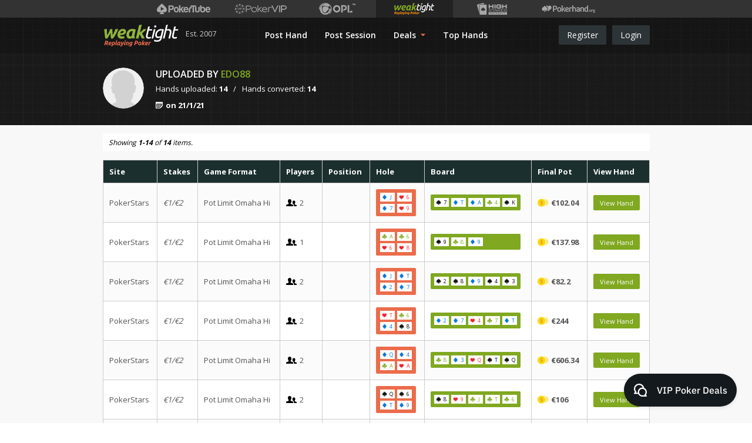

--- FILE ---
content_type: text/html; charset=UTF-8
request_url: https://www.weaktight.com/session/60093637d39043b9768b4870
body_size: 17744
content:
<!DOCTYPE html><html lang="en-US" class="weaktight"><head><meta charset="UTF-8"><script type="text/javascript">(window.NREUM||(NREUM={})).init={ajax:{deny_list:["bam.nr-data.net"]},feature_flags:["soft_nav"]};(window.NREUM||(NREUM={})).loader_config={licenseKey:"cd28f149c4",applicationID:"7819215",browserID:"7819247"};;/*! For license information please see nr-loader-rum-1.306.0.min.js.LICENSE.txt */
(()=>{var e,t,r={122:(e,t,r)=>{"use strict";r.d(t,{a:()=>i});var n=r(944);function i(e,t){try{if(!e||"object"!=typeof e)return(0,n.R)(3);if(!t||"object"!=typeof t)return(0,n.R)(4);const r=Object.create(Object.getPrototypeOf(t),Object.getOwnPropertyDescriptors(t)),a=0===Object.keys(r).length?e:r;for(let o in a)if(void 0!==e[o])try{if(null===e[o]){r[o]=null;continue}Array.isArray(e[o])&&Array.isArray(t[o])?r[o]=Array.from(new Set([...e[o],...t[o]])):"object"==typeof e[o]&&"object"==typeof t[o]?r[o]=i(e[o],t[o]):r[o]=e[o]}catch(e){r[o]||(0,n.R)(1,e)}return r}catch(e){(0,n.R)(2,e)}}},154:(e,t,r)=>{"use strict";r.d(t,{OF:()=>c,RI:()=>i,WN:()=>u,bv:()=>a,eN:()=>l,gm:()=>o,mw:()=>s,sb:()=>d});var n=r(863);const i="undefined"!=typeof window&&!!window.document,a="undefined"!=typeof WorkerGlobalScope&&("undefined"!=typeof self&&self instanceof WorkerGlobalScope&&self.navigator instanceof WorkerNavigator||"undefined"!=typeof globalThis&&globalThis instanceof WorkerGlobalScope&&globalThis.navigator instanceof WorkerNavigator),o=i?window:"undefined"!=typeof WorkerGlobalScope&&("undefined"!=typeof self&&self instanceof WorkerGlobalScope&&self||"undefined"!=typeof globalThis&&globalThis instanceof WorkerGlobalScope&&globalThis),s=Boolean("hidden"===o?.document?.visibilityState),c=/iPad|iPhone|iPod/.test(o.navigator?.userAgent),d=c&&"undefined"==typeof SharedWorker,u=((()=>{const e=o.navigator?.userAgent?.match(/Firefox[/\s](\d+\.\d+)/);Array.isArray(e)&&e.length>=2&&e[1]})(),Date.now()-(0,n.t)()),l=()=>"undefined"!=typeof PerformanceNavigationTiming&&o?.performance?.getEntriesByType("navigation")?.[0]?.responseStart},163:(e,t,r)=>{"use strict";r.d(t,{j:()=>E});var n=r(384),i=r(741);var a=r(555);r(860).K7.genericEvents;const o="experimental.resources",s="register",c=e=>{if(!e||"string"!=typeof e)return!1;try{document.createDocumentFragment().querySelector(e)}catch{return!1}return!0};var d=r(614),u=r(944),l=r(122);const f="[data-nr-mask]",g=e=>(0,l.a)(e,(()=>{const e={feature_flags:[],experimental:{allow_registered_children:!1,resources:!1},mask_selector:"*",block_selector:"[data-nr-block]",mask_input_options:{color:!1,date:!1,"datetime-local":!1,email:!1,month:!1,number:!1,range:!1,search:!1,tel:!1,text:!1,time:!1,url:!1,week:!1,textarea:!1,select:!1,password:!0}};return{ajax:{deny_list:void 0,block_internal:!0,enabled:!0,autoStart:!0},api:{get allow_registered_children(){return e.feature_flags.includes(s)||e.experimental.allow_registered_children},set allow_registered_children(t){e.experimental.allow_registered_children=t},duplicate_registered_data:!1},browser_consent_mode:{enabled:!1},distributed_tracing:{enabled:void 0,exclude_newrelic_header:void 0,cors_use_newrelic_header:void 0,cors_use_tracecontext_headers:void 0,allowed_origins:void 0},get feature_flags(){return e.feature_flags},set feature_flags(t){e.feature_flags=t},generic_events:{enabled:!0,autoStart:!0},harvest:{interval:30},jserrors:{enabled:!0,autoStart:!0},logging:{enabled:!0,autoStart:!0},metrics:{enabled:!0,autoStart:!0},obfuscate:void 0,page_action:{enabled:!0},page_view_event:{enabled:!0,autoStart:!0},page_view_timing:{enabled:!0,autoStart:!0},performance:{capture_marks:!1,capture_measures:!1,capture_detail:!0,resources:{get enabled(){return e.feature_flags.includes(o)||e.experimental.resources},set enabled(t){e.experimental.resources=t},asset_types:[],first_party_domains:[],ignore_newrelic:!0}},privacy:{cookies_enabled:!0},proxy:{assets:void 0,beacon:void 0},session:{expiresMs:d.wk,inactiveMs:d.BB},session_replay:{autoStart:!0,enabled:!1,preload:!1,sampling_rate:10,error_sampling_rate:100,collect_fonts:!1,inline_images:!1,fix_stylesheets:!0,mask_all_inputs:!0,get mask_text_selector(){return e.mask_selector},set mask_text_selector(t){c(t)?e.mask_selector="".concat(t,",").concat(f):""===t||null===t?e.mask_selector=f:(0,u.R)(5,t)},get block_class(){return"nr-block"},get ignore_class(){return"nr-ignore"},get mask_text_class(){return"nr-mask"},get block_selector(){return e.block_selector},set block_selector(t){c(t)?e.block_selector+=",".concat(t):""!==t&&(0,u.R)(6,t)},get mask_input_options(){return e.mask_input_options},set mask_input_options(t){t&&"object"==typeof t?e.mask_input_options={...t,password:!0}:(0,u.R)(7,t)}},session_trace:{enabled:!0,autoStart:!0},soft_navigations:{enabled:!0,autoStart:!0},spa:{enabled:!0,autoStart:!0},ssl:void 0,user_actions:{enabled:!0,elementAttributes:["id","className","tagName","type"]}}})());var p=r(154),m=r(324);let h=0;const v={buildEnv:m.F3,distMethod:m.Xs,version:m.xv,originTime:p.WN},b={consented:!1},y={appMetadata:{},get consented(){return this.session?.state?.consent||b.consented},set consented(e){b.consented=e},customTransaction:void 0,denyList:void 0,disabled:!1,harvester:void 0,isolatedBacklog:!1,isRecording:!1,loaderType:void 0,maxBytes:3e4,obfuscator:void 0,onerror:void 0,ptid:void 0,releaseIds:{},session:void 0,timeKeeper:void 0,registeredEntities:[],jsAttributesMetadata:{bytes:0},get harvestCount(){return++h}},_=e=>{const t=(0,l.a)(e,y),r=Object.keys(v).reduce((e,t)=>(e[t]={value:v[t],writable:!1,configurable:!0,enumerable:!0},e),{});return Object.defineProperties(t,r)};var w=r(701);const x=e=>{const t=e.startsWith("http");e+="/",r.p=t?e:"https://"+e};var S=r(836),k=r(241);const R={accountID:void 0,trustKey:void 0,agentID:void 0,licenseKey:void 0,applicationID:void 0,xpid:void 0},A=e=>(0,l.a)(e,R),T=new Set;function E(e,t={},r,o){let{init:s,info:c,loader_config:d,runtime:u={},exposed:l=!0}=t;if(!c){const e=(0,n.pV)();s=e.init,c=e.info,d=e.loader_config}e.init=g(s||{}),e.loader_config=A(d||{}),c.jsAttributes??={},p.bv&&(c.jsAttributes.isWorker=!0),e.info=(0,a.D)(c);const f=e.init,m=[c.beacon,c.errorBeacon];T.has(e.agentIdentifier)||(f.proxy.assets&&(x(f.proxy.assets),m.push(f.proxy.assets)),f.proxy.beacon&&m.push(f.proxy.beacon),e.beacons=[...m],function(e){const t=(0,n.pV)();Object.getOwnPropertyNames(i.W.prototype).forEach(r=>{const n=i.W.prototype[r];if("function"!=typeof n||"constructor"===n)return;let a=t[r];e[r]&&!1!==e.exposed&&"micro-agent"!==e.runtime?.loaderType&&(t[r]=(...t)=>{const n=e[r](...t);return a?a(...t):n})})}(e),(0,n.US)("activatedFeatures",w.B),e.runSoftNavOverSpa&&=!0===f.soft_navigations.enabled&&f.feature_flags.includes("soft_nav")),u.denyList=[...f.ajax.deny_list||[],...f.ajax.block_internal?m:[]],u.ptid=e.agentIdentifier,u.loaderType=r,e.runtime=_(u),T.has(e.agentIdentifier)||(e.ee=S.ee.get(e.agentIdentifier),e.exposed=l,(0,k.W)({agentIdentifier:e.agentIdentifier,drained:!!w.B?.[e.agentIdentifier],type:"lifecycle",name:"initialize",feature:void 0,data:e.config})),T.add(e.agentIdentifier)}},234:(e,t,r)=>{"use strict";r.d(t,{W:()=>a});var n=r(836),i=r(687);class a{constructor(e,t){this.agentIdentifier=e,this.ee=n.ee.get(e),this.featureName=t,this.blocked=!1}deregisterDrain(){(0,i.x3)(this.agentIdentifier,this.featureName)}}},241:(e,t,r)=>{"use strict";r.d(t,{W:()=>a});var n=r(154);const i="newrelic";function a(e={}){try{n.gm.dispatchEvent(new CustomEvent(i,{detail:e}))}catch(e){}}},261:(e,t,r)=>{"use strict";r.d(t,{$9:()=>d,BL:()=>s,CH:()=>g,Dl:()=>_,Fw:()=>y,PA:()=>h,Pl:()=>n,Pv:()=>k,Tb:()=>l,U2:()=>a,V1:()=>S,Wb:()=>x,bt:()=>b,cD:()=>v,d3:()=>w,dT:()=>c,eY:()=>p,fF:()=>f,hG:()=>i,k6:()=>o,nb:()=>m,o5:()=>u});const n="api-",i="addPageAction",a="addToTrace",o="addRelease",s="finished",c="interaction",d="log",u="noticeError",l="pauseReplay",f="recordCustomEvent",g="recordReplay",p="register",m="setApplicationVersion",h="setCurrentRouteName",v="setCustomAttribute",b="setErrorHandler",y="setPageViewName",_="setUserId",w="start",x="wrapLogger",S="measure",k="consent"},289:(e,t,r)=>{"use strict";r.d(t,{GG:()=>o,Qr:()=>c,sB:()=>s});var n=r(878),i=r(389);function a(){return"undefined"==typeof document||"complete"===document.readyState}function o(e,t){if(a())return e();const r=(0,i.J)(e),o=setInterval(()=>{a()&&(clearInterval(o),r())},500);(0,n.sp)("load",r,t)}function s(e){if(a())return e();(0,n.DD)("DOMContentLoaded",e)}function c(e){if(a())return e();(0,n.sp)("popstate",e)}},324:(e,t,r)=>{"use strict";r.d(t,{F3:()=>i,Xs:()=>a,xv:()=>n});const n="1.306.0",i="PROD",a="CDN"},374:(e,t,r)=>{r.nc=(()=>{try{return document?.currentScript?.nonce}catch(e){}return""})()},384:(e,t,r)=>{"use strict";r.d(t,{NT:()=>o,US:()=>u,Zm:()=>s,bQ:()=>d,dV:()=>c,pV:()=>l});var n=r(154),i=r(863),a=r(910);const o={beacon:"bam.nr-data.net",errorBeacon:"bam.nr-data.net"};function s(){return n.gm.NREUM||(n.gm.NREUM={}),void 0===n.gm.newrelic&&(n.gm.newrelic=n.gm.NREUM),n.gm.NREUM}function c(){let e=s();return e.o||(e.o={ST:n.gm.setTimeout,SI:n.gm.setImmediate||n.gm.setInterval,CT:n.gm.clearTimeout,XHR:n.gm.XMLHttpRequest,REQ:n.gm.Request,EV:n.gm.Event,PR:n.gm.Promise,MO:n.gm.MutationObserver,FETCH:n.gm.fetch,WS:n.gm.WebSocket},(0,a.i)(...Object.values(e.o))),e}function d(e,t){let r=s();r.initializedAgents??={},t.initializedAt={ms:(0,i.t)(),date:new Date},r.initializedAgents[e]=t}function u(e,t){s()[e]=t}function l(){return function(){let e=s();const t=e.info||{};e.info={beacon:o.beacon,errorBeacon:o.errorBeacon,...t}}(),function(){let e=s();const t=e.init||{};e.init={...t}}(),c(),function(){let e=s();const t=e.loader_config||{};e.loader_config={...t}}(),s()}},389:(e,t,r)=>{"use strict";function n(e,t=500,r={}){const n=r?.leading||!1;let i;return(...r)=>{n&&void 0===i&&(e.apply(this,r),i=setTimeout(()=>{i=clearTimeout(i)},t)),n||(clearTimeout(i),i=setTimeout(()=>{e.apply(this,r)},t))}}function i(e){let t=!1;return(...r)=>{t||(t=!0,e.apply(this,r))}}r.d(t,{J:()=>i,s:()=>n})},555:(e,t,r)=>{"use strict";r.d(t,{D:()=>s,f:()=>o});var n=r(384),i=r(122);const a={beacon:n.NT.beacon,errorBeacon:n.NT.errorBeacon,licenseKey:void 0,applicationID:void 0,sa:void 0,queueTime:void 0,applicationTime:void 0,ttGuid:void 0,user:void 0,account:void 0,product:void 0,extra:void 0,jsAttributes:{},userAttributes:void 0,atts:void 0,transactionName:void 0,tNamePlain:void 0};function o(e){try{return!!e.licenseKey&&!!e.errorBeacon&&!!e.applicationID}catch(e){return!1}}const s=e=>(0,i.a)(e,a)},566:(e,t,r)=>{"use strict";r.d(t,{LA:()=>s,bz:()=>o});var n=r(154);const i="xxxxxxxx-xxxx-4xxx-yxxx-xxxxxxxxxxxx";function a(e,t){return e?15&e[t]:16*Math.random()|0}function o(){const e=n.gm?.crypto||n.gm?.msCrypto;let t,r=0;return e&&e.getRandomValues&&(t=e.getRandomValues(new Uint8Array(30))),i.split("").map(e=>"x"===e?a(t,r++).toString(16):"y"===e?(3&a()|8).toString(16):e).join("")}function s(e){const t=n.gm?.crypto||n.gm?.msCrypto;let r,i=0;t&&t.getRandomValues&&(r=t.getRandomValues(new Uint8Array(e)));const o=[];for(var s=0;s<e;s++)o.push(a(r,i++).toString(16));return o.join("")}},606:(e,t,r)=>{"use strict";r.d(t,{i:()=>a});var n=r(908);a.on=o;var i=a.handlers={};function a(e,t,r,a){o(a||n.d,i,e,t,r)}function o(e,t,r,i,a){a||(a="feature"),e||(e=n.d);var o=t[a]=t[a]||{};(o[r]=o[r]||[]).push([e,i])}},607:(e,t,r)=>{"use strict";r.d(t,{W:()=>n});const n=(0,r(566).bz)()},614:(e,t,r)=>{"use strict";r.d(t,{BB:()=>o,H3:()=>n,g:()=>d,iL:()=>c,tS:()=>s,uh:()=>i,wk:()=>a});const n="NRBA",i="SESSION",a=144e5,o=18e5,s={STARTED:"session-started",PAUSE:"session-pause",RESET:"session-reset",RESUME:"session-resume",UPDATE:"session-update"},c={SAME_TAB:"same-tab",CROSS_TAB:"cross-tab"},d={OFF:0,FULL:1,ERROR:2}},630:(e,t,r)=>{"use strict";r.d(t,{T:()=>n});const n=r(860).K7.pageViewEvent},646:(e,t,r)=>{"use strict";r.d(t,{y:()=>n});class n{constructor(e){this.contextId=e}}},687:(e,t,r)=>{"use strict";r.d(t,{Ak:()=>d,Ze:()=>f,x3:()=>u});var n=r(241),i=r(836),a=r(606),o=r(860),s=r(646);const c={};function d(e,t){const r={staged:!1,priority:o.P3[t]||0};l(e),c[e].get(t)||c[e].set(t,r)}function u(e,t){e&&c[e]&&(c[e].get(t)&&c[e].delete(t),p(e,t,!1),c[e].size&&g(e))}function l(e){if(!e)throw new Error("agentIdentifier required");c[e]||(c[e]=new Map)}function f(e="",t="feature",r=!1){if(l(e),!e||!c[e].get(t)||r)return p(e,t);c[e].get(t).staged=!0,g(e)}function g(e){const t=Array.from(c[e]);t.every(([e,t])=>t.staged)&&(t.sort((e,t)=>e[1].priority-t[1].priority),t.forEach(([t])=>{c[e].delete(t),p(e,t)}))}function p(e,t,r=!0){const o=e?i.ee.get(e):i.ee,c=a.i.handlers;if(!o.aborted&&o.backlog&&c){if((0,n.W)({agentIdentifier:e,type:"lifecycle",name:"drain",feature:t}),r){const e=o.backlog[t],r=c[t];if(r){for(let t=0;e&&t<e.length;++t)m(e[t],r);Object.entries(r).forEach(([e,t])=>{Object.values(t||{}).forEach(t=>{t[0]?.on&&t[0]?.context()instanceof s.y&&t[0].on(e,t[1])})})}}o.isolatedBacklog||delete c[t],o.backlog[t]=null,o.emit("drain-"+t,[])}}function m(e,t){var r=e[1];Object.values(t[r]||{}).forEach(t=>{var r=e[0];if(t[0]===r){var n=t[1],i=e[3],a=e[2];n.apply(i,a)}})}},699:(e,t,r)=>{"use strict";r.d(t,{It:()=>a,KC:()=>s,No:()=>i,qh:()=>o});var n=r(860);const i=16e3,a=1e6,o="SESSION_ERROR",s={[n.K7.logging]:!0,[n.K7.genericEvents]:!1,[n.K7.jserrors]:!1,[n.K7.ajax]:!1}},701:(e,t,r)=>{"use strict";r.d(t,{B:()=>a,t:()=>o});var n=r(241);const i=new Set,a={};function o(e,t){const r=t.agentIdentifier;a[r]??={},e&&"object"==typeof e&&(i.has(r)||(t.ee.emit("rumresp",[e]),a[r]=e,i.add(r),(0,n.W)({agentIdentifier:r,loaded:!0,drained:!0,type:"lifecycle",name:"load",feature:void 0,data:e})))}},741:(e,t,r)=>{"use strict";r.d(t,{W:()=>a});var n=r(944),i=r(261);class a{#e(e,...t){if(this[e]!==a.prototype[e])return this[e](...t);(0,n.R)(35,e)}addPageAction(e,t){return this.#e(i.hG,e,t)}register(e){return this.#e(i.eY,e)}recordCustomEvent(e,t){return this.#e(i.fF,e,t)}setPageViewName(e,t){return this.#e(i.Fw,e,t)}setCustomAttribute(e,t,r){return this.#e(i.cD,e,t,r)}noticeError(e,t){return this.#e(i.o5,e,t)}setUserId(e){return this.#e(i.Dl,e)}setApplicationVersion(e){return this.#e(i.nb,e)}setErrorHandler(e){return this.#e(i.bt,e)}addRelease(e,t){return this.#e(i.k6,e,t)}log(e,t){return this.#e(i.$9,e,t)}start(){return this.#e(i.d3)}finished(e){return this.#e(i.BL,e)}recordReplay(){return this.#e(i.CH)}pauseReplay(){return this.#e(i.Tb)}addToTrace(e){return this.#e(i.U2,e)}setCurrentRouteName(e){return this.#e(i.PA,e)}interaction(e){return this.#e(i.dT,e)}wrapLogger(e,t,r){return this.#e(i.Wb,e,t,r)}measure(e,t){return this.#e(i.V1,e,t)}consent(e){return this.#e(i.Pv,e)}}},782:(e,t,r)=>{"use strict";r.d(t,{T:()=>n});const n=r(860).K7.pageViewTiming},836:(e,t,r)=>{"use strict";r.d(t,{P:()=>s,ee:()=>c});var n=r(384),i=r(990),a=r(646),o=r(607);const s="nr@context:".concat(o.W),c=function e(t,r){var n={},o={},u={},l=!1;try{l=16===r.length&&d.initializedAgents?.[r]?.runtime.isolatedBacklog}catch(e){}var f={on:p,addEventListener:p,removeEventListener:function(e,t){var r=n[e];if(!r)return;for(var i=0;i<r.length;i++)r[i]===t&&r.splice(i,1)},emit:function(e,r,n,i,a){!1!==a&&(a=!0);if(c.aborted&&!i)return;t&&a&&t.emit(e,r,n);var s=g(n);m(e).forEach(e=>{e.apply(s,r)});var d=v()[o[e]];d&&d.push([f,e,r,s]);return s},get:h,listeners:m,context:g,buffer:function(e,t){const r=v();if(t=t||"feature",f.aborted)return;Object.entries(e||{}).forEach(([e,n])=>{o[n]=t,t in r||(r[t]=[])})},abort:function(){f._aborted=!0,Object.keys(f.backlog).forEach(e=>{delete f.backlog[e]})},isBuffering:function(e){return!!v()[o[e]]},debugId:r,backlog:l?{}:t&&"object"==typeof t.backlog?t.backlog:{},isolatedBacklog:l};return Object.defineProperty(f,"aborted",{get:()=>{let e=f._aborted||!1;return e||(t&&(e=t.aborted),e)}}),f;function g(e){return e&&e instanceof a.y?e:e?(0,i.I)(e,s,()=>new a.y(s)):new a.y(s)}function p(e,t){n[e]=m(e).concat(t)}function m(e){return n[e]||[]}function h(t){return u[t]=u[t]||e(f,t)}function v(){return f.backlog}}(void 0,"globalEE"),d=(0,n.Zm)();d.ee||(d.ee=c)},843:(e,t,r)=>{"use strict";r.d(t,{G:()=>a,u:()=>i});var n=r(878);function i(e,t=!1,r,i){(0,n.DD)("visibilitychange",function(){if(t)return void("hidden"===document.visibilityState&&e());e(document.visibilityState)},r,i)}function a(e,t,r){(0,n.sp)("pagehide",e,t,r)}},860:(e,t,r)=>{"use strict";r.d(t,{$J:()=>u,K7:()=>c,P3:()=>d,XX:()=>i,Yy:()=>s,df:()=>a,qY:()=>n,v4:()=>o});const n="events",i="jserrors",a="browser/blobs",o="rum",s="browser/logs",c={ajax:"ajax",genericEvents:"generic_events",jserrors:i,logging:"logging",metrics:"metrics",pageAction:"page_action",pageViewEvent:"page_view_event",pageViewTiming:"page_view_timing",sessionReplay:"session_replay",sessionTrace:"session_trace",softNav:"soft_navigations",spa:"spa"},d={[c.pageViewEvent]:1,[c.pageViewTiming]:2,[c.metrics]:3,[c.jserrors]:4,[c.spa]:5,[c.ajax]:6,[c.sessionTrace]:7,[c.softNav]:8,[c.sessionReplay]:9,[c.logging]:10,[c.genericEvents]:11},u={[c.pageViewEvent]:o,[c.pageViewTiming]:n,[c.ajax]:n,[c.spa]:n,[c.softNav]:n,[c.metrics]:i,[c.jserrors]:i,[c.sessionTrace]:a,[c.sessionReplay]:a,[c.logging]:s,[c.genericEvents]:"ins"}},863:(e,t,r)=>{"use strict";function n(){return Math.floor(performance.now())}r.d(t,{t:()=>n})},878:(e,t,r)=>{"use strict";function n(e,t){return{capture:e,passive:!1,signal:t}}function i(e,t,r=!1,i){window.addEventListener(e,t,n(r,i))}function a(e,t,r=!1,i){document.addEventListener(e,t,n(r,i))}r.d(t,{DD:()=>a,jT:()=>n,sp:()=>i})},908:(e,t,r)=>{"use strict";r.d(t,{d:()=>n,p:()=>i});var n=r(836).ee.get("handle");function i(e,t,r,i,a){a?(a.buffer([e],i),a.emit(e,t,r)):(n.buffer([e],i),n.emit(e,t,r))}},910:(e,t,r)=>{"use strict";r.d(t,{i:()=>a});var n=r(944);const i=new Map;function a(...e){return e.every(e=>{if(i.has(e))return i.get(e);const t="function"==typeof e?e.toString():"",r=t.includes("[native code]"),a=t.includes("nrWrapper");return r||a||(0,n.R)(64,e?.name||t),i.set(e,r),r})}},944:(e,t,r)=>{"use strict";r.d(t,{R:()=>i});var n=r(241);function i(e,t){"function"==typeof console.debug&&(console.debug("New Relic Warning: https://github.com/newrelic/newrelic-browser-agent/blob/main/docs/warning-codes.md#".concat(e),t),(0,n.W)({agentIdentifier:null,drained:null,type:"data",name:"warn",feature:"warn",data:{code:e,secondary:t}}))}},969:(e,t,r)=>{"use strict";r.d(t,{TZ:()=>n,XG:()=>s,rs:()=>i,xV:()=>o,z_:()=>a});const n=r(860).K7.metrics,i="sm",a="cm",o="storeSupportabilityMetrics",s="storeEventMetrics"},990:(e,t,r)=>{"use strict";r.d(t,{I:()=>i});var n=Object.prototype.hasOwnProperty;function i(e,t,r){if(n.call(e,t))return e[t];var i=r();if(Object.defineProperty&&Object.keys)try{return Object.defineProperty(e,t,{value:i,writable:!0,enumerable:!1}),i}catch(e){}return e[t]=i,i}}},n={};function i(e){var t=n[e];if(void 0!==t)return t.exports;var a=n[e]={exports:{}};return r[e](a,a.exports,i),a.exports}i.m=r,i.d=(e,t)=>{for(var r in t)i.o(t,r)&&!i.o(e,r)&&Object.defineProperty(e,r,{enumerable:!0,get:t[r]})},i.f={},i.e=e=>Promise.all(Object.keys(i.f).reduce((t,r)=>(i.f[r](e,t),t),[])),i.u=e=>"nr-rum-1.306.0.min.js",i.o=(e,t)=>Object.prototype.hasOwnProperty.call(e,t),e={},t="NRBA-1.306.0.PROD:",i.l=(r,n,a,o)=>{if(e[r])e[r].push(n);else{var s,c;if(void 0!==a)for(var d=document.getElementsByTagName("script"),u=0;u<d.length;u++){var l=d[u];if(l.getAttribute("src")==r||l.getAttribute("data-webpack")==t+a){s=l;break}}if(!s){c=!0;var f={296:"sha512-XHJAyYwsxAD4jnOFenBf2aq49/pv28jKOJKs7YGQhagYYI2Zk8nHflZPdd7WiilkmEkgIZQEFX4f1AJMoyzKwA=="};(s=document.createElement("script")).charset="utf-8",i.nc&&s.setAttribute("nonce",i.nc),s.setAttribute("data-webpack",t+a),s.src=r,0!==s.src.indexOf(window.location.origin+"/")&&(s.crossOrigin="anonymous"),f[o]&&(s.integrity=f[o])}e[r]=[n];var g=(t,n)=>{s.onerror=s.onload=null,clearTimeout(p);var i=e[r];if(delete e[r],s.parentNode&&s.parentNode.removeChild(s),i&&i.forEach(e=>e(n)),t)return t(n)},p=setTimeout(g.bind(null,void 0,{type:"timeout",target:s}),12e4);s.onerror=g.bind(null,s.onerror),s.onload=g.bind(null,s.onload),c&&document.head.appendChild(s)}},i.r=e=>{"undefined"!=typeof Symbol&&Symbol.toStringTag&&Object.defineProperty(e,Symbol.toStringTag,{value:"Module"}),Object.defineProperty(e,"__esModule",{value:!0})},i.p="https://js-agent.newrelic.com/",(()=>{var e={374:0,840:0};i.f.j=(t,r)=>{var n=i.o(e,t)?e[t]:void 0;if(0!==n)if(n)r.push(n[2]);else{var a=new Promise((r,i)=>n=e[t]=[r,i]);r.push(n[2]=a);var o=i.p+i.u(t),s=new Error;i.l(o,r=>{if(i.o(e,t)&&(0!==(n=e[t])&&(e[t]=void 0),n)){var a=r&&("load"===r.type?"missing":r.type),o=r&&r.target&&r.target.src;s.message="Loading chunk "+t+" failed: ("+a+": "+o+")",s.name="ChunkLoadError",s.type=a,s.request=o,n[1](s)}},"chunk-"+t,t)}};var t=(t,r)=>{var n,a,[o,s,c]=r,d=0;if(o.some(t=>0!==e[t])){for(n in s)i.o(s,n)&&(i.m[n]=s[n]);if(c)c(i)}for(t&&t(r);d<o.length;d++)a=o[d],i.o(e,a)&&e[a]&&e[a][0](),e[a]=0},r=self["webpackChunk:NRBA-1.306.0.PROD"]=self["webpackChunk:NRBA-1.306.0.PROD"]||[];r.forEach(t.bind(null,0)),r.push=t.bind(null,r.push.bind(r))})(),(()=>{"use strict";i(374);var e=i(566),t=i(741);class r extends t.W{agentIdentifier=(0,e.LA)(16)}var n=i(860);const a=Object.values(n.K7);var o=i(163);var s=i(908),c=i(863),d=i(261),u=i(241),l=i(944),f=i(701),g=i(969);function p(e,t,i,a){const o=a||i;!o||o[e]&&o[e]!==r.prototype[e]||(o[e]=function(){(0,s.p)(g.xV,["API/"+e+"/called"],void 0,n.K7.metrics,i.ee),(0,u.W)({agentIdentifier:i.agentIdentifier,drained:!!f.B?.[i.agentIdentifier],type:"data",name:"api",feature:d.Pl+e,data:{}});try{return t.apply(this,arguments)}catch(e){(0,l.R)(23,e)}})}function m(e,t,r,n,i){const a=e.info;null===r?delete a.jsAttributes[t]:a.jsAttributes[t]=r,(i||null===r)&&(0,s.p)(d.Pl+n,[(0,c.t)(),t,r],void 0,"session",e.ee)}var h=i(687),v=i(234),b=i(289),y=i(154),_=i(384);const w=e=>y.RI&&!0===e?.privacy.cookies_enabled;function x(e){return!!(0,_.dV)().o.MO&&w(e)&&!0===e?.session_trace.enabled}var S=i(389),k=i(699);class R extends v.W{constructor(e,t){super(e.agentIdentifier,t),this.agentRef=e,this.abortHandler=void 0,this.featAggregate=void 0,this.loadedSuccessfully=void 0,this.onAggregateImported=new Promise(e=>{this.loadedSuccessfully=e}),this.deferred=Promise.resolve(),!1===e.init[this.featureName].autoStart?this.deferred=new Promise((t,r)=>{this.ee.on("manual-start-all",(0,S.J)(()=>{(0,h.Ak)(e.agentIdentifier,this.featureName),t()}))}):(0,h.Ak)(e.agentIdentifier,t)}importAggregator(e,t,r={}){if(this.featAggregate)return;const n=async()=>{let n;await this.deferred;try{if(w(e.init)){const{setupAgentSession:t}=await i.e(296).then(i.bind(i,305));n=t(e)}}catch(e){(0,l.R)(20,e),this.ee.emit("internal-error",[e]),(0,s.p)(k.qh,[e],void 0,this.featureName,this.ee)}try{if(!this.#t(this.featureName,n,e.init))return(0,h.Ze)(this.agentIdentifier,this.featureName),void this.loadedSuccessfully(!1);const{Aggregate:i}=await t();this.featAggregate=new i(e,r),e.runtime.harvester.initializedAggregates.push(this.featAggregate),this.loadedSuccessfully(!0)}catch(e){(0,l.R)(34,e),this.abortHandler?.(),(0,h.Ze)(this.agentIdentifier,this.featureName,!0),this.loadedSuccessfully(!1),this.ee&&this.ee.abort()}};y.RI?(0,b.GG)(()=>n(),!0):n()}#t(e,t,r){if(this.blocked)return!1;switch(e){case n.K7.sessionReplay:return x(r)&&!!t;case n.K7.sessionTrace:return!!t;default:return!0}}}var A=i(630),T=i(614);class E extends R{static featureName=A.T;constructor(e){var t;super(e,A.T),this.setupInspectionEvents(e.agentIdentifier),t=e,p(d.Fw,function(e,r){"string"==typeof e&&("/"!==e.charAt(0)&&(e="/"+e),t.runtime.customTransaction=(r||"http://custom.transaction")+e,(0,s.p)(d.Pl+d.Fw,[(0,c.t)()],void 0,void 0,t.ee))},t),this.importAggregator(e,()=>i.e(296).then(i.bind(i,943)))}setupInspectionEvents(e){const t=(t,r)=>{t&&(0,u.W)({agentIdentifier:e,timeStamp:t.timeStamp,loaded:"complete"===t.target.readyState,type:"window",name:r,data:t.target.location+""})};(0,b.sB)(e=>{t(e,"DOMContentLoaded")}),(0,b.GG)(e=>{t(e,"load")}),(0,b.Qr)(e=>{t(e,"navigate")}),this.ee.on(T.tS.UPDATE,(t,r)=>{(0,u.W)({agentIdentifier:e,type:"lifecycle",name:"session",data:r})})}}var N=i(843),I=i(782);class j extends R{static featureName=I.T;constructor(e){super(e,I.T),y.RI&&((0,N.u)(()=>(0,s.p)("docHidden",[(0,c.t)()],void 0,I.T,this.ee),!0),(0,N.G)(()=>(0,s.p)("winPagehide",[(0,c.t)()],void 0,I.T,this.ee)),this.importAggregator(e,()=>i.e(296).then(i.bind(i,117))))}}class P extends R{static featureName=g.TZ;constructor(e){super(e,g.TZ),y.RI&&document.addEventListener("securitypolicyviolation",e=>{(0,s.p)(g.xV,["Generic/CSPViolation/Detected"],void 0,this.featureName,this.ee)}),this.importAggregator(e,()=>i.e(296).then(i.bind(i,623)))}}new class extends r{constructor(e){var t;(super(),y.gm)?(this.features={},(0,_.bQ)(this.agentIdentifier,this),this.desiredFeatures=new Set(e.features||[]),this.desiredFeatures.add(E),this.runSoftNavOverSpa=[...this.desiredFeatures].some(e=>e.featureName===n.K7.softNav),(0,o.j)(this,e,e.loaderType||"agent"),t=this,p(d.cD,function(e,r,n=!1){if("string"==typeof e){if(["string","number","boolean"].includes(typeof r)||null===r)return m(t,e,r,d.cD,n);(0,l.R)(40,typeof r)}else(0,l.R)(39,typeof e)},t),function(e){p(d.Dl,function(t){if("string"==typeof t||null===t)return m(e,"enduser.id",t,d.Dl,!0);(0,l.R)(41,typeof t)},e)}(this),function(e){p(d.nb,function(t){if("string"==typeof t||null===t)return m(e,"application.version",t,d.nb,!1);(0,l.R)(42,typeof t)},e)}(this),function(e){p(d.d3,function(){e.ee.emit("manual-start-all")},e)}(this),function(e){p(d.Pv,function(t=!0){if("boolean"==typeof t){if((0,s.p)(d.Pl+d.Pv,[t],void 0,"session",e.ee),e.runtime.consented=t,t){const t=e.features.page_view_event;t.onAggregateImported.then(e=>{const r=t.featAggregate;e&&!r.sentRum&&r.sendRum()})}}else(0,l.R)(65,typeof t)},e)}(this),this.run()):(0,l.R)(21)}get config(){return{info:this.info,init:this.init,loader_config:this.loader_config,runtime:this.runtime}}get api(){return this}run(){try{const e=function(e){const t={};return a.forEach(r=>{t[r]=!!e[r]?.enabled}),t}(this.init),t=[...this.desiredFeatures];t.sort((e,t)=>n.P3[e.featureName]-n.P3[t.featureName]),t.forEach(t=>{if(!e[t.featureName]&&t.featureName!==n.K7.pageViewEvent)return;if(this.runSoftNavOverSpa&&t.featureName===n.K7.spa)return;if(!this.runSoftNavOverSpa&&t.featureName===n.K7.softNav)return;const r=function(e){switch(e){case n.K7.ajax:return[n.K7.jserrors];case n.K7.sessionTrace:return[n.K7.ajax,n.K7.pageViewEvent];case n.K7.sessionReplay:return[n.K7.sessionTrace];case n.K7.pageViewTiming:return[n.K7.pageViewEvent];default:return[]}}(t.featureName).filter(e=>!(e in this.features));r.length>0&&(0,l.R)(36,{targetFeature:t.featureName,missingDependencies:r}),this.features[t.featureName]=new t(this)})}catch(e){(0,l.R)(22,e);for(const e in this.features)this.features[e].abortHandler?.();const t=(0,_.Zm)();delete t.initializedAgents[this.agentIdentifier]?.features,delete this.sharedAggregator;return t.ee.get(this.agentIdentifier).abort(),!1}}}({features:[E,j,P],loaderType:"lite"})})()})();</script><meta name="viewport" content="width=device-width, initial-scale=1, maximum-scale=1"/><link href="https://fonts.googleapis.com/css?family=Open+Sans:400,600,800,700" rel="stylesheet" type="text/css"><title>weaktight | Session</title><meta name="keywords" content="weak tight, weak-tight, weaktight, poker hands, hand converter, texas holdem, no limit, omaha, pot limit, publish, postgres, pokertracker, holdemmanager"><meta name="description" content="14 Hand Session played at PokerStars and uploaded by Edo88.">
<link href="/session/60093637d39043b9768b4870?page=1&amp;per-page=30" rel="self">
<link href="https://1768389778.rsc.cdn77.org/css/all-109e5cb80668cba1cb1ba279697fa232.css" rel="stylesheet">
<script type="text/javascript">var _veroq = _veroq || [];
            _veroq.push(['init', { api_key: 'be0a697eefb72f5c5c1a8424e61edbdc159db721' } ]);
            (function () {var ve = document.createElement('script'); ve.type = 'text/javascript'; ve.async = true; ve.src = '//d3qxef4rp70elm.cloudfront.net/m.js'; var s = document.getElementsByTagName('script')[0]; s.parentNode.insertBefore(ve, s);})();</script><script type="text/javascript">

        cdn_base = 'https://1768389778.rsc.cdn77.org';
        site_base = 'http://www.weaktight.com';
        side_icon_open = '/svg/list.svg';
        side_icon_close = '/svg/close.svg';
        block_pop = false;
        var app = app || {};
        app.baseUrl = site_base;
        app.fif = [];
    </script></head><body class="to-active gateway-disabled beta" itemscope itemtype="http://schema.org/WebPage"><script>
  (function(i,s,o,g,r,a,m){i['GoogleAnalyticsObject']=r;i[r]=i[r]||function(){
  (i[r].q=i[r].q||[]).push(arguments)},i[r].l=1*new Date();a=s.createElement(o),
  m=s.getElementsByTagName(o)[0];a.async=1;a.src=g;m.parentNode.insertBefore(a,m)
  })(window,document,'script','//www.google-analytics.com/analytics.js','ga');

  ga('create', 'UA-3948918-1', 'auto');
  ga('send', 'pageview');
</script><style type="text/css" media="screen">#vita-brands{height:30px;width:100%;background-color:#333;text-align:center}#vita-brands .link{font-size:0px;transition:all .2s ease-in-out;-moz-transition:all .2s ease-in-out;-webkit-transition:all .2s ease-in-out;-ms-transition:all .2s ease-in-out;display:inline-block;padding:5px 20px}#vita-brands .link.active,#vita-brands .link:hover{background-color:#222}#vita-brands .link:not(.active) img{opacity:.6}#vita-brands .link:hover img{opacity:1}#vita-brands .brand{background-image:url(/img/vita-network.png)}#vita-brands .brand-hsdb{background-position:0 0;width:91px;height:20px}#vita-brands .brand-opl{background-position:0 -20px;width:91px;height:20px}#vita-brands .brand-pokerhand{background-position:0 -40px;width:91px;height:20px}#vita-brands .brand-pokerorg{background-position:0 -60px;width:91px;height:20px}#vita-brands .brand-pokertube{background-position:0 -80px;width:91px;height:20px}#vita-brands .brand-pokervip{background-position:0 -100px;width:91px;height:20px}#vita-brands .brand-weaktight-alt{background-position:0 -120px;width:91px;height:20px}@media only screen and (max-width:767px){#vita-brands{display:none}}</style><div id="vita-brands"><a href="https://www.pokertube.com/" rel="nofollow" class="link" title="Watch Poker Videos Online"><img class="brand brand-pokertube" src="/img/pixel.png"></a><a href="https://www.pokervip.com/" rel="nofollow" class="link" title="Learn how to play Poker"><img class="brand brand-pokervip" src="/img/pixel.png"></a><a href="https://onlinepokerleague.com/" rel="nofollow" class="link" title="Online Poker Tournament League"><img class="brand brand-opl" src="/img/pixel.png"></a><a href="https://www.weaktight.com/" rel="nofollow" class="link active" title="Online Poker Hand Converter"><img class="brand brand-weaktight-alt" src="/img/pixel.png"></a><a href="https://www.highstakesdb.com/" rel="nofollow" class="link" title="High Stakes Poker Database"><img class="brand brand-hsdb" src="/img/pixel.png"></a><a href="http://www.pokerhand.org/" rel="nofollow" class="link" title="Poker Hand History & Replays"><img class="brand brand-pokerhand" src="/img/pixel.png"></a></div><div class="black-wrap cf"><header id="header"><div class="col-wrap cf"><div class="col w-100 cf"><a href="https://www.weaktight.com/" class="logo" title="WeakTight - Replaying Poker" alt="WeakTight - Replaying Poker"></a><small style="display:inline-block;color:#ccc;margin-left:10px;margin-top:18px;">Est. 2007</small><ul class="main-nav hide-tablet hide-mobile"><li><a href="/hand">Post Hand</a></li><li><a href="/session">Post Session</a></li><li><a href="/deals">Deals <span class='icn inject' data-src='/svg/arrow.svg'></a><ul><li><a href="/deals">Deals</a></li><li><a href="/deals/about">About Our Deals</a></li></ul></li><li><a href="/top-hands">Top Hands</a></li></ul><a href="https://www.weaktight.com/login" class="login-btn pure-button button-4 hide-mobile">Login</a><a href="https://www.weaktight.com/register" class="login-btn pure-button button-4 mr10 hide-mobile">Register</a></div></div></header></div><div class="cl"></div><div class="black-wrap cf"><div class="cl"></div><div class="col-wrap player-page cf"><div class="col w-100 fl"><div class="head-text small tal cf"><a href="https://www.weaktight.com/u/edo88" class="avatar"><img src="/uploads/user/avatar/5a836b40d3904350708b489b.png" alt="Edo88" /></a><h1 class="elip mob-no-elip">
                Uploaded by <a href="https://www.weaktight.com/u/edo88">Edo88</a></h1><p class="sub-title mb10 elip mob-no-elip"><span class="txt">Hands uploaded: <strong>14</strong></span><span class="sep">/</span><span class="txt">Hands converted: <strong>14</strong></span></p><p class="sub-title elip mob-no-elip"><span class="inject mr5" data-src="/svg/calendar.svg"></span><span class="txt"><strong>on 21/1/21</strong></span></p></div></div></div></div><div class="grey-wrap pb cf"><div class="col-wrap"><div class="col w-100 cf"><div class="nice-table session-table small-cards"><div id="w0" class="grid-view"><div class="summary">Showing <b>1-14</b> of <b>14</b> items.</div><table class="table table-striped table-bordered"><thead><tr><th class="mobile-hide-table-cell">Site</th><th>Stakes</th><th class="mobile-hide-table-cell">Game Format</th><th class="mobile-hide-table-cell">Players</th><th class="mobile-hide-table-cell">Position</th><th class="mobile-hide-table-cell">Hole</th><th class="mobile-hide-table-cell">Board</th><th>Final Pot</th><th>View Hand</th></tr></thead><tbody><tr data-key="6009363fd3904399458b4883"><td class="mobile-hide-table-cell">PokerStars</td><td><em>&euro;1/&euro;2</em></td><td class="mobile-hide-table-cell">Pot Limit Omaha Hi</td><td class="mobile-hide-table-cell"><span class="inject mr5" data-src="/svg/user-group.svg"></span>2</td><td class="mobile-hide-table-cell"></td><td class="mobile-hide-table-cell"><div class="hole-cards"><span class="card d "><span class="number">J</span></span><span class="card h "><span class="number">6</span></span><span class="card d "><span class="number">7</span></span><span class="card h "><span class="number">9</span></span></div></td><td class="mobile-hide-table-cell"><div class="board-cards"><span class="card s "><span class="number">7</span></span><span class="card d "><span class="number">T</span></span><span class="card d "><span class="number">A</span></span><span class="card c "><span class="number">4</span></span><span class="card s "><span class="number">K</span></span></div></td><td><span class="pot-blocke elip"><span class="inject mr5" data-src="/svg/stack.svg"></span><strong>&euro;102.04</strong></span></td><td><a class="pure-button button-1 button-small" href="https://www.weaktight.com/h/6009363fd3904399458b4883">View Hand</a></td></tr><tr data-key="6009363ed3904399458b4874"><td class="mobile-hide-table-cell">PokerStars</td><td><em>&euro;1/&euro;2</em></td><td class="mobile-hide-table-cell">Pot Limit Omaha Hi</td><td class="mobile-hide-table-cell"><span class="inject mr5" data-src="/svg/user-group.svg"></span>1</td><td class="mobile-hide-table-cell"></td><td class="mobile-hide-table-cell"><div class="hole-cards"><span class="card c "><span class="number">A</span></span><span class="card c "><span class="number">6</span></span><span class="card h "><span class="number">6</span></span><span class="card h "><span class="number">8</span></span></div></td><td class="mobile-hide-table-cell"><div class="board-cards"><span class="card s "><span class="number">9</span></span><span class="card c "><span class="number">8</span></span><span class="card d "><span class="number">9</span></span></div></td><td><span class="pot-blocke elip"><span class="inject mr5" data-src="/svg/stack.svg"></span><strong>&euro;137.98</strong></span></td><td><a class="pure-button button-1 button-small" href="https://www.weaktight.com/h/6009363ed3904399458b4874">View Hand</a></td></tr><tr data-key="6009363ed3904399458b4865"><td class="mobile-hide-table-cell">PokerStars</td><td><em>&euro;1/&euro;2</em></td><td class="mobile-hide-table-cell">Pot Limit Omaha Hi</td><td class="mobile-hide-table-cell"><span class="inject mr5" data-src="/svg/user-group.svg"></span>2</td><td class="mobile-hide-table-cell"></td><td class="mobile-hide-table-cell"><div class="hole-cards"><span class="card d "><span class="number">J</span></span><span class="card d "><span class="number">T</span></span><span class="card d "><span class="number">2</span></span><span class="card d "><span class="number">7</span></span></div></td><td class="mobile-hide-table-cell"><div class="board-cards"><span class="card s "><span class="number">2</span></span><span class="card s "><span class="number">8</span></span><span class="card d "><span class="number">9</span></span><span class="card s "><span class="number">4</span></span><span class="card s "><span class="number">3</span></span></div></td><td><span class="pot-blocke elip"><span class="inject mr5" data-src="/svg/stack.svg"></span><strong>&euro;82.2</strong></span></td><td><a class="pure-button button-1 button-small" href="https://www.weaktight.com/h/6009363ed3904399458b4865">View Hand</a></td></tr><tr data-key="6009363dd3904399458b4854"><td class="mobile-hide-table-cell">PokerStars</td><td><em>&euro;1/&euro;2</em></td><td class="mobile-hide-table-cell">Pot Limit Omaha Hi</td><td class="mobile-hide-table-cell"><span class="inject mr5" data-src="/svg/user-group.svg"></span>2</td><td class="mobile-hide-table-cell"></td><td class="mobile-hide-table-cell"><div class="hole-cards"><span class="card h "><span class="number">T</span></span><span class="card c "><span class="number">6</span></span><span class="card d "><span class="number">4</span></span><span class="card s "><span class="number">8</span></span></div></td><td class="mobile-hide-table-cell"><div class="board-cards"><span class="card d "><span class="number">2</span></span><span class="card d "><span class="number">7</span></span><span class="card h "><span class="number">4</span></span><span class="card c "><span class="number">7</span></span><span class="card d "><span class="number">T</span></span></div></td><td><span class="pot-blocke elip"><span class="inject mr5" data-src="/svg/stack.svg"></span><strong>&euro;244</strong></span></td><td><a class="pure-button button-1 button-small" href="https://www.weaktight.com/h/6009363dd3904399458b4854">View Hand</a></td></tr><tr data-key="6009363dd3904399458b4846"><td class="mobile-hide-table-cell">PokerStars</td><td><em>&euro;1/&euro;2</em></td><td class="mobile-hide-table-cell">Pot Limit Omaha Hi</td><td class="mobile-hide-table-cell"><span class="inject mr5" data-src="/svg/user-group.svg"></span>2</td><td class="mobile-hide-table-cell"></td><td class="mobile-hide-table-cell"><div class="hole-cards"><span class="card d "><span class="number">Q</span></span><span class="card d "><span class="number">4</span></span><span class="card c "><span class="number">A</span></span><span class="card h "><span class="number">A</span></span></div></td><td class="mobile-hide-table-cell"><div class="board-cards"><span class="card c "><span class="number">8</span></span><span class="card d "><span class="number">3</span></span><span class="card h "><span class="number">Q</span></span><span class="card s "><span class="number">T</span></span><span class="card s "><span class="number">Q</span></span></div></td><td><span class="pot-blocke elip"><span class="inject mr5" data-src="/svg/stack.svg"></span><strong>&euro;606.34</strong></span></td><td><a class="pure-button button-1 button-small" href="https://www.weaktight.com/h/6009363dd3904399458b4846">View Hand</a></td></tr><tr data-key="6009363cd3904399458b4837"><td class="mobile-hide-table-cell">PokerStars</td><td><em>&euro;1/&euro;2</em></td><td class="mobile-hide-table-cell">Pot Limit Omaha Hi</td><td class="mobile-hide-table-cell"><span class="inject mr5" data-src="/svg/user-group.svg"></span>2</td><td class="mobile-hide-table-cell"></td><td class="mobile-hide-table-cell"><div class="hole-cards"><span class="card s "><span class="number">Q</span></span><span class="card s "><span class="number">6</span></span><span class="card d "><span class="number">T</span></span><span class="card d "><span class="number">9</span></span></div></td><td class="mobile-hide-table-cell"><div class="board-cards"><span class="card s "><span class="number">8</span></span><span class="card h "><span class="number">9</span></span><span class="card c "><span class="number">J</span></span><span class="card c "><span class="number">T</span></span><span class="card c "><span class="number">6</span></span></div></td><td><span class="pot-blocke elip"><span class="inject mr5" data-src="/svg/stack.svg"></span><strong>&euro;106</strong></span></td><td><a class="pure-button button-1 button-small" href="https://www.weaktight.com/h/6009363cd3904399458b4837">View Hand</a></td></tr><tr data-key="6009363cd3904399458b4829"><td class="mobile-hide-table-cell">PokerStars</td><td><em>&euro;1/&euro;2</em></td><td class="mobile-hide-table-cell">Pot Limit Omaha Hi</td><td class="mobile-hide-table-cell"><span class="inject mr5" data-src="/svg/user-group.svg"></span>1</td><td class="mobile-hide-table-cell"></td><td class="mobile-hide-table-cell"><div class="hole-cards"><span class="card d "><span class="number">T</span></span><span class="card h "><span class="number">J</span></span><span class="card s "><span class="number">Q</span></span><span class="card s "><span class="number">T</span></span></div></td><td class="mobile-hide-table-cell"><div class="board-cards"><span class="card d "><span class="number">4</span></span><span class="card c "><span class="number">4</span></span><span class="card s "><span class="number">7</span></span></div></td><td><span class="pot-blocke elip"><span class="inject mr5" data-src="/svg/stack.svg"></span><strong>&euro;165.5</strong></span></td><td><a class="pure-button button-1 button-small" href="https://www.weaktight.com/h/6009363cd3904399458b4829">View Hand</a></td></tr><tr data-key="6009363cd3904399458b4818"><td class="mobile-hide-table-cell">PokerStars</td><td><em>&euro;1/&euro;2</em></td><td class="mobile-hide-table-cell">Pot Limit Omaha Hi</td><td class="mobile-hide-table-cell"><span class="inject mr5" data-src="/svg/user-group.svg"></span>1</td><td class="mobile-hide-table-cell"></td><td class="mobile-hide-table-cell"><div class="hole-cards"><span class="card s "><span class="number">T</span></span><span class="card c "><span class="number">4</span></span><span class="card h "><span class="number">A</span></span><span class="card h "><span class="number">Q</span></span></div></td><td class="mobile-hide-table-cell"><div class="board-cards"><span class="card c "><span class="number">3</span></span><span class="card d "><span class="number">2</span></span><span class="card s "><span class="number">7</span></span><span class="card d "><span class="number">A</span></span><span class="card d "><span class="number">Q</span></span></div></td><td><span class="pot-blocke elip"><span class="inject mr5" data-src="/svg/stack.svg"></span><strong>&euro;233.4</strong></span></td><td><a class="pure-button button-1 button-small" href="https://www.weaktight.com/h/6009363cd3904399458b4818">View Hand</a></td></tr><tr data-key="6009363cd3904399458b4808"><td class="mobile-hide-table-cell">PokerStars</td><td><em>&euro;1/&euro;2</em></td><td class="mobile-hide-table-cell">Pot Limit Omaha Hi</td><td class="mobile-hide-table-cell"><span class="inject mr5" data-src="/svg/user-group.svg"></span>2</td><td class="mobile-hide-table-cell"></td><td class="mobile-hide-table-cell"><div class="hole-cards"><span class="card s "><span class="number">3</span></span><span class="card h "><span class="number">3</span></span><span class="card d "><span class="number">5</span></span><span class="card s "><span class="number">A</span></span></div></td><td class="mobile-hide-table-cell"><div class="board-cards"><span class="card c "><span class="number">T</span></span><span class="card s "><span class="number">5</span></span><span class="card h "><span class="number">7</span></span><span class="card s "><span class="number">J</span></span><span class="card c "><span class="number">Q</span></span></div></td><td><span class="pot-blocke elip"><span class="inject mr5" data-src="/svg/stack.svg"></span><strong>&euro;88.5</strong></span></td><td><a class="pure-button button-1 button-small" href="https://www.weaktight.com/h/6009363cd3904399458b4808">View Hand</a></td></tr><tr data-key="6009363bd3904399458b47f7"><td class="mobile-hide-table-cell">PokerStars</td><td><em>&euro;1/&euro;2</em></td><td class="mobile-hide-table-cell">Pot Limit Omaha Hi</td><td class="mobile-hide-table-cell"><span class="inject mr5" data-src="/svg/user-group.svg"></span>2</td><td class="mobile-hide-table-cell"></td><td class="mobile-hide-table-cell"><div class="hole-cards"><span class="card d "><span class="number">3</span></span><span class="card s "><span class="number">K</span></span><span class="card s "><span class="number">8</span></span><span class="card s "><span class="number">Q</span></span></div></td><td class="mobile-hide-table-cell"><div class="board-cards"><span class="card s "><span class="number">7</span></span><span class="card d "><span class="number">T</span></span><span class="card s "><span class="number">5</span></span><span class="card s "><span class="number">6</span></span><span class="card h "><span class="number">8</span></span></div></td><td><span class="pot-blocke elip"><span class="inject mr5" data-src="/svg/stack.svg"></span><strong>&euro;148.06</strong></span></td><td><a class="pure-button button-1 button-small" href="https://www.weaktight.com/h/6009363bd3904399458b47f7">View Hand</a></td></tr><tr data-key="6009363bd3904399458b47e9"><td class="mobile-hide-table-cell">PokerStars</td><td><em>&euro;1/&euro;2</em></td><td class="mobile-hide-table-cell">Pot Limit Omaha Hi</td><td class="mobile-hide-table-cell"><span class="inject mr5" data-src="/svg/user-group.svg"></span>1</td><td class="mobile-hide-table-cell"></td><td class="mobile-hide-table-cell"><div class="hole-cards"><span class="card d "><span class="number">7</span></span><span class="card d "><span class="number">5</span></span><span class="card h "><span class="number">Q</span></span><span class="card h "><span class="number">A</span></span></div></td><td class="mobile-hide-table-cell"><div class="board-cards"><span class="card d "><span class="number">K</span></span><span class="card h "><span class="number">3</span></span><span class="card c "><span class="number">2</span></span></div></td><td><span class="pot-blocke elip"><span class="inject mr5" data-src="/svg/stack.svg"></span><strong>&euro;215</strong></span></td><td><a class="pure-button button-1 button-small" href="https://www.weaktight.com/h/6009363bd3904399458b47e9">View Hand</a></td></tr><tr data-key="6009363ad3904399458b47d9"><td class="mobile-hide-table-cell">PokerStars</td><td><em>&euro;1/&euro;2</em></td><td class="mobile-hide-table-cell">Pot Limit Omaha Hi</td><td class="mobile-hide-table-cell"><span class="inject mr5" data-src="/svg/user-group.svg"></span>1</td><td class="mobile-hide-table-cell"></td><td class="mobile-hide-table-cell"><div class="hole-cards"><span class="card d "><span class="number">J</span></span><span class="card d "><span class="number">9</span></span><span class="card c "><span class="number">6</span></span><span class="card c "><span class="number">8</span></span></div></td><td class="mobile-hide-table-cell"><div class="board-cards"><span class="card d "><span class="number">7</span></span><span class="card d "><span class="number">K</span></span><span class="card h "><span class="number">Q</span></span><span class="card s "><span class="number">2</span></span></div></td><td><span class="pot-blocke elip"><span class="inject mr5" data-src="/svg/stack.svg"></span><strong>&euro;143.1</strong></span></td><td><a class="pure-button button-1 button-small" href="https://www.weaktight.com/h/6009363ad3904399458b47d9">View Hand</a></td></tr><tr data-key="6009363ad3904399458b47cb"><td class="mobile-hide-table-cell">PokerStars</td><td><em>&euro;1/&euro;2</em></td><td class="mobile-hide-table-cell">Pot Limit Omaha Hi</td><td class="mobile-hide-table-cell"><span class="inject mr5" data-src="/svg/user-group.svg"></span>2</td><td class="mobile-hide-table-cell"></td><td class="mobile-hide-table-cell"><div class="hole-cards"><span class="card c "><span class="number">A</span></span><span class="card c "><span class="number">7</span></span><span class="card d "><span class="number">A</span></span><span class="card d "><span class="number">6</span></span></div></td><td class="mobile-hide-table-cell"><div class="board-cards"><span class="card s "><span class="number">8</span></span><span class="card d "><span class="number">4</span></span><span class="card s "><span class="number">K</span></span><span class="card s "><span class="number">9</span></span><span class="card d "><span class="number">9</span></span></div></td><td><span class="pot-blocke elip"><span class="inject mr5" data-src="/svg/stack.svg"></span><strong>&euro;279.7</strong></span></td><td><a class="pure-button button-1 button-small" href="https://www.weaktight.com/h/6009363ad3904399458b47cb">View Hand</a></td></tr><tr data-key="6009363ad3904399458b47bf"><td class="mobile-hide-table-cell">PokerStars</td><td><em>&euro;1/&euro;2</em></td><td class="mobile-hide-table-cell">Pot Limit Omaha Hi</td><td class="mobile-hide-table-cell"><span class="inject mr5" data-src="/svg/user-group.svg"></span>2</td><td class="mobile-hide-table-cell"></td><td class="mobile-hide-table-cell"><div class="hole-cards"><span class="card d "><span class="number">K</span></span><span class="card c "><span class="number">K</span></span><span class="card h "><span class="number">A</span></span><span class="card h "><span class="number">3</span></span></div></td><td class="mobile-hide-table-cell"><div class="board-cards"><span class="card s "><span class="number">Q</span></span><span class="card h "><span class="number">7</span></span><span class="card s "><span class="number">K</span></span><span class="card c "><span class="number">8</span></span><span class="card c "><span class="number">6</span></span></div></td><td><span class="pot-blocke elip"><span class="inject mr5" data-src="/svg/stack.svg"></span><strong>&euro;110.7</strong></span></td><td><a class="pure-button button-1 button-small" href="https://www.weaktight.com/h/6009363ad3904399458b47bf">View Hand</a></td></tr></tbody></table></div></div></div><div class="cl"></div><div class="col w-100 cf"><div class="cl"></div><div class="cl"></div><div class="connect-strip   tac cf"><a href="/auth?authclient=facebook" class="pure-button button-facebook button-large fr button-svg-20 abs-svg-left mt5 ml15 mb0"><span class="inject mr5" data-src="/svg/facebook.svg"></span><strong class="semi">Connect</strong></a><a href="/auth?authclient=google" class="pure-button button-googleplus button-large fr button-svg-20 abs-svg-left mt5 ml15 mb0"><span class="inject mr5" data-src="/svg/google.svg"></span><strong class="semi">Connect</strong></a><p class="title">Join WeakTight Absolutely Free.</p><p class="sub-title">Instant Poker Hand &amp; Session Conversion. Get Sharing!</p></div><div class="cl"></div></div></div></div><footer id="footer"><div id="footbar"><div class="wrap cf"><div class="col w-60"><div class="trip-holder cf"><div class="col w-33 foot-col"><p class="footer-title tablet-no-vis">Useful Links</p><ul class="list"><li><a href="https://www.weaktight.com/about-us">About Weaktight</a></li><li><a href="https://www.weaktight.com/why-us">Why Weaktight</a></li><li><a href="https://www.weaktight.com/faq">FAQ</a></li><li><a href="https://www.weaktight.com/blog">Blog</a></li></ul></div><div class="col w-33 foot-col"><p class="footer-title alt">Useful Links</p><ul class="list no-title"><li><a href="https://www.weaktight.com/stats">Stats</a></li><li><a href="https://www.weaktight.com/contact-us">Contact</a></li><li><a href="https://www.weaktight.com/supported-sites">Supported Sites</a></li></ul></div><div class="col w-33 foot-col"><ul class="list no-title"><li><a href="https://www.weaktight.com/tos">Terms of Service</a></li><li><a href="https://www.weaktight.com/syndicate">Syndicate</a></li><li><a href="https://www.weaktight.com/api">WeakTight API</a></li></ul></div></div><div class="col w-100 m-0"><p class="footer-title">Did You Know...</p><p class="footer-sub-title mb25">
                            There have been <strong>0</strong> hands uploaded in the last 24 hours? <strong>#themoreyouknow</strong></p></div></div><div class="cl show-tablet"></div><div class="col w-40 widget-newsletter fr"><p class="footer-title">Last Hand Uploaded</p><p class="footer-sub-title uploader mb10">
                        1 day ago <a href="https://www.weaktight.com/u/djm75">djm75</a></p><div class="table-mini showcase mb10 cf"><img class="room-icon tips mr5 mt5" title="PokerStars" src="https://1768389778.rsc.cdn77.org/img/logos/pokerstars-20.png" alt="PokerStars logo"><a href="https://www.weaktight.com/h/69713247d390432e388b45cd" class="action left"><span class="ball"><span class="inject" data-src="/svg/stack-alt.svg"></span></span><span class="words">670.11</span></a><a href="https://www.weaktight.com/h/69713247d390432e388b45cd"><span class="flop tips tooltipstered"><span class="card h "><span class="number">3</span></span><span class="card h "><span class="number">6</span></span><span class="card s "><span class="number">3</span></span><span class="card c "><span class="number">4</span></span><span class="card h "><span class="number">8</span></span></span><span class="user-cards small-cards tips tooltipstered"><span class="card d "><span class="number">4</span></span><span class="card d "><span class="number">6</span></span></a><a href="https://www.weaktight.com/h/69713247d390432e388b45cd" class="action right"><span class="ball"><span class="inject" data-src="/svg/comment.svg"></span></span><span class="words">0</span></a></div></div><div class="cl"></div><div class="col w-100"><div class="divvy"></div></div></div><div class="cl"></div><div class="wrap cf"><div class="col w-60 foot-col"><p class="footer-title">Our Partners</p><p class="footer-sub-title mb20">Weaktight have partnered up with these heroes to bring you the best of the best!</p><div class="partner-container"><a href="https://www.pokertube.com" target="_blank" rel="nofollow" class="foot-logo-pokertube"></a><a href="https://www.pokervip.com" target="_blank" rel="nofollow" class="foot-logo-pokervip"></a></div></div><div class="col w-40 widget-newsletter fr"><p class="footer-title">WeakTight Social</p><p class="footer-sub-title mb30">
                        Keep up to date with the latest news, follow us
                    </p><div id="social-nav"><ul><li class="dont-take"><a class="twitter" target="_blank" href="https://twitter.com/weaktight" title="Follow us on Twitter"><span class="inject" data-src="/svg/twitter.svg"></span></a></li><li class="dont-take"><a class="facebook" target="_blank" href="https://www.facebook.com/pages/WeakTightcom/190015714342663" title="Become a fan on Facebook"><span class="inject" data-src="/svg/facebook.svg"></span></a></li><li class="dont-take"><a class="google" target="_blank" href="https://plus.google.com/u/0/101784124882352203259" title="Follow us on Google Plus"><span class="inject" data-src="/svg/google.svg"></span></a></li><li class="dont-take"><a class="youtube" target="_blank" href="https://www.youtube.com/weaktight" title="Subscribe to our YouTube channel"><span class="inject" data-src="/svg/youtube.svg"></span></a></li></ul></div></div></div></div><div class="wrap cf"><div id="colophon" role="contentinfo"><p id="copyright">
                    Copyright &copy; 2026 weaktight. All rights reserved.
                </p><a class="mt20 mb30" style="display:block" href="https://www.begambleaware.org/" target="_blank" rel="noopener nofollow"><img src="/img/begambleaware_white.png" alt="BeGambleAware" width="284" height="32"></a></div></div></footer><div class="sign-box mb50 mt25 cf room-signup-out reveal-modal" id="trigger-forced-signup"><span class="close-reveal-modal" onclick="jQuery('.reveal-modal-bg').trigger('click');"><span class="fa fa-remove"></span></span><div class="col w-100 m-0"><div class="left cf"><div class="logo-signup"></div><p class="mb10 title large tac">
                    Sign Up To <strong>Watch More</strong></p><p class="tac mb10">
                    It only takes 1 minute to register and unlock access to unlimited poker videos.
                </p><div class="rel"><div class="reg-or"></div></div><div class="sign-in-btns cf"><a class="btn fat single bg-facebook mb10" href="https://www.weaktight.com/auth?authclient=facebook"><span class="fa fa-facebook"></span> Sign In</a><a class="btn fat single bg-googleplus mb10" href="https://www.weaktight.com/auth?authclient=google"><span class="fa fa-google-plus"></span> Sign In</a></div></div></div><div class="cl"></div><div class="rel"><div class="reg-or"><span>OR</span></div></div><div class="col w-100 m-0"><div class="right no-line cf"><div class="form-style large"><form enctype="multipart/form-data" class="pure-form" autocomplete="off" id="registration-form" action="/register" method="post"><div class="f-row col w-49 m-0 mb10 fl cf"><input placeholder="Username..." name="User[username]" id="User_username" type="text" maxlength="20"></div><div class="f-row col w-49 m-0 mb10 fr cf"><input placeholder="Email..." name="User[email]" id="User_email" type="text"></div><div class="cl"></div><div class="f-row col w-49 m-0 mb10 fl cf"><input placeholder="Password..." name="User[password]" id="User_password" type="password" maxlength="128" value=""></div><div class="f-row col w-49 m-0 mb10 fr cf"><input placeholder="Verify Password..." name="User[verifyPassword]" id="User_verifyPassword" type="password" value=""></div><div class="cl"></div><div class="rel"><div class="reg-or"></div></div><div class="f-row tac mb0 cf"><input class="btn fat no-icon bg-red fl" type="submit" name="yt0" value="Sign Up"><a class="btn fat two-row no-icon bg-clay fr" href="https://www.weaktight.com/login"><span class="sml">Already have an account?</span>Login</a></div><div class="cl"></div><div class="f-row mb0 tac cf"></div><div class="cl"></div></form></div></div></div></div><div id="append-global-share"></div><script src="https://1768389778.rsc.cdn77.org/cache/all-44de54a948e38c9dc38dd1ef15636460.js"></script>
<script src="/assets/ddb18315/yii.gridView.js"></script>
<script type="text/javascript">
    var addthis_config = addthis_config||{};
    addthis_config.data_track_addressbar = false;

    jQuery().switchSVG();
    jQuery('.main-nav').SideMenu({});
    jQuery('#footbar').SelectMenu({});
     jQuery('.general-tabs').TabMenu();
       generalTabs();
    jQuery(document).ready(function($) {
        callTips();
        msg_box = jQuery('#single-hand-form textarea');

        msg_box
        .focus(function() { msg_box.removeClass('empty') })
        .blur(function() { if ($(this)[0].value == '') { msg_box.addClass('empty') } });


        jQuery('.auto-size').autosize();

        jQuery('.full-desc').each(function() {
        jQuery(this).lessMore();
        });
        jQuery('.vote-single').find('.vote').voting({handClass: '.vote-single', countClass: '.like-update', type: 'top'});
    });</script>
<script type="text/javascript">jQuery(document).ready(function () {
jQuery('#w0').yiiGridView({"filterUrl":"\/session\/60093637d39043b9768b4870","filterSelector":"#w0-filters input, #w0-filters select"});
});</script><div id="fb-root"></div><script type="text/javascript">

(function (url,sources) {
if(typeof sources == 'undefined' || sources.length == 0) return false;
setTimeout(function () {
    var iframe = document.createElement('iframe');
    (iframe.frameElement || iframe).style.cssText = 'display:none';
    iframe.src = 'javascript:false';
    var where = document.getElementsByTagName('script')[0];
    where.parentNode.insertBefore(iframe, where);
    var doc = iframe.contentWindow.document;
    doc.sources = sources;
    doc.open().write('<body onload=\"' +
        'var js = document.createElement(\'script\');' +
        'js.src = \'' + url + '\';' +
        'document.body.appendChild(js);\">');
    doc.close();
}, 0);
}('/js/snippet.js',app.fif));
</script><script>
    function validateEmail(email) {
        var mailformat = /^\w+([\.-]?\w+)*@\w+([\.-]?\w+)*(\.\w{2,3})+$/;
        if(email.match(mailformat)) {
            return true;
        }
        return false;
    }
    function newsletter(form) {
        if (form.length) {
            var email = localStorage.getItem('newsletter-email');
            var button = form.find('button');
            var input = form.find('input');
            var error = form.find('.invalid-feedback');
            var success = form.find('.valid-feedback');
            var message = $('#newsletter-success');
            if (email) {
                input.val(email);
                message.find('#newsletter-email').text(input.val());
                form.hide();
                message.show();
                button.addClass('button-secondary');
            }
            form.on('submit', function (e) {
                e.preventDefault();
                email = localStorage.getItem('newsletter-email');
                if (button.hasClass('button-secondary')) {
                    unsubscribe();
                    input.addClass('is-valid');
                    setTimeout(function () { success.text(''); input.removeClass('is-valid'); }, 3500);
                    return;
                }
                if (!validateEmail(input.val())) {
                    input.removeClass('is-valid').addClass('is-invalid');
                    error.text('Please enter a valid email address.');
                    return;
                }
                if (email == null) {
                    input.removeClass('is-invalid').addClass('is-valid');
                    message.find('#newsletter-email').text(input.val());
                    form.fadeOut();
                    message.fadeIn();
                    setTimeout(function () { success.text(''); input.removeClass('is-valid'); }, 3500);
                    error.text('');
                    localStorage.setItem('newsletter-email', input.val());
                    button.addClass('button-secondary').text('Unsubscribe');
                    _veroq.push(['user', {
                        email: input.val(),
                        source: 'newsletter-form'
                    }]);
                    _veroq.push(['resubscribe', input.val()]);
                }
            });
        }
    }
    function unsubscribe() {
        email = localStorage.getItem('newsletter-email');
        _veroq.push(['unsubscribe', email]);
        localStorage.removeItem('newsletter-email');
        $('.newsletter-form').each(function () {
            var message = $('#newsletter-success');
            var button = $(this).find('button');
            var input = $(this).find('input');
            input.val('');
            $(this).fadeIn();
            message.fadeOut();
            button.removeClass('button-secondary');
        });
    }
    $(function () {
        newsletter($('#homepage-newsletter-form'));
        newsletter($('#sidebar-newsletter-form'));
    });
</script><!-- BEGIN GROOVE WIDGET CODE --><script>
  !function(e,t){if(!e.groove){var i=function(e,t){return Array.prototype.slice.call(e,t)},a={widget:null,loadedWidgets:{},classes:{Shim:null,Embeddable:function(){this._beforeLoadCallQueue=[],this.shim=null,this.finalized=!1;var e=function(e){var t=i(arguments,1);if(this.finalized){if(!this[e])throw new TypeError(e+"() is not a valid widget method");this[e].apply(this,t)}else this._beforeLoadCallQueue.push([e,t])};this.initializeShim=function(){a.classes.Shim&&(this.shim=new a.classes.Shim(this))},this.exec=e,this.init=function(){e.apply(this,["init"].concat(i(arguments,0))),this.initializeShim()},this.onShimScriptLoad=this.initializeShim.bind(this),this.onload=void 0}},scriptLoader:{callbacks:{},states:{},load:function(e,i){if("pending"!==this.states[e]){this.states[e]="pending";var a=t.createElement("script");a.id=e,a.type="text/javascript",a.async=!0,a.src=i;var s=this;a.addEventListener("load",(function(){s.states[e]="completed",(s.callbacks[e]||[]).forEach((function(e){e()}))}),!1);var n=t.getElementsByTagName("script")[0];n.parentNode.insertBefore(a,n)}},addListener:function(e,t){"completed"!==this.states[e]?(this.callbacks[e]||(this.callbacks[e]=[]),this.callbacks[e].push(t)):t()}},createEmbeddable:function(){var t=new a.classes.Embeddable;return e.Proxy?new Proxy(t,{get:function(e,t){return e instanceof a.classes.Embeddable?Object.prototype.hasOwnProperty.call(e,t)||"onload"===t?e[t]:function(){e.exec.apply(e,[t].concat(i(arguments,0)))}:e[t]}}):t},createWidget:function(){var e=a.createEmbeddable();return a.scriptLoader.load("groove-script","https://5b50028e-5f51-40d8-bf9d-9476a231fb5d.widget.cluster.groovehq.com/api/loader"),a.scriptLoader.addListener("groove-iframe-shim-loader",e.onShimScriptLoad),e}};e.groove=a}}(window,document);
  window.groove.widget = window.groove.createWidget();
  window.groove.widget.init('5b50028e-5f51-40d8-bf9d-9476a231fb5d', {});
</script><!-- END GROOVE WIDGET CODE --><script type="text/javascript">window.NREUM||(NREUM={});NREUM.info={"beacon":"bam.nr-data.net","licenseKey":"cd28f149c4","applicationID":"7819215","transactionName":"ZwRRbBBSWEIEVkxfWl5OZkoLHF9fAVBAGEVYEQ==","queueTime":0,"applicationTime":29,"atts":"S0NSGlhIS0w=","errorBeacon":"bam.nr-data.net","agent":""}</script></body></html>

--- FILE ---
content_type: image/svg+xml
request_url: https://1768389778.rsc.cdn77.org/svg/list.svg
body_size: 301
content:
<?xml version="1.0" encoding="utf-8"?>
<!-- Generator: Adobe Illustrator 16.0.0, SVG Export Plug-In . SVG Version: 6.00 Build 0)  -->
<!DOCTYPE svg PUBLIC "-//W3C//DTD SVG 1.1//EN" "http://www.w3.org/Graphics/SVG/1.1/DTD/svg11.dtd">
<svg version="1.1" id="Layer_1" xmlns="http://www.w3.org/2000/svg" xmlns:xlink="http://www.w3.org/1999/xlink" x="0px" y="0px"
	 width="412px" height="315px" viewBox="0 0 412 315" enable-background="new 0 0 412 315" xml:space="preserve">
<g id="XMLID_1_">
	<g>
		<rect y="250" fill="#010101" width="412" height="65"/>
		<rect y="125" fill="#010101" width="412" height="65"/>
		<rect fill="#010101" width="412" height="65"/>
	</g>
	<g>
	</g>
</g>
</svg>


--- FILE ---
content_type: image/svg+xml
request_url: https://1768389778.rsc.cdn77.org/svg/calendar.svg
body_size: 464
content:
<?xml version="1.0" encoding="utf-8"?>
<!-- Generator: Adobe Illustrator 16.0.0, SVG Export Plug-In . SVG Version: 6.00 Build 0)  -->
<!DOCTYPE svg PUBLIC "-//W3C//DTD SVG 1.1//EN" "http://www.w3.org/Graphics/SVG/1.1/DTD/svg11.dtd">
<svg version="1.1" id="Layer_1" xmlns="http://www.w3.org/2000/svg" xmlns:xlink="http://www.w3.org/1999/xlink" x="0px" y="0px"
	 width="412px" height="370px" viewBox="50 71 412 370" enable-background="new 50 71 412 370" xml:space="preserve">
<g id="XMLID_1_">
	<g>
		<path d="M462,71v204.95c0,18.771-7.42,36.771-20.65,50.08L347.98,420.02C334.64,433.45,316.49,441,297.561,441H50V71H462z
			 M422,261.5c0-11.58,0-93.97,0-93.97H90V401c0,0,176.9,0,193.37,0c71.34,0,43-92.67,43-92.67S422,332,422,261.5z"/>
		<rect x="316.55" y="214.05" width="58.9" height="58.9"/>
		<rect x="227.55" y="300.05" width="58.9" height="58.9"/>
		<rect x="227.55" y="214.05" width="58.9" height="58.9"/>
		<rect x="138.55" y="300.05" width="58.9" height="58.9"/>
		<rect x="138.55" y="214.05" width="58.9" height="58.9"/>
	</g>
</g>
</svg>


--- FILE ---
content_type: application/javascript; charset=UTF-8
request_url: https://5b50028e-5f51-40d8-bf9d-9476a231fb5d.widget.cluster.groovehq.com/api/loader
body_size: 83
content:
(function(window) {
  window.groove.scriptLoader.load('groove-iframe-shim-loader', 'https://5b50028e-5f51-40d8-bf9d-9476a231fb5d.widget.cluster.groovehq.com/api/shim/ee596098a4f74d9ca662dc772f2653b5')
})(window);

--- FILE ---
content_type: image/svg+xml
request_url: https://1768389778.rsc.cdn77.org/svg/stack.svg
body_size: 988
content:
<?xml version="1.0" encoding="utf-8"?>
<!-- Generator: Adobe Illustrator 16.0.0, SVG Export Plug-In . SVG Version: 6.00 Build 0)  -->
<!DOCTYPE svg PUBLIC "-//W3C//DTD SVG 1.1//EN" "http://www.w3.org/Graphics/SVG/1.1/DTD/svg11.dtd">
<svg version="1.1" id="Layer_1" xmlns="http://www.w3.org/2000/svg" xmlns:xlink="http://www.w3.org/1999/xlink" x="0px" y="0px"
	 width="429.496px" height="323.102px" viewBox="0 0 429.496 323.102" enable-background="new 0 0 429.496 323.102"
	 xml:space="preserve">
<circle fill="#F49E14" cx="160.226" cy="166.613" r="107.113"/>
<path id="coin-4-icon" fill="#F7D911" d="M321.544,9.68c8.34,2.589,16.571,5.919,24.608,10.037
	c75.273,38.568,105.03,130.858,66.463,206.132c-15.592,30.434-39.967,53.42-68.446,67.467
	c13.671-13.688,25.096-29.389,34.049-46.861c34.968-68.248,24.271-148.942-23.081-205.484
	C345.215,29.121,333.972,18.662,321.544,9.68z M159.308,4.491C71.323,4.491,0,75.815,0,163.797
	c0,87.986,71.323,159.305,159.308,159.305c87.98,0,159.304-71.318,159.304-159.305C318.611,75.815,247.288,4.491,159.308,4.491z
	 M173.909,238.431v18.572h-26.573v-16.615c-12.754-1.088-29.597-5.713-42.007-12.551l8.793-30.625
	c14.051,5.48,34.554,12.375,49.718,9.062c13.262-2.893,16.604-14.799,0.995-21.525c-13.184-5.918-58.553-12.107-58.553-50.05
	c0-15.721,11.782-37.322,41.054-43.713v-18.85h26.573v17.299c11.389,0.782,23.008,2.884,36.422,7.081
	c-1.345,5.86-7.142,31.297-7.142,31.297c-9.265-3.15-24.405-8.663-38.942-7.846c-17.964,1.01-19.249,14.125-7.142,20.184
	c24.84,11.23,60.817,20.784,60.817,54.288C217.957,220.328,197.788,235.074,173.909,238.431z M242.553,3.611
	c22.003,11.273,41.146,26.528,56.902,45.343c46.369,55.371,56.854,134.398,22.604,201.244
	c-11.272,22.004-26.528,41.148-45.344,56.904c-2.812,2.355-5.693,4.609-8.627,6.783c36.987-13.635,69.159-40.639,88.551-78.486
	c41.004-80.028,9.368-178.145-70.658-219.147C269.56,7.837,252.376,2.503,235.083,0C237.591,1.147,240.082,2.345,242.553,3.611z"/>
</svg>


--- FILE ---
content_type: application/javascript; charset=utf-8
request_url: https://1768389778.rsc.cdn77.org/cache/all-44de54a948e38c9dc38dd1ef15636460.js
body_size: 141875
content:
function toggleBox(){var t=jQuery("#tabs li.hs.active"),e=t.next("li.hs");0===e.length&&(e=jQuery("#tabs li.hs:first")),t.removeClass("active"),e.find("a").trigger("click")}function callTips(){jQuery(".tip-s, .tips").tooltipster({animation:"grow",delay:200,position:"top",theme:"tooltipster-noir",touchDevices:!1,trigger:"hover"}),jQuery(".tip-n, .tipn").tooltipster({animation:"grow",delay:200,position:"bottom",theme:"tooltipster-noir",touchDevices:!1,trigger:"hover"}),jQuery(".tip-link").tooltipster({animation:"grow",delay:200,position:"top",theme:"tooltipster-noir",touchDevices:!1,contentAsHTML:!0,interactive:!0,trigger:"hover"})}function switchLoads(t){"hide"==t?(search_close.show(),search_loader.fadeOut(),search_update.fadeOut()):(search_close.hide(),search_loader.fadeIn(),search_update.fadeIn())}function closeGateway(){return setCookie("hide-gateway",!0,1),jQuery("body").removeClass("gateway-active").addClass("gateway-disabled"),!1}function switchLogin(){return jQuery("body").toggleClass("login-active").toggleClass("login-disabled"),!1}function removeLoader(t){jQuery("div").removeClass("mid-load").find(".load-box").remove()}function socialLoad(){!function(t,e,i){var n,r=t.getElementsByTagName(e)[0],o=/^http:/.test(t.location)?"http":"https";t.getElementById(i)||(n=t.createElement(e),n.id=i,n.src=o+"://platform.twitter.com/widgets.js",r.parentNode.insertBefore(n,r))}(document,"script","twitter-wjs"),function(t,e,i){var n,r=t.getElementsByTagName(e)[0];t.getElementById(i)||(n=t.createElement(e),n.id=i,n.src="//connect.facebook.net/en_GB/all.js#xfbml=1&appId=577028782316282",r.parentNode.insertBefore(n,r))}(document,"script","facebook-jssdk")}function showLogin(){jQuery(".login-hover").fadeToggle()}function filterField(t,e,i){jQuery(t).keyup(function(){var n=jQuery(t).val(),r=0,o=jQuery(this).val(),s=jQuery(this).parent().find(".reset"),a=jQuery(e).find(i),l=n.split(" ");jQuery(a).each(function(){var e=jQuery(this),i=!0;if(jQuery.each(l,function(t,n){e.text().toUpperCase().indexOf(n.toUpperCase())===-1&&(i=!1)}),i?(e.removeClass("hide"),jQuery(s).removeClass("on"),r++):(e.addClass("hide"),jQuery(s).addClass("on")),"#filter-deals"==t)var n=jQuery(this).closest(".deal-items"),o=n.prev().attr("id");if("#filter-products"==t)var n=jQuery(this).closest(".product-items"),o=n.parent().attr("id");if("#filter-articles"==t)var n=jQuery(this).closest(".article-items"),o=n.prev().prev().attr("id");if("#filter-videos"==t)var n=jQuery(this).closest(".video-items"),o=n.parent().attr("id");if("#filter-deals"==t||"#filter-products"==t||"#filter-articles"==t||"#filter-videos"==t){var a=n.children(".col").size()-n.children(".col.hide").size();jQuery("#"+o+" .count-in-title span").html(a),jQuery("#h_"+o+" .count").html(a)}jQuery(".brick").length>0&&jQuery(".brick-it").masonry({itemSelector:".brick"})}),0===r?(jQuery(e+" .no-show").remove(),html='<div class="no-show" style="display:block;"><p>No results found matching <strong>"'+o+'"</strong>. Please <strong><a href="#" onclick="clearFilter(); return false;">click here</a></strong> to clear filter.</p><div class="divider plain"></div></div>',jQuery(e).prepend(html)):(jQuery(e+" .no-show").remove(),html='<div class="no-show" style="display:block;"><p>Your filter has returned <strong class="big color-red">'+r+'</strong> results found matching <strong>"'+o+'"</strong> which are shown below. <strong><a href="#" onclick="clearFilter(); return false;">Clear results</a></strong></p><div class="divider plain"></div></div>',jQuery(e).prepend(html)),""===jQuery(this).val()&&(jQuery(e+" .no-show").remove(),jQuery(s).removeClass("on"))})}function clearFilter(t,e){return t?(jQuery(t).next().val("").keyup().blur(),jQuery(t).removeClass("on")):(jQuery(".reset").next().val("").keyup().blur(),jQuery(".reset").removeClass("hide")),jQuery(".no-show").remove(),!1}function socialShare(t){app_url=document.URL,t=share_text;var e='<div id="twitter-global" data-url="'+app_url+'" data-text="'+t+'"></div><div id="facebook-global" data-url="'+app_url+'" data-text="'+t+'"></div><div id="google-global" data-url="'+app_url+'" data-text="'+t+'"></div>';jQuery("#append-global-share").html(jQuery(e)),jQuery("#twitter-global").sharrre({share:{twitter:!0},template:'<a class="" href="#"></a>',enableHover:!1,enableCounter:!1,shorterTotal:!0,enableTracking:!1,click:function(t,e){t.simulateClick(),t.openPopup("twitter")}}),jQuery("#google-global").sharrre({share:{googlePlus:!0},template:'<a class="" href="#"></a>',enableHover:!1,enableCounter:!1,shorterTotal:!0,enableTracking:!1,click:function(t,e){t.simulateClick(),t.openPopup("googlePlus")}}),jQuery("#facebook-global").sharrre({share:{facebook:!0},template:'<a class="" href="#"></a>',enableHover:!1,enableCounter:!1,shorterTotal:!0,enableTracking:!1,click:function(t,e){t.simulateClick(),t.openPopup("facebook")}})}function triggerShare(t,e){share_text=e,jQuery("#"+t+"-global").trigger("click")}function toggleVideoShare(t){jQuery(".socialBox").toggle(),t&&jQuery(".info-box").addClass("active")}function dealClickVero(){jQuery(".deal-signup-button").click(function(t){t.preventDefault(),_veroq.push(["track","clicked_on_deal",{deal_title:$(this).attr("data-signup-title")}]),window.open($(this).attr("href"),"_blank")})}function setCookie(t,e,i,n){if(i){var r=new Date;r.setTime(r.getTime()+24*i*60*60*1e3);var o="; expires="+r.toGMTString()}else if(n){var r=new Date;r.setTime(r.getTime()+12e4);var o="; expires="+r.toGMTString()}else var o="";document.cookie=t+"="+e+o+"; path=/"}function getCookie(t){for(var e=t+"=",i=document.cookie.split(";"),n=0;n<i.length;n++){for(var r=i[n];" "==r.charAt(0);)r=r.substring(1,r.length);if(0==r.indexOf(e))return r.substring(e.length,r.length)}return null}function deleteCookie(t){setCookie(t,"",-1)}function tabs(t){jQuery("#tabs .tabs-holder > div").hide(),jQuery("#tabs ul.cf li:first").addClass("active"),jQuery("#tabs ul.cf li a").click(function(){jQuery("#tabs ul.cf li").removeClass("active"),jQuery(this).parent().addClass("active");var t=jQuery(this).attr("href");return jQuery("#tabs .tabs-holder > div").fadeOut(100),setTimeout(function(){jQuery(t).fadeIn()},300),jQuery("#tabs .loader").hide(),!1}),1==t?jQuery("#tabs ul.cf li.last a").trigger("click"):jQuery("#tabs ul.cf li:first a").trigger("click")}function generalTabs(){jQuery(".general-tabs").each(function(){jQuery(this).find(".tabs-holder > div").hide(),jQuery(this).find("li:first").addClass("active"),jQuery(this).find("ul.cf li a").click(function(){jQuery(this).closest("ul").find("li").removeClass("active"),jQuery(this).parent().addClass("active");var t=jQuery(this).attr("href");return jQuery(this).closest(".general-tabs").find(".tabs-holder > div").fadeOut(100),setTimeout(function(){jQuery(t).fadeIn(function(){var e=$(t).height();$(t).parent().animate({"min-height":e},200),setTimeout(function(){jQuery(".auto-size").autosize()},500)})},300),jQuery(this).closest(".general-tabs").find(".loader").hide(),!1}),jQuery(this).find("li.active a").trigger("click").trigger("click")})}function randOrd(){return Math.round(Math.random())-.5}function selectText(t){if(theText=jQuery(t).html(),t=jQuery(t).attr("id"),document.selection){var e=document.body.createTextRange();e.moveToElementText(document.getElementById(t)),e.select()}else if(window.getSelection){var e=document.createRange();e.selectNode(document.getElementById(t)),window.getSelection().addRange(e)}}function setAlpha(t,e){var i=document.getElementById(e);i&&(i.style.opacity=t/100,i.style.MozOpacity=t/100,i.style.KhtmlOpacity=t/100,i.style.filter="alpha(opacity="+t+")")}function WT_REP_initTable(t,e,n,r){for(WT_REP_mHandIndex=e,WT_REP_mNumHands=n,WT_REP_m_spost_id=r,WT_REP_mHandHistory=new Array(WT_REP_mNumHands),WT_REP_mHandHistory[WT_REP_mHandIndex]=t,WT_REP_mInitialized=!0,j=0;j<WT_REP_mMaxPlayers;j++)WT_REP_playerlist[j]="empty",WT_REP_holelist[j]=new Array(2);for(j=0;j<WT_REP_mNumStreets;j++)for(WT_REP_potlist[j]=new Array(WT_REP_mMaxPlayers),WT_REP_betlist[j]=new Array(WT_REP_mMaxPlayers),i=0;i<WT_REP_mMaxPlayers;i++)WT_REP_betlist[j][i]=0;WT_REP_cache()}function HANDPOST_setIDs(t,e,i){HANDPOST_user_id=e,HANDPOST_id=t,HANDPOST_actionindex=i}function WT_REP_setButton(t){thebtn=document.getElementById("button"),WT_REP_btn=1,thebtn&&(thebtn.style.top="",1==t?thebtn.className=thebtn.className+" pos-1":2==t?thebtn.className=thebtn.className+" pos-2":3==t?thebtn.className=thebtn.className+" pos-3":4==t?thebtn.className=thebtn.className+" pos-4":5==t?thebtn.className=thebtn.className+" pos-5":6==t?thebtn.className=thebtn.className+" pos-6":7==t?thebtn.className=thebtn.className+" pos-7":8==t?thebtn.className=thebtn.className+" pos-8":9==t?thebtn.className=thebtn.className+" pos-9":10==t&&(thebtn.className=thebtn.className+" pos-10"))}function WT_REP_setDelay(){var t=document.getElementById("replayspeed");if(t){var e=t.options[t.selectedIndex].value;1==e?WT_REP_delay=2155:2==e?WT_REP_delay=1255:3==e&&(WT_REP_delay=755)}else WT_REP_delay=955}function WT_REP_resetCode(){$(".playerblock .mask").attr("class","mask"),$(".bettext").attr("class","bettext"),$(".action").attr("class","action"),$(".mask").removeClass("wins"),$(".bet-zone").removeClass("wins");for(var t=document.getElementsByClassName("mask"),e=0;e<t.length;e++)t[e].classList.remove("active");for(var t=document.getElementsByClassName("board-card"),e=0;e<t.length;e++)t[e].classList.remove("active"),t[e].classList.remove("animated"),t[e].classList.remove("rotateInUpRight");o=document.getElementById("b_playstop"),o&&(o.innerHTML='<img src="'+theme_url+'play.png"/>'),o=document.getElementById("play_start"),o.style.display="block",o=document.getElementById("endScreen"),o.style.display="none",o.className="active",WT_REP_hand_done=0,WT_REP_setDelay(),WT_REP_nline=0,WT_REP_nplayer=0,WT_REP_street=0,WT_REP_btn=0,WT_REP_pot=0,WT_REP_currency="$",WT_REP_resetPlayerBets(),WT_REP_resetHoleCards(),WT_REP_updateStacks(),WT_REP_parseCode(),clearTimeout(WT_REP_timerID),WT_REP_timerID=null,WT_REP_userPause=0,WT_REP_start()}function WT_REP_parseCode(){for(WT_REP_mInitialized||alert("InitTable first!"),i=0;i<WT_REP_mNumStreets;i++)for(j=0;j<WT_REP_mMaxPlayers;j++)WT_REP_potlist[i][j]=0;for(WT_REP_clearBets(),lastaction=document.getElementById("action1"),i=1;i<WT_REP_mMaxPlayers;i++)thetext=document.getElementById("bet"+i),thetext&&(thetext=document.getElementById("action"+i),thetext.firstChild.nodeValue="");for(thecard=document.getElementById("card01a"),thecard&&(thecard.style.visibility="hidden"),thecard=document.getElementById("card01b"),thecard&&(thecard.style.visibility="hidden"),thecard=document.getElementById("card02a"),thecard&&(thecard.style.visibility="hidden"),thecard=document.getElementById("card02b"),thecard&&(thecard.style.visibility="hidden"),thecard=document.getElementById("card03a"),thecard&&(thecard.style.visibility="hidden"),thecard=document.getElementById("card03b"),thecard&&(thecard.style.visibility="hidden"),thecard=document.getElementById("card04a"),thecard&&(thecard.style.visibility="hidden"),thecard=document.getElementById("card04b"),thecard&&(thecard.style.visibility="hidden"),thecard=document.getElementById("card05a"),thecard&&(thecard.style.visibility="hidden"),thecard=document.getElementById("card05b"),thecard&&(thecard.style.visibility="hidden"),thecard=document.getElementById("card06a"),thecard&&(thecard.style.visibility="hidden"),thecard=document.getElementById("card06b"),thecard&&(thecard.style.visibility="hidden"),thetext=document.getElementById("pot"),thetext&&(thetext.style.visibility="visible"),thetext=document.getElementById("forminput"),thetext&&(thetext.style.visibility="hidden");0==WT_REP_street&&!WT_REP_hand_done;)WT_REP_parseAction();heroIndex=WT_REP_getPlayerIndex("Hero"),WT_REP_showHoleCards(heroIndex),o=document.getElementById("loadingid"),o&&(o.style.display="none"),thetext=document.getElementById("maintable"),thetext&&(thetext.style.visibility="visible")}function WT_REP_getPlayerIndex(t){for(i=0;i<WT_REP_mMaxPlayers;i++)if(WT_REP_playerlist[i]==t)return i+1;return-1}function WT_REP_show(t,e,i,n,r){"undefined"!=typeof e&&2==e.length&&(suit1=e.slice(-1),number1=e.substring(0,1),c1=document.getElementById("card0"+t+"a"),c1&&(c1.innerHTML='<span class="card first sml '+suit1+'"><span>'+number1+"</span></span>"),c1&&(c1.style.visibility="visible")),"undefined"!=typeof i&&2==i.length&&(suit2=i.slice(-1),number2=i.substring(0,1),c2=document.getElementById("card0"+t+"b"),c2&&(c2.innerHTML='<span class="card sml '+suit2+'"><span>'+number2+"</span></span>"),c2&&(c2.style.visibility="visible")),"undefined"!=typeof n&&2==n.length&&(jQuery("#wt_table").attr("class","plo"),suit3=n.slice(-1),number3=n.substring(0,1),c3=document.getElementById("card0"+t+"c"),c3&&(c3.innerHTML='<span class="card first sml '+suit3+'"><span>'+number3+"</span></span>"),c3&&(c3.style.visibility="visible")),"undefined"!=typeof r&&2==r.length&&(suit4=r.slice(-1),number4=r.substring(0,1),c4=document.getElementById("card0"+t+"d"),c4&&(c4.innerHTML='<span class="card sml '+suit4+'"><span>'+number4+"</span></span>"),c4&&(c4.style.visibility="visible"))}function WT_REP_hide(t,e,i,n,r){"undefined"!=typeof e&&2==e.length&&(suit1=e.slice(-1),number1=e.substring(0,1),c1=document.getElementById("card0"+t+"a"),c1&&(c1.innerHTML=""),c1&&(c1.style.visibility="visible")),"undefined"!=typeof i&&2==i.length&&(suit2=i.slice(-1),number2=i.substring(0,1),c2=document.getElementById("card0"+t+"b"),c2&&(c2.innerHTML=""),c2&&(c2.style.visibility="visible")),"undefined"!=typeof n&&2==n.length&&(suit3=n.slice(-1),number3=n.substring(0,1),c3=document.getElementById("card0"+t+"c"),c3&&(c3.innerHTML=""),c3&&(c3.style.visibility="visible")),"undefined"!=typeof r&&2==r.length&&(suit4=r.slice(-1),number4=r.substring(0,1),c4=document.getElementById("card0"+t+"d"),c4&&(c4.innerHTML=""),c4&&(c4.style.visibility="visible"))}function WT_REP_getPotValue(){for(pot=0,i=0;i<WT_REP_mNumStreets;i++)for(j=0;j<6;j++)pot+=WT_REP_potlist[i][j];return pot}function WT_REP_updateStacks(){for(j=0;j<WT_REP_mMaxPlayers;j++){var t=0,e=0,n=0;for(i=0;i<WT_REP_mNumStreets;i++)WT_REP_betlist[i][j]&&(e+=WT_REP_betlist[i][j]);n=WT_REP_stacklist[j]-e,n<0&&(n=0),t=n,isNaN(n)||(thetext=document.getElementById("stack"+(j+1)),thetext&&(thetext.firstChild.nodeValue=WT_REP_outputVal(t)),thetext&&(thetext.style.visibility="visible"))}}function WT_REP_updatePot(){for(WT_REP_pot=0,i=0;i<WT_REP_mNumStreets;i++)for(j=0;j<WT_REP_mMaxPlayers;j++)WT_REP_pot+=WT_REP_potlist[i][j];thepot=document.getElementById("potvalue"),thepot.firstChild.nodeValue=WT_REP_outputVal(WT_REP_pot)}function WT_REP_setKnown(){document.replayform.k_known.checked?(WT_REP_mKnown=1,WT_REP_showHoleCards()):(WT_REP_hideHoleCards(),WT_REP_mKnown=0)}function WT_REP_showHoleCards(t){if("undefined"==typeof t){for(j=0;j<WT_REP_playerlist.length;j++)"empty"!==WT_REP_playerlist[j]&&WT_REP_show(j+1,WT_REP_holelist[j][0],WT_REP_holelist[j][1],WT_REP_holelist[j][2],WT_REP_holelist[j][3]);return!1}"empty"!==WT_REP_playerlist[t-1]&&WT_REP_show(t,WT_REP_holelist[t-1][0],WT_REP_holelist[t-1][1],WT_REP_holelist[t-1][2],WT_REP_holelist[t-1][3])}function WT_REP_hideHoleCards(){for(j=0;j<WT_REP_playerlist.length;j++)"empty"!==WT_REP_playerlist[j]&&WT_REP_hide(j+1,WT_REP_holelist[j][0],WT_REP_holelist[j][1],WT_REP_holelist[j][2],WT_REP_holelist[j][3])}function WT_REP_resetHoleCards(){for(j=0;j<WT_REP_mMaxPlayers;j++)WT_REP_holelist[j][0]="",WT_REP_holelist[j][1]="",WT_REP_holelist[j][2]="",WT_REP_holelist[j][3]=""}function WT_REP_resetPlayerBets(){for(j=0;j<WT_REP_mMaxPlayers;j++)for(i=0;i<WT_REP_mNumStreets;i++)WT_REP_betlist[i][j]=0}function WT_REP_clearBets(){for(i=1;i<WT_REP_mMaxPlayers+1;i++)thetext=document.getElementById("bet"+i),thetext&&(thetext.firstChild.nodeValue="",thetext=document.getElementById("action"+i),"folded"!=thetext.firstChild.nodeValue&&(thetext.firstChild.nodeValue="",thetext.style.backgroundColor="#aaaaaa"))}function WT_REP_checkCurrency(t){t=t.match(/([^\d^\.^\,]*)?([\d\.\,]*)([^\d^\.^\,]*)?/),"undefined"!=typeof t[1]&&t[1].length>0?WT_REP_dollar=t[1]:"undefined"!=typeof t[3]&&(WT_REP_dollar="BB")}function WT_REP_getValueOf(t){return amt=t.match(/([^\d^\.^\,]*)?([\d\.\,]*)([^\d^\.^\,]*)?/),val="undefined"!=typeof amt[2]?amt[2]:0,val=val.replace(",",""),100*val}function WT_REP_outputVal(t){return t/=100,"BB"==WT_REP_dollar?(t=WT_REP_dollar+Math.round(100*t)/100,t.formatNumber(2)+"BB"):""!=WT_REP_dollar?(t=Math.round(100*t)/100,WT_REP_dollar+t.formatNumber(2)):t.formatNumber(0)}function WT_REP_getCardStrMini(t,e){return path=e,rank="",suit="",t.toLowerCase(),path+t+".gif"}function WT_REP_getCardStr(t,e){return path=e,rank="",suit="",path+t+".gif"}function WT_REP_parseAction(){try{if($(".playerblock .mask").removeClass("animated").removeClass("rubberBand"),$(".bettext").attr("class","bettext"),void 0==WT_REP_mHandHistory[WT_REP_mHandIndex])return;var t=0,e=WT_REP_mHandHistory[WT_REP_mHandIndex].split(";");if(WT_REP_nline>e.length-1||e.length<8)return void(WT_REP_hand_done=1);for(;e[WT_REP_nline].length<3;)if(WT_REP_nline++,WT_REP_nline>e.length-1)return void(WT_REP_hand_done=1);if(WT_REP_nline>e.length-1)return void(WT_REP_hand_done=1);var i=e[WT_REP_nline++].trim();o=document.getElementById("label_debug"),o&&(o.innerHTML="line="+i),WT_REP_updateReveal(),lastaction&&(lastaction.style.color="#555555",lastaction.style.backgroundColor="#aaaaaa");var n=document.getElementById("label1");if(n&&(n.firstChild.nodeValue=i),playBtn=document.getElementById("b_playstop"),nextBtn=document.getElementById("b_next"),prevBtn=document.getElementById("b_prev"),endScreen=document.getElementById("endScreen"),i.indexOf(" wins ")!=-1?(playBtn.style.visibility="hidden",nextBtn.style.visibility="hidden",setTimeout(function(){endScreen.className="active",endScreen.style.display="block"},13e3)):(playBtn.style.visibility="visible",nextBtn.style.visibility="visible",endScreen.style.display="none",endScreen.className=""),i.indexOf("Pre-flop: ")!=-1?prevBtn.style.visibility="hidden":prevBtn.style.visibility="visible",i.indexOf("Pre-flop: ")!=-1){WT_REP_street=1;var r=i.split(":")[2];cardlist_str=i.split(":"),cardlist_str.length>4&&(card1=cardlist_str[3].trim(),card2=cardlist_str[4].trim(),void 0!=cardlist_str[5]&&(card3=cardlist_str[5].trim(),card4=cardlist_str[6].trim()),index=WT_REP_getPlayerIndex(r),void 0!=cardlist_str[5]?WT_REP_show(index,card1,card2,card3,card4):WT_REP_show(index,card1,card2))}else if(i.indexOf("shows: ")!=-1){var r=i.split(" shows")[0];cardlist_str=i.split(":"),card1=cardlist_str[2].trim(),card2=cardlist_str[3].trim(),void 0!=cardlist_str[5]&&(card3=cardlist_str[4].trim(),card4=cardlist_str[5].trim()),index=WT_REP_getPlayerIndex(r),n=document.getElementById("action"+index),n&&(n.firstChild.nodeValue="shows"),void 0!=cardlist_str[5]?WT_REP_show(index,card1,card2,card3,card4):WT_REP_show(index,card1,card2),t=1}else if(i.indexOf("known: ")!=-1){var r=i.split(" known")[0];cardlist_str=i.split(":"),card1=cardlist_str[2].trim(),card2=cardlist_str[3].trim(),void 0!=cardlist_str[5]&&(jQuery("#wt_table").attr("class","plo"),card3=cardlist_str[4].trim(),card4=cardlist_str[5].trim()),index=WT_REP_getPlayerIndex(r),WT_REP_holelist[index-1][0]=card1,WT_REP_holelist[index-1][1]=card2,void 0!=cardlist_str[5]&&(WT_REP_holelist[index-1][2]=card3,WT_REP_holelist[index-1][3]=card4),t=1}else if(i.indexOf(" wins ")!=-1){WT_REP_clearBets();var r=i.split(" wins ")[0],s=i.split(" wins ")[1];u=WT_REP_getPlayerIndex(r),n=document.getElementById("bet"+u),n.firstChild.nodeValue=WT_REP_outputVal(WT_REP_getValueOf(s)),n=document.getElementById("action"+u),n.firstChild.nodeValue="wins",n.className=n.className+" infinite tada",theplayer=document.getElementById("mask"+u),theplayer.className=theplayer.className+" wins",$(".bet-zone.bet-"+u).addClass("wins"),n=document.getElementById("pot"),n.style.visibility="hidden"}else if(i.indexOf("Flop: ")!=-1)WT_REP_street=2,WT_REP_clearBets(),cardlist_str=i.split(":"),card1=cardlist_str[2].trim(),card2=cardlist_str[3].trim(),card3=cardlist_str[4].trim(),suit1=card1.slice(-1),number1=card1.substring(0,1),suit2=card2.slice(-1),number2=card2.substring(0,1),suit3=card3.slice(-1),number3=card3.substring(0,1),thecard=document.getElementById("board1"),thecard&&(thecard.innerHTML='<span class="card '+suit1+'"><span>'+number1+"</span></span>"),thecard=document.getElementById("board2"),thecard&&(thecard.innerHTML='<span class="card '+suit2+'"><span>'+number2+"</span></span>"),thecard=document.getElementById("board3"),thecard&&(thecard.innerHTML='<span class="card '+suit3+'"><span>'+number3+"</span></span>"),thecard=document.getElementById("board1"),thecard.className=thecard.className+" active animated rotateInUpRight",setTimeout(function(){thecard=document.getElementById("board2"),thecard.className=thecard.className+" active animated rotateInUpRight"},300),setTimeout(function(){thecard=document.getElementById("board3"),thecard.className=thecard.className+" active animated rotateInUpRight"},600),WT_REP_updatePot();else if(i.indexOf("Turn: ")!=-1)WT_REP_street=3,WT_REP_clearBets(),cardlist_str=i.split(":"),card1=cardlist_str[2].trim(),suit4=card1.slice(-1),number4=card1.substring(0,1),thecard=document.getElementById("board4"),thecard&&(thecard.innerHTML='<span class="card '+suit4+'"><span>'+number4+"</span></span>"),thecard=document.getElementById("board4"),thecard.className=thecard.className+" active animated rotateInUpRight",WT_REP_updatePot();else if(i.indexOf("River: ")!=-1)WT_REP_street=4,WT_REP_clearBets(),cardlist_str=i.split(":"),card1=cardlist_str[2].trim(),suit5=card1.slice(-1),number5=card1.substring(0,1),thecard=document.getElementById("board5"),thecard&&(thecard.innerHTML='<span class="card '+suit5+'"><span>'+number5+"</span></span>"),thecard=document.getElementById("board5"),thecard.className=thecard.className+" active animated rotateInUpRight",WT_REP_updatePot();else if(i.indexOf("Ante:")!=-1){var a=i.split(":")[1];for(d=0;d<WT_REP_playerlist.length;d++)"empty"!=WT_REP_playerlist[d]&&(WT_REP_betlist[WT_REP_street][d]+=WT_REP_getValueOf(a),n=document.getElementById("bet"+(d+1)),WT_REP_potlist[WT_REP_street][d]+=WT_REP_getValueOf(a),n.firstChild.nodeValue=WT_REP_outputVal(WT_REP_potlist[WT_REP_street][d]));WT_REP_updatePot()}else if(i.indexOf("Straddle:")!=-1){var r=i.split(":")[1],a=i.split(":")[2];amt=WT_REP_getValueOf(a),u=WT_REP_getPlayerIndex(r),WT_REP_betlist[WT_REP_street][u-1]=amt,WT_REP_potlist[WT_REP_street][u-1]+=amt,n=document.getElementById("bet"+u),n.firstChild.nodeValue=WT_REP_outputVal(amt),WT_REP_updatePot()}else if(i.indexOf("Blind:")!=-1){var r=i.split(":")[1],a=i.split(":")[2];amt=WT_REP_getValueOf(a),u=WT_REP_getPlayerIndex(r),WT_REP_betlist[WT_REP_street][u-1]=amt,WT_REP_potlist[WT_REP_street][u-1]+=amt,n=document.getElementById("bet"+u),n.firstChild.nodeValue=WT_REP_outputVal(amt),WT_REP_updatePot()}else if(i.indexOf("Seat:")!=-1){var r=i.split(":")[2],l=i.split(":")[1],c=i.split(":")[3],h=i.split(":")[4];WT_REP_checkCurrency(c),r=r.trim(),0==r.length&&(r=l),++WT_REP_nplayer,"BTN"==l?WT_REP_setButton(h):"SB"!=l||WT_REP_btn||WT_REP_setButton(h),n=document.getElementById("player"+h),n&&(n.firstChild.nodeValue=r),n&&(n.style.visibility="visible"),WT_REP_playerlist[h-1]=r,WT_REP_stacklist[h-1]=WT_REP_getValueOf(c),n=document.getElementById("stack"+h),n&&(n.firstChild.nodeValue=WT_REP_outputVal(WT_REP_stacklist[h-1])),n&&(n.style.visibility="visible"),n=document.getElementById("playerblock"+h),n&&(n.style.visibility="visible"),c1=document.getElementById("card0"+h+"a"),c1&&(c1.style.visibility="visible"),c2=document.getElementById("card0"+h+"b"),c2&&(c2.style.visibility="visible")}else if(i.indexOf("posts the")!=-1){var n="",r=i.split(" posts the")[0],a=i.split(" blind of ")[1],u=0,d=0;u=WT_REP_getPlayerIndex(r),WT_REP_potlist[WT_REP_street][u-1]+=WT_REP_getValueOf(a),n=document.getElementById("bet"+u),n&&(n.firstChild.nodeValue=WT_REP_outputVal(WT_REP_potlist[WT_REP_street][u-1]))}else if(i.indexOf("checks")!=-1){var n="",r=i.split(" checks")[0],p="checks",u=0,d=0;u=WT_REP_getPlayerIndex(r),n=document.getElementById("action"+u),n&&(n.firstChild.nodeValue=p),lastaction=n,i.indexOf("folded")!=-1&&(thediv=document.getElementById("div0"+u),thediv&&(thediv.style.borderColor="#220000"))}else if(i.indexOf("folds")!=-1||i.indexOf("mucks")!=-1){var n="",r=i.split(" folds")[0],p="folds",u=0,d=0;u=WT_REP_getPlayerIndex(r),n=document.getElementById("action"+u),n&&(n.firstChild.nodeValue=p),n=document.getElementById("mask"+u),n.className=n.className+" active animated rubberBand",lastaction=n,thediv=document.getElementById("div0"+u)}else if(i.indexOf("raises")!=-1){var n="",r=i.split(" raises to ")[0],a=i.split(" raises to ")[1].split(",")[0],p="raises",u=0,d=0;i.indexOf("and is all in")!=-1&&(p="all-in"),u=WT_REP_getPlayerIndex(r),amt=WT_REP_getValueOf(a),WT_REP_betlist[WT_REP_street][u-1]=amt,WT_REP_potlist[WT_REP_street][u-1]+=amt,n=document.getElementById("bet"+u),n.className=n.className+" active raises animated tada",n&&(n.firstChild.nodeValue=WT_REP_outputVal(amt)),n=document.getElementById("action"+u),n&&(n.firstChild.nodeValue=p),lastaction=n}else if(i.indexOf("calls")!=-1){var n="",r=i.split(" calls ")[0],a=i.split(" calls ")[1],p="calls",u=0,d=0;i.indexOf("and is all in")!=-1&&(p="all-in"),u=WT_REP_getPlayerIndex(r),amt=WT_REP_getValueOf(a),WT_REP_betlist[WT_REP_street][u-1]=amt,WT_REP_potlist[WT_REP_street][u-1]+=amt,n=document.getElementById("bet"+u),n.className=n.className+" active calls animated tada",n&&(n.firstChild.nodeValue=WT_REP_outputVal(amt)),n=document.getElementById("action"+u),n&&(n.firstChild.nodeValue=p),lastaction=n}else if(i.indexOf("bets")!=-1){var n="",r=i.split(" bets ")[0],a=i.split(" bets ")[1],p="bets",u=0,d=0;u=WT_REP_getPlayerIndex(r),amt=WT_REP_getValueOf(a),WT_REP_betlist[WT_REP_street][u-1]=amt,WT_REP_potlist[WT_REP_street][u-1]+=amt,n=document.getElementById("bet"+u),n.className=n.className+" active bets animated tada",n&&(n.firstChild.nodeValue=WT_REP_outputVal(amt)),n=document.getElementById("action"+u),n&&(n.firstChild.nodeValue=p),lastaction=n}else if(i.indexOf("goes all-in")!=-1){var n="",r=i.split(" goes all-in ")[0],a=i.split(" goes all-in ")[1],p="bets",u=0,d=0;u=WT_REP_getPlayerIndex(r),amt=WT_REP_getValueOf(a),WT_REP_betlist[WT_REP_street][u-1]=amt,WT_REP_potlist[WT_REP_street][u-1]+=amt,n=document.getElementById("bet"+u),n.className=n.className+" active all-in animated tada",n&&(n.firstChild.nodeValue=WT_REP_outputVal(amt)),n=document.getElementById("action"+u),n&&(n.firstChild.nodeValue=p),lastaction=n}return lastaction&&""!=lastaction.firstChild.nodeValue&&"shows"!=lastaction.firstChild.nodeValue&&(lastaction.style.color="#0202d8",lastaction.style.backgroundColor="#ffffff"),o=document.getElementById("label_debug"),o&&(o.innerHTML+="<br>WT_REP_nline="+WT_REP_nline),WT_REP_updateStacks(),t}catch(t){console.log(t)}}function WT_REP_changeText(){var t=document.getElementById("stack1");t.firstChild.nodeValue=hh}function WT_REP_pause(){WT_REP_mInitialized||alert("InitTable first!"),clearTimeout(WT_REP_timerID),clearTimeout(WT_REP_timerID),clearTimeout(WT_REP_timerID),clearTimeout(WT_REP_timerID),clearTimeout(WT_REP_timerID),WT_REP_timerID=null,o=document.getElementById("label_status"),o&&(o.innerHTML='<img src="'+theme_url+'pause.png"/>'),o=document.getElementById("b_playstop"),o&&(o.innerHTML='<img src="'+theme_url+'play.png"/>')}function WT_REP_stepBack(){var t=WT_REP_mHandHistory[WT_REP_mHandIndex].split(";");last_line=WT_REP_nline;do last_line--;while(t[last_line].length<4||t[last_line].indexOf("Flop: ")!=-1||t[last_line].indexOf("Turn: ")!=-1||t[last_line].indexOf("River: ")!=-1||t[last_line].indexOf("shows: ")!=-1||t[last_line].indexOf(" wins ")!=-1);for(WT_REP_resetCode();WT_REP_nline<last_line;)WT_REP_parseAction()}function WT_REP_togglePlay(){o=document.getElementById("play_start"),o&&(o.style.display="none"),null==WT_REP_timerID?(WT_REP_userPause=0,WT_REP_start()):(WT_REP_userPause=1,WT_REP_pause())}function WT_REP_start(){null==WT_REP_timerID&&(WT_REP_update(),o=document.getElementById("label_status"),o&&(o.innerHTML="Playing."),o=document.getElementById("b_playstop"),o&&(o.innerHTML='<img src="'+theme_url+'stop.png"/>')),o=document.getElementById("play_start"),o.style.display="none"}function WT_REP_updateReveal(){WT_REP_mKnown&&WT_REP_showHoleCards()}function WT_REP_update(){if(WT_REP_mInitialized||alert("InitTable first!"),WT_REP_hand_done){var t=document.getElementById("replayauto");if(t){var e=t.options[t.selectedIndex].value;1==e?(t=document.getElementById("label_status"),t&&(t.innerHTML="Loading..."),WT_REP_getNextHand()):2==e&&(t=document.getElementById("label_status"),t&&(t.innerHTML="Done."))}}else{for(;WT_REP_parseAction(););WT_REP_setDelay(),WT_REP_timerID=setTimeout(WT_REP_update,WT_REP_delay),t=document.getElementById("label_status"),t&&(t.innerHTML="Playing.")}}function WT_REP_updateIndexBar(){o=document.getElementById("td_session"),o&&($pct=WT_REP_mHandIndex.toFixed(2)/WT_REP_mNumHands.toFixed(2)*100,o.innerHTML="Hand "+WT_REP_mHandIndex+"/"+WT_REP_mNumHands+' from <a href="/s'+WT_REP_m_spost_id+'">session #'+WT_REP_m_spost_id+'</a>            <style type="text/css">            div.progress-container {   border: 1px solid #ccc;   margin: 2px 5px 2px 0;width: 90%;    padding: 1px;   float: left;   background: white;}div.internal {  background-color: #ACE97C;   height: 12px }</style><div class="progress-container">          <div class="internal" style="width: '+$pct+'%"></div></div> ')}function WT_REP_cb_addHH(t){void 0!==t.responseText&&(WT_REP_mHandHistory[t.argument]=t.responseText.split("***")[0],WT_REP_resetCode(),o=document.getElementById("loadingid"),o&&(o.style.display="none"),WT_REP_userPause||WT_REP_start())}function WT_REP_preload(t){if("undefined"==typeof WT_REP_mHandHistory[t]){var e={success:WT_REP_cb_addHH,failure:WT_REP_cb_responseFailure,argument:t},i="gethand="+t+"&spost_id="+WT_REP_m_spost_id;YAHOO.util.Connect.asyncRequest("POST","p_replay.php",e,i);o=document.getElementById("loadingid"),o&&(o.style.display="block")}}function WT_REP_cache(){WT_REP_m_spost_id>0&&WT_REP_preload(WT_REP_mHandIndex+1)}function WT_REP_cb_responseFailure(t){void 0!==t.responseText?alert("Error: Response Failure "+t.responseText):alert("Error: Response Failure")}function WT_REP_getHand(t){if(!(WT_REP_mHandIndex>=WT_REP_mNumHands))if(WT_REP_mHandIndex=t,REP_index(WT_REP_mHandIndex),WT_REP_updateIndexBar(),"undefined"==typeof WT_REP_mHandHistory[WT_REP_mHandIndex]){var e={success:WT_REP_cb_addHH,failure:WT_REP_cb_responseFailure},i="gethand="+WT_REP_mHandIndex+"&spost_id="+WT_REP_m_spost_id;YAHOO.util.Connect.asyncRequest("POST","p_replay.php",e,i);o=document.getElementById("loadingid"),o&&(o.style.display="block")}else WT_REP_resetCode(),WT_REP_userPause||WT_REP_start()}function WT_REP_getNextHand(){if(!(WT_REP_mHandIndex>=WT_REP_mNumHands))if(WT_REP_mHandIndex++,REP_index(WT_REP_mHandIndex),WT_REP_updateIndexBar(),"undefined"==typeof WT_REP_mHandHistory[WT_REP_mHandIndex]){var t={success:WT_REP_cb_addHH,failure:WT_REP_cb_responseFailure},e="gethand="+WT_REP_mHandIndex+"&spost_id="+WT_REP_m_spost_id;YAHOO.util.Connect.asyncRequest("POST","p_replay.php",t,e);o=document.getElementById("loadingid"),o&&(o.style.display="block")}else WT_REP_resetCode(),WT_REP_userPause||WT_REP_start(),WT_REP_cache()}function WT_REP_getPrevHand(){if(!(WT_REP_mHandIndex<=1))if(WT_REP_mHandIndex--,REP_index(WT_REP_mHandIndex),WT_REP_updateIndexBar(),"undefined"==typeof WT_REP_mHandHistory[WT_REP_mHandIndex]){var t={success:WT_REP_cb_addHH,failure:WT_REP_cb_responseFailure},e="gethand="+WT_REP_mHandIndex+"&spost_id="+WT_REP_m_spost_id;YAHOO.util.Connect.asyncRequest("POST","p_replay.php",t,e);o=document.getElementById("loadingid"),o&&(o.style.display="block")}else WT_REP_resetCode(),WT_REP_userPause||WT_REP_start()}!function(t,e){"object"==typeof module&&"object"==typeof module.exports?module.exports=t.document?e(t,!0):function(t){
if(!t.document)throw new Error("jQuery requires a window with a document");return e(t)}:e(t)}("undefined"!=typeof window?window:this,function(t,e){function i(t){var e=!!t&&"length"in t&&t.length,i=ot.type(t);return"function"!==i&&!ot.isWindow(t)&&("array"===i||0===e||"number"==typeof e&&e>0&&e-1 in t)}function n(t,e,i){if(ot.isFunction(e))return ot.grep(t,function(t,n){return!!e.call(t,n,t)!==i});if(e.nodeType)return ot.grep(t,function(t){return t===e!==i});if("string"==typeof e){if(gt.test(e))return ot.filter(e,t,i);e=ot.filter(e,t)}return ot.grep(t,function(t){return J.call(e,t)>-1!==i})}function r(t,e){for(;(t=t[e])&&1!==t.nodeType;);return t}function o(t){var e={};return ot.each(t.match(wt)||[],function(t,i){e[i]=!0}),e}function s(){Y.removeEventListener("DOMContentLoaded",s),t.removeEventListener("load",s),ot.ready()}function a(){this.expando=ot.expando+a.uid++}function l(t,e,i){var n;if(void 0===i&&1===t.nodeType)if(n="data-"+e.replace(Et,"-$&").toLowerCase(),i=t.getAttribute(n),"string"==typeof i){try{i="true"===i||"false"!==i&&("null"===i?null:+i+""===i?+i:Ct.test(i)?ot.parseJSON(i):i)}catch(t){}St.set(t,e,i)}else i=void 0;return i}function c(t,e,i,n){var r,o=1,s=20,a=n?function(){return n.cur()}:function(){return ot.css(t,e,"")},l=a(),c=i&&i[3]||(ot.cssNumber[e]?"":"px"),h=(ot.cssNumber[e]||"px"!==c&&+l)&&At.exec(ot.css(t,e));if(h&&h[3]!==c){c=c||h[3],i=i||[],h=+l||1;do o=o||".5",h/=o,ot.style(t,e,h+c);while(o!==(o=a()/l)&&1!==o&&--s)}return i&&(h=+h||+l||0,r=i[1]?h+(i[1]+1)*i[2]:+i[2],n&&(n.unit=c,n.start=h,n.end=r)),r}function h(t,e){var i="undefined"!=typeof t.getElementsByTagName?t.getElementsByTagName(e||"*"):"undefined"!=typeof t.querySelectorAll?t.querySelectorAll(e||"*"):[];return void 0===e||e&&ot.nodeName(t,e)?ot.merge([t],i):i}function u(t,e){for(var i=0,n=t.length;i<n;i++)Pt.set(t[i],"globalEval",!e||Pt.get(e[i],"globalEval"))}function d(t,e,i,n,r){for(var o,s,a,l,c,d,p=e.createDocumentFragment(),f=[],g=0,m=t.length;g<m;g++)if(o=t[g],o||0===o)if("object"===ot.type(o))ot.merge(f,o.nodeType?[o]:o);else if(Ht.test(o)){for(s=s||p.appendChild(e.createElement("div")),a=(Nt.exec(o)||["",""])[1].toLowerCase(),l=Ot[a]||Ot._default,s.innerHTML=l[1]+ot.htmlPrefilter(o)+l[2],d=l[0];d--;)s=s.lastChild;ot.merge(f,s.childNodes),s=p.firstChild,s.textContent=""}else f.push(e.createTextNode(o));for(p.textContent="",g=0;o=f[g++];)if(n&&ot.inArray(o,n)>-1)r&&r.push(o);else if(c=ot.contains(o.ownerDocument,o),s=h(p.appendChild(o),"script"),c&&u(s),i)for(d=0;o=s[d++];)Mt.test(o.type||"")&&i.push(o);return p}function p(){return!0}function f(){return!1}function g(){try{return Y.activeElement}catch(t){}}function m(t,e,i,n,r,o){var s,a;if("object"==typeof e){"string"!=typeof i&&(n=n||i,i=void 0);for(a in e)m(t,a,i,n,e[a],o);return t}if(null==n&&null==r?(r=i,n=i=void 0):null==r&&("string"==typeof i?(r=n,n=void 0):(r=n,n=i,i=void 0)),r===!1)r=f;else if(!r)return t;return 1===o&&(s=r,r=function(t){return ot().off(t),s.apply(this,arguments)},r.guid=s.guid||(s.guid=ot.guid++)),t.each(function(){ot.event.add(this,e,r,n,i)})}function y(t,e){return ot.nodeName(t,"table")&&ot.nodeName(11!==e.nodeType?e:e.firstChild,"tr")?t.getElementsByTagName("tbody")[0]||t.appendChild(t.ownerDocument.createElement("tbody")):t}function v(t){return t.type=(null!==t.getAttribute("type"))+"/"+t.type,t}function b(t){var e=Ut.exec(t.type);return e?t.type=e[1]:t.removeAttribute("type"),t}function x(t,e){var i,n,r,o,s,a,l,c;if(1===e.nodeType){if(Pt.hasData(t)&&(o=Pt.access(t),s=Pt.set(e,o),c=o.events)){delete s.handle,s.events={};for(r in c)for(i=0,n=c[r].length;i<n;i++)ot.event.add(e,r,c[r][i])}St.hasData(t)&&(a=St.access(t),l=ot.extend({},a),St.set(e,l))}}function w(t,e){var i=e.nodeName.toLowerCase();"input"===i&&Wt.test(t.type)?e.checked=t.checked:"input"!==i&&"textarea"!==i||(e.defaultValue=t.defaultValue)}function T(t,e,i,n){e=Z.apply([],e);var r,o,s,a,l,c,u=0,p=t.length,f=p-1,g=e[0],m=ot.isFunction(g);if(m||p>1&&"string"==typeof g&&!nt.checkClone&&Ft.test(g))return t.each(function(r){var o=t.eq(r);m&&(e[0]=g.call(this,r,o.html())),T(o,e,i,n)});if(p&&(r=d(e,t[0].ownerDocument,!1,t,n),o=r.firstChild,1===r.childNodes.length&&(r=o),o||n)){for(s=ot.map(h(r,"script"),v),a=s.length;u<p;u++)l=r,u!==f&&(l=ot.clone(l,!0,!0),a&&ot.merge(s,h(l,"script"))),i.call(t[u],l,u);if(a)for(c=s[s.length-1].ownerDocument,ot.map(s,b),u=0;u<a;u++)l=s[u],Mt.test(l.type||"")&&!Pt.access(l,"globalEval")&&ot.contains(c,l)&&(l.src?ot._evalUrl&&ot._evalUrl(l.src):ot.globalEval(l.textContent.replace(Vt,"")))}return t}function _(t,e,i){for(var n,r=e?ot.filter(e,t):t,o=0;null!=(n=r[o]);o++)i||1!==n.nodeType||ot.cleanData(h(n)),n.parentNode&&(i&&ot.contains(n.ownerDocument,n)&&u(h(n,"script")),n.parentNode.removeChild(n));return t}function k(t,e){var i=ot(e.createElement(t)).appendTo(e.body),n=ot.css(i[0],"display");return i.detach(),n}function P(t){var e=Y,i=Gt[t];return i||(i=k(t,e),"none"!==i&&i||(Xt=(Xt||ot("<iframe frameborder='0' width='0' height='0'/>")).appendTo(e.documentElement),e=Xt[0].contentDocument,e.write(),e.close(),i=k(t,e),Xt.detach()),Gt[t]=i),i}function S(t,e,i){var n,r,o,s,a=t.style;return i=i||Qt(t),s=i?i.getPropertyValue(e)||i[e]:void 0,""!==s&&void 0!==s||ot.contains(t.ownerDocument,t)||(s=ot.style(t,e)),i&&!nt.pixelMarginRight()&&Yt.test(s)&&qt.test(e)&&(n=a.width,r=a.minWidth,o=a.maxWidth,a.minWidth=a.maxWidth=a.width=s,s=i.width,a.width=n,a.minWidth=r,a.maxWidth=o),void 0!==s?s+"":s}function C(t,e){return{get:function(){return t()?void delete this.get:(this.get=e).apply(this,arguments)}}}function E(t){if(t in ne)return t;for(var e=t[0].toUpperCase()+t.slice(1),i=ie.length;i--;)if(t=ie[i]+e,t in ne)return t}function I(t,e,i){var n=At.exec(e);return n?Math.max(0,n[2]-(i||0))+(n[3]||"px"):e}function A(t,e,i,n,r){for(var o=i===(n?"border":"content")?4:"width"===e?1:0,s=0;o<4;o+=2)"margin"===i&&(s+=ot.css(t,i+Rt[o],!0,r)),n?("content"===i&&(s-=ot.css(t,"padding"+Rt[o],!0,r)),"margin"!==i&&(s-=ot.css(t,"border"+Rt[o]+"Width",!0,r))):(s+=ot.css(t,"padding"+Rt[o],!0,r),"padding"!==i&&(s+=ot.css(t,"border"+Rt[o]+"Width",!0,r)));return s}function R(t,e,i){var n=!0,r="width"===e?t.offsetWidth:t.offsetHeight,o=Qt(t),s="border-box"===ot.css(t,"boxSizing",!1,o);if(r<=0||null==r){if(r=S(t,e,o),(r<0||null==r)&&(r=t.style[e]),Yt.test(r))return r;n=s&&(nt.boxSizingReliable()||r===t.style[e]),r=parseFloat(r)||0}return r+A(t,e,i||(s?"border":"content"),n,o)+"px"}function L(t,e){for(var i,n,r,o=[],s=0,a=t.length;s<a;s++)n=t[s],n.style&&(o[s]=Pt.get(n,"olddisplay"),i=n.style.display,e?(o[s]||"none"!==i||(n.style.display=""),""===n.style.display&&Lt(n)&&(o[s]=Pt.access(n,"olddisplay",P(n.nodeName)))):(r=Lt(n),"none"===i&&r||Pt.set(n,"olddisplay",r?i:ot.css(n,"display"))));for(s=0;s<a;s++)n=t[s],n.style&&(e&&"none"!==n.style.display&&""!==n.style.display||(n.style.display=e?o[s]||"":"none"));return t}function W(t,e,i,n,r){return new W.prototype.init(t,e,i,n,r)}function N(){return t.setTimeout(function(){re=void 0}),re=ot.now()}function M(t,e){var i,n=0,r={height:t};for(e=e?1:0;n<4;n+=2-e)i=Rt[n],r["margin"+i]=r["padding"+i]=t;return e&&(r.opacity=r.width=t),r}function O(t,e,i){for(var n,r=(D.tweeners[e]||[]).concat(D.tweeners["*"]),o=0,s=r.length;o<s;o++)if(n=r[o].call(i,e,t))return n}function H(t,e,i){var n,r,o,s,a,l,c,h,u=this,d={},p=t.style,f=t.nodeType&&Lt(t),g=Pt.get(t,"fxshow");i.queue||(a=ot._queueHooks(t,"fx"),null==a.unqueued&&(a.unqueued=0,l=a.empty.fire,a.empty.fire=function(){a.unqueued||l()}),a.unqueued++,u.always(function(){u.always(function(){a.unqueued--,ot.queue(t,"fx").length||a.empty.fire()})})),1===t.nodeType&&("height"in e||"width"in e)&&(i.overflow=[p.overflow,p.overflowX,p.overflowY],c=ot.css(t,"display"),h="none"===c?Pt.get(t,"olddisplay")||P(t.nodeName):c,"inline"===h&&"none"===ot.css(t,"float")&&(p.display="inline-block")),i.overflow&&(p.overflow="hidden",u.always(function(){p.overflow=i.overflow[0],p.overflowX=i.overflow[1],p.overflowY=i.overflow[2]}));for(n in e)if(r=e[n],se.exec(r)){if(delete e[n],o=o||"toggle"===r,r===(f?"hide":"show")){if("show"!==r||!g||void 0===g[n])continue;f=!0}d[n]=g&&g[n]||ot.style(t,n)}else c=void 0;if(ot.isEmptyObject(d))"inline"===("none"===c?P(t.nodeName):c)&&(p.display=c);else{g?"hidden"in g&&(f=g.hidden):g=Pt.access(t,"fxshow",{}),o&&(g.hidden=!f),f?ot(t).show():u.done(function(){ot(t).hide()}),u.done(function(){var e;Pt.remove(t,"fxshow");for(e in d)ot.style(t,e,d[e])});for(n in d)s=O(f?g[n]:0,n,u),n in g||(g[n]=s.start,f&&(s.end=s.start,s.start="width"===n||"height"===n?1:0))}}function j(t,e){var i,n,r,o,s;for(i in t)if(n=ot.camelCase(i),r=e[n],o=t[i],ot.isArray(o)&&(r=o[1],o=t[i]=o[0]),i!==n&&(t[n]=o,delete t[i]),s=ot.cssHooks[n],s&&"expand"in s){o=s.expand(o),delete t[n];for(i in o)i in t||(t[i]=o[i],e[i]=r)}else e[n]=r}function D(t,e,i){var n,r,o=0,s=D.prefilters.length,a=ot.Deferred().always(function(){delete l.elem}),l=function(){if(r)return!1;for(var e=re||N(),i=Math.max(0,c.startTime+c.duration-e),n=i/c.duration||0,o=1-n,s=0,l=c.tweens.length;s<l;s++)c.tweens[s].run(o);return a.notifyWith(t,[c,o,i]),o<1&&l?i:(a.resolveWith(t,[c]),!1)},c=a.promise({elem:t,props:ot.extend({},e),opts:ot.extend(!0,{specialEasing:{},easing:ot.easing._default},i),originalProperties:e,originalOptions:i,startTime:re||N(),duration:i.duration,tweens:[],createTween:function(e,i){var n=ot.Tween(t,c.opts,e,i,c.opts.specialEasing[e]||c.opts.easing);return c.tweens.push(n),n},stop:function(e){var i=0,n=e?c.tweens.length:0;if(r)return this;for(r=!0;i<n;i++)c.tweens[i].run(1);return e?(a.notifyWith(t,[c,1,0]),a.resolveWith(t,[c,e])):a.rejectWith(t,[c,e]),this}}),h=c.props;for(j(h,c.opts.specialEasing);o<s;o++)if(n=D.prefilters[o].call(c,t,h,c.opts))return ot.isFunction(n.stop)&&(ot._queueHooks(c.elem,c.opts.queue).stop=ot.proxy(n.stop,n)),n;return ot.map(h,O,c),ot.isFunction(c.opts.start)&&c.opts.start.call(t,c),ot.fx.timer(ot.extend(l,{elem:t,anim:c,queue:c.opts.queue})),c.progress(c.opts.progress).done(c.opts.done,c.opts.complete).fail(c.opts.fail).always(c.opts.always)}function $(t){return t.getAttribute&&t.getAttribute("class")||""}function B(t){return function(e,i){"string"!=typeof e&&(i=e,e="*");var n,r=0,o=e.toLowerCase().match(wt)||[];if(ot.isFunction(i))for(;n=o[r++];)"+"===n[0]?(n=n.slice(1)||"*",(t[n]=t[n]||[]).unshift(i)):(t[n]=t[n]||[]).push(i)}}function z(t,e,i,n){function r(a){var l;return o[a]=!0,ot.each(t[a]||[],function(t,a){var c=a(e,i,n);return"string"!=typeof c||s||o[c]?s?!(l=c):void 0:(e.dataTypes.unshift(c),r(c),!1)}),l}var o={},s=t===Se;return r(e.dataTypes[0])||!o["*"]&&r("*")}function F(t,e){var i,n,r=ot.ajaxSettings.flatOptions||{};for(i in e)void 0!==e[i]&&((r[i]?t:n||(n={}))[i]=e[i]);return n&&ot.extend(!0,t,n),t}function U(t,e,i){for(var n,r,o,s,a=t.contents,l=t.dataTypes;"*"===l[0];)l.shift(),void 0===n&&(n=t.mimeType||e.getResponseHeader("Content-Type"));if(n)for(r in a)if(a[r]&&a[r].test(n)){l.unshift(r);break}if(l[0]in i)o=l[0];else{for(r in i){if(!l[0]||t.converters[r+" "+l[0]]){o=r;break}s||(s=r)}o=o||s}if(o)return o!==l[0]&&l.unshift(o),i[o]}function V(t,e,i,n){var r,o,s,a,l,c={},h=t.dataTypes.slice();if(h[1])for(s in t.converters)c[s.toLowerCase()]=t.converters[s];for(o=h.shift();o;)if(t.responseFields[o]&&(i[t.responseFields[o]]=e),!l&&n&&t.dataFilter&&(e=t.dataFilter(e,t.dataType)),l=o,o=h.shift())if("*"===o)o=l;else if("*"!==l&&l!==o){if(s=c[l+" "+o]||c["* "+o],!s)for(r in c)if(a=r.split(" "),a[1]===o&&(s=c[l+" "+a[0]]||c["* "+a[0]])){s===!0?s=c[r]:c[r]!==!0&&(o=a[0],h.unshift(a[1]));break}if(s!==!0)if(s&&t.throws)e=s(e);else try{e=s(e)}catch(t){return{state:"parsererror",error:s?t:"No conversion from "+l+" to "+o}}}return{state:"success",data:e}}function X(t,e,i,n){var r;if(ot.isArray(e))ot.each(e,function(e,r){i||Ae.test(t)?n(t,r):X(t+"["+("object"==typeof r&&null!=r?e:"")+"]",r,i,n)});else if(i||"object"!==ot.type(e))n(t,e);else for(r in e)X(t+"["+r+"]",e[r],i,n)}function G(t){return ot.isWindow(t)?t:9===t.nodeType&&t.defaultView}var q=[],Y=t.document,Q=q.slice,Z=q.concat,K=q.push,J=q.indexOf,tt={},et=tt.toString,it=tt.hasOwnProperty,nt={},rt="2.2.4",ot=function(t,e){return new ot.fn.init(t,e)},st=/^[\s\uFEFF\xA0]+|[\s\uFEFF\xA0]+$/g,at=/^-ms-/,lt=/-([\da-z])/gi,ct=function(t,e){return e.toUpperCase()};ot.fn=ot.prototype={jquery:rt,constructor:ot,selector:"",length:0,toArray:function(){return Q.call(this)},get:function(t){return null!=t?t<0?this[t+this.length]:this[t]:Q.call(this)},pushStack:function(t){var e=ot.merge(this.constructor(),t);return e.prevObject=this,e.context=this.context,e},each:function(t){return ot.each(this,t)},map:function(t){return this.pushStack(ot.map(this,function(e,i){return t.call(e,i,e)}))},slice:function(){return this.pushStack(Q.apply(this,arguments))},first:function(){return this.eq(0)},last:function(){return this.eq(-1)},eq:function(t){var e=this.length,i=+t+(t<0?e:0);return this.pushStack(i>=0&&i<e?[this[i]]:[])},end:function(){return this.prevObject||this.constructor()},push:K,sort:q.sort,splice:q.splice},ot.extend=ot.fn.extend=function(){var t,e,i,n,r,o,s=arguments[0]||{},a=1,l=arguments.length,c=!1;for("boolean"==typeof s&&(c=s,s=arguments[a]||{},a++),"object"==typeof s||ot.isFunction(s)||(s={}),a===l&&(s=this,a--);a<l;a++)if(null!=(t=arguments[a]))for(e in t)i=s[e],n=t[e],s!==n&&(c&&n&&(ot.isPlainObject(n)||(r=ot.isArray(n)))?(r?(r=!1,o=i&&ot.isArray(i)?i:[]):o=i&&ot.isPlainObject(i)?i:{},s[e]=ot.extend(c,o,n)):void 0!==n&&(s[e]=n));return s},ot.extend({expando:"jQuery"+(rt+Math.random()).replace(/\D/g,""),isReady:!0,error:function(t){throw new Error(t)},noop:function(){},isFunction:function(t){return"function"===ot.type(t)},isArray:Array.isArray,isWindow:function(t){return null!=t&&t===t.window},isNumeric:function(t){var e=t&&t.toString();return!ot.isArray(t)&&e-parseFloat(e)+1>=0},isPlainObject:function(t){var e;if("object"!==ot.type(t)||t.nodeType||ot.isWindow(t))return!1;if(t.constructor&&!it.call(t,"constructor")&&!it.call(t.constructor.prototype||{},"isPrototypeOf"))return!1;for(e in t);return void 0===e||it.call(t,e)},isEmptyObject:function(t){var e;for(e in t)return!1;return!0},type:function(t){return null==t?t+"":"object"==typeof t||"function"==typeof t?tt[et.call(t)]||"object":typeof t},globalEval:function(t){var e,i=eval;t=ot.trim(t),t&&(1===t.indexOf("use strict")?(e=Y.createElement("script"),e.text=t,Y.head.appendChild(e).parentNode.removeChild(e)):i(t))},camelCase:function(t){return t.replace(at,"ms-").replace(lt,ct)},nodeName:function(t,e){return t.nodeName&&t.nodeName.toLowerCase()===e.toLowerCase()},each:function(t,e){var n,r=0;if(i(t))for(n=t.length;r<n&&e.call(t[r],r,t[r])!==!1;r++);else for(r in t)if(e.call(t[r],r,t[r])===!1)break;return t},trim:function(t){return null==t?"":(t+"").replace(st,"")},makeArray:function(t,e){var n=e||[];return null!=t&&(i(Object(t))?ot.merge(n,"string"==typeof t?[t]:t):K.call(n,t)),n},inArray:function(t,e,i){return null==e?-1:J.call(e,t,i)},merge:function(t,e){for(var i=+e.length,n=0,r=t.length;n<i;n++)t[r++]=e[n];return t.length=r,t},grep:function(t,e,i){for(var n,r=[],o=0,s=t.length,a=!i;o<s;o++)n=!e(t[o],o),n!==a&&r.push(t[o]);return r},map:function(t,e,n){var r,o,s=0,a=[];if(i(t))for(r=t.length;s<r;s++)o=e(t[s],s,n),null!=o&&a.push(o);else for(s in t)o=e(t[s],s,n),null!=o&&a.push(o);return Z.apply([],a)},guid:1,proxy:function(t,e){var i,n,r;if("string"==typeof e&&(i=t[e],e=t,t=i),ot.isFunction(t))return n=Q.call(arguments,2),r=function(){return t.apply(e||this,n.concat(Q.call(arguments)))},r.guid=t.guid=t.guid||ot.guid++,r},now:Date.now,support:nt}),"function"==typeof Symbol&&(ot.fn[Symbol.iterator]=q[Symbol.iterator]),ot.each("Boolean Number String Function Array Date RegExp Object Error Symbol".split(" "),function(t,e){tt["[object "+e+"]"]=e.toLowerCase()});var ht=function(t){function e(t,e,i,n){var r,o,s,a,l,c,u,p,f=e&&e.ownerDocument,g=e?e.nodeType:9;if(i=i||[],"string"!=typeof t||!t||1!==g&&9!==g&&11!==g)return i;if(!n&&((e?e.ownerDocument||e:$)!==L&&R(e),e=e||L,N)){if(11!==g&&(c=yt.exec(t)))if(r=c[1]){if(9===g){if(!(s=e.getElementById(r)))return i;if(s.id===r)return i.push(s),i}else if(f&&(s=f.getElementById(r))&&j(e,s)&&s.id===r)return i.push(s),i}else{if(c[2])return K.apply(i,e.getElementsByTagName(t)),i;if((r=c[3])&&w.getElementsByClassName&&e.getElementsByClassName)return K.apply(i,e.getElementsByClassName(r)),i}if(w.qsa&&!V[t+" "]&&(!M||!M.test(t))){if(1!==g)f=e,p=t;else if("object"!==e.nodeName.toLowerCase()){for((a=e.getAttribute("id"))?a=a.replace(bt,"\\$&"):e.setAttribute("id",a=D),u=P(t),o=u.length,l=dt.test(a)?"#"+a:"[id='"+a+"']";o--;)u[o]=l+" "+d(u[o]);p=u.join(","),f=vt.test(t)&&h(e.parentNode)||e}if(p)try{return K.apply(i,f.querySelectorAll(p)),i}catch(t){}finally{a===D&&e.removeAttribute("id")}}}return C(t.replace(at,"$1"),e,i,n)}function i(){function t(i,n){return e.push(i+" ")>T.cacheLength&&delete t[e.shift()],t[i+" "]=n}var e=[];return t}function n(t){return t[D]=!0,t}function r(t){var e=L.createElement("div");try{return!!t(e)}catch(t){return!1}finally{e.parentNode&&e.parentNode.removeChild(e),e=null}}function o(t,e){for(var i=t.split("|"),n=i.length;n--;)T.attrHandle[i[n]]=e}function s(t,e){var i=e&&t,n=i&&1===t.nodeType&&1===e.nodeType&&(~e.sourceIndex||G)-(~t.sourceIndex||G);if(n)return n;if(i)for(;i=i.nextSibling;)if(i===e)return-1;return t?1:-1}function a(t){return function(e){var i=e.nodeName.toLowerCase();return"input"===i&&e.type===t}}function l(t){return function(e){var i=e.nodeName.toLowerCase();return("input"===i||"button"===i)&&e.type===t}}function c(t){return n(function(e){return e=+e,n(function(i,n){for(var r,o=t([],i.length,e),s=o.length;s--;)i[r=o[s]]&&(i[r]=!(n[r]=i[r]))})})}function h(t){return t&&"undefined"!=typeof t.getElementsByTagName&&t}function u(){}function d(t){for(var e=0,i=t.length,n="";e<i;e++)n+=t[e].value;return n}function p(t,e,i){var n=e.dir,r=i&&"parentNode"===n,o=z++;return e.first?function(e,i,o){for(;e=e[n];)if(1===e.nodeType||r)return t(e,i,o)}:function(e,i,s){var a,l,c,h=[B,o];if(s){for(;e=e[n];)if((1===e.nodeType||r)&&t(e,i,s))return!0}else for(;e=e[n];)if(1===e.nodeType||r){if(c=e[D]||(e[D]={}),l=c[e.uniqueID]||(c[e.uniqueID]={}),(a=l[n])&&a[0]===B&&a[1]===o)return h[2]=a[2];if(l[n]=h,h[2]=t(e,i,s))return!0}}}function f(t){return t.length>1?function(e,i,n){for(var r=t.length;r--;)if(!t[r](e,i,n))return!1;return!0}:t[0]}function g(t,i,n){for(var r=0,o=i.length;r<o;r++)e(t,i[r],n);return n}function m(t,e,i,n,r){for(var o,s=[],a=0,l=t.length,c=null!=e;a<l;a++)(o=t[a])&&(i&&!i(o,n,r)||(s.push(o),c&&e.push(a)));return s}function y(t,e,i,r,o,s){return r&&!r[D]&&(r=y(r)),o&&!o[D]&&(o=y(o,s)),n(function(n,s,a,l){var c,h,u,d=[],p=[],f=s.length,y=n||g(e||"*",a.nodeType?[a]:a,[]),v=!t||!n&&e?y:m(y,d,t,a,l),b=i?o||(n?t:f||r)?[]:s:v;if(i&&i(v,b,a,l),r)for(c=m(b,p),r(c,[],a,l),h=c.length;h--;)(u=c[h])&&(b[p[h]]=!(v[p[h]]=u));if(n){if(o||t){if(o){for(c=[],h=b.length;h--;)(u=b[h])&&c.push(v[h]=u);o(null,b=[],c,l)}for(h=b.length;h--;)(u=b[h])&&(c=o?tt(n,u):d[h])>-1&&(n[c]=!(s[c]=u))}}else b=m(b===s?b.splice(f,b.length):b),o?o(null,s,b,l):K.apply(s,b)})}function v(t){for(var e,i,n,r=t.length,o=T.relative[t[0].type],s=o||T.relative[" "],a=o?1:0,l=p(function(t){return t===e},s,!0),c=p(function(t){return tt(e,t)>-1},s,!0),h=[function(t,i,n){var r=!o&&(n||i!==E)||((e=i).nodeType?l(t,i,n):c(t,i,n));return e=null,r}];a<r;a++)if(i=T.relative[t[a].type])h=[p(f(h),i)];else{if(i=T.filter[t[a].type].apply(null,t[a].matches),i[D]){for(n=++a;n<r&&!T.relative[t[n].type];n++);return y(a>1&&f(h),a>1&&d(t.slice(0,a-1).concat({value:" "===t[a-2].type?"*":""})).replace(at,"$1"),i,a<n&&v(t.slice(a,n)),n<r&&v(t=t.slice(n)),n<r&&d(t))}h.push(i)}return f(h)}function b(t,i){var r=i.length>0,o=t.length>0,s=function(n,s,a,l,c){var h,u,d,p=0,f="0",g=n&&[],y=[],v=E,b=n||o&&T.find.TAG("*",c),x=B+=null==v?1:Math.random()||.1,w=b.length;for(c&&(E=s===L||s||c);f!==w&&null!=(h=b[f]);f++){if(o&&h){for(u=0,s||h.ownerDocument===L||(R(h),a=!N);d=t[u++];)if(d(h,s||L,a)){l.push(h);break}c&&(B=x)}r&&((h=!d&&h)&&p--,n&&g.push(h))}if(p+=f,r&&f!==p){for(u=0;d=i[u++];)d(g,y,s,a);if(n){if(p>0)for(;f--;)g[f]||y[f]||(y[f]=Q.call(l));y=m(y)}K.apply(l,y),c&&!n&&y.length>0&&p+i.length>1&&e.uniqueSort(l)}return c&&(B=x,E=v),g};return r?n(s):s}var x,w,T,_,k,P,S,C,E,I,A,R,L,W,N,M,O,H,j,D="sizzle"+1*new Date,$=t.document,B=0,z=0,F=i(),U=i(),V=i(),X=function(t,e){return t===e&&(A=!0),0},G=1<<31,q={}.hasOwnProperty,Y=[],Q=Y.pop,Z=Y.push,K=Y.push,J=Y.slice,tt=function(t,e){for(var i=0,n=t.length;i<n;i++)if(t[i]===e)return i;return-1},et="checked|selected|async|autofocus|autoplay|controls|defer|disabled|hidden|ismap|loop|multiple|open|readonly|required|scoped",it="[\\x20\\t\\r\\n\\f]",nt="(?:\\\\.|[\\w-]|[^\\x00-\\xa0])+",rt="\\["+it+"*("+nt+")(?:"+it+"*([*^$|!~]?=)"+it+"*(?:'((?:\\\\.|[^\\\\'])*)'|\"((?:\\\\.|[^\\\\\"])*)\"|("+nt+"))|)"+it+"*\\]",ot=":("+nt+")(?:\\((('((?:\\\\.|[^\\\\'])*)'|\"((?:\\\\.|[^\\\\\"])*)\")|((?:\\\\.|[^\\\\()[\\]]|"+rt+")*)|.*)\\)|)",st=new RegExp(it+"+","g"),at=new RegExp("^"+it+"+|((?:^|[^\\\\])(?:\\\\.)*)"+it+"+$","g"),lt=new RegExp("^"+it+"*,"+it+"*"),ct=new RegExp("^"+it+"*([>+~]|"+it+")"+it+"*"),ht=new RegExp("="+it+"*([^\\]'\"]*?)"+it+"*\\]","g"),ut=new RegExp(ot),dt=new RegExp("^"+nt+"$"),pt={ID:new RegExp("^#("+nt+")"),CLASS:new RegExp("^\\.("+nt+")"),TAG:new RegExp("^("+nt+"|[*])"),ATTR:new RegExp("^"+rt),PSEUDO:new RegExp("^"+ot),CHILD:new RegExp("^:(only|first|last|nth|nth-last)-(child|of-type)(?:\\("+it+"*(even|odd|(([+-]|)(\\d*)n|)"+it+"*(?:([+-]|)"+it+"*(\\d+)|))"+it+"*\\)|)","i"),bool:new RegExp("^(?:"+et+")$","i"),needsContext:new RegExp("^"+it+"*[>+~]|:(even|odd|eq|gt|lt|nth|first|last)(?:\\("+it+"*((?:-\\d)?\\d*)"+it+"*\\)|)(?=[^-]|$)","i")},ft=/^(?:input|select|textarea|button)$/i,gt=/^h\d$/i,mt=/^[^{]+\{\s*\[native \w/,yt=/^(?:#([\w-]+)|(\w+)|\.([\w-]+))$/,vt=/[+~]/,bt=/'|\\/g,xt=new RegExp("\\\\([\\da-f]{1,6}"+it+"?|("+it+")|.)","ig"),wt=function(t,e,i){var n="0x"+e-65536;return n!==n||i?e:n<0?String.fromCharCode(n+65536):String.fromCharCode(n>>10|55296,1023&n|56320)},Tt=function(){R()};try{K.apply(Y=J.call($.childNodes),$.childNodes),Y[$.childNodes.length].nodeType}catch(t){K={apply:Y.length?function(t,e){Z.apply(t,J.call(e))}:function(t,e){for(var i=t.length,n=0;t[i++]=e[n++];);t.length=i-1}}}w=e.support={},k=e.isXML=function(t){var e=t&&(t.ownerDocument||t).documentElement;return!!e&&"HTML"!==e.nodeName},R=e.setDocument=function(t){var e,i,n=t?t.ownerDocument||t:$;return n!==L&&9===n.nodeType&&n.documentElement?(L=n,W=L.documentElement,N=!k(L),(i=L.defaultView)&&i.top!==i&&(i.addEventListener?i.addEventListener("unload",Tt,!1):i.attachEvent&&i.attachEvent("onunload",Tt)),w.attributes=r(function(t){return t.className="i",!t.getAttribute("className")}),w.getElementsByTagName=r(function(t){return t.appendChild(L.createComment("")),!t.getElementsByTagName("*").length}),w.getElementsByClassName=mt.test(L.getElementsByClassName),w.getById=r(function(t){return W.appendChild(t).id=D,!L.getElementsByName||!L.getElementsByName(D).length}),w.getById?(T.find.ID=function(t,e){if("undefined"!=typeof e.getElementById&&N){var i=e.getElementById(t);return i?[i]:[]}},T.filter.ID=function(t){var e=t.replace(xt,wt);return function(t){return t.getAttribute("id")===e}}):(delete T.find.ID,T.filter.ID=function(t){var e=t.replace(xt,wt);return function(t){var i="undefined"!=typeof t.getAttributeNode&&t.getAttributeNode("id");return i&&i.value===e}}),T.find.TAG=w.getElementsByTagName?function(t,e){return"undefined"!=typeof e.getElementsByTagName?e.getElementsByTagName(t):w.qsa?e.querySelectorAll(t):void 0}:function(t,e){var i,n=[],r=0,o=e.getElementsByTagName(t);if("*"===t){for(;i=o[r++];)1===i.nodeType&&n.push(i);return n}return o},T.find.CLASS=w.getElementsByClassName&&function(t,e){if("undefined"!=typeof e.getElementsByClassName&&N)return e.getElementsByClassName(t)},O=[],M=[],(w.qsa=mt.test(L.querySelectorAll))&&(r(function(t){W.appendChild(t).innerHTML="<a id='"+D+"'></a><select id='"+D+"-\r\\' msallowcapture=''><option selected=''></option></select>",t.querySelectorAll("[msallowcapture^='']").length&&M.push("[*^$]="+it+"*(?:''|\"\")"),t.querySelectorAll("[selected]").length||M.push("\\["+it+"*(?:value|"+et+")"),t.querySelectorAll("[id~="+D+"-]").length||M.push("~="),t.querySelectorAll(":checked").length||M.push(":checked"),t.querySelectorAll("a#"+D+"+*").length||M.push(".#.+[+~]")}),r(function(t){var e=L.createElement("input");e.setAttribute("type","hidden"),t.appendChild(e).setAttribute("name","D"),t.querySelectorAll("[name=d]").length&&M.push("name"+it+"*[*^$|!~]?="),t.querySelectorAll(":enabled").length||M.push(":enabled",":disabled"),t.querySelectorAll("*,:x"),M.push(",.*:")})),(w.matchesSelector=mt.test(H=W.matches||W.webkitMatchesSelector||W.mozMatchesSelector||W.oMatchesSelector||W.msMatchesSelector))&&r(function(t){w.disconnectedMatch=H.call(t,"div"),H.call(t,"[s!='']:x"),O.push("!=",ot)}),M=M.length&&new RegExp(M.join("|")),O=O.length&&new RegExp(O.join("|")),e=mt.test(W.compareDocumentPosition),j=e||mt.test(W.contains)?function(t,e){var i=9===t.nodeType?t.documentElement:t,n=e&&e.parentNode;return t===n||!(!n||1!==n.nodeType||!(i.contains?i.contains(n):t.compareDocumentPosition&&16&t.compareDocumentPosition(n)))}:function(t,e){if(e)for(;e=e.parentNode;)if(e===t)return!0;return!1},X=e?function(t,e){if(t===e)return A=!0,0;var i=!t.compareDocumentPosition-!e.compareDocumentPosition;return i?i:(i=(t.ownerDocument||t)===(e.ownerDocument||e)?t.compareDocumentPosition(e):1,1&i||!w.sortDetached&&e.compareDocumentPosition(t)===i?t===L||t.ownerDocument===$&&j($,t)?-1:e===L||e.ownerDocument===$&&j($,e)?1:I?tt(I,t)-tt(I,e):0:4&i?-1:1)}:function(t,e){if(t===e)return A=!0,0;var i,n=0,r=t.parentNode,o=e.parentNode,a=[t],l=[e];if(!r||!o)return t===L?-1:e===L?1:r?-1:o?1:I?tt(I,t)-tt(I,e):0;if(r===o)return s(t,e);for(i=t;i=i.parentNode;)a.unshift(i);for(i=e;i=i.parentNode;)l.unshift(i);for(;a[n]===l[n];)n++;return n?s(a[n],l[n]):a[n]===$?-1:l[n]===$?1:0},L):L},e.matches=function(t,i){return e(t,null,null,i)},e.matchesSelector=function(t,i){if((t.ownerDocument||t)!==L&&R(t),i=i.replace(ht,"='$1']"),w.matchesSelector&&N&&!V[i+" "]&&(!O||!O.test(i))&&(!M||!M.test(i)))try{var n=H.call(t,i);if(n||w.disconnectedMatch||t.document&&11!==t.document.nodeType)return n}catch(t){}return e(i,L,null,[t]).length>0},e.contains=function(t,e){return(t.ownerDocument||t)!==L&&R(t),j(t,e)},e.attr=function(t,e){(t.ownerDocument||t)!==L&&R(t);var i=T.attrHandle[e.toLowerCase()],n=i&&q.call(T.attrHandle,e.toLowerCase())?i(t,e,!N):void 0;return void 0!==n?n:w.attributes||!N?t.getAttribute(e):(n=t.getAttributeNode(e))&&n.specified?n.value:null},e.error=function(t){throw new Error("Syntax error, unrecognized expression: "+t)},e.uniqueSort=function(t){var e,i=[],n=0,r=0;if(A=!w.detectDuplicates,I=!w.sortStable&&t.slice(0),t.sort(X),A){for(;e=t[r++];)e===t[r]&&(n=i.push(r));for(;n--;)t.splice(i[n],1)}return I=null,t},_=e.getText=function(t){var e,i="",n=0,r=t.nodeType;if(r){if(1===r||9===r||11===r){if("string"==typeof t.textContent)return t.textContent;for(t=t.firstChild;t;t=t.nextSibling)i+=_(t)}else if(3===r||4===r)return t.nodeValue}else for(;e=t[n++];)i+=_(e);return i},T=e.selectors={cacheLength:50,createPseudo:n,match:pt,attrHandle:{},find:{},relative:{">":{dir:"parentNode",first:!0}," ":{dir:"parentNode"},"+":{dir:"previousSibling",first:!0},"~":{dir:"previousSibling"}},preFilter:{ATTR:function(t){return t[1]=t[1].replace(xt,wt),t[3]=(t[3]||t[4]||t[5]||"").replace(xt,wt),"~="===t[2]&&(t[3]=" "+t[3]+" "),t.slice(0,4)},CHILD:function(t){return t[1]=t[1].toLowerCase(),"nth"===t[1].slice(0,3)?(t[3]||e.error(t[0]),t[4]=+(t[4]?t[5]+(t[6]||1):2*("even"===t[3]||"odd"===t[3])),t[5]=+(t[7]+t[8]||"odd"===t[3])):t[3]&&e.error(t[0]),t},PSEUDO:function(t){var e,i=!t[6]&&t[2];return pt.CHILD.test(t[0])?null:(t[3]?t[2]=t[4]||t[5]||"":i&&ut.test(i)&&(e=P(i,!0))&&(e=i.indexOf(")",i.length-e)-i.length)&&(t[0]=t[0].slice(0,e),t[2]=i.slice(0,e)),t.slice(0,3))}},filter:{TAG:function(t){var e=t.replace(xt,wt).toLowerCase();return"*"===t?function(){return!0}:function(t){return t.nodeName&&t.nodeName.toLowerCase()===e}},CLASS:function(t){var e=F[t+" "];return e||(e=new RegExp("(^|"+it+")"+t+"("+it+"|$)"))&&F(t,function(t){return e.test("string"==typeof t.className&&t.className||"undefined"!=typeof t.getAttribute&&t.getAttribute("class")||"")})},ATTR:function(t,i,n){return function(r){var o=e.attr(r,t);return null==o?"!="===i:!i||(o+="","="===i?o===n:"!="===i?o!==n:"^="===i?n&&0===o.indexOf(n):"*="===i?n&&o.indexOf(n)>-1:"$="===i?n&&o.slice(-n.length)===n:"~="===i?(" "+o.replace(st," ")+" ").indexOf(n)>-1:"|="===i&&(o===n||o.slice(0,n.length+1)===n+"-"))}},CHILD:function(t,e,i,n,r){var o="nth"!==t.slice(0,3),s="last"!==t.slice(-4),a="of-type"===e;return 1===n&&0===r?function(t){return!!t.parentNode}:function(e,i,l){var c,h,u,d,p,f,g=o!==s?"nextSibling":"previousSibling",m=e.parentNode,y=a&&e.nodeName.toLowerCase(),v=!l&&!a,b=!1;if(m){if(o){for(;g;){for(d=e;d=d[g];)if(a?d.nodeName.toLowerCase()===y:1===d.nodeType)return!1;f=g="only"===t&&!f&&"nextSibling"}return!0}if(f=[s?m.firstChild:m.lastChild],s&&v){for(d=m,u=d[D]||(d[D]={}),h=u[d.uniqueID]||(u[d.uniqueID]={}),c=h[t]||[],p=c[0]===B&&c[1],b=p&&c[2],d=p&&m.childNodes[p];d=++p&&d&&d[g]||(b=p=0)||f.pop();)if(1===d.nodeType&&++b&&d===e){h[t]=[B,p,b];break}}else if(v&&(d=e,u=d[D]||(d[D]={}),h=u[d.uniqueID]||(u[d.uniqueID]={}),c=h[t]||[],p=c[0]===B&&c[1],b=p),b===!1)for(;(d=++p&&d&&d[g]||(b=p=0)||f.pop())&&((a?d.nodeName.toLowerCase()!==y:1!==d.nodeType)||!++b||(v&&(u=d[D]||(d[D]={}),h=u[d.uniqueID]||(u[d.uniqueID]={}),h[t]=[B,b]),d!==e)););return b-=r,b===n||b%n===0&&b/n>=0}}},PSEUDO:function(t,i){var r,o=T.pseudos[t]||T.setFilters[t.toLowerCase()]||e.error("unsupported pseudo: "+t);return o[D]?o(i):o.length>1?(r=[t,t,"",i],T.setFilters.hasOwnProperty(t.toLowerCase())?n(function(t,e){for(var n,r=o(t,i),s=r.length;s--;)n=tt(t,r[s]),t[n]=!(e[n]=r[s])}):function(t){return o(t,0,r)}):o}},pseudos:{not:n(function(t){var e=[],i=[],r=S(t.replace(at,"$1"));return r[D]?n(function(t,e,i,n){for(var o,s=r(t,null,n,[]),a=t.length;a--;)(o=s[a])&&(t[a]=!(e[a]=o))}):function(t,n,o){return e[0]=t,r(e,null,o,i),e[0]=null,!i.pop()}}),has:n(function(t){return function(i){return e(t,i).length>0}}),contains:n(function(t){return t=t.replace(xt,wt),function(e){return(e.textContent||e.innerText||_(e)).indexOf(t)>-1}}),lang:n(function(t){return dt.test(t||"")||e.error("unsupported lang: "+t),t=t.replace(xt,wt).toLowerCase(),function(e){var i;do if(i=N?e.lang:e.getAttribute("xml:lang")||e.getAttribute("lang"))return i=i.toLowerCase(),i===t||0===i.indexOf(t+"-");while((e=e.parentNode)&&1===e.nodeType);return!1}}),target:function(e){var i=t.location&&t.location.hash;return i&&i.slice(1)===e.id},root:function(t){return t===W},focus:function(t){return t===L.activeElement&&(!L.hasFocus||L.hasFocus())&&!!(t.type||t.href||~t.tabIndex)},enabled:function(t){return t.disabled===!1},disabled:function(t){return t.disabled===!0},checked:function(t){var e=t.nodeName.toLowerCase();return"input"===e&&!!t.checked||"option"===e&&!!t.selected},selected:function(t){return t.parentNode&&t.parentNode.selectedIndex,t.selected===!0},empty:function(t){for(t=t.firstChild;t;t=t.nextSibling)if(t.nodeType<6)return!1;return!0},parent:function(t){return!T.pseudos.empty(t)},header:function(t){return gt.test(t.nodeName)},input:function(t){return ft.test(t.nodeName)},button:function(t){var e=t.nodeName.toLowerCase();return"input"===e&&"button"===t.type||"button"===e},text:function(t){var e;return"input"===t.nodeName.toLowerCase()&&"text"===t.type&&(null==(e=t.getAttribute("type"))||"text"===e.toLowerCase())},first:c(function(){return[0]}),last:c(function(t,e){return[e-1]}),eq:c(function(t,e,i){return[i<0?i+e:i]}),even:c(function(t,e){for(var i=0;i<e;i+=2)t.push(i);return t}),odd:c(function(t,e){for(var i=1;i<e;i+=2)t.push(i);return t}),lt:c(function(t,e,i){for(var n=i<0?i+e:i;--n>=0;)t.push(n);return t}),gt:c(function(t,e,i){
for(var n=i<0?i+e:i;++n<e;)t.push(n);return t})}},T.pseudos.nth=T.pseudos.eq;for(x in{radio:!0,checkbox:!0,file:!0,password:!0,image:!0})T.pseudos[x]=a(x);for(x in{submit:!0,reset:!0})T.pseudos[x]=l(x);return u.prototype=T.filters=T.pseudos,T.setFilters=new u,P=e.tokenize=function(t,i){var n,r,o,s,a,l,c,h=U[t+" "];if(h)return i?0:h.slice(0);for(a=t,l=[],c=T.preFilter;a;){n&&!(r=lt.exec(a))||(r&&(a=a.slice(r[0].length)||a),l.push(o=[])),n=!1,(r=ct.exec(a))&&(n=r.shift(),o.push({value:n,type:r[0].replace(at," ")}),a=a.slice(n.length));for(s in T.filter)!(r=pt[s].exec(a))||c[s]&&!(r=c[s](r))||(n=r.shift(),o.push({value:n,type:s,matches:r}),a=a.slice(n.length));if(!n)break}return i?a.length:a?e.error(t):U(t,l).slice(0)},S=e.compile=function(t,e){var i,n=[],r=[],o=V[t+" "];if(!o){for(e||(e=P(t)),i=e.length;i--;)o=v(e[i]),o[D]?n.push(o):r.push(o);o=V(t,b(r,n)),o.selector=t}return o},C=e.select=function(t,e,i,n){var r,o,s,a,l,c="function"==typeof t&&t,u=!n&&P(t=c.selector||t);if(i=i||[],1===u.length){if(o=u[0]=u[0].slice(0),o.length>2&&"ID"===(s=o[0]).type&&w.getById&&9===e.nodeType&&N&&T.relative[o[1].type]){if(e=(T.find.ID(s.matches[0].replace(xt,wt),e)||[])[0],!e)return i;c&&(e=e.parentNode),t=t.slice(o.shift().value.length)}for(r=pt.needsContext.test(t)?0:o.length;r--&&(s=o[r],!T.relative[a=s.type]);)if((l=T.find[a])&&(n=l(s.matches[0].replace(xt,wt),vt.test(o[0].type)&&h(e.parentNode)||e))){if(o.splice(r,1),t=n.length&&d(o),!t)return K.apply(i,n),i;break}}return(c||S(t,u))(n,e,!N,i,!e||vt.test(t)&&h(e.parentNode)||e),i},w.sortStable=D.split("").sort(X).join("")===D,w.detectDuplicates=!!A,R(),w.sortDetached=r(function(t){return 1&t.compareDocumentPosition(L.createElement("div"))}),r(function(t){return t.innerHTML="<a href='#'></a>","#"===t.firstChild.getAttribute("href")})||o("type|href|height|width",function(t,e,i){if(!i)return t.getAttribute(e,"type"===e.toLowerCase()?1:2)}),w.attributes&&r(function(t){return t.innerHTML="<input/>",t.firstChild.setAttribute("value",""),""===t.firstChild.getAttribute("value")})||o("value",function(t,e,i){if(!i&&"input"===t.nodeName.toLowerCase())return t.defaultValue}),r(function(t){return null==t.getAttribute("disabled")})||o(et,function(t,e,i){var n;if(!i)return t[e]===!0?e.toLowerCase():(n=t.getAttributeNode(e))&&n.specified?n.value:null}),e}(t);ot.find=ht,ot.expr=ht.selectors,ot.expr[":"]=ot.expr.pseudos,ot.uniqueSort=ot.unique=ht.uniqueSort,ot.text=ht.getText,ot.isXMLDoc=ht.isXML,ot.contains=ht.contains;var ut=function(t,e,i){for(var n=[],r=void 0!==i;(t=t[e])&&9!==t.nodeType;)if(1===t.nodeType){if(r&&ot(t).is(i))break;n.push(t)}return n},dt=function(t,e){for(var i=[];t;t=t.nextSibling)1===t.nodeType&&t!==e&&i.push(t);return i},pt=ot.expr.match.needsContext,ft=/^<([\w-]+)\s*\/?>(?:<\/\1>|)$/,gt=/^.[^:#\[\.,]*$/;ot.filter=function(t,e,i){var n=e[0];return i&&(t=":not("+t+")"),1===e.length&&1===n.nodeType?ot.find.matchesSelector(n,t)?[n]:[]:ot.find.matches(t,ot.grep(e,function(t){return 1===t.nodeType}))},ot.fn.extend({find:function(t){var e,i=this.length,n=[],r=this;if("string"!=typeof t)return this.pushStack(ot(t).filter(function(){for(e=0;e<i;e++)if(ot.contains(r[e],this))return!0}));for(e=0;e<i;e++)ot.find(t,r[e],n);return n=this.pushStack(i>1?ot.unique(n):n),n.selector=this.selector?this.selector+" "+t:t,n},filter:function(t){return this.pushStack(n(this,t||[],!1))},not:function(t){return this.pushStack(n(this,t||[],!0))},is:function(t){return!!n(this,"string"==typeof t&&pt.test(t)?ot(t):t||[],!1).length}});var mt,yt=/^(?:\s*(<[\w\W]+>)[^>]*|#([\w-]*))$/,vt=ot.fn.init=function(t,e,i){var n,r;if(!t)return this;if(i=i||mt,"string"==typeof t){if(n="<"===t[0]&&">"===t[t.length-1]&&t.length>=3?[null,t,null]:yt.exec(t),!n||!n[1]&&e)return!e||e.jquery?(e||i).find(t):this.constructor(e).find(t);if(n[1]){if(e=e instanceof ot?e[0]:e,ot.merge(this,ot.parseHTML(n[1],e&&e.nodeType?e.ownerDocument||e:Y,!0)),ft.test(n[1])&&ot.isPlainObject(e))for(n in e)ot.isFunction(this[n])?this[n](e[n]):this.attr(n,e[n]);return this}return r=Y.getElementById(n[2]),r&&r.parentNode&&(this.length=1,this[0]=r),this.context=Y,this.selector=t,this}return t.nodeType?(this.context=this[0]=t,this.length=1,this):ot.isFunction(t)?void 0!==i.ready?i.ready(t):t(ot):(void 0!==t.selector&&(this.selector=t.selector,this.context=t.context),ot.makeArray(t,this))};vt.prototype=ot.fn,mt=ot(Y);var bt=/^(?:parents|prev(?:Until|All))/,xt={children:!0,contents:!0,next:!0,prev:!0};ot.fn.extend({has:function(t){var e=ot(t,this),i=e.length;return this.filter(function(){for(var t=0;t<i;t++)if(ot.contains(this,e[t]))return!0})},closest:function(t,e){for(var i,n=0,r=this.length,o=[],s=pt.test(t)||"string"!=typeof t?ot(t,e||this.context):0;n<r;n++)for(i=this[n];i&&i!==e;i=i.parentNode)if(i.nodeType<11&&(s?s.index(i)>-1:1===i.nodeType&&ot.find.matchesSelector(i,t))){o.push(i);break}return this.pushStack(o.length>1?ot.uniqueSort(o):o)},index:function(t){return t?"string"==typeof t?J.call(ot(t),this[0]):J.call(this,t.jquery?t[0]:t):this[0]&&this[0].parentNode?this.first().prevAll().length:-1},add:function(t,e){return this.pushStack(ot.uniqueSort(ot.merge(this.get(),ot(t,e))))},addBack:function(t){return this.add(null==t?this.prevObject:this.prevObject.filter(t))}}),ot.each({parent:function(t){var e=t.parentNode;return e&&11!==e.nodeType?e:null},parents:function(t){return ut(t,"parentNode")},parentsUntil:function(t,e,i){return ut(t,"parentNode",i)},next:function(t){return r(t,"nextSibling")},prev:function(t){return r(t,"previousSibling")},nextAll:function(t){return ut(t,"nextSibling")},prevAll:function(t){return ut(t,"previousSibling")},nextUntil:function(t,e,i){return ut(t,"nextSibling",i)},prevUntil:function(t,e,i){return ut(t,"previousSibling",i)},siblings:function(t){return dt((t.parentNode||{}).firstChild,t)},children:function(t){return dt(t.firstChild)},contents:function(t){return t.contentDocument||ot.merge([],t.childNodes)}},function(t,e){ot.fn[t]=function(i,n){var r=ot.map(this,e,i);return"Until"!==t.slice(-5)&&(n=i),n&&"string"==typeof n&&(r=ot.filter(n,r)),this.length>1&&(xt[t]||ot.uniqueSort(r),bt.test(t)&&r.reverse()),this.pushStack(r)}});var wt=/\S+/g;ot.Callbacks=function(t){t="string"==typeof t?o(t):ot.extend({},t);var e,i,n,r,s=[],a=[],l=-1,c=function(){for(r=t.once,n=e=!0;a.length;l=-1)for(i=a.shift();++l<s.length;)s[l].apply(i[0],i[1])===!1&&t.stopOnFalse&&(l=s.length,i=!1);t.memory||(i=!1),e=!1,r&&(s=i?[]:"")},h={add:function(){return s&&(i&&!e&&(l=s.length-1,a.push(i)),function e(i){ot.each(i,function(i,n){ot.isFunction(n)?t.unique&&h.has(n)||s.push(n):n&&n.length&&"string"!==ot.type(n)&&e(n)})}(arguments),i&&!e&&c()),this},remove:function(){return ot.each(arguments,function(t,e){for(var i;(i=ot.inArray(e,s,i))>-1;)s.splice(i,1),i<=l&&l--}),this},has:function(t){return t?ot.inArray(t,s)>-1:s.length>0},empty:function(){return s&&(s=[]),this},disable:function(){return r=a=[],s=i="",this},disabled:function(){return!s},lock:function(){return r=a=[],i||(s=i=""),this},locked:function(){return!!r},fireWith:function(t,i){return r||(i=i||[],i=[t,i.slice?i.slice():i],a.push(i),e||c()),this},fire:function(){return h.fireWith(this,arguments),this},fired:function(){return!!n}};return h},ot.extend({Deferred:function(t){var e=[["resolve","done",ot.Callbacks("once memory"),"resolved"],["reject","fail",ot.Callbacks("once memory"),"rejected"],["notify","progress",ot.Callbacks("memory")]],i="pending",n={state:function(){return i},always:function(){return r.done(arguments).fail(arguments),this},then:function(){var t=arguments;return ot.Deferred(function(i){ot.each(e,function(e,o){var s=ot.isFunction(t[e])&&t[e];r[o[1]](function(){var t=s&&s.apply(this,arguments);t&&ot.isFunction(t.promise)?t.promise().progress(i.notify).done(i.resolve).fail(i.reject):i[o[0]+"With"](this===n?i.promise():this,s?[t]:arguments)})}),t=null}).promise()},promise:function(t){return null!=t?ot.extend(t,n):n}},r={};return n.pipe=n.then,ot.each(e,function(t,o){var s=o[2],a=o[3];n[o[1]]=s.add,a&&s.add(function(){i=a},e[1^t][2].disable,e[2][2].lock),r[o[0]]=function(){return r[o[0]+"With"](this===r?n:this,arguments),this},r[o[0]+"With"]=s.fireWith}),n.promise(r),t&&t.call(r,r),r},when:function(t){var e,i,n,r=0,o=Q.call(arguments),s=o.length,a=1!==s||t&&ot.isFunction(t.promise)?s:0,l=1===a?t:ot.Deferred(),c=function(t,i,n){return function(r){i[t]=this,n[t]=arguments.length>1?Q.call(arguments):r,n===e?l.notifyWith(i,n):--a||l.resolveWith(i,n)}};if(s>1)for(e=new Array(s),i=new Array(s),n=new Array(s);r<s;r++)o[r]&&ot.isFunction(o[r].promise)?o[r].promise().progress(c(r,i,e)).done(c(r,n,o)).fail(l.reject):--a;return a||l.resolveWith(n,o),l.promise()}});var Tt;ot.fn.ready=function(t){return ot.ready.promise().done(t),this},ot.extend({isReady:!1,readyWait:1,holdReady:function(t){t?ot.readyWait++:ot.ready(!0)},ready:function(t){(t===!0?--ot.readyWait:ot.isReady)||(ot.isReady=!0,t!==!0&&--ot.readyWait>0||(Tt.resolveWith(Y,[ot]),ot.fn.triggerHandler&&(ot(Y).triggerHandler("ready"),ot(Y).off("ready"))))}}),ot.ready.promise=function(e){return Tt||(Tt=ot.Deferred(),"complete"===Y.readyState||"loading"!==Y.readyState&&!Y.documentElement.doScroll?t.setTimeout(ot.ready):(Y.addEventListener("DOMContentLoaded",s),t.addEventListener("load",s))),Tt.promise(e)},ot.ready.promise();var _t=function(t,e,i,n,r,o,s){var a=0,l=t.length,c=null==i;if("object"===ot.type(i)){r=!0;for(a in i)_t(t,e,a,i[a],!0,o,s)}else if(void 0!==n&&(r=!0,ot.isFunction(n)||(s=!0),c&&(s?(e.call(t,n),e=null):(c=e,e=function(t,e,i){return c.call(ot(t),i)})),e))for(;a<l;a++)e(t[a],i,s?n:n.call(t[a],a,e(t[a],i)));return r?t:c?e.call(t):l?e(t[0],i):o},kt=function(t){return 1===t.nodeType||9===t.nodeType||!+t.nodeType};a.uid=1,a.prototype={register:function(t,e){var i=e||{};return t.nodeType?t[this.expando]=i:Object.defineProperty(t,this.expando,{value:i,writable:!0,configurable:!0}),t[this.expando]},cache:function(t){if(!kt(t))return{};var e=t[this.expando];return e||(e={},kt(t)&&(t.nodeType?t[this.expando]=e:Object.defineProperty(t,this.expando,{value:e,configurable:!0}))),e},set:function(t,e,i){var n,r=this.cache(t);if("string"==typeof e)r[e]=i;else for(n in e)r[n]=e[n];return r},get:function(t,e){return void 0===e?this.cache(t):t[this.expando]&&t[this.expando][e]},access:function(t,e,i){var n;return void 0===e||e&&"string"==typeof e&&void 0===i?(n=this.get(t,e),void 0!==n?n:this.get(t,ot.camelCase(e))):(this.set(t,e,i),void 0!==i?i:e)},remove:function(t,e){var i,n,r,o=t[this.expando];if(void 0!==o){if(void 0===e)this.register(t);else{ot.isArray(e)?n=e.concat(e.map(ot.camelCase)):(r=ot.camelCase(e),e in o?n=[e,r]:(n=r,n=n in o?[n]:n.match(wt)||[])),i=n.length;for(;i--;)delete o[n[i]]}(void 0===e||ot.isEmptyObject(o))&&(t.nodeType?t[this.expando]=void 0:delete t[this.expando])}},hasData:function(t){var e=t[this.expando];return void 0!==e&&!ot.isEmptyObject(e)}};var Pt=new a,St=new a,Ct=/^(?:\{[\w\W]*\}|\[[\w\W]*\])$/,Et=/[A-Z]/g;ot.extend({hasData:function(t){return St.hasData(t)||Pt.hasData(t)},data:function(t,e,i){return St.access(t,e,i)},removeData:function(t,e){St.remove(t,e)},_data:function(t,e,i){return Pt.access(t,e,i)},_removeData:function(t,e){Pt.remove(t,e)}}),ot.fn.extend({data:function(t,e){var i,n,r,o=this[0],s=o&&o.attributes;if(void 0===t){if(this.length&&(r=St.get(o),1===o.nodeType&&!Pt.get(o,"hasDataAttrs"))){for(i=s.length;i--;)s[i]&&(n=s[i].name,0===n.indexOf("data-")&&(n=ot.camelCase(n.slice(5)),l(o,n,r[n])));Pt.set(o,"hasDataAttrs",!0)}return r}return"object"==typeof t?this.each(function(){St.set(this,t)}):_t(this,function(e){var i,n;if(o&&void 0===e){if(i=St.get(o,t)||St.get(o,t.replace(Et,"-$&").toLowerCase()),void 0!==i)return i;if(n=ot.camelCase(t),i=St.get(o,n),void 0!==i)return i;if(i=l(o,n,void 0),void 0!==i)return i}else n=ot.camelCase(t),this.each(function(){var i=St.get(this,n);St.set(this,n,e),t.indexOf("-")>-1&&void 0!==i&&St.set(this,t,e)})},null,e,arguments.length>1,null,!0)},removeData:function(t){return this.each(function(){St.remove(this,t)})}}),ot.extend({queue:function(t,e,i){var n;if(t)return e=(e||"fx")+"queue",n=Pt.get(t,e),i&&(!n||ot.isArray(i)?n=Pt.access(t,e,ot.makeArray(i)):n.push(i)),n||[]},dequeue:function(t,e){e=e||"fx";var i=ot.queue(t,e),n=i.length,r=i.shift(),o=ot._queueHooks(t,e),s=function(){ot.dequeue(t,e)};"inprogress"===r&&(r=i.shift(),n--),r&&("fx"===e&&i.unshift("inprogress"),delete o.stop,r.call(t,s,o)),!n&&o&&o.empty.fire()},_queueHooks:function(t,e){var i=e+"queueHooks";return Pt.get(t,i)||Pt.access(t,i,{empty:ot.Callbacks("once memory").add(function(){Pt.remove(t,[e+"queue",i])})})}}),ot.fn.extend({queue:function(t,e){var i=2;return"string"!=typeof t&&(e=t,t="fx",i--),arguments.length<i?ot.queue(this[0],t):void 0===e?this:this.each(function(){var i=ot.queue(this,t,e);ot._queueHooks(this,t),"fx"===t&&"inprogress"!==i[0]&&ot.dequeue(this,t)})},dequeue:function(t){return this.each(function(){ot.dequeue(this,t)})},clearQueue:function(t){return this.queue(t||"fx",[])},promise:function(t,e){var i,n=1,r=ot.Deferred(),o=this,s=this.length,a=function(){--n||r.resolveWith(o,[o])};for("string"!=typeof t&&(e=t,t=void 0),t=t||"fx";s--;)i=Pt.get(o[s],t+"queueHooks"),i&&i.empty&&(n++,i.empty.add(a));return a(),r.promise(e)}});var It=/[+-]?(?:\d*\.|)\d+(?:[eE][+-]?\d+|)/.source,At=new RegExp("^(?:([+-])=|)("+It+")([a-z%]*)$","i"),Rt=["Top","Right","Bottom","Left"],Lt=function(t,e){return t=e||t,"none"===ot.css(t,"display")||!ot.contains(t.ownerDocument,t)},Wt=/^(?:checkbox|radio)$/i,Nt=/<([\w:-]+)/,Mt=/^$|\/(?:java|ecma)script/i,Ot={option:[1,"<select multiple='multiple'>","</select>"],thead:[1,"<table>","</table>"],col:[2,"<table><colgroup>","</colgroup></table>"],tr:[2,"<table><tbody>","</tbody></table>"],td:[3,"<table><tbody><tr>","</tr></tbody></table>"],_default:[0,"",""]};Ot.optgroup=Ot.option,Ot.tbody=Ot.tfoot=Ot.colgroup=Ot.caption=Ot.thead,Ot.th=Ot.td;var Ht=/<|&#?\w+;/;!function(){var t=Y.createDocumentFragment(),e=t.appendChild(Y.createElement("div")),i=Y.createElement("input");i.setAttribute("type","radio"),i.setAttribute("checked","checked"),i.setAttribute("name","t"),e.appendChild(i),nt.checkClone=e.cloneNode(!0).cloneNode(!0).lastChild.checked,e.innerHTML="<textarea>x</textarea>",nt.noCloneChecked=!!e.cloneNode(!0).lastChild.defaultValue}();var jt=/^key/,Dt=/^(?:mouse|pointer|contextmenu|drag|drop)|click/,$t=/^([^.]*)(?:\.(.+)|)/;ot.event={global:{},add:function(t,e,i,n,r){var o,s,a,l,c,h,u,d,p,f,g,m=Pt.get(t);if(m)for(i.handler&&(o=i,i=o.handler,r=o.selector),i.guid||(i.guid=ot.guid++),(l=m.events)||(l=m.events={}),(s=m.handle)||(s=m.handle=function(e){return"undefined"!=typeof ot&&ot.event.triggered!==e.type?ot.event.dispatch.apply(t,arguments):void 0}),e=(e||"").match(wt)||[""],c=e.length;c--;)a=$t.exec(e[c])||[],p=g=a[1],f=(a[2]||"").split(".").sort(),p&&(u=ot.event.special[p]||{},p=(r?u.delegateType:u.bindType)||p,u=ot.event.special[p]||{},h=ot.extend({type:p,origType:g,data:n,handler:i,guid:i.guid,selector:r,needsContext:r&&ot.expr.match.needsContext.test(r),namespace:f.join(".")},o),(d=l[p])||(d=l[p]=[],d.delegateCount=0,u.setup&&u.setup.call(t,n,f,s)!==!1||t.addEventListener&&t.addEventListener(p,s)),u.add&&(u.add.call(t,h),h.handler.guid||(h.handler.guid=i.guid)),r?d.splice(d.delegateCount++,0,h):d.push(h),ot.event.global[p]=!0)},remove:function(t,e,i,n,r){var o,s,a,l,c,h,u,d,p,f,g,m=Pt.hasData(t)&&Pt.get(t);if(m&&(l=m.events)){for(e=(e||"").match(wt)||[""],c=e.length;c--;)if(a=$t.exec(e[c])||[],p=g=a[1],f=(a[2]||"").split(".").sort(),p){for(u=ot.event.special[p]||{},p=(n?u.delegateType:u.bindType)||p,d=l[p]||[],a=a[2]&&new RegExp("(^|\\.)"+f.join("\\.(?:.*\\.|)")+"(\\.|$)"),s=o=d.length;o--;)h=d[o],!r&&g!==h.origType||i&&i.guid!==h.guid||a&&!a.test(h.namespace)||n&&n!==h.selector&&("**"!==n||!h.selector)||(d.splice(o,1),h.selector&&d.delegateCount--,u.remove&&u.remove.call(t,h));s&&!d.length&&(u.teardown&&u.teardown.call(t,f,m.handle)!==!1||ot.removeEvent(t,p,m.handle),delete l[p])}else for(p in l)ot.event.remove(t,p+e[c],i,n,!0);ot.isEmptyObject(l)&&Pt.remove(t,"handle events")}},dispatch:function(t){t=ot.event.fix(t);var e,i,n,r,o,s=[],a=Q.call(arguments),l=(Pt.get(this,"events")||{})[t.type]||[],c=ot.event.special[t.type]||{};if(a[0]=t,t.delegateTarget=this,!c.preDispatch||c.preDispatch.call(this,t)!==!1){for(s=ot.event.handlers.call(this,t,l),e=0;(r=s[e++])&&!t.isPropagationStopped();)for(t.currentTarget=r.elem,i=0;(o=r.handlers[i++])&&!t.isImmediatePropagationStopped();)t.rnamespace&&!t.rnamespace.test(o.namespace)||(t.handleObj=o,t.data=o.data,n=((ot.event.special[o.origType]||{}).handle||o.handler).apply(r.elem,a),void 0!==n&&(t.result=n)===!1&&(t.preventDefault(),t.stopPropagation()));return c.postDispatch&&c.postDispatch.call(this,t),t.result}},handlers:function(t,e){var i,n,r,o,s=[],a=e.delegateCount,l=t.target;if(a&&l.nodeType&&("click"!==t.type||isNaN(t.button)||t.button<1))for(;l!==this;l=l.parentNode||this)if(1===l.nodeType&&(l.disabled!==!0||"click"!==t.type)){for(n=[],i=0;i<a;i++)o=e[i],r=o.selector+" ",void 0===n[r]&&(n[r]=o.needsContext?ot(r,this).index(l)>-1:ot.find(r,this,null,[l]).length),n[r]&&n.push(o);n.length&&s.push({elem:l,handlers:n})}return a<e.length&&s.push({elem:this,handlers:e.slice(a)}),s},props:"altKey bubbles cancelable ctrlKey currentTarget detail eventPhase metaKey relatedTarget shiftKey target timeStamp view which".split(" "),fixHooks:{},keyHooks:{props:"char charCode key keyCode".split(" "),filter:function(t,e){return null==t.which&&(t.which=null!=e.charCode?e.charCode:e.keyCode),t}},mouseHooks:{props:"button buttons clientX clientY offsetX offsetY pageX pageY screenX screenY toElement".split(" "),filter:function(t,e){var i,n,r,o=e.button;return null==t.pageX&&null!=e.clientX&&(i=t.target.ownerDocument||Y,n=i.documentElement,r=i.body,t.pageX=e.clientX+(n&&n.scrollLeft||r&&r.scrollLeft||0)-(n&&n.clientLeft||r&&r.clientLeft||0),t.pageY=e.clientY+(n&&n.scrollTop||r&&r.scrollTop||0)-(n&&n.clientTop||r&&r.clientTop||0)),t.which||void 0===o||(t.which=1&o?1:2&o?3:4&o?2:0),t}},fix:function(t){if(t[ot.expando])return t;var e,i,n,r=t.type,o=t,s=this.fixHooks[r];for(s||(this.fixHooks[r]=s=Dt.test(r)?this.mouseHooks:jt.test(r)?this.keyHooks:{}),n=s.props?this.props.concat(s.props):this.props,t=new ot.Event(o),e=n.length;e--;)i=n[e],t[i]=o[i];return t.target||(t.target=Y),3===t.target.nodeType&&(t.target=t.target.parentNode),s.filter?s.filter(t,o):t},special:{load:{noBubble:!0},focus:{trigger:function(){if(this!==g()&&this.focus)return this.focus(),!1},delegateType:"focusin"},blur:{trigger:function(){if(this===g()&&this.blur)return this.blur(),!1},delegateType:"focusout"},click:{trigger:function(){if("checkbox"===this.type&&this.click&&ot.nodeName(this,"input"))return this.click(),!1},_default:function(t){return ot.nodeName(t.target,"a")}},beforeunload:{postDispatch:function(t){void 0!==t.result&&t.originalEvent&&(t.originalEvent.returnValue=t.result)}}}},ot.removeEvent=function(t,e,i){t.removeEventListener&&t.removeEventListener(e,i)},ot.Event=function(t,e){return this instanceof ot.Event?(t&&t.type?(this.originalEvent=t,this.type=t.type,this.isDefaultPrevented=t.defaultPrevented||void 0===t.defaultPrevented&&t.returnValue===!1?p:f):this.type=t,e&&ot.extend(this,e),this.timeStamp=t&&t.timeStamp||ot.now(),void(this[ot.expando]=!0)):new ot.Event(t,e)},ot.Event.prototype={constructor:ot.Event,isDefaultPrevented:f,isPropagationStopped:f,isImmediatePropagationStopped:f,isSimulated:!1,preventDefault:function(){var t=this.originalEvent;this.isDefaultPrevented=p,t&&!this.isSimulated&&t.preventDefault()},stopPropagation:function(){var t=this.originalEvent;this.isPropagationStopped=p,t&&!this.isSimulated&&t.stopPropagation()},stopImmediatePropagation:function(){var t=this.originalEvent;this.isImmediatePropagationStopped=p,t&&!this.isSimulated&&t.stopImmediatePropagation(),this.stopPropagation()}},ot.each({mouseenter:"mouseover",mouseleave:"mouseout",pointerenter:"pointerover",pointerleave:"pointerout"},function(t,e){ot.event.special[t]={delegateType:e,bindType:e,handle:function(t){var i,n=this,r=t.relatedTarget,o=t.handleObj;return r&&(r===n||ot.contains(n,r))||(t.type=o.origType,i=o.handler.apply(this,arguments),t.type=e),i}}}),ot.fn.extend({on:function(t,e,i,n){return m(this,t,e,i,n)},one:function(t,e,i,n){return m(this,t,e,i,n,1)},off:function(t,e,i){var n,r;if(t&&t.preventDefault&&t.handleObj)return n=t.handleObj,ot(t.delegateTarget).off(n.namespace?n.origType+"."+n.namespace:n.origType,n.selector,n.handler),this;if("object"==typeof t){for(r in t)this.off(r,e,t[r]);return this}return e!==!1&&"function"!=typeof e||(i=e,e=void 0),i===!1&&(i=f),this.each(function(){ot.event.remove(this,t,i,e)})}});var Bt=/<(?!area|br|col|embed|hr|img|input|link|meta|param)(([\w:-]+)[^>]*)\/>/gi,zt=/<script|<style|<link/i,Ft=/checked\s*(?:[^=]|=\s*.checked.)/i,Ut=/^true\/(.*)/,Vt=/^\s*<!(?:\[CDATA\[|--)|(?:\]\]|--)>\s*$/g;ot.extend({htmlPrefilter:function(t){return t.replace(Bt,"<$1></$2>")},clone:function(t,e,i){var n,r,o,s,a=t.cloneNode(!0),l=ot.contains(t.ownerDocument,t);if(!(nt.noCloneChecked||1!==t.nodeType&&11!==t.nodeType||ot.isXMLDoc(t)))for(s=h(a),o=h(t),n=0,r=o.length;n<r;n++)w(o[n],s[n]);if(e)if(i)for(o=o||h(t),s=s||h(a),n=0,r=o.length;n<r;n++)x(o[n],s[n]);else x(t,a);return s=h(a,"script"),s.length>0&&u(s,!l&&h(t,"script")),a},cleanData:function(t){for(var e,i,n,r=ot.event.special,o=0;void 0!==(i=t[o]);o++)if(kt(i)){if(e=i[Pt.expando]){if(e.events)for(n in e.events)r[n]?ot.event.remove(i,n):ot.removeEvent(i,n,e.handle);i[Pt.expando]=void 0}i[St.expando]&&(i[St.expando]=void 0)}}}),ot.fn.extend({domManip:T,detach:function(t){return _(this,t,!0)},remove:function(t){return _(this,t)},text:function(t){return _t(this,function(t){return void 0===t?ot.text(this):this.empty().each(function(){1!==this.nodeType&&11!==this.nodeType&&9!==this.nodeType||(this.textContent=t)})},null,t,arguments.length)},append:function(){return T(this,arguments,function(t){if(1===this.nodeType||11===this.nodeType||9===this.nodeType){var e=y(this,t);e.appendChild(t)}})},prepend:function(){return T(this,arguments,function(t){if(1===this.nodeType||11===this.nodeType||9===this.nodeType){var e=y(this,t);e.insertBefore(t,e.firstChild)}})},before:function(){return T(this,arguments,function(t){this.parentNode&&this.parentNode.insertBefore(t,this)})},after:function(){return T(this,arguments,function(t){this.parentNode&&this.parentNode.insertBefore(t,this.nextSibling)})},empty:function(){for(var t,e=0;null!=(t=this[e]);e++)1===t.nodeType&&(ot.cleanData(h(t,!1)),t.textContent="");return this},clone:function(t,e){return t=null!=t&&t,e=null==e?t:e,this.map(function(){return ot.clone(this,t,e)})},html:function(t){return _t(this,function(t){var e=this[0]||{},i=0,n=this.length;if(void 0===t&&1===e.nodeType)return e.innerHTML;if("string"==typeof t&&!zt.test(t)&&!Ot[(Nt.exec(t)||["",""])[1].toLowerCase()]){t=ot.htmlPrefilter(t);try{for(;i<n;i++)e=this[i]||{},1===e.nodeType&&(ot.cleanData(h(e,!1)),e.innerHTML=t);e=0}catch(t){}}e&&this.empty().append(t)},null,t,arguments.length)},replaceWith:function(){var t=[];return T(this,arguments,function(e){var i=this.parentNode;ot.inArray(this,t)<0&&(ot.cleanData(h(this)),i&&i.replaceChild(e,this))},t)}}),ot.each({appendTo:"append",prependTo:"prepend",insertBefore:"before",insertAfter:"after",replaceAll:"replaceWith"},function(t,e){ot.fn[t]=function(t){for(var i,n=[],r=ot(t),o=r.length-1,s=0;s<=o;s++)i=s===o?this:this.clone(!0),ot(r[s])[e](i),K.apply(n,i.get());return this.pushStack(n)}});var Xt,Gt={HTML:"block",BODY:"block"},qt=/^margin/,Yt=new RegExp("^("+It+")(?!px)[a-z%]+$","i"),Qt=function(e){var i=e.ownerDocument.defaultView;return i&&i.opener||(i=t),i.getComputedStyle(e)},Zt=function(t,e,i,n){var r,o,s={};for(o in e)s[o]=t.style[o],t.style[o]=e[o];r=i.apply(t,n||[]);for(o in e)t.style[o]=s[o];return r},Kt=Y.documentElement;!function(){function e(){a.style.cssText="-webkit-box-sizing:border-box;-moz-box-sizing:border-box;box-sizing:border-box;position:relative;display:block;margin:auto;border:1px;padding:1px;top:1%;width:50%",a.innerHTML="",Kt.appendChild(s);var e=t.getComputedStyle(a);i="1%"!==e.top,o="2px"===e.marginLeft,n="4px"===e.width,a.style.marginRight="50%",r="4px"===e.marginRight,Kt.removeChild(s)}var i,n,r,o,s=Y.createElement("div"),a=Y.createElement("div");a.style&&(a.style.backgroundClip="content-box",a.cloneNode(!0).style.backgroundClip="",nt.clearCloneStyle="content-box"===a.style.backgroundClip,s.style.cssText="border:0;width:8px;height:0;top:0;left:-9999px;padding:0;margin-top:1px;position:absolute",s.appendChild(a),ot.extend(nt,{pixelPosition:function(){return e(),i},boxSizingReliable:function(){return null==n&&e(),n},pixelMarginRight:function(){return null==n&&e(),r},reliableMarginLeft:function(){return null==n&&e(),o},reliableMarginRight:function(){var e,i=a.appendChild(Y.createElement("div"));return i.style.cssText=a.style.cssText="-webkit-box-sizing:content-box;box-sizing:content-box;display:block;margin:0;border:0;padding:0",i.style.marginRight=i.style.width="0",a.style.width="1px",Kt.appendChild(s),e=!parseFloat(t.getComputedStyle(i).marginRight),Kt.removeChild(s),a.removeChild(i),e}}))}();var Jt=/^(none|table(?!-c[ea]).+)/,te={position:"absolute",visibility:"hidden",display:"block"},ee={letterSpacing:"0",fontWeight:"400"},ie=["Webkit","O","Moz","ms"],ne=Y.createElement("div").style;ot.extend({cssHooks:{opacity:{get:function(t,e){if(e){var i=S(t,"opacity");return""===i?"1":i}}}},cssNumber:{animationIterationCount:!0,columnCount:!0,fillOpacity:!0,flexGrow:!0,flexShrink:!0,fontWeight:!0,lineHeight:!0,opacity:!0,order:!0,orphans:!0,widows:!0,zIndex:!0,zoom:!0},cssProps:{float:"cssFloat"},style:function(t,e,i,n){if(t&&3!==t.nodeType&&8!==t.nodeType&&t.style){var r,o,s,a=ot.camelCase(e),l=t.style;return e=ot.cssProps[a]||(ot.cssProps[a]=E(a)||a),s=ot.cssHooks[e]||ot.cssHooks[a],void 0===i?s&&"get"in s&&void 0!==(r=s.get(t,!1,n))?r:l[e]:(o=typeof i,"string"===o&&(r=At.exec(i))&&r[1]&&(i=c(t,e,r),o="number"),null!=i&&i===i&&("number"===o&&(i+=r&&r[3]||(ot.cssNumber[a]?"":"px")),nt.clearCloneStyle||""!==i||0!==e.indexOf("background")||(l[e]="inherit"),s&&"set"in s&&void 0===(i=s.set(t,i,n))||(l[e]=i)),void 0)}},css:function(t,e,i,n){var r,o,s,a=ot.camelCase(e);return e=ot.cssProps[a]||(ot.cssProps[a]=E(a)||a),s=ot.cssHooks[e]||ot.cssHooks[a],s&&"get"in s&&(r=s.get(t,!0,i)),void 0===r&&(r=S(t,e,n)),"normal"===r&&e in ee&&(r=ee[e]),""===i||i?(o=parseFloat(r),i===!0||isFinite(o)?o||0:r):r}}),ot.each(["height","width"],function(t,e){ot.cssHooks[e]={get:function(t,i,n){if(i)return Jt.test(ot.css(t,"display"))&&0===t.offsetWidth?Zt(t,te,function(){return R(t,e,n)}):R(t,e,n)},set:function(t,i,n){var r,o=n&&Qt(t),s=n&&A(t,e,n,"border-box"===ot.css(t,"boxSizing",!1,o),o);return s&&(r=At.exec(i))&&"px"!==(r[3]||"px")&&(t.style[e]=i,i=ot.css(t,e)),I(t,i,s)}}}),ot.cssHooks.marginLeft=C(nt.reliableMarginLeft,function(t,e){if(e)return(parseFloat(S(t,"marginLeft"))||t.getBoundingClientRect().left-Zt(t,{marginLeft:0},function(){return t.getBoundingClientRect().left}))+"px"}),ot.cssHooks.marginRight=C(nt.reliableMarginRight,function(t,e){if(e)return Zt(t,{display:"inline-block"},S,[t,"marginRight"])}),ot.each({margin:"",padding:"",border:"Width"},function(t,e){ot.cssHooks[t+e]={expand:function(i){for(var n=0,r={},o="string"==typeof i?i.split(" "):[i];n<4;n++)r[t+Rt[n]+e]=o[n]||o[n-2]||o[0];return r}},qt.test(t)||(ot.cssHooks[t+e].set=I)}),ot.fn.extend({css:function(t,e){return _t(this,function(t,e,i){var n,r,o={},s=0;if(ot.isArray(e)){for(n=Qt(t),r=e.length;s<r;s++)o[e[s]]=ot.css(t,e[s],!1,n);return o}return void 0!==i?ot.style(t,e,i):ot.css(t,e)},t,e,arguments.length>1)},show:function(){return L(this,!0)},hide:function(){return L(this)},toggle:function(t){return"boolean"==typeof t?t?this.show():this.hide():this.each(function(){Lt(this)?ot(this).show():ot(this).hide()})}}),ot.Tween=W,W.prototype={constructor:W,init:function(t,e,i,n,r,o){this.elem=t,this.prop=i,this.easing=r||ot.easing._default,this.options=e,this.start=this.now=this.cur(),this.end=n,this.unit=o||(ot.cssNumber[i]?"":"px")},cur:function(){var t=W.propHooks[this.prop];return t&&t.get?t.get(this):W.propHooks._default.get(this)},run:function(t){var e,i=W.propHooks[this.prop];return this.options.duration?this.pos=e=ot.easing[this.easing](t,this.options.duration*t,0,1,this.options.duration):this.pos=e=t,this.now=(this.end-this.start)*e+this.start,this.options.step&&this.options.step.call(this.elem,this.now,this),i&&i.set?i.set(this):W.propHooks._default.set(this),this}},W.prototype.init.prototype=W.prototype,W.propHooks={_default:{get:function(t){var e;return 1!==t.elem.nodeType||null!=t.elem[t.prop]&&null==t.elem.style[t.prop]?t.elem[t.prop]:(e=ot.css(t.elem,t.prop,""),e&&"auto"!==e?e:0)},set:function(t){ot.fx.step[t.prop]?ot.fx.step[t.prop](t):1!==t.elem.nodeType||null==t.elem.style[ot.cssProps[t.prop]]&&!ot.cssHooks[t.prop]?t.elem[t.prop]=t.now:ot.style(t.elem,t.prop,t.now+t.unit)}}},W.propHooks.scrollTop=W.propHooks.scrollLeft={set:function(t){t.elem.nodeType&&t.elem.parentNode&&(t.elem[t.prop]=t.now)}},ot.easing={linear:function(t){return t},swing:function(t){return.5-Math.cos(t*Math.PI)/2},_default:"swing"},ot.fx=W.prototype.init,ot.fx.step={};var re,oe,se=/^(?:toggle|show|hide)$/,ae=/queueHooks$/;ot.Animation=ot.extend(D,{tweeners:{"*":[function(t,e){var i=this.createTween(t,e);return c(i.elem,t,At.exec(e),i),i}]},tweener:function(t,e){ot.isFunction(t)?(e=t,t=["*"]):t=t.match(wt);for(var i,n=0,r=t.length;n<r;n++)i=t[n],D.tweeners[i]=D.tweeners[i]||[],D.tweeners[i].unshift(e)},prefilters:[H],prefilter:function(t,e){e?D.prefilters.unshift(t):D.prefilters.push(t)}}),ot.speed=function(t,e,i){var n=t&&"object"==typeof t?ot.extend({},t):{complete:i||!i&&e||ot.isFunction(t)&&t,duration:t,easing:i&&e||e&&!ot.isFunction(e)&&e};return n.duration=ot.fx.off?0:"number"==typeof n.duration?n.duration:n.duration in ot.fx.speeds?ot.fx.speeds[n.duration]:ot.fx.speeds._default,null!=n.queue&&n.queue!==!0||(n.queue="fx"),n.old=n.complete,n.complete=function(){ot.isFunction(n.old)&&n.old.call(this),n.queue&&ot.dequeue(this,n.queue)},n},ot.fn.extend({fadeTo:function(t,e,i,n){return this.filter(Lt).css("opacity",0).show().end().animate({opacity:e},t,i,n)},animate:function(t,e,i,n){var r=ot.isEmptyObject(t),o=ot.speed(e,i,n),s=function(){var e=D(this,ot.extend({},t),o);(r||Pt.get(this,"finish"))&&e.stop(!0)};return s.finish=s,r||o.queue===!1?this.each(s):this.queue(o.queue,s)},stop:function(t,e,i){var n=function(t){var e=t.stop;delete t.stop,e(i)};return"string"!=typeof t&&(i=e,e=t,t=void 0),e&&t!==!1&&this.queue(t||"fx",[]),this.each(function(){var e=!0,r=null!=t&&t+"queueHooks",o=ot.timers,s=Pt.get(this);if(r)s[r]&&s[r].stop&&n(s[r]);else for(r in s)s[r]&&s[r].stop&&ae.test(r)&&n(s[r]);for(r=o.length;r--;)o[r].elem!==this||null!=t&&o[r].queue!==t||(o[r].anim.stop(i),e=!1,o.splice(r,1));!e&&i||ot.dequeue(this,t)})},finish:function(t){return t!==!1&&(t=t||"fx"),this.each(function(){var e,i=Pt.get(this),n=i[t+"queue"],r=i[t+"queueHooks"],o=ot.timers,s=n?n.length:0;for(i.finish=!0,ot.queue(this,t,[]),r&&r.stop&&r.stop.call(this,!0),e=o.length;e--;)o[e].elem===this&&o[e].queue===t&&(o[e].anim.stop(!0),o.splice(e,1));for(e=0;e<s;e++)n[e]&&n[e].finish&&n[e].finish.call(this);delete i.finish})}}),ot.each(["toggle","show","hide"],function(t,e){var i=ot.fn[e];ot.fn[e]=function(t,n,r){return null==t||"boolean"==typeof t?i.apply(this,arguments):this.animate(M(e,!0),t,n,r)}}),ot.each({slideDown:M("show"),slideUp:M("hide"),slideToggle:M("toggle"),fadeIn:{opacity:"show"},fadeOut:{opacity:"hide"},fadeToggle:{opacity:"toggle"}},function(t,e){ot.fn[t]=function(t,i,n){return this.animate(e,t,i,n)}}),ot.timers=[],ot.fx.tick=function(){var t,e=0,i=ot.timers;for(re=ot.now();e<i.length;e++)t=i[e],t()||i[e]!==t||i.splice(e--,1);i.length||ot.fx.stop(),re=void 0},ot.fx.timer=function(t){ot.timers.push(t),t()?ot.fx.start():ot.timers.pop()},ot.fx.interval=13,ot.fx.start=function(){oe||(oe=t.setInterval(ot.fx.tick,ot.fx.interval));
},ot.fx.stop=function(){t.clearInterval(oe),oe=null},ot.fx.speeds={slow:600,fast:200,_default:400},ot.fn.delay=function(e,i){return e=ot.fx?ot.fx.speeds[e]||e:e,i=i||"fx",this.queue(i,function(i,n){var r=t.setTimeout(i,e);n.stop=function(){t.clearTimeout(r)}})},function(){var t=Y.createElement("input"),e=Y.createElement("select"),i=e.appendChild(Y.createElement("option"));t.type="checkbox",nt.checkOn=""!==t.value,nt.optSelected=i.selected,e.disabled=!0,nt.optDisabled=!i.disabled,t=Y.createElement("input"),t.value="t",t.type="radio",nt.radioValue="t"===t.value}();var le,ce=ot.expr.attrHandle;ot.fn.extend({attr:function(t,e){return _t(this,ot.attr,t,e,arguments.length>1)},removeAttr:function(t){return this.each(function(){ot.removeAttr(this,t)})}}),ot.extend({attr:function(t,e,i){var n,r,o=t.nodeType;if(3!==o&&8!==o&&2!==o)return"undefined"==typeof t.getAttribute?ot.prop(t,e,i):(1===o&&ot.isXMLDoc(t)||(e=e.toLowerCase(),r=ot.attrHooks[e]||(ot.expr.match.bool.test(e)?le:void 0)),void 0!==i?null===i?void ot.removeAttr(t,e):r&&"set"in r&&void 0!==(n=r.set(t,i,e))?n:(t.setAttribute(e,i+""),i):r&&"get"in r&&null!==(n=r.get(t,e))?n:(n=ot.find.attr(t,e),null==n?void 0:n))},attrHooks:{type:{set:function(t,e){if(!nt.radioValue&&"radio"===e&&ot.nodeName(t,"input")){var i=t.value;return t.setAttribute("type",e),i&&(t.value=i),e}}}},removeAttr:function(t,e){var i,n,r=0,o=e&&e.match(wt);if(o&&1===t.nodeType)for(;i=o[r++];)n=ot.propFix[i]||i,ot.expr.match.bool.test(i)&&(t[n]=!1),t.removeAttribute(i)}}),le={set:function(t,e,i){return e===!1?ot.removeAttr(t,i):t.setAttribute(i,i),i}},ot.each(ot.expr.match.bool.source.match(/\w+/g),function(t,e){var i=ce[e]||ot.find.attr;ce[e]=function(t,e,n){var r,o;return n||(o=ce[e],ce[e]=r,r=null!=i(t,e,n)?e.toLowerCase():null,ce[e]=o),r}});var he=/^(?:input|select|textarea|button)$/i,ue=/^(?:a|area)$/i;ot.fn.extend({prop:function(t,e){return _t(this,ot.prop,t,e,arguments.length>1)},removeProp:function(t){return this.each(function(){delete this[ot.propFix[t]||t]})}}),ot.extend({prop:function(t,e,i){var n,r,o=t.nodeType;if(3!==o&&8!==o&&2!==o)return 1===o&&ot.isXMLDoc(t)||(e=ot.propFix[e]||e,r=ot.propHooks[e]),void 0!==i?r&&"set"in r&&void 0!==(n=r.set(t,i,e))?n:t[e]=i:r&&"get"in r&&null!==(n=r.get(t,e))?n:t[e]},propHooks:{tabIndex:{get:function(t){var e=ot.find.attr(t,"tabindex");return e?parseInt(e,10):he.test(t.nodeName)||ue.test(t.nodeName)&&t.href?0:-1}}},propFix:{for:"htmlFor",class:"className"}}),nt.optSelected||(ot.propHooks.selected={get:function(t){var e=t.parentNode;return e&&e.parentNode&&e.parentNode.selectedIndex,null},set:function(t){var e=t.parentNode;e&&(e.selectedIndex,e.parentNode&&e.parentNode.selectedIndex)}}),ot.each(["tabIndex","readOnly","maxLength","cellSpacing","cellPadding","rowSpan","colSpan","useMap","frameBorder","contentEditable"],function(){ot.propFix[this.toLowerCase()]=this});var de=/[\t\r\n\f]/g;ot.fn.extend({addClass:function(t){var e,i,n,r,o,s,a,l=0;if(ot.isFunction(t))return this.each(function(e){ot(this).addClass(t.call(this,e,$(this)))});if("string"==typeof t&&t)for(e=t.match(wt)||[];i=this[l++];)if(r=$(i),n=1===i.nodeType&&(" "+r+" ").replace(de," ")){for(s=0;o=e[s++];)n.indexOf(" "+o+" ")<0&&(n+=o+" ");a=ot.trim(n),r!==a&&i.setAttribute("class",a)}return this},removeClass:function(t){var e,i,n,r,o,s,a,l=0;if(ot.isFunction(t))return this.each(function(e){ot(this).removeClass(t.call(this,e,$(this)))});if(!arguments.length)return this.attr("class","");if("string"==typeof t&&t)for(e=t.match(wt)||[];i=this[l++];)if(r=$(i),n=1===i.nodeType&&(" "+r+" ").replace(de," ")){for(s=0;o=e[s++];)for(;n.indexOf(" "+o+" ")>-1;)n=n.replace(" "+o+" "," ");a=ot.trim(n),r!==a&&i.setAttribute("class",a)}return this},toggleClass:function(t,e){var i=typeof t;return"boolean"==typeof e&&"string"===i?e?this.addClass(t):this.removeClass(t):ot.isFunction(t)?this.each(function(i){ot(this).toggleClass(t.call(this,i,$(this),e),e)}):this.each(function(){var e,n,r,o;if("string"===i)for(n=0,r=ot(this),o=t.match(wt)||[];e=o[n++];)r.hasClass(e)?r.removeClass(e):r.addClass(e);else void 0!==t&&"boolean"!==i||(e=$(this),e&&Pt.set(this,"__className__",e),this.setAttribute&&this.setAttribute("class",e||t===!1?"":Pt.get(this,"__className__")||""))})},hasClass:function(t){var e,i,n=0;for(e=" "+t+" ";i=this[n++];)if(1===i.nodeType&&(" "+$(i)+" ").replace(de," ").indexOf(e)>-1)return!0;return!1}});var pe=/\r/g,fe=/[\x20\t\r\n\f]+/g;ot.fn.extend({val:function(t){var e,i,n,r=this[0];{if(arguments.length)return n=ot.isFunction(t),this.each(function(i){var r;1===this.nodeType&&(r=n?t.call(this,i,ot(this).val()):t,null==r?r="":"number"==typeof r?r+="":ot.isArray(r)&&(r=ot.map(r,function(t){return null==t?"":t+""})),e=ot.valHooks[this.type]||ot.valHooks[this.nodeName.toLowerCase()],e&&"set"in e&&void 0!==e.set(this,r,"value")||(this.value=r))});if(r)return e=ot.valHooks[r.type]||ot.valHooks[r.nodeName.toLowerCase()],e&&"get"in e&&void 0!==(i=e.get(r,"value"))?i:(i=r.value,"string"==typeof i?i.replace(pe,""):null==i?"":i)}}}),ot.extend({valHooks:{option:{get:function(t){var e=ot.find.attr(t,"value");return null!=e?e:ot.trim(ot.text(t)).replace(fe," ")}},select:{get:function(t){for(var e,i,n=t.options,r=t.selectedIndex,o="select-one"===t.type||r<0,s=o?null:[],a=o?r+1:n.length,l=r<0?a:o?r:0;l<a;l++)if(i=n[l],(i.selected||l===r)&&(nt.optDisabled?!i.disabled:null===i.getAttribute("disabled"))&&(!i.parentNode.disabled||!ot.nodeName(i.parentNode,"optgroup"))){if(e=ot(i).val(),o)return e;s.push(e)}return s},set:function(t,e){for(var i,n,r=t.options,o=ot.makeArray(e),s=r.length;s--;)n=r[s],(n.selected=ot.inArray(ot.valHooks.option.get(n),o)>-1)&&(i=!0);return i||(t.selectedIndex=-1),o}}}}),ot.each(["radio","checkbox"],function(){ot.valHooks[this]={set:function(t,e){if(ot.isArray(e))return t.checked=ot.inArray(ot(t).val(),e)>-1}},nt.checkOn||(ot.valHooks[this].get=function(t){return null===t.getAttribute("value")?"on":t.value})});var ge=/^(?:focusinfocus|focusoutblur)$/;ot.extend(ot.event,{trigger:function(e,i,n,r){var o,s,a,l,c,h,u,d=[n||Y],p=it.call(e,"type")?e.type:e,f=it.call(e,"namespace")?e.namespace.split("."):[];if(s=a=n=n||Y,3!==n.nodeType&&8!==n.nodeType&&!ge.test(p+ot.event.triggered)&&(p.indexOf(".")>-1&&(f=p.split("."),p=f.shift(),f.sort()),c=p.indexOf(":")<0&&"on"+p,e=e[ot.expando]?e:new ot.Event(p,"object"==typeof e&&e),e.isTrigger=r?2:3,e.namespace=f.join("."),e.rnamespace=e.namespace?new RegExp("(^|\\.)"+f.join("\\.(?:.*\\.|)")+"(\\.|$)"):null,e.result=void 0,e.target||(e.target=n),i=null==i?[e]:ot.makeArray(i,[e]),u=ot.event.special[p]||{},r||!u.trigger||u.trigger.apply(n,i)!==!1)){if(!r&&!u.noBubble&&!ot.isWindow(n)){for(l=u.delegateType||p,ge.test(l+p)||(s=s.parentNode);s;s=s.parentNode)d.push(s),a=s;a===(n.ownerDocument||Y)&&d.push(a.defaultView||a.parentWindow||t)}for(o=0;(s=d[o++])&&!e.isPropagationStopped();)e.type=o>1?l:u.bindType||p,h=(Pt.get(s,"events")||{})[e.type]&&Pt.get(s,"handle"),h&&h.apply(s,i),h=c&&s[c],h&&h.apply&&kt(s)&&(e.result=h.apply(s,i),e.result===!1&&e.preventDefault());return e.type=p,r||e.isDefaultPrevented()||u._default&&u._default.apply(d.pop(),i)!==!1||!kt(n)||c&&ot.isFunction(n[p])&&!ot.isWindow(n)&&(a=n[c],a&&(n[c]=null),ot.event.triggered=p,n[p](),ot.event.triggered=void 0,a&&(n[c]=a)),e.result}},simulate:function(t,e,i){var n=ot.extend(new ot.Event,i,{type:t,isSimulated:!0});ot.event.trigger(n,null,e)}}),ot.fn.extend({trigger:function(t,e){return this.each(function(){ot.event.trigger(t,e,this)})},triggerHandler:function(t,e){var i=this[0];if(i)return ot.event.trigger(t,e,i,!0)}}),ot.each("blur focus focusin focusout load resize scroll unload click dblclick mousedown mouseup mousemove mouseover mouseout mouseenter mouseleave change select submit keydown keypress keyup error contextmenu".split(" "),function(t,e){ot.fn[e]=function(t,i){return arguments.length>0?this.on(e,null,t,i):this.trigger(e)}}),ot.fn.extend({hover:function(t,e){return this.mouseenter(t).mouseleave(e||t)}}),nt.focusin="onfocusin"in t,nt.focusin||ot.each({focus:"focusin",blur:"focusout"},function(t,e){var i=function(t){ot.event.simulate(e,t.target,ot.event.fix(t))};ot.event.special[e]={setup:function(){var n=this.ownerDocument||this,r=Pt.access(n,e);r||n.addEventListener(t,i,!0),Pt.access(n,e,(r||0)+1)},teardown:function(){var n=this.ownerDocument||this,r=Pt.access(n,e)-1;r?Pt.access(n,e,r):(n.removeEventListener(t,i,!0),Pt.remove(n,e))}}});var me=t.location,ye=ot.now(),ve=/\?/;ot.parseJSON=function(t){return JSON.parse(t+"")},ot.parseXML=function(e){var i;if(!e||"string"!=typeof e)return null;try{i=(new t.DOMParser).parseFromString(e,"text/xml")}catch(t){i=void 0}return i&&!i.getElementsByTagName("parsererror").length||ot.error("Invalid XML: "+e),i};var be=/#.*$/,xe=/([?&])_=[^&]*/,we=/^(.*?):[ \t]*([^\r\n]*)$/gm,Te=/^(?:about|app|app-storage|.+-extension|file|res|widget):$/,_e=/^(?:GET|HEAD)$/,ke=/^\/\//,Pe={},Se={},Ce="*/".concat("*"),Ee=Y.createElement("a");Ee.href=me.href,ot.extend({active:0,lastModified:{},etag:{},ajaxSettings:{url:me.href,type:"GET",isLocal:Te.test(me.protocol),global:!0,processData:!0,async:!0,contentType:"application/x-www-form-urlencoded; charset=UTF-8",accepts:{"*":Ce,text:"text/plain",html:"text/html",xml:"application/xml, text/xml",json:"application/json, text/javascript"},contents:{xml:/\bxml\b/,html:/\bhtml/,json:/\bjson\b/},responseFields:{xml:"responseXML",text:"responseText",json:"responseJSON"},converters:{"* text":String,"text html":!0,"text json":ot.parseJSON,"text xml":ot.parseXML},flatOptions:{url:!0,context:!0}},ajaxSetup:function(t,e){return e?F(F(t,ot.ajaxSettings),e):F(ot.ajaxSettings,t)},ajaxPrefilter:B(Pe),ajaxTransport:B(Se),ajax:function(e,i){function n(e,i,n,a){var c,u,v,b,w,_=i;2!==x&&(x=2,l&&t.clearTimeout(l),r=void 0,s=a||"",T.readyState=e>0?4:0,c=e>=200&&e<300||304===e,n&&(b=U(d,T,n)),b=V(d,b,T,c),c?(d.ifModified&&(w=T.getResponseHeader("Last-Modified"),w&&(ot.lastModified[o]=w),w=T.getResponseHeader("etag"),w&&(ot.etag[o]=w)),204===e||"HEAD"===d.type?_="nocontent":304===e?_="notmodified":(_=b.state,u=b.data,v=b.error,c=!v)):(v=_,!e&&_||(_="error",e<0&&(e=0))),T.status=e,T.statusText=(i||_)+"",c?g.resolveWith(p,[u,_,T]):g.rejectWith(p,[T,_,v]),T.statusCode(y),y=void 0,h&&f.trigger(c?"ajaxSuccess":"ajaxError",[T,d,c?u:v]),m.fireWith(p,[T,_]),h&&(f.trigger("ajaxComplete",[T,d]),--ot.active||ot.event.trigger("ajaxStop")))}"object"==typeof e&&(i=e,e=void 0),i=i||{};var r,o,s,a,l,c,h,u,d=ot.ajaxSetup({},i),p=d.context||d,f=d.context&&(p.nodeType||p.jquery)?ot(p):ot.event,g=ot.Deferred(),m=ot.Callbacks("once memory"),y=d.statusCode||{},v={},b={},x=0,w="canceled",T={readyState:0,getResponseHeader:function(t){var e;if(2===x){if(!a)for(a={};e=we.exec(s);)a[e[1].toLowerCase()]=e[2];e=a[t.toLowerCase()]}return null==e?null:e},getAllResponseHeaders:function(){return 2===x?s:null},setRequestHeader:function(t,e){var i=t.toLowerCase();return x||(t=b[i]=b[i]||t,v[t]=e),this},overrideMimeType:function(t){return x||(d.mimeType=t),this},statusCode:function(t){var e;if(t)if(x<2)for(e in t)y[e]=[y[e],t[e]];else T.always(t[T.status]);return this},abort:function(t){var e=t||w;return r&&r.abort(e),n(0,e),this}};if(g.promise(T).complete=m.add,T.success=T.done,T.error=T.fail,d.url=((e||d.url||me.href)+"").replace(be,"").replace(ke,me.protocol+"//"),d.type=i.method||i.type||d.method||d.type,d.dataTypes=ot.trim(d.dataType||"*").toLowerCase().match(wt)||[""],null==d.crossDomain){c=Y.createElement("a");try{c.href=d.url,c.href=c.href,d.crossDomain=Ee.protocol+"//"+Ee.host!=c.protocol+"//"+c.host}catch(t){d.crossDomain=!0}}if(d.data&&d.processData&&"string"!=typeof d.data&&(d.data=ot.param(d.data,d.traditional)),z(Pe,d,i,T),2===x)return T;h=ot.event&&d.global,h&&0===ot.active++&&ot.event.trigger("ajaxStart"),d.type=d.type.toUpperCase(),d.hasContent=!_e.test(d.type),o=d.url,d.hasContent||(d.data&&(o=d.url+=(ve.test(o)?"&":"?")+d.data,delete d.data),d.cache===!1&&(d.url=xe.test(o)?o.replace(xe,"$1_="+ye++):o+(ve.test(o)?"&":"?")+"_="+ye++)),d.ifModified&&(ot.lastModified[o]&&T.setRequestHeader("If-Modified-Since",ot.lastModified[o]),ot.etag[o]&&T.setRequestHeader("If-None-Match",ot.etag[o])),(d.data&&d.hasContent&&d.contentType!==!1||i.contentType)&&T.setRequestHeader("Content-Type",d.contentType),T.setRequestHeader("Accept",d.dataTypes[0]&&d.accepts[d.dataTypes[0]]?d.accepts[d.dataTypes[0]]+("*"!==d.dataTypes[0]?", "+Ce+"; q=0.01":""):d.accepts["*"]);for(u in d.headers)T.setRequestHeader(u,d.headers[u]);if(d.beforeSend&&(d.beforeSend.call(p,T,d)===!1||2===x))return T.abort();w="abort";for(u in{success:1,error:1,complete:1})T[u](d[u]);if(r=z(Se,d,i,T)){if(T.readyState=1,h&&f.trigger("ajaxSend",[T,d]),2===x)return T;d.async&&d.timeout>0&&(l=t.setTimeout(function(){T.abort("timeout")},d.timeout));try{x=1,r.send(v,n)}catch(t){if(!(x<2))throw t;n(-1,t)}}else n(-1,"No Transport");return T},getJSON:function(t,e,i){return ot.get(t,e,i,"json")},getScript:function(t,e){return ot.get(t,void 0,e,"script")}}),ot.each(["get","post"],function(t,e){ot[e]=function(t,i,n,r){return ot.isFunction(i)&&(r=r||n,n=i,i=void 0),ot.ajax(ot.extend({url:t,type:e,dataType:r,data:i,success:n},ot.isPlainObject(t)&&t))}}),ot._evalUrl=function(t){return ot.ajax({url:t,type:"GET",dataType:"script",async:!1,global:!1,throws:!0})},ot.fn.extend({wrapAll:function(t){var e;return ot.isFunction(t)?this.each(function(e){ot(this).wrapAll(t.call(this,e))}):(this[0]&&(e=ot(t,this[0].ownerDocument).eq(0).clone(!0),this[0].parentNode&&e.insertBefore(this[0]),e.map(function(){for(var t=this;t.firstElementChild;)t=t.firstElementChild;return t}).append(this)),this)},wrapInner:function(t){return ot.isFunction(t)?this.each(function(e){ot(this).wrapInner(t.call(this,e))}):this.each(function(){var e=ot(this),i=e.contents();i.length?i.wrapAll(t):e.append(t)})},wrap:function(t){var e=ot.isFunction(t);return this.each(function(i){ot(this).wrapAll(e?t.call(this,i):t)})},unwrap:function(){return this.parent().each(function(){ot.nodeName(this,"body")||ot(this).replaceWith(this.childNodes)}).end()}}),ot.expr.filters.hidden=function(t){return!ot.expr.filters.visible(t)},ot.expr.filters.visible=function(t){return t.offsetWidth>0||t.offsetHeight>0||t.getClientRects().length>0};var Ie=/%20/g,Ae=/\[\]$/,Re=/\r?\n/g,Le=/^(?:submit|button|image|reset|file)$/i,We=/^(?:input|select|textarea|keygen)/i;ot.param=function(t,e){var i,n=[],r=function(t,e){e=ot.isFunction(e)?e():null==e?"":e,n[n.length]=encodeURIComponent(t)+"="+encodeURIComponent(e)};if(void 0===e&&(e=ot.ajaxSettings&&ot.ajaxSettings.traditional),ot.isArray(t)||t.jquery&&!ot.isPlainObject(t))ot.each(t,function(){r(this.name,this.value)});else for(i in t)X(i,t[i],e,r);return n.join("&").replace(Ie,"+")},ot.fn.extend({serialize:function(){return ot.param(this.serializeArray())},serializeArray:function(){return this.map(function(){var t=ot.prop(this,"elements");return t?ot.makeArray(t):this}).filter(function(){var t=this.type;return this.name&&!ot(this).is(":disabled")&&We.test(this.nodeName)&&!Le.test(t)&&(this.checked||!Wt.test(t))}).map(function(t,e){var i=ot(this).val();return null==i?null:ot.isArray(i)?ot.map(i,function(t){return{name:e.name,value:t.replace(Re,"\r\n")}}):{name:e.name,value:i.replace(Re,"\r\n")}}).get()}}),ot.ajaxSettings.xhr=function(){try{return new t.XMLHttpRequest}catch(t){}};var Ne={0:200,1223:204},Me=ot.ajaxSettings.xhr();nt.cors=!!Me&&"withCredentials"in Me,nt.ajax=Me=!!Me,ot.ajaxTransport(function(e){var i,n;if(nt.cors||Me&&!e.crossDomain)return{send:function(r,o){var s,a=e.xhr();if(a.open(e.type,e.url,e.async,e.username,e.password),e.xhrFields)for(s in e.xhrFields)a[s]=e.xhrFields[s];e.mimeType&&a.overrideMimeType&&a.overrideMimeType(e.mimeType),e.crossDomain||r["X-Requested-With"]||(r["X-Requested-With"]="XMLHttpRequest");for(s in r)a.setRequestHeader(s,r[s]);i=function(t){return function(){i&&(i=n=a.onload=a.onerror=a.onabort=a.onreadystatechange=null,"abort"===t?a.abort():"error"===t?"number"!=typeof a.status?o(0,"error"):o(a.status,a.statusText):o(Ne[a.status]||a.status,a.statusText,"text"!==(a.responseType||"text")||"string"!=typeof a.responseText?{binary:a.response}:{text:a.responseText},a.getAllResponseHeaders()))}},a.onload=i(),n=a.onerror=i("error"),void 0!==a.onabort?a.onabort=n:a.onreadystatechange=function(){4===a.readyState&&t.setTimeout(function(){i&&n()})},i=i("abort");try{a.send(e.hasContent&&e.data||null)}catch(t){if(i)throw t}},abort:function(){i&&i()}}}),ot.ajaxSetup({accepts:{script:"text/javascript, application/javascript, application/ecmascript, application/x-ecmascript"},contents:{script:/\b(?:java|ecma)script\b/},converters:{"text script":function(t){return ot.globalEval(t),t}}}),ot.ajaxPrefilter("script",function(t){void 0===t.cache&&(t.cache=!1),t.crossDomain&&(t.type="GET")}),ot.ajaxTransport("script",function(t){if(t.crossDomain){var e,i;return{send:function(n,r){e=ot("<script>").prop({charset:t.scriptCharset,src:t.url}).on("load error",i=function(t){e.remove(),i=null,t&&r("error"===t.type?404:200,t.type)}),Y.head.appendChild(e[0])},abort:function(){i&&i()}}}});var Oe=[],He=/(=)\?(?=&|$)|\?\?/;ot.ajaxSetup({jsonp:"callback",jsonpCallback:function(){var t=Oe.pop()||ot.expando+"_"+ye++;return this[t]=!0,t}}),ot.ajaxPrefilter("json jsonp",function(e,i,n){var r,o,s,a=e.jsonp!==!1&&(He.test(e.url)?"url":"string"==typeof e.data&&0===(e.contentType||"").indexOf("application/x-www-form-urlencoded")&&He.test(e.data)&&"data");if(a||"jsonp"===e.dataTypes[0])return r=e.jsonpCallback=ot.isFunction(e.jsonpCallback)?e.jsonpCallback():e.jsonpCallback,a?e[a]=e[a].replace(He,"$1"+r):e.jsonp!==!1&&(e.url+=(ve.test(e.url)?"&":"?")+e.jsonp+"="+r),e.converters["script json"]=function(){return s||ot.error(r+" was not called"),s[0]},e.dataTypes[0]="json",o=t[r],t[r]=function(){s=arguments},n.always(function(){void 0===o?ot(t).removeProp(r):t[r]=o,e[r]&&(e.jsonpCallback=i.jsonpCallback,Oe.push(r)),s&&ot.isFunction(o)&&o(s[0]),s=o=void 0}),"script"}),ot.parseHTML=function(t,e,i){if(!t||"string"!=typeof t)return null;"boolean"==typeof e&&(i=e,e=!1),e=e||Y;var n=ft.exec(t),r=!i&&[];return n?[e.createElement(n[1])]:(n=d([t],e,r),r&&r.length&&ot(r).remove(),ot.merge([],n.childNodes))};var je=ot.fn.load;ot.fn.load=function(t,e,i){if("string"!=typeof t&&je)return je.apply(this,arguments);var n,r,o,s=this,a=t.indexOf(" ");return a>-1&&(n=ot.trim(t.slice(a)),t=t.slice(0,a)),ot.isFunction(e)?(i=e,e=void 0):e&&"object"==typeof e&&(r="POST"),s.length>0&&ot.ajax({url:t,type:r||"GET",dataType:"html",data:e}).done(function(t){o=arguments,s.html(n?ot("<div>").append(ot.parseHTML(t)).find(n):t)}).always(i&&function(t,e){s.each(function(){i.apply(this,o||[t.responseText,e,t])})}),this},ot.each(["ajaxStart","ajaxStop","ajaxComplete","ajaxError","ajaxSuccess","ajaxSend"],function(t,e){ot.fn[e]=function(t){return this.on(e,t)}}),ot.expr.filters.animated=function(t){return ot.grep(ot.timers,function(e){return t===e.elem}).length},ot.offset={setOffset:function(t,e,i){var n,r,o,s,a,l,c,h=ot.css(t,"position"),u=ot(t),d={};"static"===h&&(t.style.position="relative"),a=u.offset(),o=ot.css(t,"top"),l=ot.css(t,"left"),c=("absolute"===h||"fixed"===h)&&(o+l).indexOf("auto")>-1,c?(n=u.position(),s=n.top,r=n.left):(s=parseFloat(o)||0,r=parseFloat(l)||0),ot.isFunction(e)&&(e=e.call(t,i,ot.extend({},a))),null!=e.top&&(d.top=e.top-a.top+s),null!=e.left&&(d.left=e.left-a.left+r),"using"in e?e.using.call(t,d):u.css(d)}},ot.fn.extend({offset:function(t){if(arguments.length)return void 0===t?this:this.each(function(e){ot.offset.setOffset(this,t,e)});var e,i,n=this[0],r={top:0,left:0},o=n&&n.ownerDocument;if(o)return e=o.documentElement,ot.contains(e,n)?(r=n.getBoundingClientRect(),i=G(o),{top:r.top+i.pageYOffset-e.clientTop,left:r.left+i.pageXOffset-e.clientLeft}):r},position:function(){if(this[0]){var t,e,i=this[0],n={top:0,left:0};return"fixed"===ot.css(i,"position")?e=i.getBoundingClientRect():(t=this.offsetParent(),e=this.offset(),ot.nodeName(t[0],"html")||(n=t.offset()),n.top+=ot.css(t[0],"borderTopWidth",!0),n.left+=ot.css(t[0],"borderLeftWidth",!0)),{top:e.top-n.top-ot.css(i,"marginTop",!0),left:e.left-n.left-ot.css(i,"marginLeft",!0)}}},offsetParent:function(){return this.map(function(){for(var t=this.offsetParent;t&&"static"===ot.css(t,"position");)t=t.offsetParent;return t||Kt})}}),ot.each({scrollLeft:"pageXOffset",scrollTop:"pageYOffset"},function(t,e){var i="pageYOffset"===e;ot.fn[t]=function(n){return _t(this,function(t,n,r){var o=G(t);return void 0===r?o?o[e]:t[n]:void(o?o.scrollTo(i?o.pageXOffset:r,i?r:o.pageYOffset):t[n]=r)},t,n,arguments.length)}}),ot.each(["top","left"],function(t,e){ot.cssHooks[e]=C(nt.pixelPosition,function(t,i){if(i)return i=S(t,e),Yt.test(i)?ot(t).position()[e]+"px":i})}),ot.each({Height:"height",Width:"width"},function(t,e){ot.each({padding:"inner"+t,content:e,"":"outer"+t},function(i,n){ot.fn[n]=function(n,r){var o=arguments.length&&(i||"boolean"!=typeof n),s=i||(n===!0||r===!0?"margin":"border");return _t(this,function(e,i,n){var r;return ot.isWindow(e)?e.document.documentElement["client"+t]:9===e.nodeType?(r=e.documentElement,Math.max(e.body["scroll"+t],r["scroll"+t],e.body["offset"+t],r["offset"+t],r["client"+t])):void 0===n?ot.css(e,i,s):ot.style(e,i,n,s)},e,o?n:void 0,o,null)}})}),ot.fn.extend({bind:function(t,e,i){return this.on(t,null,e,i)},unbind:function(t,e){return this.off(t,null,e)},delegate:function(t,e,i,n){return this.on(e,t,i,n)},undelegate:function(t,e,i){return 1===arguments.length?this.off(t,"**"):this.off(e,t||"**",i)},size:function(){return this.length}}),ot.fn.andSelf=ot.fn.addBack,"function"==typeof define&&define.amd&&define("jquery",[],function(){return ot});var De=t.jQuery,$e=t.$;return ot.noConflict=function(e){return t.$===ot&&(t.$=$e),e&&t.jQuery===ot&&(t.jQuery=De),ot},e||(t.jQuery=t.$=ot),ot}),yii=function(t){function e(){t(document).ajaxComplete(function(t,e,i){var n=e&&e.getResponseHeader("X-Redirect");n&&(window.location=n)})}function i(){t.ajaxPrefilter(function(t,e,i){!t.crossDomain&&o.getCsrfParam()&&i.setRequestHeader("X-CSRF-Token",o.getCsrfToken())}),o.refreshCsrfToken()}function n(){var e=function(e){var i=t(this),n=i.data("method"),r=i.data("confirm"),s=i.data("form");return void 0===n&&void 0===r&&void 0===s||(void 0!==r?t.proxy(o.confirm,this)(r,function(){o.handleAction(i,e)}):o.handleAction(i,e),e.stopImmediatePropagation(),!1)};t(document).on("click.yii",o.clickableSelector,e).on("change.yii",o.changeableSelector,e)}function r(){var e=location.protocol+"//"+location.host,i=t("script[src]").map(function(){return"/"===this.src.charAt(0)?e+this.src:this.src}).toArray();t.ajaxPrefilter("script",function(n,r,s){if("jsonp"!=n.dataType){var a="/"===n.url.charAt(0)?e+n.url:n.url;if(t.inArray(a,i)===-1)i.push(a);else{var l=t.inArray(a,t.map(o.reloadableScripts,function(t){return"/"===t.charAt(0)?e+t:t}))!==-1;l||s.abort()}}}),t(document).ajaxComplete(function(e,i,n){var r=[];t("link[rel=stylesheet]").each(function(){t.inArray(this.href,o.reloadableScripts)===-1&&(t.inArray(this.href,r)==-1?r.push(this.href):t(this).remove())})})}var o={reloadableScripts:[],clickableSelector:'a, button, input[type="submit"], input[type="button"], input[type="reset"], input[type="image"]',changeableSelector:"select, input, textarea",getCsrfParam:function(){return t("meta[name=csrf-param]").attr("content")},getCsrfToken:function(){return t("meta[name=csrf-token]").attr("content")},setCsrfToken:function(e,i){t("meta[name=csrf-param]").attr("content",e),t("meta[name=csrf-token]").attr("content",i)},refreshCsrfToken:function(){var e=o.getCsrfToken();e&&t('form input[name="'+o.getCsrfParam()+'"]').val(e)},confirm:function(t,e,i){confirm(t)?!e||e():!i||i()},handleAction:function(e,i){var n,r=e.attr("data-form")?t("#"+e.attr("data-form")):e.closest("form"),s=!e.data("method")&&r?r.attr("method"):e.data("method"),a=e.attr("href"),l=e.data("params"),c=e.data("pjax"),h=!!e.data("pjax-push-state"),u=!!e.data("pjax-replace-state"),d=e.data("pjax-timeout"),p=e.data("pjax-scrollto"),f=e.data("pjax-push-redirect"),g=e.data("pjax-replace-redirect"),m=e.data("pjax-skip-outer-containers"),y={};if(void 0!==c&&t.support.pjax&&(n=e.data("pjax-container")?e.data("pjax-container"):e.closest('[data-pjax-container=""]'),n.length||(n=t("body")),y={container:n,push:h,replace:u,scrollTo:p,pushRedirect:f,replaceRedirect:g,pjaxSkipOuterContainers:m,timeout:d,originalEvent:i,originalTarget:e}),void 0===s)return void(a&&"#"!=a?void 0!==c&&t.support.pjax?t.pjax.click(i,y):window.location=a:e.is(":submit")&&r.length&&(void 0!==c&&t.support.pjax&&r.on("submit",function(e){t.pjax.submit(e,y)}),r.trigger("submit")));var v=!r.length;if(v){a&&a.match(/(^\/|:\/\/)/)||(a=window.location.href),r=t("<form/>",{method:s,action:a});var b=e.attr("target");if(b&&r.attr("target",b),s.match(/(get|post)/i)||(r.append(t("<input/>",{name:"_method",value:s,type:"hidden"})),s="POST"),!s.match(/(get|head|options)/i)){var x=o.getCsrfParam();x&&r.append(t("<input/>",{name:x,value:o.getCsrfToken(),type:"hidden"}))}r.hide().appendTo("body")}var w=r.data("yiiActiveForm");w&&(w.submitObject=e),l&&t.isPlainObject(l)&&t.each(l,function(e,i){r.append(t("<input/>").attr({name:e,value:i,type:"hidden"}))});var T=r.attr("method");r.attr("method",s);var _=null;a&&"#"!=a&&(_=r.attr("action"),r.attr("action",a)),void 0!==c&&t.support.pjax&&r.on("submit",function(e){t.pjax.submit(e,y)}),r.trigger("submit"),t.when(r.data("yiiSubmitFinalizePromise")).then(function(){null!=_&&r.attr("action",_),r.attr("method",T),l&&t.isPlainObject(l)&&t.each(l,function(e,i){t('input[name="'+e+'"]',r).remove()}),v&&r.remove()})},getQueryParams:function(e){var i=e.indexOf("?");if(i<0)return{};var n,r,o=e.substring(i+1).split("#")[0].split("&"),s={};for(r=0;r<o.length;r++){n=o[r].split("=");var a=decodeURIComponent(n[0]),l=decodeURIComponent(n[1]);a.length&&(void 0!==s[a]?(t.isArray(s[a])||(s[a]=[s[a]]),s[a].push(l||"")):s[a]=l||"")}return s},initModule:function(e){(void 0===e.isActive||e.isActive)&&(t.isFunction(e.init)&&e.init(),t.each(e,function(){t.isPlainObject(this)&&o.initModule(this)}))},init:function(){i(),e(),r(),n()}};return o}(jQuery),jQuery(function(){yii.initModule(yii)}),load_box='<div class="load-box"></div>',$.fn.switchSVG=function(t){mySVGsToInject=document.querySelectorAll(".inject"),SVGInjector(mySVGsToInject,{evalScripts:"once",pngFallback:"theme/svg/png",each:function(t){}},function(t){})},$.fn.injectSvg=function(){SVGInjector($(this),{evalScripts:"once",pngFallback:"theme/svg/png",each:function(t){}},function(t){})},$.fn.lessMore=function(){var t=this,e=t.data("set-height");trueHeight=t.outerHeight(!1);var i=t.next(".full-desc-toggle");trueHeight>e&&(i.show(),t.height(e)),jQuery(i).click(function(t){return jQuery(this).prev().toggleClass("view-full"),jQuery(this).toggleClass("active"),jQuery(this).hasClass("active")?jQuery(this).find(".handle").text("Show Less"):jQuery(this).find(".handle").text("Show More"),!1})},$.fn.SideMenu=function(t){var e={optionNone:'<span class="inject" data-src="'+side_icon_open+'"></span>'};settings=$.extend({},e,t),el=$(this),this.each(function(){$("body").append('<div class="side-menu-bg"></div><div class="side-menu"><span class="side-menu-close"><span class="inject" data-src="'+side_icon_close+'"></span></span><span class="side-menu-title">Navigate to:</span><ul class="select-list"></ul></div>');var t=el.parents().find(".select-list");$('<div class="side-menu-trigger fr pure-button button-small">'+settings.optionNone+"</div>").insertAfter("#header .col.w-100 .main-nav"),$(".side-menu-trigger > span").injectSvg(),$(el).find("li").each(function(){var e=$(this).children("a").attr("href"),i=e==window.location.href?' selected="selected"':"",n=$(this).children("a").text(),r=$(this).parents("ul").length;n=r>1?"- "+n:n,n=r>2?"&nbsp;&nbsp;".repeat(r-1)+n:n,$(t).append('<li><a href="'+e+'"'+i+">"+n+"</a></li>")}),$(".side-menu-trigger").on("click",function(){$(".side-menu").addClass("active"),$(".side-menu-bg").show()}),$(".side-menu-close, .side-menu-bg").on("click",function(){$(".side-menu").removeClass("active"),$(".side-menu-bg").hide()})})},$.fn.SelectMenu=function(t){var e={optionNone:"Navigate to..."};settings=$.extend({},e,t),el=$(this),this.each(function(){el.find("ul").eq(0).before('<div class="select-div"><div class="select-wrap"><select class="select-menu"></select></div></div>');var t=el.parents().find(".select-menu");$(t).append('<option value="">'+settings.optionNone+"</option>"),$(el).find("li").each(function(){if(!$(this).hasClass("dont-take")){var e=$(this).children("a").attr("href"),i=e==window.location.href?' selected="selected"':"",n=$(this).children("a").text(),r=$(this).parents("ul").length;n=r>1?"&mdash; "+n:n,n=r>2?"&nbsp;&nbsp;".repeat(r-1)+n:n,$(t).append('<option value="'+e+'"'+i+">"+n+"</option>")}}),el.parents().find(".select-menu option:first-child").attr("selected",!0),$(t).change(function(){location.href=this.options[this.selectedIndex].value})})},$.fn.TabMenu=function(t){var e={optionNone:"Choose Tab..."};settings=$.extend({},e,t),el=$(this),el.each(function(){theUl=$(this).find("ul").first(),theUl.before('<div class="select-div dark"><div class="select-wrap"><select class="select-menu"></select></div></div>');var t=$(this).parents().find(".select-menu");theUl.find("li").each(function(){$(this).hasClass("dont-take")||(href=$(this).children("a").attr("href"),selected=href==window.location.pathname||href==window.location.href?' selected="selected"':"",text=$(this).children("a").text(),href!=window.location.pathname&&href!=window.location.href||$(t).val(text),theUl.parent().find(".select-menu").append('<option value="'+href+'"'+selected+">"+text+"</option>"))}),$(this).hasClass("type-side")||theUl.find("li").length>6&&(theUl.find("li:last-child").clone().appendTo(theUl).addClass("has-more"),theUl.find("li:last-child").append("<ul></ul>"),theUl.find("li:last-child a").html('More <span class="arrow-down"></span>').attr("href","#").attr("onclick","return false;"),theUl.find("li:not(.has-more):gt(5)").appendTo(theUl.find(jQuery(".has-more ul")))),jQuery(this).hasClass("new-page")?$(t).change(function(){tabLink=this.options[this.selectedIndex].value,window.location=tabLink}):($(t).find("option:first-child").attr("selected",!0),$(t).change(function(){tabLink=this.options[this.selectedIndex].value,$(this).closest(".general-tabs").find("ul li a[href='"+tabLink+"']").first().trigger("click"),setTimeout(function(){$(window).trigger("resize")},730)}))})},jQuery("#single-hand-form").on("beforeValidateAttribute",function(t,e,i){return $this=$(this),data=$this.serialize()+"&ajax=single-hand-form",$container=jQuery(".hh-info"),$container.empty(),jQuery.post($this.attr("action"),data,function(t){0==jQuery.isEmptyObject(t.err)?(jQuery("#hand-submit").attr("disabled","disabled"),$container.append("<ul class='errors'></ul>"),err=t.err.raw,0!=err&&jQuery.each(err,function(t,e){$container.find(".errors").append("<li>"+e+"</li>")})):(jQuery("#hand-submit").removeAttr("disabled"),$container.empty(),$container.append('<span class="success">Valid hand history: '+t.site+" "+t.game+"</span>")),"undefined"!=typeof t.warning&&t.warning.length>0&&($warning=$container.append("<ul class='warning'></ul>"),warning=t.warning,jQuery.each(warning,function(t,e){$container.find(".warning").append("<li>"+e+"</li>")})),"undefined"!=typeof t.info&&t.info.length>0&&($info=$container.append("<ul class='info'></ul>"),warning=t.info,jQuery.each(warning,function(t,e){$container.find(".info").append("<li>"+e+"</li>")}))}),!1}),$.fn.postComment=function(){var t=$(this),e=t.closest("form");$container=t.closest(".comment-holder").find(".comment-posts"),$input=t.closest(".comment-holder").find("textarea");var i=!1;return tpl=['<div class="comment" style="display: none" data-id="{{id}}">','<div class="avatar">','<a href="{{author.url}}">','<img src="{{author.avatar}}"/>',"</a>","</div>",'<div class="content-message">','<span class="point"></span>','<span class="comment-actions"><span class="edit btn">edit</span><span class="delete btn">delete</span></span>','<p class="title">{{author.username}} says: </p>','<p><span class="content">{{content}}</span><br/><span class="ago">{{ago}}</span></p>',"</div>","</div>"].join("\n"),
template=Handlebars.compile(tpl),t.each(function(){t.keypress(function(n){if(13!=n.which||n.shiftKey||t.hasClass("edit-comment"))27==n.which&&$input.val("").blur();else{if(""==t.val()||1==i)return!1;i=!0,jQuery.post(e.attr("action"),e.serialize(),function(t){1==t.success?(html=template(t.data),$post=$container.prepend(html),$post=$container.find(".comment:first-child"),$post.slideDown(),$.growl.notice({title:"Success",message:t.msg}),$input.val("").blur(),$(".first-comment").remove(),jQuery(".auto-size").removeAttr("style")):$.growl.error({title:"Fail",message:t.msg}),i=!1,$input.val("").blur()})}})})},jQuery(".submit-that-comment").on("click",function(){var t=jQuery.Event("keypress");t.which=13,t.keyCode=13,$("#comment-box").trigger(t)}),jQuery(".comment-posts").on("click",".edit",function(t){t.preventDefault(),$this=$(this),$comment=$this.closest(".comment"),$content=$comment.find(".content"),$form=$this.closest(".comment-holder").find("form"),$input=$form.find("textarea"),$input.val($content.text()),$input.addClass("edit-comment"),$input.focus(),request=!1,$input.keypress(function(t){if(13==t.which&&!t.shiftKey&&$input.hasClass("edit-comment")){if(""==$input.val()||1==request)return!1;request=!0,jQuery.post("/hands/edit-comment",{comment:$input.val(),id:$comment.data("id")},function(t){1==t.success?($(".comment-update").text(t.count),$content.text($input.val()),$input.removeClass("edit-comment"),$.growl.notice({title:"Success",message:t.msg})):$.growl.error({title:"Fail",message:t.msg}),$input.val(""),request=!1})}})}),jQuery(".comment-posts").on("click",".delete",function(t){t.preventDefault(),$this=$(this),$comment=$this.closest(".comment"),jQuery.get("/hands/delete-comment",{id:$comment.data("id")}).done(function(t){1==t.success?$comment.fadeOut(function(){$comment.remove(),$(".comment-update").text(t.count),$.growl.notice({title:"Success",message:t.msg})}):$.growl.error({title:"Fail",message:t.msg})})}),jQuery.fn.voting=function(t){var e={countClass:".like-count",handClass:".hand-item",buttonUp:"up",buttonDown:"down",type:"item"},i=$.extend({},e,t),n=function(t){if($hand=t.closest(i.handClass),id=$hand.data("id"),t.hasClass(i.buttonUp))type="up";else{if(!t.hasClass(i.buttonDown))return!1;type="down"}jQuery.get("/hands/vote",{id:id,type:type}).done(function(e){"item"==i.type?r(e):"top"==i.type&&o(e,t)})},r=function(t){1==t.success?$hand.find(i.countClass).text(t.likes):jQuery.growl.error({title:"Fail:",message:t.msg})},o=function(t,e){$btn2=jQuery(e.siblings()[0]),null==t.score?(e.removeClass("button-1"),e.addClass("button-5")):e.hasClass("button-5")?(e.removeClass("button-5"),e.addClass("button-1")):(e.removeClass("button-1"),e.addClass("button-5")),$btn2.hasClass("button-1")&&($btn2.removeClass("button-1"),$btn2.addClass("button-5")),jQuery(i.countClass).text(t.likes)};return this.each(function(){jQuery(this).on("click",function(t){t.preventDefault(),$btn=$(this),n($btn)})})},function(t){"function"==typeof define&&define.amd?define(["jquery"],t):t(window.jQuery||window.$)}(function(t){var e,i={className:"autosizejs",append:"",callback:!1,resizeDelay:10},n='<textarea tabindex="-1" style="position:absolute; top:-999px; left:0; right:auto; bottom:auto; border:0; -moz-box-sizing:content-box; -webkit-box-sizing:content-box; box-sizing:content-box; word-wrap:break-word; height:0 !important; min-height:0 !important; overflow:hidden; transition:none; -webkit-transition:none; -moz-transition:none;"/>',r=["fontFamily","fontSize","fontWeight","fontStyle","letterSpacing","textTransform","wordSpacing","textIndent"],o=t(n).data("autosize",!0)[0];o.style.lineHeight="99px","99px"===t(o).css("lineHeight")&&r.push("lineHeight"),o.style.lineHeight="",t.fn.autosize=function(n){return n=t.extend({},i,n||{}),o.parentNode!==document.body&&t(document.body).append(o),this.each(function(){function i(){var i,s={};if(e=u,o.className=n.className,l=parseInt(d.css("maxHeight"),10),t.each(r,function(t,e){s[e]=d.css(e)}),t(o).css(s),"oninput"in u){var a=u.style.width;u.style.width="0px",i=u.offsetWidth,u.style.width=a}}function s(){var r,s,a,h;e!==u&&i(),o.value=u.value+n.append,o.style.overflowY=u.style.overflowY,s=parseInt(u.style.height,10),"getComputedStyle"in window?(h=window.getComputedStyle(u),a=u.getBoundingClientRect().width,t.each(["paddingLeft","paddingRight","borderLeftWidth","borderRightWidth"],function(t,e){a-=parseInt(h[e],10)}),o.style.width=a+"px"):o.style.width=Math.max(d.width(),0)+"px",o.scrollTop=0,o.scrollTop=9e4,r=o.scrollTop,l&&r>l?(u.style.overflowY="scroll",r=l):(u.style.overflowY="hidden",r<c&&(r=c)),r+=p,s!==r&&(u.style.height=r+"px",f&&n.callback.call(u,u))}function a(){clearTimeout(h),h=setTimeout(function(){d.width()!==m&&s()},parseInt(n.resizeDelay,10))}var l,c,h,u=this,d=t(u),p=0,f=t.isFunction(n.callback),g={height:u.style.height,overflow:u.style.overflow,overflowY:u.style.overflowY,wordWrap:u.style.wordWrap,resize:u.style.resize},m=d.width();d.data("autosize")||(d.data("autosize",!0),"border-box"!==d.css("box-sizing")&&"border-box"!==d.css("-moz-box-sizing")&&"border-box"!==d.css("-webkit-box-sizing")||(p=d.outerHeight()-d.height()),c=Math.max(parseInt(d.css("minHeight"),10)-p||0,d.height()),d.css({overflow:"hidden",overflowY:"hidden",wordWrap:"break-word",resize:"none"===d.css("resize")||"vertical"===d.css("resize")?"none":"horizontal"}),"onpropertychange"in u?"oninput"in u?d.on("input.autosize keyup.autosize",s):d.on("propertychange.autosize",function(){"value"===event.propertyName&&s()}):d.on("input.autosize",s),n.resizeDelay!==!1&&t(window).on("resize.autosize",a),d.on("autosize.resize",s),d.on("autosize.resizeIncludeStyle",function(){e=null,s()}),d.on("autosize.destroy",function(){e=null,clearTimeout(h),t(window).off("resize",a),d.off("autosize").off(".autosize").css(g).removeData("autosize")}),s())})}}),function(t,e){"use strict";var i="file:"===t.location.protocol,n=e.implementation.hasFeature("http://www.w3.org/TR/SVG11/feature#BasicStructure","1.1"),r={},o=0,s=[],a={},l=function(t){return t.cloneNode(!0)},c=function(t,e){s[t]=s[t]||[],s[t].push(e)},h=function(t){for(var e=0,i=s[t].length;e<i;e++)!function(e){setTimeout(function(){s[t][e](l(r[t]))},0)}(e)},u=function(e,n){if(void 0!==r[e])r[e]instanceof SVGSVGElement?n(r[e].cloneNode(!0)):c(e,n);else{if(!t.XMLHttpRequest)return n("Browser does not support XMLHttpRequest"),!1;r[e]={},c(e,n);var o=new XMLHttpRequest;o.onreadystatechange=function(){if(4===o.readyState){if(404===o.status||null===o.responseXML)return n("Unable to load SVG file: "+e),i&&n("Note: SVG injection ajax calls do not work locally without adjusting security setting in your browser. Or consider using a local webserver."),n(),!1;if(!(200===o.status||i&&0===o.status))return n("There was a problem injecting the SVG: "+o.status+" "+o.statusText),!1;if(o.responseXML instanceof Document)r[e]=o.responseXML.documentElement;else if(DOMParser&&DOMParser instanceof Function){var t;try{var s=new DOMParser;t=s.parseFromString(o.responseText,"text/xml")}catch(e){t=void 0}if(!t||t.getElementsByTagName("parsererror").length)return n("Unable to parse SVG file: "+e),!1;r[e]=t.documentElement}h(e)}},o.open("GET",e),o.overrideMimeType&&o.overrideMimeType("text/xml"),o.send()}},d=function(e,i,r,s){var l=cdn_base+e.getAttribute("data-src")||e.getAttribute("src");return/svg$/i.test(l)?n?(e.setAttribute("src",""),void u(l,function(n){if(void 0===n||"string"==typeof n)return s(n),!1;var r=e.getAttribute("id");r&&n.setAttribute("id",r);var c=e.getAttribute("title");c&&n.setAttribute("title",c);var h=e.getAttribute("class");if(h){var u=[n.getAttribute("class"),"iconic-injected-svg",h].join(" ");n.setAttribute("class",u)}var d=e.getAttribute("style");d&&n.setAttribute("style",d);var p=[].filter.call(e.attributes,function(t){return/^data-\w[\w\-]*$/.test(t.name)});Array.prototype.forEach.call(p,function(t){t.name&&t.value&&n.setAttribute(t.name,t.value)});for(var f,g=n.querySelectorAll("defs clipPath[id]"),m=0,y=g.length;m<y;m++){f=g[m].id+"-"+o;for(var v=n.querySelectorAll('[clip-path*="'+g[m].id+'"]'),b=0,x=v.length;b<x;b++)v[b].setAttribute("clip-path","url(#"+f+")");g[m].id=f}n.removeAttribute("xmlns:a");for(var w,T,_=n.querySelectorAll("script"),k=[],P=0,S=_.length;P<S;P++)T=_[P].getAttribute("type"),T&&"application/ecmascript"!==T&&"application/javascript"!==T||(w=_[P].innerText||_[P].textContent,k.push(w),n.removeChild(_[P]));if(k.length>0&&("always"===i||"once"===i&&!a[l])){for(var C=0,E=k.length;C<E;C++)new Function(k[C])(t);a[l]=!0}e.parentNode.replaceChild(n,e),o++,s(n)})):void(r?(e.setAttribute("src",r+"/"+l.split("/").pop().replace(".svg",".png")),s(null)):s("This browser does not support SVG and no PNG fallback was defined.")):void s("Attempted to inject a file with a non-svg extension: "+l)};Array.prototype.forEach||(Array.prototype.forEach=function(t,e){if(void 0===this||null===this||"function"!=typeof t)throw new TypeError;var i,n=this.length>>>0;for(i=0;i<n;++i)i in this&&t.call(e,this[i],i,this)});var p=function(t,e,i){e=e||{};var n=e.evalScripts||"always",r=e.pngFallback||!1,o=e.each;if(void 0!==t.length){var s=0;Array.prototype.forEach.call(t,function(e){d(e,n,r,function(e){o&&"function"==typeof o&&o(e),i&&t.length===++s&&i(s)})})}else null!==t?d(t,n,r,function(t){o&&"function"==typeof o&&o(t),i&&i(1)}):i&&i(0)};"object"==typeof module&&"object"==typeof module.exports?module.exports=exports=p:"function"==typeof define&&define.amd?define(function(){return p}):"object"==typeof t&&(t.SVGInjector=p)}(window,document),function(t,e){"function"==typeof define&&define.amd?define([],e):"object"==typeof exports?module.exports=e():t.Handlebars=t.Handlebars||e()}(this,function(){var t=function(){"use strict";function t(t){this.string=t}var e;return t.prototype.toString=function(){return""+this.string},e=t}(),e=function(t){"use strict";function e(t){return l[t]}function i(t){for(var e=1;e<arguments.length;e++)for(var i in arguments[e])Object.prototype.hasOwnProperty.call(arguments[e],i)&&(t[i]=arguments[e][i]);return t}function n(t){return t instanceof a?t.toString():null==t?"":t?(t=""+t,h.test(t)?t.replace(c,e):t):t+""}function r(t){return!t&&0!==t||!(!p(t)||0!==t.length)}function o(t,e){return(t?t+".":"")+e}var s={},a=t,l={"&":"&amp;","<":"&lt;",">":"&gt;",'"':"&quot;","'":"&#x27;","`":"&#x60;"},c=/[&<>"'`]/g,h=/[&<>"'`]/;s.extend=i;var u=Object.prototype.toString;s.toString=u;var d=function(t){return"function"==typeof t};d(/x/)&&(d=function(t){return"function"==typeof t&&"[object Function]"===u.call(t)});var d;s.isFunction=d;var p=Array.isArray||function(t){return!(!t||"object"!=typeof t)&&"[object Array]"===u.call(t)};return s.isArray=p,s.escapeExpression=n,s.isEmpty=r,s.appendContextPath=o,s}(t),i=function(){"use strict";function t(t,e){var n;e&&e.firstLine&&(n=e.firstLine,t+=" - "+n+":"+e.firstColumn);for(var r=Error.prototype.constructor.call(this,t),o=0;o<i.length;o++)this[i[o]]=r[i[o]];n&&(this.lineNumber=n,this.column=e.firstColumn)}var e,i=["description","fileName","lineNumber","message","name","number","stack"];return t.prototype=new Error,e=t}(),n=function(t,e){"use strict";function i(t,e){this.helpers=t||{},this.partials=e||{},n(this)}function n(t){t.registerHelper("helperMissing",function(){if(1!==arguments.length)throw new s("Missing helper: '"+arguments[arguments.length-1].name+"'")}),t.registerHelper("blockHelperMissing",function(e,i){var n=i.inverse,r=i.fn;if(e===!0)return r(this);if(e===!1||null==e)return n(this);if(h(e))return e.length>0?(i.ids&&(i.ids=[i.name]),t.helpers.each(e,i)):n(this);if(i.data&&i.ids){var s=m(i.data);s.contextPath=o.appendContextPath(i.data.contextPath,i.name),i={data:s}}return r(e,i)}),t.registerHelper("each",function(t,e){if(!e)throw new s("Must pass iterator to #each");var i,n,r=e.fn,a=e.inverse,l=0,c="";if(e.data&&e.ids&&(n=o.appendContextPath(e.data.contextPath,e.ids[0])+"."),u(t)&&(t=t.call(this)),e.data&&(i=m(e.data)),t&&"object"==typeof t)if(h(t))for(var d=t.length;l<d;l++)i&&(i.index=l,i.first=0===l,i.last=l===t.length-1,n&&(i.contextPath=n+l)),c+=r(t[l],{data:i});else for(var p in t)t.hasOwnProperty(p)&&(i&&(i.key=p,i.index=l,i.first=0===l,n&&(i.contextPath=n+p)),c+=r(t[p],{data:i}),l++);return 0===l&&(c=a(this)),c}),t.registerHelper("if",function(t,e){return u(t)&&(t=t.call(this)),!e.hash.includeZero&&!t||o.isEmpty(t)?e.inverse(this):e.fn(this)}),t.registerHelper("unless",function(e,i){return t.helpers.if.call(this,e,{fn:i.inverse,inverse:i.fn,hash:i.hash})}),t.registerHelper("with",function(t,e){u(t)&&(t=t.call(this));var i=e.fn;if(o.isEmpty(t))return e.inverse(this);if(e.data&&e.ids){var n=m(e.data);n.contextPath=o.appendContextPath(e.data.contextPath,e.ids[0]),e={data:n}}return i(t,e)}),t.registerHelper("log",function(e,i){var n=i.data&&null!=i.data.level?parseInt(i.data.level,10):1;t.log(n,e)}),t.registerHelper("lookup",function(t,e){return t&&t[e]})}var r={},o=t,s=e,a="2.0.0";r.VERSION=a;var l=6;r.COMPILER_REVISION=l;var c={1:"<= 1.0.rc.2",2:"== 1.0.0-rc.3",3:"== 1.0.0-rc.4",4:"== 1.x.x",5:"== 2.0.0-alpha.x",6:">= 2.0.0-beta.1"};r.REVISION_CHANGES=c;var h=o.isArray,u=o.isFunction,d=o.toString,p="[object Object]";r.HandlebarsEnvironment=i,i.prototype={constructor:i,logger:f,log:g,registerHelper:function(t,e){if(d.call(t)===p){if(e)throw new s("Arg not supported with multiple helpers");o.extend(this.helpers,t)}else this.helpers[t]=e},unregisterHelper:function(t){delete this.helpers[t]},registerPartial:function(t,e){d.call(t)===p?o.extend(this.partials,t):this.partials[t]=e},unregisterPartial:function(t){delete this.partials[t]}};var f={methodMap:{0:"debug",1:"info",2:"warn",3:"error"},DEBUG:0,INFO:1,WARN:2,ERROR:3,level:3,log:function(t,e){if(f.level<=t){var i=f.methodMap[t];"undefined"!=typeof console&&console[i]&&console[i].call(console,e)}}};r.logger=f;var g=f.log;r.log=g;var m=function(t){var e=o.extend({},t);return e._parent=t,e};return r.createFrame=m,r}(e,i),r=function(t,e,i){"use strict";function n(t){var e=t&&t[0]||1,i=d;if(e!==i){if(e<i){var n=p[i],r=p[e];throw new u("Template was precompiled with an older version of Handlebars than the current runtime. Please update your precompiler to a newer version ("+n+") or downgrade your runtime to an older version ("+r+").")}throw new u("Template was precompiled with a newer version of Handlebars than the current runtime. Please update your runtime to a newer version ("+t[1]+").")}}function r(t,e){if(!e)throw new u("No environment passed to template");if(!t||!t.main)throw new u("Unknown template object: "+typeof t);e.VM.checkRevision(t.compiler);var i=function(i,n,r,o,s,a,l,c,d){s&&(o=h.extend({},o,s));var p=e.VM.invokePartial.call(this,i,r,o,a,l,c,d);if(null==p&&e.compile){var f={helpers:a,partials:l,data:c,depths:d};l[r]=e.compile(i,{data:void 0!==c,compat:t.compat},e),p=l[r](o,f)}if(null!=p){if(n){for(var g=p.split("\n"),m=0,y=g.length;m<y&&(g[m]||m+1!==y);m++)g[m]=n+g[m];p=g.join("\n")}return p}throw new u("The partial "+r+" could not be compiled when running in runtime-only mode")},n={lookup:function(t,e){for(var i=t.length,n=0;n<i;n++)if(t[n]&&null!=t[n][e])return t[n][e]},lambda:function(t,e){return"function"==typeof t?t.call(e):t},escapeExpression:h.escapeExpression,invokePartial:i,fn:function(e){return t[e]},programs:[],program:function(t,e,i){var n=this.programs[t],r=this.fn(t);return e||i?n=o(this,t,r,e,i):n||(n=this.programs[t]=o(this,t,r)),n},data:function(t,e){for(;t&&e--;)t=t._parent;return t},merge:function(t,e){var i=t||e;return t&&e&&t!==e&&(i=h.extend({},e,t)),i},noop:e.VM.noop,compilerInfo:t.compiler},r=function(e,i){i=i||{};var o=i.data;r._setup(i),!i.partial&&t.useData&&(o=l(e,o));var s;return t.useDepths&&(s=i.depths?[e].concat(i.depths):[e]),t.main.call(n,e,n.helpers,n.partials,o,s)};return r.isTop=!0,r._setup=function(i){i.partial?(n.helpers=i.helpers,n.partials=i.partials):(n.helpers=n.merge(i.helpers,e.helpers),t.usePartial&&(n.partials=n.merge(i.partials,e.partials)))},r._child=function(e,i,r){if(t.useDepths&&!r)throw new u("must pass parent depths");return o(n,e,t[e],i,r)},r}function o(t,e,i,n,r){var o=function(e,o){return o=o||{},i.call(t,e,t.helpers,t.partials,o.data||n,r&&[e].concat(r))};return o.program=e,o.depth=r?r.length:0,o}function s(t,e,i,n,r,o,s){var a={partial:!0,helpers:n,partials:r,data:o,depths:s};if(void 0===t)throw new u("The partial "+e+" could not be found");if(t instanceof Function)return t(i,a)}function a(){return""}function l(t,e){return e&&"root"in e||(e=e?f(e):{},e.root=t),e}var c={},h=t,u=e,d=i.COMPILER_REVISION,p=i.REVISION_CHANGES,f=i.createFrame;return c.checkRevision=n,c.template=r,c.program=o,c.invokePartial=s,c.noop=a,c}(e,i,n),o=function(t,e,i,n,r){"use strict";var o,s=t,a=e,l=i,c=n,h=r,u=function(){var t=new s.HandlebarsEnvironment;return c.extend(t,s),t.SafeString=a,t.Exception=l,t.Utils=c,t.escapeExpression=c.escapeExpression,t.VM=h,t.template=function(e){return h.template(e,t)},t},d=u();return d.create=u,d.default=d,o=d}(n,t,i,e,r),s=function(t){"use strict";function e(t){t=t||{},this.firstLine=t.first_line,this.firstColumn=t.first_column,this.lastColumn=t.last_column,this.lastLine=t.last_line}var i,n=t,r={ProgramNode:function(t,i,n){e.call(this,n),this.type="program",this.statements=t,this.strip=i},MustacheNode:function(t,i,n,o,s){if(e.call(this,s),this.type="mustache",this.strip=o,null!=n&&n.charAt){var a=n.charAt(3)||n.charAt(2);this.escaped="{"!==a&&"&"!==a}else this.escaped=!!n;t instanceof r.SexprNode?this.sexpr=t:this.sexpr=new r.SexprNode(t,i),this.id=this.sexpr.id,this.params=this.sexpr.params,this.hash=this.sexpr.hash,this.eligibleHelper=this.sexpr.eligibleHelper,this.isHelper=this.sexpr.isHelper},SexprNode:function(t,i,n){e.call(this,n),this.type="sexpr",this.hash=i;var r=this.id=t[0],o=this.params=t.slice(1);this.isHelper=!(!o.length&&!i),this.eligibleHelper=this.isHelper||r.isSimple},PartialNode:function(t,i,n,r,o){e.call(this,o),this.type="partial",this.partialName=t,this.context=i,this.hash=n,this.strip=r,this.strip.inlineStandalone=!0},BlockNode:function(t,i,n,r,o){e.call(this,o),this.type="block",this.mustache=t,this.program=i,this.inverse=n,this.strip=r,n&&!i&&(this.isInverse=!0)},RawBlockNode:function(t,i,o,s){if(e.call(this,s),t.sexpr.id.original!==o)throw new n(t.sexpr.id.original+" doesn't match "+o,this);i=new r.ContentNode(i,s),this.type="block",this.mustache=t,this.program=new r.ProgramNode([i],{},s)},ContentNode:function(t,i){e.call(this,i),this.type="content",this.original=this.string=t},HashNode:function(t,i){e.call(this,i),this.type="hash",this.pairs=t},IdNode:function(t,i){e.call(this,i),this.type="ID";for(var r="",o=[],s=0,a="",l=0,c=t.length;l<c;l++){var h=t[l].part;if(r+=(t[l].separator||"")+h,".."===h||"."===h||"this"===h){if(o.length>0)throw new n("Invalid path: "+r,this);".."===h?(s++,a+="../"):this.isScoped=!0}else o.push(h)}this.original=r,this.parts=o,this.string=o.join("."),this.depth=s,this.idName=a+this.string,this.isSimple=1===t.length&&!this.isScoped&&0===s,this.stringModeValue=this.string},PartialNameNode:function(t,i){e.call(this,i),this.type="PARTIAL_NAME",this.name=t.original},DataNode:function(t,i){e.call(this,i),this.type="DATA",this.id=t,this.stringModeValue=t.stringModeValue,this.idName="@"+t.stringModeValue},StringNode:function(t,i){e.call(this,i),this.type="STRING",this.original=this.string=this.stringModeValue=t},NumberNode:function(t,i){e.call(this,i),this.type="NUMBER",this.original=this.number=t,this.stringModeValue=Number(t)},BooleanNode:function(t,i){e.call(this,i),this.type="BOOLEAN",this.bool=t,this.stringModeValue="true"===t},CommentNode:function(t,i){e.call(this,i),this.type="comment",this.comment=t,this.strip={inlineStandalone:!0}}};return i=r}(i),a=function(){"use strict";var t,e=function(){function t(){this.yy={}}var e={trace:function(){},yy:{},symbols_:{error:2,root:3,program:4,EOF:5,program_repetition0:6,statement:7,mustache:8,block:9,rawBlock:10,partial:11,CONTENT:12,COMMENT:13,openRawBlock:14,END_RAW_BLOCK:15,OPEN_RAW_BLOCK:16,sexpr:17,CLOSE_RAW_BLOCK:18,openBlock:19,block_option0:20,closeBlock:21,openInverse:22,block_option1:23,OPEN_BLOCK:24,CLOSE:25,OPEN_INVERSE:26,inverseAndProgram:27,INVERSE:28,OPEN_ENDBLOCK:29,path:30,OPEN:31,OPEN_UNESCAPED:32,CLOSE_UNESCAPED:33,OPEN_PARTIAL:34,partialName:35,param:36,partial_option0:37,partial_option1:38,sexpr_repetition0:39,sexpr_option0:40,dataName:41,STRING:42,NUMBER:43,BOOLEAN:44,OPEN_SEXPR:45,CLOSE_SEXPR:46,hash:47,hash_repetition_plus0:48,hashSegment:49,ID:50,EQUALS:51,DATA:52,pathSegments:53,SEP:54,$accept:0,$end:1},terminals_:{2:"error",5:"EOF",12:"CONTENT",13:"COMMENT",15:"END_RAW_BLOCK",16:"OPEN_RAW_BLOCK",18:"CLOSE_RAW_BLOCK",24:"OPEN_BLOCK",25:"CLOSE",26:"OPEN_INVERSE",28:"INVERSE",29:"OPEN_ENDBLOCK",31:"OPEN",32:"OPEN_UNESCAPED",33:"CLOSE_UNESCAPED",34:"OPEN_PARTIAL",42:"STRING",43:"NUMBER",44:"BOOLEAN",45:"OPEN_SEXPR",46:"CLOSE_SEXPR",50:"ID",51:"EQUALS",52:"DATA",54:"SEP"},productions_:[0,[3,2],[4,1],[7,1],[7,1],[7,1],[7,1],[7,1],[7,1],[10,3],[14,3],[9,4],[9,4],[19,3],[22,3],[27,2],[21,3],[8,3],[8,3],[11,5],[11,4],[17,3],[17,1],[36,1],[36,1],[36,1],[36,1],[36,1],[36,3],[47,1],[49,3],[35,1],[35,1],[35,1],[41,2],[30,1],[53,3],[53,1],[6,0],[6,2],[20,0],[20,1],[23,0],[23,1],[37,0],[37,1],[38,0],[38,1],[39,0],[39,2],[40,0],[40,1],[48,1],[48,2]],performAction:function(t,e,i,n,r,o,s){var a=o.length-1;switch(r){case 1:return n.prepareProgram(o[a-1].statements,!0),o[a-1];case 2:this.$=new n.ProgramNode(n.prepareProgram(o[a]),{},this._$);break;case 3:this.$=o[a];break;case 4:this.$=o[a];break;case 5:this.$=o[a];break;case 6:this.$=o[a];break;case 7:this.$=new n.ContentNode(o[a],this._$);break;case 8:this.$=new n.CommentNode(o[a],this._$);break;case 9:this.$=new n.RawBlockNode(o[a-2],o[a-1],o[a],this._$);break;case 10:this.$=new n.MustacheNode(o[a-1],null,"","",this._$);break;case 11:this.$=n.prepareBlock(o[a-3],o[a-2],o[a-1],o[a],!1,this._$);break;case 12:this.$=n.prepareBlock(o[a-3],o[a-2],o[a-1],o[a],!0,this._$);break;case 13:this.$=new n.MustacheNode(o[a-1],null,o[a-2],n.stripFlags(o[a-2],o[a]),this._$);break;case 14:this.$=new n.MustacheNode(o[a-1],null,o[a-2],n.stripFlags(o[a-2],o[a]),this._$);break;case 15:this.$={strip:n.stripFlags(o[a-1],o[a-1]),program:o[a]};break;case 16:this.$={path:o[a-1],strip:n.stripFlags(o[a-2],o[a])};break;case 17:this.$=new n.MustacheNode(o[a-1],null,o[a-2],n.stripFlags(o[a-2],o[a]),this._$);break;case 18:this.$=new n.MustacheNode(o[a-1],null,o[a-2],n.stripFlags(o[a-2],o[a]),this._$);break;case 19:this.$=new n.PartialNode(o[a-3],o[a-2],o[a-1],n.stripFlags(o[a-4],o[a]),this._$);break;case 20:this.$=new n.PartialNode(o[a-2],(void 0),o[a-1],n.stripFlags(o[a-3],o[a]),this._$);break;case 21:this.$=new n.SexprNode([o[a-2]].concat(o[a-1]),o[a],this._$);break;case 22:this.$=new n.SexprNode([o[a]],null,this._$);break;case 23:this.$=o[a];break;case 24:this.$=new n.StringNode(o[a],this._$);break;case 25:this.$=new n.NumberNode(o[a],this._$);break;case 26:this.$=new n.BooleanNode(o[a],this._$);break;case 27:this.$=o[a];break;case 28:o[a-1].isHelper=!0,this.$=o[a-1];break;case 29:this.$=new n.HashNode(o[a],this._$);break;case 30:this.$=[o[a-2],o[a]];break;case 31:this.$=new n.PartialNameNode(o[a],this._$);break;case 32:this.$=new n.PartialNameNode(new n.StringNode(o[a],this._$),this._$);break;case 33:this.$=new n.PartialNameNode(new n.NumberNode(o[a],this._$));break;case 34:this.$=new n.DataNode(o[a],this._$);break;case 35:this.$=new n.IdNode(o[a],this._$);break;case 36:o[a-2].push({part:o[a],separator:o[a-1]}),this.$=o[a-2];break;case 37:this.$=[{part:o[a]}];break;case 38:this.$=[];break;case 39:o[a-1].push(o[a]);break;case 48:this.$=[];break;case 49:o[a-1].push(o[a]);break;case 52:this.$=[o[a]];break;case 53:o[a-1].push(o[a])}},table:[{3:1,4:2,5:[2,38],6:3,12:[2,38],13:[2,38],16:[2,38],24:[2,38],26:[2,38],31:[2,38],32:[2,38],34:[2,38]},{1:[3]},{5:[1,4]},{5:[2,2],7:5,8:6,9:7,10:8,11:9,12:[1,10],13:[1,11],14:16,16:[1,20],19:14,22:15,24:[1,18],26:[1,19],28:[2,2],29:[2,2],31:[1,12],32:[1,13],34:[1,17]},{1:[2,1]},{5:[2,39],12:[2,39],13:[2,39],16:[2,39],24:[2,39],26:[2,39],28:[2,39],29:[2,39],31:[2,39],32:[2,39],34:[2,39]},{5:[2,3],12:[2,3],13:[2,3],16:[2,3],24:[2,3],26:[2,3],28:[2,3],29:[2,3],31:[2,3],32:[2,3],34:[2,3]},{5:[2,4],12:[2,4],13:[2,4],16:[2,4],24:[2,4],26:[2,4],28:[2,4],29:[2,4],31:[2,4],32:[2,4],34:[2,4]},{5:[2,5],12:[2,5],13:[2,5],16:[2,5],24:[2,5],26:[2,5],28:[2,5],29:[2,5],31:[2,5],32:[2,5],34:[2,5]},{5:[2,6],12:[2,6],13:[2,6],16:[2,6],24:[2,6],26:[2,6],28:[2,6],29:[2,6],31:[2,6],32:[2,6],34:[2,6]},{5:[2,7],12:[2,7],13:[2,7],16:[2,7],24:[2,7],26:[2,7],28:[2,7],29:[2,7],31:[2,7],32:[2,7],34:[2,7]},{5:[2,8],12:[2,8],13:[2,8],16:[2,8],24:[2,8],26:[2,8],28:[2,8],29:[2,8],31:[2,8],32:[2,8],34:[2,8]},{17:21,30:22,41:23,50:[1,26],52:[1,25],53:24},{17:27,30:22,41:23,50:[1,26],52:[1,25],53:24},{4:28,6:3,12:[2,38],13:[2,38],16:[2,38],24:[2,38],26:[2,38],28:[2,38],29:[2,38],31:[2,38],32:[2,38],34:[2,38]},{4:29,6:3,12:[2,38],13:[2,38],16:[2,38],24:[2,38],26:[2,38],28:[2,38],29:[2,38],31:[2,38],32:[2,38],34:[2,38]},{12:[1,30]},{30:32,35:31,42:[1,33],43:[1,34],50:[1,26],53:24},{17:35,30:22,41:23,50:[1,26],52:[1,25],53:24},{17:36,30:22,41:23,50:[1,26],52:[1,25],53:24},{17:37,30:22,41:23,50:[1,26],52:[1,25],53:24},{25:[1,38]},{18:[2,48],25:[2,48],33:[2,48],39:39,42:[2,48],43:[2,48],44:[2,48],45:[2,48],46:[2,48],50:[2,48],52:[2,48]},{18:[2,22],25:[2,22],33:[2,22],46:[2,22]},{18:[2,35],25:[2,35],33:[2,35],42:[2,35],43:[2,35],44:[2,35],45:[2,35],46:[2,35],50:[2,35],52:[2,35],54:[1,40]},{30:41,50:[1,26],53:24},{18:[2,37],25:[2,37],33:[2,37],42:[2,37],43:[2,37],44:[2,37],45:[2,37],46:[2,37],50:[2,37],52:[2,37],54:[2,37]},{33:[1,42]},{20:43,27:44,28:[1,45],29:[2,40]},{23:46,27:47,28:[1,45],29:[2,42]},{15:[1,48]},{25:[2,46],30:51,36:49,38:50,41:55,42:[1,52],43:[1,53],44:[1,54],45:[1,56],47:57,48:58,49:60,50:[1,59],52:[1,25],53:24},{25:[2,31],42:[2,31],43:[2,31],44:[2,31],45:[2,31],50:[2,31],52:[2,31]},{25:[2,32],42:[2,32],43:[2,32],44:[2,32],45:[2,32],50:[2,32],52:[2,32]},{25:[2,33],42:[2,33],43:[2,33],44:[2,33],45:[2,33],50:[2,33],52:[2,33]},{25:[1,61]},{25:[1,62]},{18:[1,63]},{5:[2,17],12:[2,17],13:[2,17],16:[2,17],24:[2,17],26:[2,17],28:[2,17],29:[2,17],31:[2,17],32:[2,17],34:[2,17]},{18:[2,50],25:[2,50],30:51,33:[2,50],36:65,40:64,41:55,42:[1,52],43:[1,53],44:[1,54],45:[1,56],46:[2,50],47:66,48:58,49:60,50:[1,59],52:[1,25],53:24},{50:[1,67]},{18:[2,34],25:[2,34],33:[2,34],42:[2,34],43:[2,34],44:[2,34],45:[2,34],46:[2,34],50:[2,34],52:[2,34]},{5:[2,18],12:[2,18],13:[2,18],16:[2,18],24:[2,18],26:[2,18],28:[2,18],29:[2,18],31:[2,18],32:[2,18],34:[2,18]},{21:68,29:[1,69]},{29:[2,41]},{4:70,6:3,12:[2,38],13:[2,38],16:[2,38],24:[2,38],26:[2,38],29:[2,38],31:[2,38],32:[2,38],34:[2,38]},{21:71,29:[1,69]},{29:[2,43]},{5:[2,9],12:[2,9],13:[2,9],16:[2,9],24:[2,9],26:[2,9],28:[2,9],29:[2,9],31:[2,9],32:[2,9],34:[2,9]},{25:[2,44],37:72,47:73,48:58,49:60,50:[1,74]},{25:[1,75]},{18:[2,23],25:[2,23],33:[2,23],42:[2,23],43:[2,23],44:[2,23],45:[2,23],46:[2,23],50:[2,23],52:[2,23]},{18:[2,24],25:[2,24],33:[2,24],42:[2,24],43:[2,24],44:[2,24],45:[2,24],46:[2,24],50:[2,24],52:[2,24]},{18:[2,25],25:[2,25],33:[2,25],42:[2,25],43:[2,25],44:[2,25],45:[2,25],46:[2,25],50:[2,25],52:[2,25]},{18:[2,26],25:[2,26],33:[2,26],42:[2,26],43:[2,26],44:[2,26],45:[2,26],46:[2,26],50:[2,26],52:[2,26]},{18:[2,27],25:[2,27],33:[2,27],42:[2,27],43:[2,27],44:[2,27],45:[2,27],46:[2,27],50:[2,27],52:[2,27]},{17:76,30:22,41:23,50:[1,26],52:[1,25],53:24},{25:[2,47]},{18:[2,29],25:[2,29],33:[2,29],46:[2,29],49:77,50:[1,74]},{18:[2,37],25:[2,37],33:[2,37],42:[2,37],43:[2,37],44:[2,37],45:[2,37],46:[2,37],50:[2,37],51:[1,78],52:[2,37],54:[2,37]},{18:[2,52],25:[2,52],33:[2,52],46:[2,52],50:[2,52]},{12:[2,13],13:[2,13],16:[2,13],24:[2,13],26:[2,13],28:[2,13],29:[2,13],31:[2,13],32:[2,13],34:[2,13]},{12:[2,14],13:[2,14],16:[2,14],24:[2,14],26:[2,14],28:[2,14],29:[2,14],31:[2,14],32:[2,14],34:[2,14]},{12:[2,10]},{18:[2,21],25:[2,21],33:[2,21],46:[2,21]},{18:[2,49],25:[2,49],33:[2,49],42:[2,49],43:[2,49],44:[2,49],45:[2,49],46:[2,49],50:[2,49],52:[2,49]},{18:[2,51],25:[2,51],33:[2,51],46:[2,51]},{18:[2,36],25:[2,36],33:[2,36],42:[2,36],43:[2,36],44:[2,36],45:[2,36],46:[2,36],50:[2,36],52:[2,36],54:[2,36]},{5:[2,11],12:[2,11],13:[2,11],16:[2,11],24:[2,11],26:[2,11],28:[2,11],29:[2,11],31:[2,11],32:[2,11],34:[2,11]},{30:79,50:[1,26],53:24},{29:[2,15]},{5:[2,12],12:[2,12],13:[2,12],16:[2,12],24:[2,12],26:[2,12],28:[2,12],29:[2,12],31:[2,12],32:[2,12],34:[2,12]},{25:[1,80]},{25:[2,45]},{51:[1,78]},{5:[2,20],12:[2,20],13:[2,20],16:[2,20],24:[2,20],26:[2,20],28:[2,20],29:[2,20],31:[2,20],32:[2,20],34:[2,20]},{46:[1,81]},{18:[2,53],25:[2,53],33:[2,53],46:[2,53],50:[2,53]},{30:51,36:82,41:55,42:[1,52],43:[1,53],44:[1,54],45:[1,56],50:[1,26],52:[1,25],53:24},{25:[1,83]},{5:[2,19],12:[2,19],13:[2,19],16:[2,19],24:[2,19],26:[2,19],28:[2,19],29:[2,19],31:[2,19],32:[2,19],34:[2,19]},{18:[2,28],25:[2,28],33:[2,28],42:[2,28],43:[2,28],44:[2,28],45:[2,28],46:[2,28],50:[2,28],52:[2,28]},{18:[2,30],25:[2,30],33:[2,30],46:[2,30],50:[2,30]},{5:[2,16],12:[2,16],13:[2,16],16:[2,16],24:[2,16],26:[2,16],28:[2,16],29:[2,16],31:[2,16],32:[2,16],34:[2,16]}],defaultActions:{4:[2,1],44:[2,41],47:[2,43],57:[2,47],63:[2,10],70:[2,15],73:[2,45]},parseError:function(t,e){throw new Error(t)},parse:function(t){function e(){var t;return t=i.lexer.lex()||1,"number"!=typeof t&&(t=i.symbols_[t]||t),t}var i=this,n=[0],r=[null],o=[],s=this.table,a="",l=0,c=0,h=0;this.lexer.setInput(t),this.lexer.yy=this.yy,this.yy.lexer=this.lexer,this.yy.parser=this,"undefined"==typeof this.lexer.yylloc&&(this.lexer.yylloc={});var u=this.lexer.yylloc;o.push(u);var d=this.lexer.options&&this.lexer.options.ranges;"function"==typeof this.yy.parseError&&(this.parseError=this.yy.parseError);for(var p,f,g,m,y,v,b,x,w,T={};;){if(g=n[n.length-1],this.defaultActions[g]?m=this.defaultActions[g]:(null!==p&&"undefined"!=typeof p||(p=e()),m=s[g]&&s[g][p]),"undefined"==typeof m||!m.length||!m[0]){var _="";if(!h){w=[];for(v in s[g])this.terminals_[v]&&v>2&&w.push("'"+this.terminals_[v]+"'");_=this.lexer.showPosition?"Parse error on line "+(l+1)+":\n"+this.lexer.showPosition()+"\nExpecting "+w.join(", ")+", got '"+(this.terminals_[p]||p)+"'":"Parse error on line "+(l+1)+": Unexpected "+(1==p?"end of input":"'"+(this.terminals_[p]||p)+"'"),this.parseError(_,{text:this.lexer.match,token:this.terminals_[p]||p,line:this.lexer.yylineno,loc:u,expected:w})}}if(m[0]instanceof Array&&m.length>1)throw new Error("Parse Error: multiple actions possible at state: "+g+", token: "+p);switch(m[0]){case 1:n.push(p),r.push(this.lexer.yytext),o.push(this.lexer.yylloc),n.push(m[1]),p=null,f?(p=f,f=null):(c=this.lexer.yyleng,a=this.lexer.yytext,l=this.lexer.yylineno,u=this.lexer.yylloc,h>0&&h--);break;case 2:if(b=this.productions_[m[1]][1],T.$=r[r.length-b],T._$={first_line:o[o.length-(b||1)].first_line,last_line:o[o.length-1].last_line,first_column:o[o.length-(b||1)].first_column,last_column:o[o.length-1].last_column},d&&(T._$.range=[o[o.length-(b||1)].range[0],o[o.length-1].range[1]]),y=this.performAction.call(T,a,c,l,this.yy,m[1],r,o),"undefined"!=typeof y)return y;b&&(n=n.slice(0,-1*b*2),r=r.slice(0,-1*b),o=o.slice(0,-1*b)),n.push(this.productions_[m[1]][0]),r.push(T.$),o.push(T._$),x=s[n[n.length-2]][n[n.length-1]],n.push(x);break;case 3:return!0}}return!0}},i=function(){var t={EOF:1,parseError:function(t,e){if(!this.yy.parser)throw new Error(t);this.yy.parser.parseError(t,e)},setInput:function(t){return this._input=t,this._more=this._less=this.done=!1,this.yylineno=this.yyleng=0,this.yytext=this.matched=this.match="",this.conditionStack=["INITIAL"],this.yylloc={first_line:1,first_column:0,last_line:1,last_column:0},this.options.ranges&&(this.yylloc.range=[0,0]),this.offset=0,this},input:function(){var t=this._input[0];this.yytext+=t,this.yyleng++,this.offset++,this.match+=t,this.matched+=t;var e=t.match(/(?:\r\n?|\n).*/g);return e?(this.yylineno++,this.yylloc.last_line++):this.yylloc.last_column++,this.options.ranges&&this.yylloc.range[1]++,
this._input=this._input.slice(1),t},unput:function(t){var e=t.length,i=t.split(/(?:\r\n?|\n)/g);this._input=t+this._input,this.yytext=this.yytext.substr(0,this.yytext.length-e-1),this.offset-=e;var n=this.match.split(/(?:\r\n?|\n)/g);this.match=this.match.substr(0,this.match.length-1),this.matched=this.matched.substr(0,this.matched.length-1),i.length-1&&(this.yylineno-=i.length-1);var r=this.yylloc.range;return this.yylloc={first_line:this.yylloc.first_line,last_line:this.yylineno+1,first_column:this.yylloc.first_column,last_column:i?(i.length===n.length?this.yylloc.first_column:0)+n[n.length-i.length].length-i[0].length:this.yylloc.first_column-e},this.options.ranges&&(this.yylloc.range=[r[0],r[0]+this.yyleng-e]),this},more:function(){return this._more=!0,this},less:function(t){this.unput(this.match.slice(t))},pastInput:function(){var t=this.matched.substr(0,this.matched.length-this.match.length);return(t.length>20?"...":"")+t.substr(-20).replace(/\n/g,"")},upcomingInput:function(){var t=this.match;return t.length<20&&(t+=this._input.substr(0,20-t.length)),(t.substr(0,20)+(t.length>20?"...":"")).replace(/\n/g,"")},showPosition:function(){var t=this.pastInput(),e=new Array(t.length+1).join("-");return t+this.upcomingInput()+"\n"+e+"^"},next:function(){if(this.done)return this.EOF;this._input||(this.done=!0);var t,e,i,n,r;this._more||(this.yytext="",this.match="");for(var o=this._currentRules(),s=0;s<o.length&&(i=this._input.match(this.rules[o[s]]),!i||e&&!(i[0].length>e[0].length)||(e=i,n=s,this.options.flex));s++);return e?(r=e[0].match(/(?:\r\n?|\n).*/g),r&&(this.yylineno+=r.length),this.yylloc={first_line:this.yylloc.last_line,last_line:this.yylineno+1,first_column:this.yylloc.last_column,last_column:r?r[r.length-1].length-r[r.length-1].match(/\r?\n?/)[0].length:this.yylloc.last_column+e[0].length},this.yytext+=e[0],this.match+=e[0],this.matches=e,this.yyleng=this.yytext.length,this.options.ranges&&(this.yylloc.range=[this.offset,this.offset+=this.yyleng]),this._more=!1,this._input=this._input.slice(e[0].length),this.matched+=e[0],t=this.performAction.call(this,this.yy,this,o[n],this.conditionStack[this.conditionStack.length-1]),this.done&&this._input&&(this.done=!1),t?t:void 0):""===this._input?this.EOF:this.parseError("Lexical error on line "+(this.yylineno+1)+". Unrecognized text.\n"+this.showPosition(),{text:"",token:null,line:this.yylineno})},lex:function(){var t=this.next();return"undefined"!=typeof t?t:this.lex()},begin:function(t){this.conditionStack.push(t)},popState:function(){return this.conditionStack.pop()},_currentRules:function(){return this.conditions[this.conditionStack[this.conditionStack.length-1]].rules},topState:function(){return this.conditionStack[this.conditionStack.length-2]},pushState:function(t){this.begin(t)}};return t.options={},t.performAction=function(t,e,i,n){function r(t,i){return e.yytext=e.yytext.substr(t,e.yyleng-i)}switch(i){case 0:if("\\\\"===e.yytext.slice(-2)?(r(0,1),this.begin("mu")):"\\"===e.yytext.slice(-1)?(r(0,1),this.begin("emu")):this.begin("mu"),e.yytext)return 12;break;case 1:return 12;case 2:return this.popState(),12;case 3:return e.yytext=e.yytext.substr(5,e.yyleng-9),this.popState(),15;case 4:return 12;case 5:return r(0,4),this.popState(),13;case 6:return 45;case 7:return 46;case 8:return 16;case 9:return this.popState(),this.begin("raw"),18;case 10:return 34;case 11:return 24;case 12:return 29;case 13:return this.popState(),28;case 14:return this.popState(),28;case 15:return 26;case 16:return 26;case 17:return 32;case 18:return 31;case 19:this.popState(),this.begin("com");break;case 20:return r(3,5),this.popState(),13;case 21:return 31;case 22:return 51;case 23:return 50;case 24:return 50;case 25:return 54;case 26:break;case 27:return this.popState(),33;case 28:return this.popState(),25;case 29:return e.yytext=r(1,2).replace(/\\"/g,'"'),42;case 30:return e.yytext=r(1,2).replace(/\\'/g,"'"),42;case 31:return 52;case 32:return 44;case 33:return 44;case 34:return 43;case 35:return 50;case 36:return e.yytext=r(1,2),50;case 37:return"INVALID";case 38:return 5}},t.rules=[/^(?:[^\x00]*?(?=(\{\{)))/,/^(?:[^\x00]+)/,/^(?:[^\x00]{2,}?(?=(\{\{|\\\{\{|\\\\\{\{|$)))/,/^(?:\{\{\{\{\/[^\s!"#%-,\.\/;->@\[-\^`\{-~]+(?=[=}\s\/.])\}\}\}\})/,/^(?:[^\x00]*?(?=(\{\{\{\{\/)))/,/^(?:[\s\S]*?--\}\})/,/^(?:\()/,/^(?:\))/,/^(?:\{\{\{\{)/,/^(?:\}\}\}\})/,/^(?:\{\{(~)?>)/,/^(?:\{\{(~)?#)/,/^(?:\{\{(~)?\/)/,/^(?:\{\{(~)?\^\s*(~)?\}\})/,/^(?:\{\{(~)?\s*else\s*(~)?\}\})/,/^(?:\{\{(~)?\^)/,/^(?:\{\{(~)?\s*else\b)/,/^(?:\{\{(~)?\{)/,/^(?:\{\{(~)?&)/,/^(?:\{\{!--)/,/^(?:\{\{![\s\S]*?\}\})/,/^(?:\{\{(~)?)/,/^(?:=)/,/^(?:\.\.)/,/^(?:\.(?=([=~}\s\/.)])))/,/^(?:[\/.])/,/^(?:\s+)/,/^(?:\}(~)?\}\})/,/^(?:(~)?\}\})/,/^(?:"(\\["]|[^"])*")/,/^(?:'(\\[']|[^'])*')/,/^(?:@)/,/^(?:true(?=([~}\s)])))/,/^(?:false(?=([~}\s)])))/,/^(?:-?[0-9]+(?:\.[0-9]+)?(?=([~}\s)])))/,/^(?:([^\s!"#%-,\.\/;->@\[-\^`\{-~]+(?=([=~}\s\/.)]))))/,/^(?:\[[^\]]*\])/,/^(?:.)/,/^(?:$)/],t.conditions={mu:{rules:[6,7,8,9,10,11,12,13,14,15,16,17,18,19,20,21,22,23,24,25,26,27,28,29,30,31,32,33,34,35,36,37,38],inclusive:!1},emu:{rules:[2],inclusive:!1},com:{rules:[5],inclusive:!1},raw:{rules:[3,4],inclusive:!1},INITIAL:{rules:[0,1,38],inclusive:!0}},t}();return e.lexer=i,t.prototype=e,e.Parser=t,new t}();return t=e}(),l=function(t){"use strict";function e(t,e){return{left:"~"===t.charAt(2),right:"~"===e.charAt(e.length-3)}}function i(t,e,i,n,l,h){if(t.sexpr.id.original!==n.path.original)throw new c(t.sexpr.id.original+" doesn't match "+n.path.original,t);var u=i&&i.program,d={left:t.strip.left,right:n.strip.right,openStandalone:o(e.statements),closeStandalone:r((u||e).statements)};if(t.strip.right&&s(e.statements,null,!0),u){var p=i.strip;p.left&&a(e.statements,null,!0),p.right&&s(u.statements,null,!0),n.strip.left&&a(u.statements,null,!0),r(e.statements)&&o(u.statements)&&(a(e.statements),s(u.statements))}else n.strip.left&&a(e.statements,null,!0);return l?new this.BlockNode(t,u,e,d,h):new this.BlockNode(t,e,u,d,h)}function n(t,e){for(var i=0,n=t.length;i<n;i++){var l=t[i],c=l.strip;if(c){var h=r(t,i,e,"partial"===l.type),u=o(t,i,e),d=c.openStandalone&&h,p=c.closeStandalone&&u,f=c.inlineStandalone&&h&&u;c.right&&s(t,i,!0),c.left&&a(t,i,!0),f&&(s(t,i),a(t,i)&&"partial"===l.type&&(l.indent=/([ \t]+$)/.exec(t[i-1].original)?RegExp.$1:"")),d&&(s((l.program||l.inverse).statements),a(t,i)),p&&(s(t,i),a((l.inverse||l.program).statements))}}return t}function r(t,e,i){void 0===e&&(e=t.length);var n=t[e-1],r=t[e-2];return n?"content"===n.type?(r||!i?/\r?\n\s*?$/:/(^|\r?\n)\s*?$/).test(n.original):void 0:i}function o(t,e,i){void 0===e&&(e=-1);var n=t[e+1],r=t[e+2];return n?"content"===n.type?(r||!i?/^\s*?\r?\n/:/^\s*?(\r?\n|$)/).test(n.original):void 0:i}function s(t,e,i){var n=t[null==e?0:e+1];if(n&&"content"===n.type&&(i||!n.rightStripped)){var r=n.string;n.string=n.string.replace(i?/^\s+/:/^[ \t]*\r?\n?/,""),n.rightStripped=n.string!==r}}function a(t,e,i){var n=t[null==e?t.length-1:e-1];if(n&&"content"===n.type&&(i||!n.leftStripped)){var r=n.string;return n.string=n.string.replace(i?/\s+$/:/[ \t]+$/,""),n.leftStripped=n.string!==r,n.leftStripped}}var l={},c=t;return l.stripFlags=e,l.prepareBlock=i,l.prepareProgram=n,l}(i),c=function(t,e,i,n){"use strict";function r(t){return t.constructor===a.ProgramNode?t:(s.yy=h,s.parse(t))}var o={},s=t,a=e,l=i,c=n.extend;o.parser=s;var h={};return c(h,l,a),o.parse=r,o}(a,s,l,e),h=function(t,e){"use strict";function i(){}function n(t,e,i){if(null==t||"string"!=typeof t&&t.constructor!==i.AST.ProgramNode)throw new a("You must pass a string or Handlebars AST to Handlebars.precompile. You passed "+t);e=e||{},"data"in e||(e.data=!0),e.compat&&(e.useDepths=!0);var n=i.parse(t),r=(new i.Compiler).compile(n,e);return(new i.JavaScriptCompiler).compile(r,e)}function r(t,e,i){function n(){var n=i.parse(t),r=(new i.Compiler).compile(n,e),o=(new i.JavaScriptCompiler).compile(r,e,void 0,!0);return i.template(o)}if(null==t||"string"!=typeof t&&t.constructor!==i.AST.ProgramNode)throw new a("You must pass a string or Handlebars AST to Handlebars.compile. You passed "+t);e=e||{},"data"in e||(e.data=!0),e.compat&&(e.useDepths=!0);var r,o=function(t,e){return r||(r=n()),r.call(this,t,e)};return o._setup=function(t){return r||(r=n()),r._setup(t)},o._child=function(t,e,i){return r||(r=n()),r._child(t,e,i)},o}function o(t,e){if(t===e)return!0;if(l(t)&&l(e)&&t.length===e.length){for(var i=0;i<t.length;i++)if(!o(t[i],e[i]))return!1;return!0}}var s={},a=t,l=e.isArray,c=[].slice;return s.Compiler=i,i.prototype={compiler:i,equals:function(t){var e=this.opcodes.length;if(t.opcodes.length!==e)return!1;for(var i=0;i<e;i++){var n=this.opcodes[i],r=t.opcodes[i];if(n.opcode!==r.opcode||!o(n.args,r.args))return!1}for(e=this.children.length,i=0;i<e;i++)if(!this.children[i].equals(t.children[i]))return!1;return!0},guid:0,compile:function(t,e){this.opcodes=[],this.children=[],this.depths={list:[]},this.options=e,this.stringParams=e.stringParams,this.trackIds=e.trackIds;var i=this.options.knownHelpers;if(this.options.knownHelpers={helperMissing:!0,blockHelperMissing:!0,each:!0,if:!0,unless:!0,with:!0,log:!0,lookup:!0},i)for(var n in i)this.options.knownHelpers[n]=i[n];return this.accept(t)},accept:function(t){return this[t.type](t)},program:function(t){for(var e=t.statements,i=0,n=e.length;i<n;i++)this.accept(e[i]);return this.isSimple=1===n,this.depths.list=this.depths.list.sort(function(t,e){return t-e}),this},compileProgram:function(t){var e,i=(new this.compiler).compile(t,this.options),n=this.guid++;this.usePartial=this.usePartial||i.usePartial,this.children[n]=i;for(var r=0,o=i.depths.list.length;r<o;r++)e=i.depths.list[r],e<2||this.addDepth(e-1);return n},block:function(t){var e=t.mustache,i=t.program,n=t.inverse;i&&(i=this.compileProgram(i)),n&&(n=this.compileProgram(n));var r=e.sexpr,o=this.classifySexpr(r);"helper"===o?this.helperSexpr(r,i,n):"simple"===o?(this.simpleSexpr(r),this.opcode("pushProgram",i),this.opcode("pushProgram",n),this.opcode("emptyHash"),this.opcode("blockValue",r.id.original)):(this.ambiguousSexpr(r,i,n),this.opcode("pushProgram",i),this.opcode("pushProgram",n),this.opcode("emptyHash"),this.opcode("ambiguousBlockValue")),this.opcode("append")},hash:function(t){var e,i,n=t.pairs;for(this.opcode("pushHash"),e=0,i=n.length;e<i;e++)this.pushParam(n[e][1]);for(;e--;)this.opcode("assignToHash",n[e][0]);this.opcode("popHash")},partial:function(t){var e=t.partialName;this.usePartial=!0,t.hash?this.accept(t.hash):this.opcode("push","undefined"),t.context?this.accept(t.context):(this.opcode("getContext",0),this.opcode("pushContext")),this.opcode("invokePartial",e.name,t.indent||""),this.opcode("append")},content:function(t){t.string&&this.opcode("appendContent",t.string)},mustache:function(t){this.sexpr(t.sexpr),t.escaped&&!this.options.noEscape?this.opcode("appendEscaped"):this.opcode("append")},ambiguousSexpr:function(t,e,i){var n=t.id,r=n.parts[0],o=null!=e||null!=i;this.opcode("getContext",n.depth),this.opcode("pushProgram",e),this.opcode("pushProgram",i),this.ID(n),this.opcode("invokeAmbiguous",r,o)},simpleSexpr:function(t){var e=t.id;"DATA"===e.type?this.DATA(e):e.parts.length?this.ID(e):(this.addDepth(e.depth),this.opcode("getContext",e.depth),this.opcode("pushContext")),this.opcode("resolvePossibleLambda")},helperSexpr:function(t,e,i){var n=this.setupFullMustacheParams(t,e,i),r=t.id,o=r.parts[0];if(this.options.knownHelpers[o])this.opcode("invokeKnownHelper",n.length,o);else{if(this.options.knownHelpersOnly)throw new a("You specified knownHelpersOnly, but used the unknown helper "+o,t);r.falsy=!0,this.ID(r),this.opcode("invokeHelper",n.length,r.original,r.isSimple)}},sexpr:function(t){var e=this.classifySexpr(t);"simple"===e?this.simpleSexpr(t):"helper"===e?this.helperSexpr(t):this.ambiguousSexpr(t)},ID:function(t){this.addDepth(t.depth),this.opcode("getContext",t.depth);var e=t.parts[0];e?this.opcode("lookupOnContext",t.parts,t.falsy,t.isScoped):this.opcode("pushContext")},DATA:function(t){this.options.data=!0,this.opcode("lookupData",t.id.depth,t.id.parts)},STRING:function(t){this.opcode("pushString",t.string)},NUMBER:function(t){this.opcode("pushLiteral",t.number)},BOOLEAN:function(t){this.opcode("pushLiteral",t.bool)},comment:function(){},opcode:function(t){this.opcodes.push({opcode:t,args:c.call(arguments,1)})},addDepth:function(t){0!==t&&(this.depths[t]||(this.depths[t]=!0,this.depths.list.push(t)))},classifySexpr:function(t){var e=t.isHelper,i=t.eligibleHelper,n=this.options;if(i&&!e){var r=t.id.parts[0];n.knownHelpers[r]?e=!0:n.knownHelpersOnly&&(i=!1)}return e?"helper":i?"ambiguous":"simple"},pushParams:function(t){for(var e=0,i=t.length;e<i;e++)this.pushParam(t[e])},pushParam:function(t){this.stringParams?(t.depth&&this.addDepth(t.depth),this.opcode("getContext",t.depth||0),this.opcode("pushStringParam",t.stringModeValue,t.type),"sexpr"===t.type&&this.sexpr(t)):(this.trackIds&&this.opcode("pushId",t.type,t.idName||t.stringModeValue),this.accept(t))},setupFullMustacheParams:function(t,e,i){var n=t.params;return this.pushParams(n),this.opcode("pushProgram",e),this.opcode("pushProgram",i),t.hash?this.hash(t.hash):this.opcode("emptyHash"),n}},s.precompile=n,s.compile=r,s}(i,e),u=function(t,e){"use strict";function i(t){this.value=t}function n(){}var r,o=t.COMPILER_REVISION,s=t.REVISION_CHANGES,a=e;n.prototype={nameLookup:function(t,e){return n.isValidJavaScriptVariableName(e)?t+"."+e:t+"['"+e+"']"},depthedLookup:function(t){return this.aliases.lookup="this.lookup",'lookup(depths, "'+t+'")'},compilerInfo:function(){var t=o,e=s[t];return[t,e]},appendToBuffer:function(t){return this.environment.isSimple?"return "+t+";":{appendToBuffer:!0,content:t,toString:function(){return"buffer += "+t+";"}}},initializeBuffer:function(){return this.quotedString("")},namespace:"Handlebars",compile:function(t,e,i,n){this.environment=t,this.options=e,this.stringParams=this.options.stringParams,this.trackIds=this.options.trackIds,this.precompile=!n,this.name=this.environment.name,this.isChild=!!i,this.context=i||{programs:[],environments:[]},this.preamble(),this.stackSlot=0,this.stackVars=[],this.aliases={},this.registers={list:[]},this.hashes=[],this.compileStack=[],this.inlineStack=[],this.compileChildren(t,e),this.useDepths=this.useDepths||t.depths.list.length||this.options.compat;var r,o,s,l=t.opcodes;for(o=0,s=l.length;o<s;o++)r=l[o],this[r.opcode].apply(this,r.args);if(this.pushSource(""),this.stackSlot||this.inlineStack.length||this.compileStack.length)throw new a("Compile completed with content left on stack");var c=this.createFunctionContext(n);if(this.isChild)return c;var h={compiler:this.compilerInfo(),main:c},u=this.context.programs;for(o=0,s=u.length;o<s;o++)u[o]&&(h[o]=u[o]);return this.environment.usePartial&&(h.usePartial=!0),this.options.data&&(h.useData=!0),this.useDepths&&(h.useDepths=!0),this.options.compat&&(h.compat=!0),n||(h.compiler=JSON.stringify(h.compiler),h=this.objectLiteral(h)),h},preamble:function(){this.lastContext=0,this.source=[]},createFunctionContext:function(t){var e="",i=this.stackVars.concat(this.registers.list);i.length>0&&(e+=", "+i.join(", "));for(var n in this.aliases)this.aliases.hasOwnProperty(n)&&(e+=", "+n+"="+this.aliases[n]);var r=["depth0","helpers","partials","data"];this.useDepths&&r.push("depths");var o=this.mergeSource(e);return t?(r.push(o),Function.apply(this,r)):"function("+r.join(",")+") {\n  "+o+"}"},mergeSource:function(t){for(var e,i,n="",r=!this.forceBuffer,o=0,s=this.source.length;o<s;o++){var a=this.source[o];a.appendToBuffer?e=e?e+"\n    + "+a.content:a.content:(e&&(n?n+="buffer += "+e+";\n  ":(i=!0,n=e+";\n  "),e=void 0),n+=a+"\n  ",this.environment.isSimple||(r=!1))}return r?!e&&n||(n+="return "+(e||'""')+";\n"):(t+=", buffer = "+(i?"":this.initializeBuffer()),n+=e?"return buffer + "+e+";\n":"return buffer;\n"),t&&(n="var "+t.substring(2)+(i?"":";\n  ")+n),n},blockValue:function(t){this.aliases.blockHelperMissing="helpers.blockHelperMissing";var e=[this.contextName(0)];this.setupParams(t,0,e);var i=this.popStack();e.splice(1,0,i),this.push("blockHelperMissing.call("+e.join(", ")+")")},ambiguousBlockValue:function(){this.aliases.blockHelperMissing="helpers.blockHelperMissing";var t=[this.contextName(0)];this.setupParams("",0,t,!0),this.flushInline();var e=this.topStack();t.splice(1,0,e),this.pushSource("if (!"+this.lastHelper+") { "+e+" = blockHelperMissing.call("+t.join(", ")+"); }")},appendContent:function(t){this.pendingContent&&(t=this.pendingContent+t),this.pendingContent=t},append:function(){this.flushInline();var t=this.popStack();this.pushSource("if ("+t+" != null) { "+this.appendToBuffer(t)+" }"),this.environment.isSimple&&this.pushSource("else { "+this.appendToBuffer("''")+" }")},appendEscaped:function(){this.aliases.escapeExpression="this.escapeExpression",this.pushSource(this.appendToBuffer("escapeExpression("+this.popStack()+")"))},getContext:function(t){this.lastContext=t},pushContext:function(){this.pushStackLiteral(this.contextName(this.lastContext))},lookupOnContext:function(t,e,i){var n=0,r=t.length;for(i||!this.options.compat||this.lastContext?this.pushContext():this.push(this.depthedLookup(t[n++]));n<r;n++)this.replaceStack(function(i){var r=this.nameLookup(i,t[n],"context");return e?" && "+r:" != null ? "+r+" : "+i})},lookupData:function(t,e){t?this.pushStackLiteral("this.data(data, "+t+")"):this.pushStackLiteral("data");for(var i=e.length,n=0;n<i;n++)this.replaceStack(function(t){return" && "+this.nameLookup(t,e[n],"data")})},resolvePossibleLambda:function(){this.aliases.lambda="this.lambda",this.push("lambda("+this.popStack()+", "+this.contextName(0)+")")},pushStringParam:function(t,e){this.pushContext(),this.pushString(e),"sexpr"!==e&&("string"==typeof t?this.pushString(t):this.pushStackLiteral(t))},emptyHash:function(){this.pushStackLiteral("{}"),this.trackIds&&this.push("{}"),this.stringParams&&(this.push("{}"),this.push("{}"))},pushHash:function(){this.hash&&this.hashes.push(this.hash),this.hash={values:[],types:[],contexts:[],ids:[]}},popHash:function(){var t=this.hash;this.hash=this.hashes.pop(),this.trackIds&&this.push("{"+t.ids.join(",")+"}"),this.stringParams&&(this.push("{"+t.contexts.join(",")+"}"),this.push("{"+t.types.join(",")+"}")),this.push("{\n    "+t.values.join(",\n    ")+"\n  }")},pushString:function(t){this.pushStackLiteral(this.quotedString(t))},push:function(t){return this.inlineStack.push(t),t},pushLiteral:function(t){this.pushStackLiteral(t)},pushProgram:function(t){null!=t?this.pushStackLiteral(this.programExpression(t)):this.pushStackLiteral(null)},invokeHelper:function(t,e,i){this.aliases.helperMissing="helpers.helperMissing";var n=this.popStack(),r=this.setupHelper(t,e),o=(i?r.name+" || ":"")+n+" || helperMissing";this.push("(("+o+").call("+r.callParams+"))")},invokeKnownHelper:function(t,e){var i=this.setupHelper(t,e);this.push(i.name+".call("+i.callParams+")")},invokeAmbiguous:function(t,e){this.aliases.functionType='"function"',this.aliases.helperMissing="helpers.helperMissing",this.useRegister("helper");var i=this.popStack();this.emptyHash();var n=this.setupHelper(0,t,e),r=this.lastHelper=this.nameLookup("helpers",t,"helper");this.push("((helper = (helper = "+r+" || "+i+") != null ? helper : helperMissing"+(n.paramsInit?"),("+n.paramsInit:"")+"),(typeof helper === functionType ? helper.call("+n.callParams+") : helper))")},invokePartial:function(t,e){var i=[this.nameLookup("partials",t,"partial"),"'"+e+"'","'"+t+"'",this.popStack(),this.popStack(),"helpers","partials"];this.options.data?i.push("data"):this.options.compat&&i.push("undefined"),this.options.compat&&i.push("depths"),this.push("this.invokePartial("+i.join(", ")+")")},assignToHash:function(t){var e,i,n,r=this.popStack();this.trackIds&&(n=this.popStack()),this.stringParams&&(i=this.popStack(),e=this.popStack());var o=this.hash;e&&o.contexts.push("'"+t+"': "+e),i&&o.types.push("'"+t+"': "+i),n&&o.ids.push("'"+t+"': "+n),o.values.push("'"+t+"': ("+r+")")},pushId:function(t,e){"ID"===t||"DATA"===t?this.pushString(e):"sexpr"===t?this.pushStackLiteral("true"):this.pushStackLiteral("null")},compiler:n,compileChildren:function(t,e){for(var i,n,r=t.children,o=0,s=r.length;o<s;o++){i=r[o],n=new this.compiler;var a=this.matchExistingProgram(i);null==a?(this.context.programs.push(""),a=this.context.programs.length,i.index=a,i.name="program"+a,this.context.programs[a]=n.compile(i,e,this.context,!this.precompile),this.context.environments[a]=i,this.useDepths=this.useDepths||n.useDepths):(i.index=a,i.name="program"+a)}},matchExistingProgram:function(t){for(var e=0,i=this.context.environments.length;e<i;e++){var n=this.context.environments[e];if(n&&n.equals(t))return e}},programExpression:function(t){var e=this.environment.children[t],i=(e.depths.list,this.useDepths),n=[e.index,"data"];return i&&n.push("depths"),"this.program("+n.join(", ")+")"},useRegister:function(t){this.registers[t]||(this.registers[t]=!0,this.registers.list.push(t))},pushStackLiteral:function(t){return this.push(new i(t))},pushSource:function(t){this.pendingContent&&(this.source.push(this.appendToBuffer(this.quotedString(this.pendingContent))),this.pendingContent=void 0),t&&this.source.push(t)},pushStack:function(t){this.flushInline();var e=this.incrStack();return this.pushSource(e+" = "+t+";"),this.compileStack.push(e),e},replaceStack:function(t){var e,n,r,o="";this.isInline();if(!this.isInline())throw new a("replaceStack on non-inline");var s=this.popStack(!0);if(s instanceof i)o=e=s.value,r=!0;else{n=!this.stackSlot;var l=n?this.incrStack():this.topStackName();o="("+this.push(l)+" = "+s+")",e=this.topStack()}var c=t.call(this,e);r||this.popStack(),n&&this.stackSlot--,this.push("("+o+c+")")},incrStack:function(){return this.stackSlot++,this.stackSlot>this.stackVars.length&&this.stackVars.push("stack"+this.stackSlot),this.topStackName()},topStackName:function(){return"stack"+this.stackSlot},flushInline:function(){var t=this.inlineStack;if(t.length){this.inlineStack=[];for(var e=0,n=t.length;e<n;e++){var r=t[e];r instanceof i?this.compileStack.push(r):this.pushStack(r)}}},isInline:function(){return this.inlineStack.length},popStack:function(t){var e=this.isInline(),n=(e?this.inlineStack:this.compileStack).pop();if(!t&&n instanceof i)return n.value;if(!e){if(!this.stackSlot)throw new a("Invalid stack pop");this.stackSlot--}return n},topStack:function(){var t=this.isInline()?this.inlineStack:this.compileStack,e=t[t.length-1];return e instanceof i?e.value:e},contextName:function(t){return this.useDepths&&t?"depths["+t+"]":"depth"+t},quotedString:function(t){return'"'+t.replace(/\\/g,"\\\\").replace(/"/g,'\\"').replace(/\n/g,"\\n").replace(/\r/g,"\\r").replace(/\u2028/g,"\\u2028").replace(/\u2029/g,"\\u2029")+'"'},objectLiteral:function(t){var e=[];for(var i in t)t.hasOwnProperty(i)&&e.push(this.quotedString(i)+":"+t[i]);return"{"+e.join(",")+"}"},setupHelper:function(t,e,i){var n=[],r=this.setupParams(e,t,n,i),o=this.nameLookup("helpers",e,"helper");return{params:n,paramsInit:r,name:o,callParams:[this.contextName(0)].concat(n).join(", ")}},setupOptions:function(t,e,i){var n,r,o,s={},a=[],l=[],c=[];s.name=this.quotedString(t),s.hash=this.popStack(),this.trackIds&&(s.hashIds=this.popStack()),this.stringParams&&(s.hashTypes=this.popStack(),s.hashContexts=this.popStack()),r=this.popStack(),o=this.popStack(),(o||r)&&(o||(o="this.noop"),r||(r="this.noop"),s.fn=o,s.inverse=r);for(var h=e;h--;)n=this.popStack(),i[h]=n,this.trackIds&&(c[h]=this.popStack()),this.stringParams&&(l[h]=this.popStack(),a[h]=this.popStack());return this.trackIds&&(s.ids="["+c.join(",")+"]"),this.stringParams&&(s.types="["+l.join(",")+"]",s.contexts="["+a.join(",")+"]"),this.options.data&&(s.data="data"),s},setupParams:function(t,e,i,n){var r=this.objectLiteral(this.setupOptions(t,e,i));return n?(this.useRegister("options"),i.push("options"),"options="+r):(i.push(r),"")}};for(var l="break else new var case finally return void catch for switch while continue function this with default if throw delete in try do instanceof typeof abstract enum int short boolean export interface static byte extends long super char final native synchronized class float package throws const goto private transient debugger implements protected volatile double import public let yield".split(" "),c=n.RESERVED_WORDS={},h=0,u=l.length;h<u;h++)c[l[h]]=!0;return n.isValidJavaScriptVariableName=function(t){return!n.RESERVED_WORDS[t]&&/^[a-zA-Z_$][0-9a-zA-Z_$]*$/.test(t)},r=n}(n,i),d=function(t,e,i,n,r){"use strict";var o,s=t,a=e,l=i.parser,c=i.parse,h=n.Compiler,u=n.compile,d=n.precompile,p=r,f=s.create,g=function(){var t=f();return t.compile=function(e,i){return u(e,i,t)},t.precompile=function(e,i){return d(e,i,t)},t.AST=a,t.Compiler=h,t.JavaScriptCompiler=p,t.Parser=l,t.parse=c,t};return s=g(),s.create=g,s.default=s,o=s}(o,s,c,h,u);return d}),function(){"use strict";var t,e,i,n=function(t,e){return function(){return t.apply(e,arguments)}};t=jQuery,e=function(){function t(){}return t.transitions={webkitTransition:"webkitTransitionEnd",mozTransition:"mozTransitionEnd",oTransition:"oTransitionEnd",transition:"transitionend"},t.transition=function(t){var e,i,n,r;e=t[0],r=this.transitions;for(n in r)if(i=r[n],null!=e.style[n])return i},t}(),i=function(){function i(e){null==e&&(e={}),this.html=n(this.html,this),this.$growl=n(this.$growl,this),this.$growls=n(this.$growls,this),this.animate=n(this.animate,this),this.remove=n(this.remove,this),this.dismiss=n(this.dismiss,this),this.present=n(this.present,this),this.close=n(this.close,this),this.cycle=n(this.cycle,this),this.unbind=n(this.unbind,this),this.bind=n(this.bind,this),this.render=n(this.render,this),this.settings=t.extend({},i.settings,e),this.$growls().attr("class",this.settings.location),this.render()}return i.settings={namespace:"growl",duration:3200,close:"&times;",location:"default",style:"default",size:"medium"},i.growl=function(t){return null==t&&(t={}),this.initialize(),new i(t)},i.initialize=function(){return t("body:not(:has(#growls))").append('<div id="growls" />')},i.prototype.render=function(){var t;t=this.$growl(),this.$growls().append(t),this.cycle(t)},i.prototype.bind=function(t){return null==t&&(t=this.$growl()),t.find("."+this.settings.namespace+"-close").on("click",this.close)},i.prototype.unbind=function(t){return null==t&&(t=this.$growl()),t.find("."+(this.settings.namespace-close)).off("click",this.close)},i.prototype.cycle=function(t){return null==t&&(t=this.$growl()),t.queue(this.present).delay(this.settings.duration).queue(this.dismiss).queue(this.remove)},i.prototype.close=function(t){var e;return t.preventDefault(),t.stopPropagation(),e=this.$growl(),e.stop().queue(this.dismiss).queue(this.remove)},i.prototype.present=function(t){var e;return e=this.$growl(),this.bind(e),this.animate(e,""+this.settings.namespace+"-incoming","out",t)},i.prototype.dismiss=function(t){var e;return e=this.$growl(),this.unbind(e),this.animate(e,""+this.settings.namespace+"-outgoing","in",t)},i.prototype.remove=function(t){return this.$growl().remove(),t()},i.prototype.animate=function(t,i,n,r){var o;null==n&&(n="in"),o=e.transition(t),t["in"===n?"removeClass":"addClass"](i),t.offset().position,t["in"===n?"addClass":"removeClass"](i),null!=r&&(null!=o?t.one(o,r):r())},i.prototype.$growls=function(){return null!=this.$_growls?this.$_growls:this.$_growls=t("#growls")},i.prototype.$growl=function(){return null!=this.$_growl?this.$_growl:this.$_growl=t(this.html())},i.prototype.html=function(){return"<div class='"+this.settings.namespace+" "+this.settings.namespace+"-"+this.settings.style+" "+this.settings.namespace+"-"+this.settings.size+"'>\n  <div class='"+this.settings.namespace+"-close'>"+this.settings.close+"</div>\n  <div class='"+this.settings.namespace+"-title'>"+this.settings.title+"</div>\n  <div class='"+this.settings.namespace+"-message'>"+this.settings.message+"</div>\n</div>"},i}(),t.growl=function(t){return null==t&&(t={}),i.growl(t)},t.growl.error=function(e){var i;return null==e&&(e={}),i={title:"Error!",style:"error"},t.growl(t.extend(i,e))},t.growl.notice=function(e){var i;return null==e&&(e={}),i={title:"Notice!",style:"notice"},t.growl(t.extend(i,e))},t.growl.warning=function(e){var i;return null==e&&(e={}),i={title:"Warning!",style:"warning"},t.growl(t.extend(i,e))}}.call(this),theme_url="/img/replay/",String.prototype.trim=function(){return this.replace(/^\s+|\s+$/g,"")},String.prototype.ltrim=function(){return this.replace(/^\s+/,"")},String.prototype.rtrim=function(){return this.replace(/\s+$/,"")},String.prototype.stripcomma=function(){return this.replace(/,/,"")},Number.prototype.formatNumber=function(t){var e=this.toFixed(t).split(".");return e[0].replace(/\B(?=(\d{3})+(?!\d))/g,",")+(e[1]?"."+e[1]:"")};var WT_REP_mNumStreets=5,WT_REP_mMaxPlayers=10,WT_REP_mHandHistory={},WT_REP_mHTMLHH={},WT_REP_mHandIndex=0,WT_REP_mNumHands=0,WT_REP_mspost_id=0,WT_REP_mKnown=0,WT_REP_mDelay=1,WT_REP_userPause=1,WT_REP_trny=0,WT_REP_dollar="",WT_REP_mInitialized=!1,WT_REP_timerID=null,WT_REP_delay=955,WT_REP_nline=0,WT_REP_nplayer=0,WT_REP_street=0,WT_REP_pot=0,WT_REP_btn=0,WT_REP_hand_done=0,WT_REP_playerlist=new Array(WT_REP_mMaxPlayers),WT_REP_potlist=new Array(WT_REP_mNumStreets),WT_REP_betlist=new Array(WT_REP_mNumStreets),WT_REP_stacklist=new Array(WT_REP_mMaxPlayers),WT_REP_holelist=new Array(WT_REP_mMaxPlayers);!function(t,e){"use strict";var i,n=!!e.ZeroClipboard;!function(t,e){var n,r=t,o=r.document,s=r.navigator,a=r.setTimeout,l=r.encodeURIComponent,c=r.ActiveXObject,h=r.Number.parseInt||r.parseInt,u=r.Number.parseFloat||r.parseFloat,d=r.Number.isNaN||r.isNaN,p=r.Math.round,f=r.Date.now,g=r.Object.keys,m=r.Object.defineProperty,y=r.Object.prototype.hasOwnProperty,v=r.Array.prototype.slice,b=function(t){return v.call(t,0)},x=function(){var t,i,n,r,o,s,a=b(arguments),l=a[0]||{};for(t=1,i=a.length;i>t;t++)if(null!=(n=a[t]))for(r in n)y.call(n,r)&&(o=l[r],s=n[r],l!==s&&s!==e&&(l[r]=s));return l},w=function(t){var e,i,n,r;if("object"!=typeof t||null==t)e=t;else if("number"==typeof t.length)for(e=[],i=0,n=t.length;n>i;i++)y.call(t,i)&&(e[i]=w(t[i]));else{e={};for(r in t)y.call(t,r)&&(e[r]=w(t[r]))}return e},T=function(t,e){for(var i={},n=0,r=e.length;r>n;n++)e[n]in t&&(i[e[n]]=t[e[n]]);return i},_=function(t,e){var i={};for(var n in t)-1===e.indexOf(n)&&(i[n]=t[n]);return i},k=function(t){if(t)for(var e in t)y.call(t,e)&&delete t[e];return t},P=function(t,e){if(t&&1===t.nodeType&&t.ownerDocument&&e&&(1===e.nodeType&&e.ownerDocument&&e.ownerDocument===t.ownerDocument||9===e.nodeType&&!e.ownerDocument&&e===t.ownerDocument))do{if(t===e)return!0;t=t.parentNode}while(t);return!1},S={bridge:null,version:"0.0.0",pluginType:"unknown",disabled:null,outdated:null,unavailable:null,deactivated:null,overdue:null,ready:null},C="11.0.0",E={},I={},A=null,R={ready:"Flash communication is established",error:{"flash-disabled":"Flash is disabled or not installed","flash-outdated":"Flash is too outdated to support ZeroClipboard","flash-unavailable":"Flash is unable to communicate bidirectionally with JavaScript","flash-deactivated":"Flash is too outdated for your browser and/or is configured as click-to-activate","flash-overdue":"Flash communication was established but NOT within the acceptable time limit"}},L=function(){var t,e,i,n,r="ZeroClipboard.swf";if(!o.currentScript||!(n=o.currentScript.src)){var s=o.getElementsByTagName("script");if("readyState"in s[0])for(t=s.length;t--&&("interactive"!==s[t].readyState||!(n=s[t].src)););else if("loading"===o.readyState)n=s[s.length-1].src;else{for(t=s.length;t--;){if(i=s[t].src,!i){e=null;break}if(i=i.split("#")[0].split("?")[0],i=i.slice(0,i.lastIndexOf("/")+1),null==e)e=i;else if(e!==i){e=null;break}}null!==e&&(n=e)}}return n&&(n=n.split("#")[0].split("?")[0],r=n.slice(0,n.lastIndexOf("/")+1)+r),r}(),W={swfPath:L,trustedDomains:t.location.host?[t.location.host]:[],cacheBust:!0,forceEnhancedClipboard:!1,flashLoadTimeout:3e4,autoActivate:!0,
bubbleEvents:!0,containerId:"global-zeroclipboard-html-bridge",containerClass:"global-zeroclipboard-container",swfObjectId:"global-zeroclipboard-flash-bridge",hoverClass:"zeroclipboard-is-hover",activeClass:"zeroclipboard-is-active",forceHandCursor:!1,title:null,zIndex:999999999},N=function(t){if("object"==typeof t&&null!==t)for(var e in t)if(y.call(t,e))if(/^(?:forceHandCursor|title|zIndex|bubbleEvents)$/.test(e))W[e]=t[e];else if(null==S.bridge)if("containerId"===e||"swfObjectId"===e){if(!Y(t[e]))throw new Error("The specified `"+e+"` value is not valid as an HTML4 Element ID");W[e]=t[e]}else W[e]=t[e];return"string"==typeof t&&t?y.call(W,t)?W[t]:void 0:w(W)},M=function(){return{browser:T(s,["userAgent","platform","appName"]),flash:_(S,["bridge"]),zeroclipboard:{version:kt.version,config:kt.config()}}},O=function(){return!!(S.disabled||S.outdated||S.unavailable||S.deactivated)},H=function(t,e){var i,n,r,o={};if("string"==typeof t&&t)r=t.toLowerCase().split(/\s+/);else if("object"==typeof t&&t&&"undefined"==typeof e)for(i in t)y.call(t,i)&&"string"==typeof i&&i&&"function"==typeof t[i]&&kt.on(i,t[i]);if(r&&r.length){for(i=0,n=r.length;n>i;i++)t=r[i].replace(/^on/,""),o[t]=!0,E[t]||(E[t]=[]),E[t].push(e);if(o.ready&&S.ready&&kt.emit({type:"ready"}),o.error){var s=["disabled","outdated","unavailable","deactivated","overdue"];for(i=0,n=s.length;n>i;i++)if(S[s[i]]===!0){kt.emit({type:"error",name:"flash-"+s[i]});break}}}return kt},j=function(t,e){var i,n,r,o,s;if(0===arguments.length)o=g(E);else if("string"==typeof t&&t)o=t.split(/\s+/);else if("object"==typeof t&&t&&"undefined"==typeof e)for(i in t)y.call(t,i)&&"string"==typeof i&&i&&"function"==typeof t[i]&&kt.off(i,t[i]);if(o&&o.length)for(i=0,n=o.length;n>i;i++)if(t=o[i].toLowerCase().replace(/^on/,""),s=E[t],s&&s.length)if(e)for(r=s.indexOf(e);-1!==r;)s.splice(r,1),r=s.indexOf(e,r);else s.length=0;return kt},D=function(t){var e;return e="string"==typeof t&&t?w(E[t])||null:w(E)},$=function(t){var e,i,n;return t=Q(t),t&&!it(t)?"ready"===t.type&&S.overdue===!0?kt.emit({type:"error",name:"flash-overdue"}):(e=x({},t),et.call(this,e),"copy"===t.type&&(n=lt(I),i=n.data,A=n.formatMap),i):void 0},B=function(){if("boolean"!=typeof S.ready&&(S.ready=!1),!kt.isFlashUnusable()&&null===S.bridge){var t=W.flashLoadTimeout;"number"==typeof t&&t>=0&&a(function(){"boolean"!=typeof S.deactivated&&(S.deactivated=!0),S.deactivated===!0&&kt.emit({type:"error",name:"flash-deactivated"})},t),S.overdue=!1,st()}},z=function(){kt.clearData(),kt.blur(),kt.emit("destroy"),at(),kt.off()},F=function(t,e){var i;if("object"==typeof t&&t&&"undefined"==typeof e)i=t,kt.clearData();else{if("string"!=typeof t||!t)return;i={},i[t]=e}for(var n in i)"string"==typeof n&&n&&y.call(i,n)&&"string"==typeof i[n]&&i[n]&&(I[n]=i[n])},U=function(t){"undefined"==typeof t?(k(I),A=null):"string"==typeof t&&y.call(I,t)&&delete I[t]},V=function(t){return"undefined"==typeof t?w(I):"string"==typeof t&&y.call(I,t)?I[t]:void 0},X=function(t){if(t&&1===t.nodeType){n&&(mt(n,W.activeClass),n!==t&&mt(n,W.hoverClass)),n=t,gt(t,W.hoverClass);var e=t.getAttribute("title")||W.title;if("string"==typeof e&&e){var i=ot(S.bridge);i&&i.setAttribute("title",e)}var r=W.forceHandCursor===!0||"pointer"===yt(t,"cursor");wt(r),xt()}},G=function(){var t=ot(S.bridge);t&&(t.removeAttribute("title"),t.style.left="0px",t.style.top="-9999px",t.style.width="1px",t.style.top="1px"),n&&(mt(n,W.hoverClass),mt(n,W.activeClass),n=null)},q=function(){return n||null},Y=function(t){return"string"==typeof t&&t&&/^[A-Za-z][A-Za-z0-9_:\-\.]*$/.test(t)},Q=function(t){var e;if("string"==typeof t&&t?(e=t,t={}):"object"==typeof t&&t&&"string"==typeof t.type&&t.type&&(e=t.type),e){x(t,{type:e.toLowerCase(),target:t.target||n||null,relatedTarget:t.relatedTarget||null,currentTarget:S&&S.bridge||null,timeStamp:t.timeStamp||f()||null});var i=R[t.type];return"error"===t.type&&t.name&&i&&(i=i[t.name]),i&&(t.message=i),"ready"===t.type&&x(t,{target:null,version:S.version}),"error"===t.type&&(/^flash-(disabled|outdated|unavailable|deactivated|overdue)$/.test(t.name)&&x(t,{target:null,minimumVersion:C}),/^flash-(outdated|unavailable|deactivated|overdue)$/.test(t.name)&&x(t,{version:S.version})),"copy"===t.type&&(t.clipboardData={setData:kt.setData,clearData:kt.clearData}),"aftercopy"===t.type&&(t=ct(t,A)),t.target&&!t.relatedTarget&&(t.relatedTarget=Z(t.target)),t=K(t)}},Z=function(t){var e=t&&t.getAttribute&&t.getAttribute("data-clipboard-target");return e?o.getElementById(e):null},K=function(t){if(t&&/^_(?:click|mouse(?:over|out|down|up|move))$/.test(t.type)){var i=t.target,n="_mouseover"===t.type&&t.relatedTarget?t.relatedTarget:e,s="_mouseout"===t.type&&t.relatedTarget?t.relatedTarget:e,a=bt(i),l=r.screenLeft||r.screenX||0,c=r.screenTop||r.screenY||0,h=o.body.scrollLeft+o.documentElement.scrollLeft,u=o.body.scrollTop+o.documentElement.scrollTop,d=a.left+("number"==typeof t._stageX?t._stageX:0),p=a.top+("number"==typeof t._stageY?t._stageY:0),f=d-h,g=p-u,m=l+f,y=c+g,v="number"==typeof t.movementX?t.movementX:0,b="number"==typeof t.movementY?t.movementY:0;delete t._stageX,delete t._stageY,x(t,{srcElement:i,fromElement:n,toElement:s,screenX:m,screenY:y,pageX:d,pageY:p,clientX:f,clientY:g,x:f,y:g,movementX:v,movementY:b,offsetX:0,offsetY:0,layerX:0,layerY:0})}return t},J=function(t){var e=t&&"string"==typeof t.type&&t.type||"";return!/^(?:(?:before)?copy|destroy)$/.test(e)},tt=function(t,e,i,n){n?a(function(){t.apply(e,i)},0):t.apply(e,i)},et=function(t){if("object"==typeof t&&t&&t.type){var e=J(t),i=E["*"]||[],n=E[t.type]||[],o=i.concat(n);if(o&&o.length){var s,a,l,c,h,u=this;for(s=0,a=o.length;a>s;s++)l=o[s],c=u,"string"==typeof l&&"function"==typeof r[l]&&(l=r[l]),"object"==typeof l&&l&&"function"==typeof l.handleEvent&&(c=l,l=l.handleEvent),"function"==typeof l&&(h=x({},t),tt(l,c,[h],e))}return this}},it=function(t){var e=t.target||n||null,i="swf"===t._source;delete t._source;var r=["flash-disabled","flash-outdated","flash-unavailable","flash-deactivated","flash-overdue"];switch(t.type){case"error":-1!==r.indexOf(t.name)&&x(S,{disabled:"flash-disabled"===t.name,outdated:"flash-outdated"===t.name,unavailable:"flash-unavailable"===t.name,deactivated:"flash-deactivated"===t.name,overdue:"flash-overdue"===t.name,ready:!1});break;case"ready":var o=S.deactivated===!0;x(S,{disabled:!1,outdated:!1,unavailable:!1,deactivated:!1,overdue:o,ready:!o});break;case"copy":var s,a,l=t.relatedTarget;!I["text/html"]&&!I["text/plain"]&&l&&(a=l.value||l.outerHTML||l.innerHTML)&&(s=l.value||l.textContent||l.innerText)?(t.clipboardData.clearData(),t.clipboardData.setData("text/plain",s),a!==s&&t.clipboardData.setData("text/html",a)):!I["text/plain"]&&t.target&&(s=t.target.getAttribute("data-clipboard-text"))&&(t.clipboardData.clearData(),t.clipboardData.setData("text/plain",s));break;case"aftercopy":kt.clearData(),e&&e!==ft()&&e.focus&&e.focus();break;case"_mouseover":kt.focus(e),W.bubbleEvents===!0&&i&&(e&&e!==t.relatedTarget&&!P(t.relatedTarget,e)&&nt(x({},t,{type:"mouseenter",bubbles:!1,cancelable:!1})),nt(x({},t,{type:"mouseover"})));break;case"_mouseout":kt.blur(),W.bubbleEvents===!0&&i&&(e&&e!==t.relatedTarget&&!P(t.relatedTarget,e)&&nt(x({},t,{type:"mouseleave",bubbles:!1,cancelable:!1})),nt(x({},t,{type:"mouseout"})));break;case"_mousedown":gt(e,W.activeClass),W.bubbleEvents===!0&&i&&nt(x({},t,{type:t.type.slice(1)}));break;case"_mouseup":mt(e,W.activeClass),W.bubbleEvents===!0&&i&&nt(x({},t,{type:t.type.slice(1)}));break;case"_click":case"_mousemove":W.bubbleEvents===!0&&i&&nt(x({},t,{type:t.type.slice(1)}))}return!!/^_(?:click|mouse(?:over|out|down|up|move))$/.test(t.type)||void 0},nt=function(t){if(t&&"string"==typeof t.type&&t){var e,i=t.target||null,n=i&&i.ownerDocument||o,s={view:n.defaultView||r,canBubble:!0,cancelable:!0,detail:"click"===t.type?1:0,button:"number"==typeof t.which?t.which-1:"number"==typeof t.button?t.button:n.createEvent?0:1},a=x(s,t);i&&n.createEvent&&i.dispatchEvent&&(a=[a.type,a.canBubble,a.cancelable,a.view,a.detail,a.screenX,a.screenY,a.clientX,a.clientY,a.ctrlKey,a.altKey,a.shiftKey,a.metaKey,a.button,a.relatedTarget],e=n.createEvent("MouseEvents"),e.initMouseEvent&&(e.initMouseEvent.apply(e,a),e._source="js",i.dispatchEvent(e)))}},rt=function(){var t=o.createElement("div");return t.id=W.containerId,t.className=W.containerClass,t.style.position="absolute",t.style.left="0px",t.style.top="-9999px",t.style.width="1px",t.style.height="1px",t.style.zIndex=""+Tt(W.zIndex),t},ot=function(t){for(var e=t&&t.parentNode;e&&"OBJECT"===e.nodeName&&e.parentNode;)e=e.parentNode;return e||null},st=function(){var t,e=S.bridge,i=ot(e);if(!e){var n=pt(r.location.host,W),s="never"===n?"none":"all",a=ut(W),l=W.swfPath+ht(W.swfPath,W);i=rt();var c=o.createElement("div");i.appendChild(c),o.body.appendChild(i);var h=o.createElement("div"),u="activex"===S.pluginType;h.innerHTML='<object id="'+W.swfObjectId+'" name="'+W.swfObjectId+'" width="100%" height="100%" '+(u?'classid="clsid:d27cdb6e-ae6d-11cf-96b8-444553540000"':'type="application/x-shockwave-flash" data="'+l+'"')+">"+(u?'<param name="movie" value="'+l+'"/>':"")+'<param name="allowScriptAccess" value="'+n+'"/><param name="allowNetworking" value="'+s+'"/><param name="menu" value="false"/><param name="wmode" value="transparent"/><param name="flashvars" value="'+a+'"/></object>',e=h.firstChild,h=null,e.ZeroClipboard=kt,i.replaceChild(e,c)}return e||(e=o[W.swfObjectId],e&&(t=e.length)&&(e=e[t-1]),!e&&i&&(e=i.firstChild)),S.bridge=e||null,e},at=function(){var t=S.bridge;if(t){var e=ot(t);e&&("activex"===S.pluginType&&"readyState"in t?(t.style.display="none",function i(){if(4===t.readyState){for(var n in t)"function"==typeof t[n]&&(t[n]=null);t.parentNode&&t.parentNode.removeChild(t),e.parentNode&&e.parentNode.removeChild(e)}else a(i,10)}()):(t.parentNode&&t.parentNode.removeChild(t),e.parentNode&&e.parentNode.removeChild(e))),S.ready=null,S.bridge=null,S.deactivated=null}},lt=function(t){var e={},i={};if("object"==typeof t&&t){for(var n in t)if(n&&y.call(t,n)&&"string"==typeof t[n]&&t[n])switch(n.toLowerCase()){case"text/plain":case"text":case"air:text":case"flash:text":e.text=t[n],i.text=n;break;case"text/html":case"html":case"air:html":case"flash:html":e.html=t[n],i.html=n;break;case"application/rtf":case"text/rtf":case"rtf":case"richtext":case"air:rtf":case"flash:rtf":e.rtf=t[n],i.rtf=n}return{data:e,formatMap:i}}},ct=function(t,e){if("object"!=typeof t||!t||"object"!=typeof e||!e)return t;var i={};for(var n in t)if(y.call(t,n)){if("success"!==n&&"data"!==n){i[n]=t[n];continue}i[n]={};var r=t[n];for(var o in r)o&&y.call(r,o)&&y.call(e,o)&&(i[n][e[o]]=r[o])}return i},ht=function(t,e){var i=null==e||e&&e.cacheBust===!0;return i?(-1===t.indexOf("?")?"?":"&")+"noCache="+f():""},ut=function(t){var e,i,n,o,s="",a=[];if(t.trustedDomains&&("string"==typeof t.trustedDomains?o=[t.trustedDomains]:"object"==typeof t.trustedDomains&&"length"in t.trustedDomains&&(o=t.trustedDomains)),o&&o.length)for(e=0,i=o.length;i>e;e++)if(y.call(o,e)&&o[e]&&"string"==typeof o[e]){if(n=dt(o[e]),!n)continue;if("*"===n){a.length=0,a.push(n);break}a.push.apply(a,[n,"//"+n,r.location.protocol+"//"+n])}return a.length&&(s+="trustedOrigins="+l(a.join(","))),t.forceEnhancedClipboard===!0&&(s+=(s?"&":"")+"forceEnhancedClipboard=true"),"string"==typeof t.swfObjectId&&t.swfObjectId&&(s+=(s?"&":"")+"swfObjectId="+l(t.swfObjectId)),s},dt=function(t){if(null==t||""===t)return null;if(t=t.replace(/^\s+|\s+$/g,""),""===t)return null;var e=t.indexOf("//");t=-1===e?t:t.slice(e+2);var i=t.indexOf("/");return t=-1===i?t:-1===e||0===i?null:t.slice(0,i),t&&".swf"===t.slice(-4).toLowerCase()?null:t||null},pt=function(){var t=function(t){var e,i,n,r=[];if("string"==typeof t&&(t=[t]),"object"!=typeof t||!t||"number"!=typeof t.length)return r;for(e=0,i=t.length;i>e;e++)if(y.call(t,e)&&(n=dt(t[e]))){if("*"===n){r.length=0,r.push("*");break}-1===r.indexOf(n)&&r.push(n)}return r};return function(e,i){var n=dt(i.swfPath);null===n&&(n=e);var r=t(i.trustedDomains),o=r.length;if(o>0){if(1===o&&"*"===r[0])return"always";if(-1!==r.indexOf(e))return 1===o&&e===n?"sameDomain":"always"}return"never"}}(),ft=function(){try{return o.activeElement}catch(t){return null}},gt=function(t,e){if(!t||1!==t.nodeType)return t;if(t.classList)return t.classList.contains(e)||t.classList.add(e),t;if(e&&"string"==typeof e){var i=(e||"").split(/\s+/);if(1===t.nodeType)if(t.className){for(var n=" "+t.className+" ",r=t.className,o=0,s=i.length;s>o;o++)n.indexOf(" "+i[o]+" ")<0&&(r+=" "+i[o]);t.className=r.replace(/^\s+|\s+$/g,"")}else t.className=e}return t},mt=function(t,e){if(!t||1!==t.nodeType)return t;if(t.classList)return t.classList.contains(e)&&t.classList.remove(e),t;if("string"==typeof e&&e){var i=e.split(/\s+/);if(1===t.nodeType&&t.className){for(var n=(" "+t.className+" ").replace(/[\n\t]/g," "),r=0,o=i.length;o>r;r++)n=n.replace(" "+i[r]+" "," ");t.className=n.replace(/^\s+|\s+$/g,"")}}return t},yt=function(t,e){var i=r.getComputedStyle(t,null).getPropertyValue(e);return"cursor"!==e||i&&"auto"!==i||"A"!==t.nodeName?i:"pointer"},vt=function(){var t,e,i,n=1;return"function"==typeof o.body.getBoundingClientRect&&(t=o.body.getBoundingClientRect(),e=t.right-t.left,i=o.body.offsetWidth,n=p(e/i*100)/100),n},bt=function(t){var e={left:0,top:0,width:0,height:0};if(t.getBoundingClientRect){var i,n,s,a=t.getBoundingClientRect();"pageXOffset"in r&&"pageYOffset"in r?(i=r.pageXOffset,n=r.pageYOffset):(s=vt(),i=p(o.documentElement.scrollLeft/s),n=p(o.documentElement.scrollTop/s));var l=o.documentElement.clientLeft||0,c=o.documentElement.clientTop||0;e.left=a.left+i-l,e.top=a.top+n-c,e.width="width"in a?a.width:a.right-a.left,e.height="height"in a?a.height:a.bottom-a.top}return e},xt=function(){var t;if(n&&(t=ot(S.bridge))){var e=bt(n);x(t.style,{width:e.width+"px",height:e.height+"px",top:e.top+"px",left:e.left+"px",zIndex:""+Tt(W.zIndex)})}},wt=function(t){S.ready===!0&&(S.bridge&&"function"==typeof S.bridge.setHandCursor?S.bridge.setHandCursor(t):S.ready=!1)},Tt=function(t){if(/^(?:auto|inherit)$/.test(t))return t;var e;return"number"!=typeof t||d(t)?"string"==typeof t&&(e=Tt(h(t,10))):e=t,"number"==typeof e?e:"auto"},_t=function(t){function e(t){var e=t.match(/[\d]+/g);return e.length=3,e.join(".")}function i(t){return!!t&&(t=t.toLowerCase())&&(/^(pepflashplayer\.dll|libpepflashplayer\.so|pepperflashplayer\.plugin)$/.test(t)||"chrome.plugin"===t.slice(-13))}function n(t){t&&(l=!0,t.version&&(d=e(t.version)),!d&&t.description&&(d=e(t.description)),t.filename&&(h=i(t.filename)))}var r,o,a,l=!1,c=!1,h=!1,d="";if(s.plugins&&s.plugins.length)r=s.plugins["Shockwave Flash"],n(r),s.plugins["Shockwave Flash 2.0"]&&(l=!0,d="2.0.0.11");else if(s.mimeTypes&&s.mimeTypes.length)a=s.mimeTypes["application/x-shockwave-flash"],r=a&&a.enabledPlugin,n(r);else if("undefined"!=typeof t){c=!0;try{o=new t("ShockwaveFlash.ShockwaveFlash.7"),l=!0,d=e(o.GetVariable("$version"))}catch(i){try{o=new t("ShockwaveFlash.ShockwaveFlash.6"),l=!0,d="6.0.21"}catch(i){try{o=new t("ShockwaveFlash.ShockwaveFlash"),l=!0,d=e(o.GetVariable("$version"))}catch(t){c=!1}}}}S.disabled=l!==!0,S.outdated=d&&u(d)<u(C),S.version=d||"0.0.0",S.pluginType=h?"pepper":c?"activex":l?"netscape":"unknown"};_t(c);var kt=function(){return this instanceof kt?void("function"==typeof kt._createClient&&kt._createClient.apply(this,b(arguments))):new kt};m(kt,"version",{value:"2.1.2",writable:!1,configurable:!0,enumerable:!0}),kt.config=function(){return N.apply(this,b(arguments))},kt.state=function(){return M.apply(this,b(arguments))},kt.isFlashUnusable=function(){return O.apply(this,b(arguments))},kt.on=function(){return H.apply(this,b(arguments))},kt.off=function(){return j.apply(this,b(arguments))},kt.handlers=function(){return D.apply(this,b(arguments))},kt.emit=function(){return $.apply(this,b(arguments))},kt.create=function(){return B.apply(this,b(arguments))},kt.destroy=function(){return z.apply(this,b(arguments))},kt.setData=function(){return F.apply(this,b(arguments))},kt.clearData=function(){return U.apply(this,b(arguments))},kt.getData=function(){return V.apply(this,b(arguments))},kt.focus=kt.activate=function(){return X.apply(this,b(arguments))},kt.blur=kt.deactivate=function(){return G.apply(this,b(arguments))},kt.activeElement=function(){return q.apply(this,b(arguments))},"function"==typeof define&&define.amd?define(function(){return kt}):"object"==typeof i&&i&&"object"==typeof i.exports&&i.exports?i.exports=kt:t.ZeroClipboard=kt}(function(){return this||e}()),function(t,e){function i(){for(var t,i="",n={},r=e.getSelection(),o=document.createElement("div"),s=0,a=r.rangeCount;a>s;s++)t=r.getRangeAt(s),i+=t.toString(),o.appendChild(t.cloneContents());return n["text/plain"]=i,i.replace(/\s/g,"")&&(n["text/html"]=o.innerHTML),n}function n(t){if("string"!=typeof t||!t)return null;var e,i,n=t;return n=n.replace(/<(?:hr)(?:\s+[^>]*)?\s*[\/]?>/gi,"{\\pard \\brdrb \\brdrs \\brdrw10 \\brsp20 \\par}\n{\\pard\\par}\n"),n=n.replace(/<(?:br)(?:\s+[^>]*)?\s*[\/]?>/gi,"{\\pard\\par}\n"),n=n.replace(/<(?:p|div|section|article)(?:\s+[^>]*)?\s*[\/]>/gi,"{\\pard\\par}\n"),n=n.replace(/<(?:[^>]+)\/>/g,""),n=n.replace(/<a(?:\s+[^>]*)?(?:\s+href=(["'])(?:javascript:void\(0?\);?|#|return false;?|void\(0?\);?|)\1)(?:\s+[^>]*)?>/gi,"{{{\n"),e=n,n=n.replace(/<a(?:\s+[^>]*)?(?:\s+href=(["'])(.+)\1)(?:\s+[^>]*)?>/gi,'{\\field{\\*\\fldinst{HYPERLINK\n "$2"\n}}{\\fldrslt{\\ul\\cf1\n'),i=n!==e,n=n.replace(/<a(?:\s+[^>]*)?>/gi,"{{{\n"),n=n.replace(/<\/a(?:\s+[^>]*)?>/gi,"\n}}}"),n=n.replace(/<(?:b|strong)(?:\s+[^>]*)?>/gi,"{\\b\n"),n=n.replace(/<(?:i|em)(?:\s+[^>]*)?>/gi,"{\\i\n"),n=n.replace(/<(?:u|ins)(?:\s+[^>]*)?>/gi,"{\\ul\n"),n=n.replace(/<(?:strike|del)(?:\s+[^>]*)?>/gi,"{\\strike\n"),n=n.replace(/<sup(?:\s+[^>]*)?>/gi,"{\\super\n"),n=n.replace(/<sub(?:\s+[^>]*)?>/gi,"{\\sub\n"),n=n.replace(/<(?:p|div|section|article)(?:\s+[^>]*)?>/gi,"{\\pard\n"),n=n.replace(/<\/(?:p|div|section|article)(?:\s+[^>]*)?>/gi,"\n\\par}\n"),n=n.replace(/<\/(?:b|strong|i|em|u|ins|strike|del|sup|sub)(?:\s+[^>]*)?>/gi,"\n}"),n=n.replace(/<(?:[^>]+)>/g,""),n="{\\rtf1\\ansi\n"+(i?"{\\colortbl\n;\n\\red0\\green0\\blue255;\n}\n":"")+n+"\n}"}function r(e){var r=t.Event(e.type,t.extend(e,{_source:"swf"}));if(t(e.target).trigger(r),"copy"===r.type){if(t.event.special.copy.options.requirePreventDefault===!0&&!r.isDefaultPrevented()){e.clipboardData.clearData();var o=i();(o["text/plain"]||o["text/html"])&&e.clipboardData.setData(o)}var s=p.getData();if(t.event.special.copy.options.autoConvertHtmlToRtf===!0&&s["text/html"]&&!s["application/rtf"]){var a=n(s["text/html"]);e.clipboardData.setData("application/rtf",a)}}}function o(e){var i=t.Event("copy-error",t.extend(e,{type:"copy-error",_source:"swf"}));t(e.target).trigger(i)}function s(){t.event.props.push("clipboardData"),p.config(t.extend(!0,{autoActivate:!1},g.options)),p.on("beforecopy copy aftercopy",r),p.on("error",o),p.create()}function a(){p.destroy();var e=t.event.props.indexOf("clipboardData");-1!==e&&t.event.props.splice(e,1)}function l(e){h(e),e.target&&e.target!==p.activeElement()&&e.target!==t("#"+p.config("containerId"))[0]&&e.target!==t("#"+p.config("swfObjectId"))[0]&&p.focus(e.target)}function c(e){h(e),e.relatedTarget&&e.relatedTarget!==p.activeElement()&&e.relatedTarget!==t("#"+p.config("containerId"))[0]&&e.relatedTarget!==t("#"+p.config("swfObjectId"))[0]&&p.blur()}function h(t){p.isFlashUnusable()||"js"===t.originalEvent._source||(t.stopImmediatePropagation(),t.preventDefault())}var u=0,d=".zeroclipboard",p=e.ZeroClipboard,f=p.config("trustedDomains"),g={add:function(e){0===u++&&s();var i=d+(e.namespace?"."+e.namespace:""),n=e.selector,r="zc|{"+n+"}|{"+i+"}|count",o=t(this);"number"!=typeof o.data(r)&&o.data(r,0),0===o.data(r)&&(o.on("mouseenter"+i,n,l),o.on("mouseleave"+i,n,c),o.on("mouseover"+i,n,h),o.on("mouseout"+i,n,h),o.on("mousemove"+i,n,h),o.on("mousedown"+i,n,h),o.on("mouseup"+i,n,h),o.on("click"+i,n,h)),o.data(r,o.data(r)+1)},remove:function(e){var i=d+(e.namespace?"."+e.namespace:""),n=e.selector,r="zc|{"+n+"}|{"+i+"}|count",o=t(this);o.data(r,o.data(r)-1),0===o.data(r)&&(o.off("click"+i,n,h),o.off("mouseup"+i,n,h),o.off("mousedown"+i,n,h),o.off("mousemove"+i,n,h),o.off("mouseout"+i,n,h),o.off("mouseover"+i,n,h),o.off("mouseleave"+i,n,c),o.off("mouseenter"+i,n,l),o.removeData(r)),0===--u&&a()},trigger:function(e){if("copy"===e.type){var i=t(this),n="swf"===e._source;delete e._source,n||(i.trigger(t.extend(!0,{},e,{type:"beforecopy"})),i.one("copy",function(){var n={},r=p.getData();t.each(r,function(t){n[t]=!1});var o=t.extend(!0,{},e,{type:"aftercopy",data:t.extend(!0,{},r),success:n});i.trigger(o)}))}},_default:function(){return!0},options:{requirePreventDefault:!0,autoConvertHtmlToRtf:!0,trustedDomains:f,hoverClass:"hover",activeClass:"active"}};t.event.special.beforecopy=g,t.event.special.copy=g,t.event.special.aftercopy=g,t.event.special["copy-error"]=g}(jQuery,function(){return this||e}()),n||delete e.ZeroClipboard}(jQuery,function(){return this||window}()),function(t,e,i){function n(e,i){this.bodyOverflowX,this.callbacks={hide:[],show:[]},this.checkInterval=null,this.Content,this.$el=t(e),this.$elProxy,this.elProxyPosition,this.enabled=!0,this.options=t.extend({},l,i),this.mouseIsOverProxy=!1,this.namespace="tooltipster-"+Math.round(1e5*Math.random()),this.Status="hidden",this.timerHide=null,this.timerShow=null,this.$tooltip,this.options.iconTheme=this.options.iconTheme.replace(".",""),this.options.theme=this.options.theme.replace(".",""),this._init()}function r(e,i){var n=!0;return t.each(e,function(t,r){if("undefined"==typeof i[t]||e[t]!==i[t])return n=!1,!1}),n}function o(){return!h&&c}function s(){var t=i.body||i.documentElement,e=t.style,n="transition";if("string"==typeof e[n])return!0;v=["Moz","Webkit","Khtml","O","ms"],n=n.charAt(0).toUpperCase()+n.substr(1);for(var r=0;r<v.length;r++)if("string"==typeof e[v[r]+n])return!0;return!1}var a="tooltipster",l={animation:"fade",arrow:!0,arrowColor:"",autoClose:!0,content:null,contentAsHTML:!1,contentCloning:!0,debug:!0,delay:200,minWidth:0,maxWidth:null,functionInit:function(t,e){},functionBefore:function(t,e){e()},functionReady:function(t,e){},functionAfter:function(t){},hideOnClick:!1,icon:"(?)",iconCloning:!0,iconDesktop:!1,iconTouch:!1,iconTheme:"tooltipster-icon",interactive:!1,interactiveTolerance:350,multiple:!1,offsetX:0,offsetY:0,onlyOne:!1,position:"top",positionTracker:!1,positionTrackerCallback:function(t){"hover"==this.option("trigger")&&this.option("autoClose")&&this.hide()},restoration:"current",speed:350,timer:0,theme:"tooltipster-default",touchDevices:!0,trigger:"hover",updateAnimation:!0};n.prototype={_init:function(){var e=this;if(i.querySelector){var n=null;void 0===e.$el.data("tooltipster-initialTitle")&&(n=e.$el.attr("title"),void 0===n&&(n=null),e.$el.data("tooltipster-initialTitle",n)),null!==e.options.content?e._content_set(e.options.content):e._content_set(n);var r=e.options.functionInit.call(e.$el,e.$el,e.Content);"undefined"!=typeof r&&e._content_set(r),e.$el.removeAttr("title").addClass("tooltipstered"),!c&&e.options.iconDesktop||c&&e.options.iconTouch?("string"==typeof e.options.icon?(e.$elProxy=t('<span class="'+e.options.iconTheme+'"></span>'),e.$elProxy.text(e.options.icon)):e.options.iconCloning?e.$elProxy=e.options.icon.clone(!0):e.$elProxy=e.options.icon,e.$elProxy.insertAfter(e.$el)):e.$elProxy=e.$el,"hover"==e.options.trigger?(e.$elProxy.on("mouseenter."+e.namespace,function(){o()&&!e.options.touchDevices||(e.mouseIsOverProxy=!0,e._show())}).on("mouseleave."+e.namespace,function(){o()&&!e.options.touchDevices||(e.mouseIsOverProxy=!1)}),c&&e.options.touchDevices&&e.$elProxy.on("touchstart."+e.namespace,function(){e._showNow()})):"click"==e.options.trigger&&e.$elProxy.on("click."+e.namespace,function(){o()&&!e.options.touchDevices||e._show()})}},_show:function(){var t=this;"shown"!=t.Status&&"appearing"!=t.Status&&(t.options.delay?t.timerShow=setTimeout(function(){("click"==t.options.trigger||"hover"==t.options.trigger&&t.mouseIsOverProxy)&&t._showNow()},t.options.delay):t._showNow())},_showNow:function(i){var n=this;n.options.functionBefore.call(n.$el,n.$el,function(){if(n.enabled&&null!==n.Content){i&&n.callbacks.show.push(i),n.callbacks.hide=[],clearTimeout(n.timerShow),n.timerShow=null,clearTimeout(n.timerHide),n.timerHide=null,n.options.onlyOne&&t(".tooltipstered").not(n.$el).each(function(e,i){var n=t(i),r=n.data("tooltipster-ns");t.each(r,function(t,e){var i=n.data(e),r=i.status(),o=i.option("autoClose");"hidden"!==r&&"disappearing"!==r&&o&&i.hide()})});var r=function(){n.Status="shown",t.each(n.callbacks.show,function(t,e){e.call(n.$el)}),n.callbacks.show=[]};if("hidden"!==n.Status){var o=0;"disappearing"===n.Status?(n.Status="appearing",s()?(n.$tooltip.clearQueue().removeClass("tooltipster-dying").addClass("tooltipster-"+n.options.animation+"-show"),n.options.speed>0&&n.$tooltip.delay(n.options.speed),n.$tooltip.queue(r)):n.$tooltip.stop().fadeIn(r)):"shown"===n.Status&&r()}else{n.Status="appearing";var o=n.options.speed;n.bodyOverflowX=t("body").css("overflow-x"),t("body").css("overflow-x","hidden");var a="tooltipster-"+n.options.animation,l="-webkit-transition-duration: "+n.options.speed+"ms; -webkit-animation-duration: "+n.options.speed+"ms; -moz-transition-duration: "+n.options.speed+"ms; -moz-animation-duration: "+n.options.speed+"ms; -o-transition-duration: "+n.options.speed+"ms; -o-animation-duration: "+n.options.speed+"ms; -ms-transition-duration: "+n.options.speed+"ms; -ms-animation-duration: "+n.options.speed+"ms; transition-duration: "+n.options.speed+"ms; animation-duration: "+n.options.speed+"ms;",h=n.options.minWidth?"min-width:"+Math.round(n.options.minWidth)+"px;":"",u=n.options.maxWidth?"max-width:"+Math.round(n.options.maxWidth)+"px;":"",d=n.options.interactive?"pointer-events: auto;":"";if(n.$tooltip=t('<div class="tooltipster-base '+n.options.theme+'" style="'+h+" "+u+" "+d+" "+l+'"><div class="tooltipster-content"></div></div>'),s()&&n.$tooltip.addClass(a),n._content_insert(),n.$tooltip.appendTo("body"),n.reposition(),n.options.functionReady.call(n.$el,n.$el,n.$tooltip),s()?(n.$tooltip.addClass(a+"-show"),n.options.speed>0&&n.$tooltip.delay(n.options.speed),n.$tooltip.queue(r)):n.$tooltip.css("display","none").fadeIn(n.options.speed,r),n._interval_set(),t(e).on("scroll."+n.namespace+" resize."+n.namespace,function(){n.reposition()}),n.options.autoClose)if(t("body").off("."+n.namespace),"hover"==n.options.trigger){if(c&&setTimeout(function(){t("body").on("touchstart."+n.namespace,function(){n.hide()})},0),n.options.interactive){c&&n.$tooltip.on("touchstart."+n.namespace,function(t){t.stopPropagation()});var p=null;n.$elProxy.add(n.$tooltip).on("mouseleave."+n.namespace+"-autoClose",function(){clearTimeout(p),p=setTimeout(function(){n.hide()},n.options.interactiveTolerance)}).on("mouseenter."+n.namespace+"-autoClose",function(){clearTimeout(p)})}else n.$elProxy.on("mouseleave."+n.namespace+"-autoClose",function(){n.hide()});n.options.hideOnClick&&n.$elProxy.on("click."+n.namespace+"-autoClose",function(){n.hide()})}else"click"==n.options.trigger&&(setTimeout(function(){t("body").on("click."+n.namespace+" touchstart."+n.namespace,function(){n.hide()})},0),n.options.interactive&&n.$tooltip.on("click."+n.namespace+" touchstart."+n.namespace,function(t){t.stopPropagation()}))}n.options.timer>0&&(n.timerHide=setTimeout(function(){n.timerHide=null,n.hide()},n.options.timer+o))}})},_interval_set:function(){var e=this;e.checkInterval=setInterval(function(){if(0===t("body").find(e.$el).length||0===t("body").find(e.$elProxy).length||"hidden"==e.Status||0===t("body").find(e.$tooltip).length)"shown"!=e.Status&&"appearing"!=e.Status||e.hide(),e._interval_cancel();else if(e.options.positionTracker){var i=e._repositionInfo(e.$elProxy),n=!1;r(i.dimension,e.elProxyPosition.dimension)&&("fixed"===e.$elProxy.css("position")?r(i.position,e.elProxyPosition.position)&&(n=!0):r(i.offset,e.elProxyPosition.offset)&&(n=!0)),n||(e.reposition(),e.options.positionTrackerCallback.call(e,e.$el))}},200)},_interval_cancel:function(){clearInterval(this.checkInterval),this.checkInterval=null},_content_set:function(t){"object"==typeof t&&null!==t&&this.options.contentCloning&&(t=t.clone(!0)),this.Content=t},_content_insert:function(){var t=this,e=this.$tooltip.find(".tooltipster-content");"string"!=typeof t.Content||t.options.contentAsHTML?e.empty().append(t.Content):e.text(t.Content)},_update:function(t){var e=this;e._content_set(t),null!==e.Content?"hidden"!==e.Status&&(e._content_insert(),e.reposition(),e.options.updateAnimation&&(s()?(e.$tooltip.css({width:"","-webkit-transition":"all "+e.options.speed+"ms, width 0ms, height 0ms, left 0ms, top 0ms","-moz-transition":"all "+e.options.speed+"ms, width 0ms, height 0ms, left 0ms, top 0ms","-o-transition":"all "+e.options.speed+"ms, width 0ms, height 0ms, left 0ms, top 0ms","-ms-transition":"all "+e.options.speed+"ms, width 0ms, height 0ms, left 0ms, top 0ms",transition:"all "+e.options.speed+"ms, width 0ms, height 0ms, left 0ms, top 0ms"}).addClass("tooltipster-content-changing"),setTimeout(function(){"hidden"!=e.Status&&(e.$tooltip.removeClass("tooltipster-content-changing"),setTimeout(function(){"hidden"!==e.Status&&e.$tooltip.css({"-webkit-transition":e.options.speed+"ms","-moz-transition":e.options.speed+"ms","-o-transition":e.options.speed+"ms","-ms-transition":e.options.speed+"ms",transition:e.options.speed+"ms"})},e.options.speed))},e.options.speed)):e.$tooltip.fadeTo(e.options.speed,.5,function(){"hidden"!=e.Status&&e.$tooltip.fadeTo(e.options.speed,1)}))):e.hide()},_repositionInfo:function(t){return{dimension:{height:t.outerHeight(!1),width:t.outerWidth(!1)},offset:t.offset(),position:{left:parseInt(t.css("left")),top:parseInt(t.css("top"))}}},hide:function(i){var n=this;i&&n.callbacks.hide.push(i),n.callbacks.show=[],clearTimeout(n.timerShow),n.timerShow=null,clearTimeout(n.timerHide),n.timerHide=null;var r=function(){t.each(n.callbacks.hide,function(t,e){e.call(n.$el)}),n.callbacks.hide=[]};if("shown"==n.Status||"appearing"==n.Status){n.Status="disappearing";var o=function(){n.Status="hidden","object"==typeof n.Content&&null!==n.Content&&n.Content.detach(),n.$tooltip.remove(),n.$tooltip=null,t(e).off("."+n.namespace),t("body").off("."+n.namespace).css("overflow-x",n.bodyOverflowX),t("body").off("."+n.namespace),n.$elProxy.off("."+n.namespace+"-autoClose"),n.options.functionAfter.call(n.$el,n.$el),r()};s()?(n.$tooltip.clearQueue().removeClass("tooltipster-"+n.options.animation+"-show").addClass("tooltipster-dying"),n.options.speed>0&&n.$tooltip.delay(n.options.speed),n.$tooltip.queue(o)):n.$tooltip.stop().fadeOut(n.options.speed,o)}else"hidden"==n.Status&&r();return n},show:function(t){return this._showNow(t),this},update:function(t){return this.content(t)},content:function(t){return"undefined"==typeof t?this.Content:(this._update(t),this)},reposition:function(){function i(){var i=t(e).scrollLeft();E-i<0&&(o=E-i,E=i),E+l-i>s&&(o=E-(s+i-l),E=s+i-l)}function n(i,n){a.offset.top-t(e).scrollTop()-c-R-12<0&&n.indexOf("top")>-1&&(W=i),a.offset.top+a.dimension.height+c+12+R>t(e).scrollTop()+t(e).height()&&n.indexOf("bottom")>-1&&(W=i,A=a.offset.top-c-R-12)}var r=this;if(0!==t("body").find(r.$tooltip).length){r.$tooltip.css("width",""),r.elProxyPosition=r._repositionInfo(r.$elProxy);var o=null,s=t(e).width(),a=r.elProxyPosition,l=r.$tooltip.outerWidth(!1),c=(r.$tooltip.innerWidth()+1,r.$tooltip.outerHeight(!1));if(r.$elProxy.is("area")){var h=r.$elProxy.attr("shape"),u=r.$elProxy.parent().attr("name"),d=t('img[usemap="#'+u+'"]'),p=d.offset().left,f=d.offset().top,g=void 0!==r.$elProxy.attr("coords")?r.$elProxy.attr("coords").split(","):void 0;if("circle"==h){var m=parseInt(g[0]),y=parseInt(g[1]),v=parseInt(g[2]);a.dimension.height=2*v,a.dimension.width=2*v,a.offset.top=f+y-v,a.offset.left=p+m-v}else if("rect"==h){var m=parseInt(g[0]),y=parseInt(g[1]),b=parseInt(g[2]),x=parseInt(g[3]);
a.dimension.height=x-y,a.dimension.width=b-m,a.offset.top=f+y,a.offset.left=p+m}else if("poly"==h){for(var w=0,T=0,_=0,k=0,P="even",S=0;S<g.length;S++){var C=parseInt(g[S]);"even"==P?(C>_&&(_=C,0===S&&(w=_)),C<w&&(w=C),P="odd"):(C>k&&(k=C,1==S&&(T=k)),C<T&&(T=C),P="even")}a.dimension.height=k-T,a.dimension.width=_-w,a.offset.top=f+T,a.offset.left=p+w}else a.dimension.height=d.outerHeight(!1),a.dimension.width=d.outerWidth(!1),a.offset.top=f,a.offset.left=p}var E=0,I=0,A=0,R=parseInt(r.options.offsetY),L=parseInt(r.options.offsetX),W=r.options.position;if("top"==W){var N=a.offset.left+l-(a.offset.left+a.dimension.width);E=a.offset.left+L-N/2,A=a.offset.top-c-R-12,i(),n("bottom","top")}if("top-left"==W&&(E=a.offset.left+L,A=a.offset.top-c-R-12,i(),n("bottom-left","top-left")),"top-right"==W&&(E=a.offset.left+a.dimension.width+L-l,A=a.offset.top-c-R-12,i(),n("bottom-right","top-right")),"bottom"==W){var N=a.offset.left+l-(a.offset.left+a.dimension.width);E=a.offset.left-N/2+L,A=a.offset.top+a.dimension.height+R+12,i(),n("top","bottom")}if("bottom-left"==W&&(E=a.offset.left+L,A=a.offset.top+a.dimension.height+R+12,i(),n("top-left","bottom-left")),"bottom-right"==W&&(E=a.offset.left+a.dimension.width+L-l,A=a.offset.top+a.dimension.height+R+12,i(),n("top-right","bottom-right")),"left"==W){E=a.offset.left-L-l-12,I=a.offset.left+L+a.dimension.width+12;var M=a.offset.top+c-(a.offset.top+a.dimension.height);if(A=a.offset.top-M/2-R,E<0&&I+l>s){var O=2*parseFloat(r.$tooltip.css("border-width")),H=l+E-O;r.$tooltip.css("width",H+"px"),c=r.$tooltip.outerHeight(!1),E=a.offset.left-L-H-12-O,M=a.offset.top+c-(a.offset.top+a.dimension.height),A=a.offset.top-M/2-R}else E<0&&(E=a.offset.left+L+a.dimension.width+12,o="left")}if("right"==W){E=a.offset.left+L+a.dimension.width+12,I=a.offset.left-L-l-12;var M=a.offset.top+c-(a.offset.top+a.dimension.height);if(A=a.offset.top-M/2-R,E+l>s&&I<0){var O=2*parseFloat(r.$tooltip.css("border-width")),H=s-E-O;r.$tooltip.css("width",H+"px"),c=r.$tooltip.outerHeight(!1),M=a.offset.top+c-(a.offset.top+a.dimension.height),A=a.offset.top-M/2-R}else E+l>s&&(E=a.offset.left-L-l-12,o="right")}if(r.options.arrow){var j="tooltipster-arrow-"+W;if(r.options.arrowColor.length<1)var D=r.$tooltip.css("background-color");else var D=r.options.arrowColor;if(o?"left"==o?(j="tooltipster-arrow-right",o=""):"right"==o?(j="tooltipster-arrow-left",o=""):o="left:"+Math.round(o)+"px;":o="","top"==W||"top-left"==W||"top-right"==W)var $=parseFloat(r.$tooltip.css("border-bottom-width")),B=r.$tooltip.css("border-bottom-color");else if("bottom"==W||"bottom-left"==W||"bottom-right"==W)var $=parseFloat(r.$tooltip.css("border-top-width")),B=r.$tooltip.css("border-top-color");else if("left"==W)var $=parseFloat(r.$tooltip.css("border-right-width")),B=r.$tooltip.css("border-right-color");else if("right"==W)var $=parseFloat(r.$tooltip.css("border-left-width")),B=r.$tooltip.css("border-left-color");else var $=parseFloat(r.$tooltip.css("border-bottom-width")),B=r.$tooltip.css("border-bottom-color");$>1&&$++;var z="";if(0!==$){var F="",U="border-color: "+B+";";j.indexOf("bottom")!==-1?F="margin-top: -"+Math.round($)+"px;":j.indexOf("top")!==-1?F="margin-bottom: -"+Math.round($)+"px;":j.indexOf("left")!==-1?F="margin-right: -"+Math.round($)+"px;":j.indexOf("right")!==-1&&(F="margin-left: -"+Math.round($)+"px;"),z='<span class="tooltipster-arrow-border" style="'+F+" "+U+';"></span>'}r.$tooltip.find(".tooltipster-arrow").remove();var V='<div class="'+j+' tooltipster-arrow" style="'+o+'">'+z+'<span style="border-color:'+D+';"></span></div>';r.$tooltip.append(V)}r.$tooltip.css({top:Math.round(A)+"px",left:Math.round(E)+"px"})}return r},enable:function(){return this.enabled=!0,this},disable:function(){return this.hide(),this.enabled=!1,this},destroy:function(){var e=this;e.hide(),e.$el[0]!==e.$elProxy[0]&&e.$elProxy.remove(),e.$el.removeData(e.namespace).off("."+e.namespace);var i=e.$el.data("tooltipster-ns");if(1===i.length){var n=null;"previous"===e.options.restoration?n=e.$el.data("tooltipster-initialTitle"):"current"===e.options.restoration&&(n="string"==typeof e.Content?e.Content:t("<div></div>").append(e.Content).html()),n&&e.$el.attr("title",n),e.$el.removeClass("tooltipstered").removeData("tooltipster-ns").removeData("tooltipster-initialTitle")}else i=t.grep(i,function(t,i){return t!==e.namespace}),e.$el.data("tooltipster-ns",i);return e},elementIcon:function(){return this.$el[0]!==this.$elProxy[0]?this.$elProxy[0]:void 0},elementTooltip:function(){return this.$tooltip?this.$tooltip[0]:void 0},option:function(t,e){return"undefined"==typeof e?this.options[t]:(this.options[t]=e,this)},status:function(){return this.Status}},t.fn[a]=function(){var e=arguments;if(0===this.length){if("string"==typeof e[0]){var i=!0;switch(e[0]){case"setDefaults":t.extend(l,e[1]);break;default:i=!1}return!!i||this}return this}if("string"==typeof e[0]){var r="#*$~&";return this.each(function(){var i=t(this).data("tooltipster-ns"),n=i?t(this).data(i[0]):null;if(!n)throw new Error("You called Tooltipster's \""+e[0]+'" method on an uninitialized element');if("function"!=typeof n[e[0]])throw new Error('Unknown method .tooltipster("'+e[0]+'")');var o=n[e[0]](e[1],e[2]);if(o!==n)return r=o,!1}),"#*$~&"!==r?r:this}var o=[],s=e[0]&&"undefined"!=typeof e[0].multiple,a=s&&e[0].multiple||!s&&l.multiple,c=e[0]&&"undefined"!=typeof e[0].debug,h=c&&e[0].debug||!c&&l.debug;return this.each(function(){var i=!1,r=t(this).data("tooltipster-ns"),s=null;r?a?i=!0:h&&console.log('Tooltipster: one or more tooltips are already attached to this element: ignoring. Use the "multiple" option to attach more tooltips.'):i=!0,i&&(s=new n(this,e[0]),r||(r=[]),r.push(s.namespace),t(this).data("tooltipster-ns",r),t(this).data(s.namespace,s)),o.push(s)}),a?o:this};var c=!!("ontouchstart"in e),h=!1;t("body").one("mousemove",function(){h=!0})}(jQuery,window,document);var SessUpload=SessUpload||{};SessUpload.init=function(t){SessUpload.el=t,SessUpload.progress=$("#progress"),SessUpload.errors=SessUpload.el.find(".errors"),SessUpload.btnUpload=SessUpload.el.find(".upload-trigger"),SessUpload.btnConvert=SessUpload.el.find(".btn-convert"),SessUpload.btnCancel=SessUpload.el.find(".btn-cancel"),SessUpload.btnDone=SessUpload.el.find(".btn-done"),SessUpload.uploadInfo=SessUpload.el.find(".upload-info"),SessUpload.convertInfo=SessUpload.el.find(".convert-info"),SessUpload.progressing=null},SessUpload.uploadDone=function(t,e){SessUpload.hideProgress(),e=e.result,1==e.success?(SessUpload.btnUpload.hide(),SessUpload.btnConvert.show(),SessUpload.btnCancel.show(),SessUpload.uploadInfo.find(".provider").text(e.providerName),SessUpload.uploadInfo.find(".uploaded").text(e.uploadedHands),SessUpload.uploadInfo.show(),SessUpload.el.data("id",e.id)):SessUpload.displayErrors(e.errors)},SessUpload.convertDone=function(t){SessUpload.convertInfo.find(".converted").text(parseInt(t.converted)),SessUpload.convertInfo.find(".failed").text(parseInt(t.failed)),0==parseInt(t.failed)||null===parseInt(t.failed)?SessUpload.convertInfo.find(".hide-failed").hide():SessUpload.convertInfo.find(".hide-failed").show(),SessUpload.btnConvert.hide(),SessUpload.btnCancel.hide(),SessUpload.btnDone.show(),SessUpload.convertInfo.show(),SessUpload.convertInfo.find(".hands-link").attr({href:t.sessionUrl}),console.log("session uploaded"),SessUpload.hideProgress()},SessUpload.doConvert=function(t){id=SessUpload.el.data("id"),url=SessUpload.btnConvert.attr("href"),$.ajax({url:url,type:"GET",data:{id:id},beforeSend:function(){t&&(SessUpload.progress.show(),SessUpload.checkProgress(id))}}).done(function(t){0==t.success?(SessUpload.displayErrors(t.errors),clearTimeout(SessUpload.progressing)):0==t.status?SessUpload.doConvert(!1):SessUpload.convertDone(t)})},SessUpload.checkProgress=function(t){SessUpload.progressing=setTimeout(function(){$.get("/session/progress",{id:t}).done(function(e){0==e.status&&(SessUpload.updateProgress(e.percent),SessUpload.checkProgress(t))})},1e3)},SessUpload.updateProgress=function(t){t=Math.ceil(t),$bar=SessUpload.progress.find(".bar"),$bar.css({width:t+"%"}),$bar.text(t+"%")},SessUpload.hideProgress=function(){SessUpload.progress.find(".bar").css({width:"0%"})},SessUpload.progressBar=function(t,e){progress=parseInt(e.loaded/e.total*100,10),SessUpload.updateProgress(progress)},SessUpload.displayErrors=function(t){SessUpload.errors.show(),$.each(t,function(t,e){$.each(e,function(t,e){SessUpload.el.find("ul.errors").append("<li>"+e+"</li>")})})},function(t){"use strict";function e(t){return(t||"").toLowerCase()}var i="2.1.6";t.fn.cycle=function(i){var n;return 0!==this.length||t.isReady?this.each(function(){var n,r,o,s,a=t(this),l=t.fn.cycle.log;if(!a.data("cycle.opts")){(a.data("cycle-log")===!1||i&&i.log===!1||r&&r.log===!1)&&(l=t.noop),l("--c2 init--"),n=a.data();for(var c in n)n.hasOwnProperty(c)&&/^cycle[A-Z]+/.test(c)&&(s=n[c],o=c.match(/^cycle(.*)/)[1].replace(/^[A-Z]/,e),l(o+":",s,"("+typeof s+")"),n[o]=s);r=t.extend({},t.fn.cycle.defaults,n,i||{}),r.timeoutId=0,r.paused=r.paused||!1,r.container=a,r._maxZ=r.maxZ,r.API=t.extend({_container:a},t.fn.cycle.API),r.API.log=l,r.API.trigger=function(t,e){return r.container.trigger(t,e),r.API},a.data("cycle.opts",r),a.data("cycle.API",r.API),r.API.trigger("cycle-bootstrap",[r,r.API]),r.API.addInitialSlides(),r.API.preInitSlideshow(),r.slides.length&&r.API.initSlideshow()}}):(n={s:this.selector,c:this.context},t.fn.cycle.log("requeuing slideshow (dom not ready)"),t(function(){t(n.s,n.c).cycle(i)}),this)},t.fn.cycle.API={opts:function(){return this._container.data("cycle.opts")},addInitialSlides:function(){var e=this.opts(),i=e.slides;e.slideCount=0,e.slides=t(),i=i.jquery?i:e.container.find(i),e.random&&i.sort(function(){return Math.random()-.5}),e.API.add(i)},preInitSlideshow:function(){var e=this.opts();e.API.trigger("cycle-pre-initialize",[e]);var i=t.fn.cycle.transitions[e.fx];i&&t.isFunction(i.preInit)&&i.preInit(e),e._preInitialized=!0},postInitSlideshow:function(){var e=this.opts();e.API.trigger("cycle-post-initialize",[e]);var i=t.fn.cycle.transitions[e.fx];i&&t.isFunction(i.postInit)&&i.postInit(e)},initSlideshow:function(){var e,i=this.opts(),n=i.container;i.API.calcFirstSlide(),"static"==i.container.css("position")&&i.container.css("position","relative"),t(i.slides[i.currSlide]).css({opacity:1,display:"block",visibility:"visible"}),i.API.stackSlides(i.slides[i.currSlide],i.slides[i.nextSlide],!i.reverse),i.pauseOnHover&&(i.pauseOnHover!==!0&&(n=t(i.pauseOnHover)),n.hover(function(){i.API.pause(!0)},function(){i.API.resume(!0)})),i.timeout&&(e=i.API.getSlideOpts(i.currSlide),i.API.queueTransition(e,e.timeout+i.delay)),i._initialized=!0,i.API.updateView(!0),i.API.trigger("cycle-initialized",[i]),i.API.postInitSlideshow()},pause:function(e){var i=this.opts(),n=i.API.getSlideOpts(),r=i.hoverPaused||i.paused;e?i.hoverPaused=!0:i.paused=!0,r||(i.container.addClass("cycle-paused"),i.API.trigger("cycle-paused",[i]).log("cycle-paused"),n.timeout&&(clearTimeout(i.timeoutId),i.timeoutId=0,i._remainingTimeout-=t.now()-i._lastQueue,(i._remainingTimeout<0||isNaN(i._remainingTimeout))&&(i._remainingTimeout=void 0)))},resume:function(t){var e=this.opts(),i=!e.hoverPaused&&!e.paused;t?e.hoverPaused=!1:e.paused=!1,i||(e.container.removeClass("cycle-paused"),0===e.slides.filter(":animated").length&&e.API.queueTransition(e.API.getSlideOpts(),e._remainingTimeout),e.API.trigger("cycle-resumed",[e,e._remainingTimeout]).log("cycle-resumed"))},add:function(e,i){var n,r=this.opts(),o=r.slideCount,s=!1;"string"==t.type(e)&&(e=t.trim(e)),t(e).each(function(e){var n,o=t(this);i?r.container.prepend(o):r.container.append(o),r.slideCount++,n=r.API.buildSlideOpts(o),i?r.slides=t(o).add(r.slides):r.slides=r.slides.add(o),r.API.initSlide(n,o,--r._maxZ),o.data("cycle.opts",n),r.API.trigger("cycle-slide-added",[r,n,o])}),r.API.updateView(!0),s=r._preInitialized&&o<2&&r.slideCount>=1,s&&(r._initialized?r.timeout&&(n=r.slides.length,r.nextSlide=r.reverse?n-1:1,r.timeoutId||r.API.queueTransition(r)):r.API.initSlideshow())},calcFirstSlide:function(){var t,e=this.opts();t=parseInt(e.startingSlide||0,10),(t>=e.slides.length||t<0)&&(t=0),e.currSlide=t,e.reverse?(e.nextSlide=t-1,e.nextSlide<0&&(e.nextSlide=e.slides.length-1)):(e.nextSlide=t+1,e.nextSlide==e.slides.length&&(e.nextSlide=0))},calcNextSlide:function(){var t,e=this.opts();e.reverse?(t=e.nextSlide-1<0,e.nextSlide=t?e.slideCount-1:e.nextSlide-1,e.currSlide=t?0:e.nextSlide+1):(t=e.nextSlide+1==e.slides.length,e.nextSlide=t?0:e.nextSlide+1,e.currSlide=t?e.slides.length-1:e.nextSlide-1)},calcTx:function(e,i){var n,r=e;return r._tempFx?n=t.fn.cycle.transitions[r._tempFx]:i&&r.manualFx&&(n=t.fn.cycle.transitions[r.manualFx]),n||(n=t.fn.cycle.transitions[r.fx]),r._tempFx=null,this.opts()._tempFx=null,n||(n=t.fn.cycle.transitions.fade,r.API.log('Transition "'+r.fx+'" not found.  Using fade.')),n},prepareTx:function(t,e){var i,n,r,o,s,a=this.opts();return a.slideCount<2?void(a.timeoutId=0):(!t||a.busy&&!a.manualTrump||(a.API.stopTransition(),a.busy=!1,clearTimeout(a.timeoutId),a.timeoutId=0),void(a.busy||(0!==a.timeoutId||t)&&(n=a.slides[a.currSlide],r=a.slides[a.nextSlide],o=a.API.getSlideOpts(a.nextSlide),s=a.API.calcTx(o,t),a._tx=s,t&&void 0!==o.manualSpeed&&(o.speed=o.manualSpeed),a.nextSlide!=a.currSlide&&(t||!a.paused&&!a.hoverPaused&&a.timeout)?(a.API.trigger("cycle-before",[o,n,r,e]),s.before&&s.before(o,n,r,e),i=function(){a.busy=!1,a.container.data("cycle.opts")&&(s.after&&s.after(o,n,r,e),a.API.trigger("cycle-after",[o,n,r,e]),a.API.queueTransition(o),a.API.updateView(!0))},a.busy=!0,s.transition?s.transition(o,n,r,e,i):a.API.doTransition(o,n,r,e,i),a.API.calcNextSlide(),a.API.updateView()):a.API.queueTransition(o))))},doTransition:function(e,i,n,r,o){var s=e,a=t(i),l=t(n),c=function(){l.animate(s.animIn||{opacity:1},s.speed,s.easeIn||s.easing,o)};l.css(s.cssBefore||{}),a.animate(s.animOut||{},s.speed,s.easeOut||s.easing,function(){a.css(s.cssAfter||{}),s.sync||c()}),s.sync&&c()},queueTransition:function(e,i){var n=this.opts(),r=void 0!==i?i:e.timeout;return 0===n.nextSlide&&0===--n.loop?(n.API.log("terminating; loop=0"),n.timeout=0,r?setTimeout(function(){n.API.trigger("cycle-finished",[n])},r):n.API.trigger("cycle-finished",[n]),void(n.nextSlide=n.currSlide)):void 0!==n.continueAuto&&(n.continueAuto===!1||t.isFunction(n.continueAuto)&&n.continueAuto()===!1)?(n.API.log("terminating automatic transitions"),n.timeout=0,void(n.timeoutId&&clearTimeout(n.timeoutId))):void(r&&(n._lastQueue=t.now(),void 0===i&&(n._remainingTimeout=e.timeout),n.paused||n.hoverPaused||(n.timeoutId=setTimeout(function(){n.API.prepareTx(!1,!n.reverse)},r))))},stopTransition:function(){var t=this.opts();t.slides.filter(":animated").length&&(t.slides.stop(!1,!0),t.API.trigger("cycle-transition-stopped",[t])),t._tx&&t._tx.stopTransition&&t._tx.stopTransition(t)},advanceSlide:function(t){var e=this.opts();return clearTimeout(e.timeoutId),e.timeoutId=0,e.nextSlide=e.currSlide+t,e.nextSlide<0?e.nextSlide=e.slides.length-1:e.nextSlide>=e.slides.length&&(e.nextSlide=0),e.API.prepareTx(!0,t>=0),!1},buildSlideOpts:function(i){var n,r,o=this.opts(),s=i.data()||{};for(var a in s)s.hasOwnProperty(a)&&/^cycle[A-Z]+/.test(a)&&(n=s[a],r=a.match(/^cycle(.*)/)[1].replace(/^[A-Z]/,e),o.API.log("["+(o.slideCount-1)+"]",r+":",n,"("+typeof n+")"),s[r]=n);s=t.extend({},t.fn.cycle.defaults,o,s),s.slideNum=o.slideCount;try{delete s.API,delete s.slideCount,delete s.currSlide,delete s.nextSlide,delete s.slides}catch(t){}return s},getSlideOpts:function(e){var i=this.opts();void 0===e&&(e=i.currSlide);var n=i.slides[e],r=t(n).data("cycle.opts");return t.extend({},i,r)},initSlide:function(e,i,n){var r=this.opts();i.css(e.slideCss||{}),n>0&&i.css("zIndex",n),isNaN(e.speed)&&(e.speed=t.fx.speeds[e.speed]||t.fx.speeds._default),e.sync||(e.speed=e.speed/2),i.addClass(r.slideClass)},updateView:function(t,e,i){var n=this.opts();if(n._initialized){var r=n.API.getSlideOpts(),o=n.slides[n.currSlide];!t&&e!==!0&&(n.API.trigger("cycle-update-view-before",[n,r,o]),n.updateView<0)||(n.slideActiveClass&&n.slides.removeClass(n.slideActiveClass).eq(n.currSlide).addClass(n.slideActiveClass),t&&n.hideNonActive&&n.slides.filter(":not(."+n.slideActiveClass+")").css("visibility","hidden"),0===n.updateView&&setTimeout(function(){n.API.trigger("cycle-update-view",[n,r,o,t])},r.speed/(n.sync?2:1)),0!==n.updateView&&n.API.trigger("cycle-update-view",[n,r,o,t]),t&&n.API.trigger("cycle-update-view-after",[n,r,o]))}},getComponent:function(e){var i=this.opts(),n=i[e];return"string"==typeof n?/^\s*[\>|\+|~]/.test(n)?i.container.find(n):t(n):n.jquery?n:t(n)},stackSlides:function(e,i,n){var r=this.opts();e||(e=r.slides[r.currSlide],i=r.slides[r.nextSlide],n=!r.reverse),t(e).css("zIndex",r.maxZ);var o,s=r.maxZ-2,a=r.slideCount;if(n){for(o=r.currSlide+1;o<a;o++)t(r.slides[o]).css("zIndex",s--);for(o=0;o<r.currSlide;o++)t(r.slides[o]).css("zIndex",s--)}else{for(o=r.currSlide-1;o>=0;o--)t(r.slides[o]).css("zIndex",s--);for(o=a-1;o>r.currSlide;o--)t(r.slides[o]).css("zIndex",s--)}t(i).css("zIndex",r.maxZ-1)},getSlideIndex:function(t){return this.opts().slides.index(t)}},t.fn.cycle.log=function(){},t.fn.cycle.version=function(){return"Cycle2: "+i},t.fn.cycle.transitions={custom:{},none:{before:function(t,e,i,n){t.API.stackSlides(i,e,n),t.cssBefore={opacity:1,visibility:"visible",display:"block"}}},fade:{before:function(e,i,n,r){var o=e.API.getSlideOpts(e.nextSlide).slideCss||{};e.API.stackSlides(i,n,r),e.cssBefore=t.extend(o,{opacity:0,visibility:"visible",display:"block"}),e.animIn={opacity:1},e.animOut={opacity:0}}},fadeout:{before:function(e,i,n,r){var o=e.API.getSlideOpts(e.nextSlide).slideCss||{};e.API.stackSlides(i,n,r),e.cssBefore=t.extend(o,{opacity:1,visibility:"visible",display:"block"}),e.animOut={opacity:0}}},scrollHorz:{before:function(t,e,i,n){t.API.stackSlides(e,i,n);var r=t.container.css("overflow","hidden").width();t.cssBefore={left:n?r:-r,top:0,opacity:1,visibility:"visible",display:"block"},t.cssAfter={zIndex:t._maxZ-2,left:0},t.animIn={left:0},t.animOut={left:n?-r:r}}}},t.fn.cycle.defaults={allowWrap:!0,autoSelector:".cycle-slideshow[data-cycle-auto-init!=false]",delay:0,easing:null,fx:"fade",hideNonActive:!0,loop:0,manualFx:void 0,manualSpeed:void 0,manualTrump:!0,maxZ:100,pauseOnHover:!1,reverse:!1,slideActiveClass:"cycle-slide-active",slideClass:"cycle-slide",slideCss:{position:"absolute",top:0,left:0},slides:"> img",speed:500,startingSlide:0,sync:!0,timeout:4e3,updateView:0},t(document).ready(function(){t(t.fn.cycle.defaults.autoSelector).cycle()})}(jQuery),function(t){"use strict";function e(e,n){var r,o,s,a=n.autoHeight;if("container"==a)o=t(n.slides[n.currSlide]).outerHeight(),n.container.height(o);else if(n._autoHeightRatio)n.container.height(n.container.width()/n._autoHeightRatio);else if("calc"===a||"number"==t.type(a)&&a>=0){if(s="calc"===a?i(e,n):a>=n.slides.length?0:a,s==n._sentinelIndex)return;n._sentinelIndex=s,n._sentinel&&n._sentinel.remove(),r=t(n.slides[s].cloneNode(!0)),r.removeAttr("id name rel").find("[id],[name],[rel]").removeAttr("id name rel"),r.css({position:"static",visibility:"hidden",display:"block"}).prependTo(n.container).addClass("cycle-sentinel cycle-slide").removeClass("cycle-slide-active"),r.find("*").css("visibility","hidden"),n._sentinel=r}}function i(e,i){var n=0,r=-1;return i.slides.each(function(e){var i=t(this).height();i>r&&(r=i,n=e)}),n}function n(e,i,n,r,o){var s=t(r).outerHeight();i.container.animate({height:s},i.autoHeightSpeed,i.autoHeightEasing)}function r(i,o){o._autoHeightOnResize&&(t(window).off("resize orientationchange",o._autoHeightOnResize),o._autoHeightOnResize=null),o.container.off("cycle-slide-added cycle-slide-removed",e),o.container.off("cycle-destroyed",r),o.container.off("cycle-before",n),o._sentinel&&(o._sentinel.remove(),o._sentinel=null)}t.extend(t.fn.cycle.defaults,{autoHeight:0,autoHeightSpeed:250,autoHeightEasing:null}),t(document).on("cycle-initialized",function(i,o){function s(){e(i,o)}var a,l=o.autoHeight,c=t.type(l),h=null;"string"!==c&&"number"!==c||(o.container.on("cycle-slide-added cycle-slide-removed",e),o.container.on("cycle-destroyed",r),"container"==l?o.container.on("cycle-before",n):"string"===c&&/\d+\:\d+/.test(l)&&(a=l.match(/(\d+)\:(\d+)/),a=a[1]/a[2],o._autoHeightRatio=a),"number"!==c&&(o._autoHeightOnResize=function(){clearTimeout(h),h=setTimeout(s,50)},t(window).on("resize orientationchange",o._autoHeightOnResize)),setTimeout(s,30))})}(jQuery),function(t){"use strict";t.extend(t.fn.cycle.defaults,{caption:"> .cycle-caption",captionTemplate:"{{slideNum}} / {{slideCount}}",overlay:"> .cycle-overlay",overlayTemplate:"<div>{{title}}</div><div>{{desc}}</div>",captionModule:"caption"}),t(document).on("cycle-update-view",function(e,i,n,r){if("caption"===i.captionModule){t.each(["caption","overlay"],function(){var t=this,e=n[t+"Template"],o=i.API.getComponent(t);o.length&&e?(o.html(i.API.tmpl(e,n,i,r)),o.show()):o.hide()})}}),t(document).on("cycle-destroyed",function(e,i){var n;t.each(["caption","overlay"],function(){var t=this,e=i[t+"Template"];i[t]&&e&&(n=i.API.getComponent("caption"),n.empty())})})}(jQuery),function(t){"use strict";var e=t.fn.cycle;t.fn.cycle=function(i){var n,r,o,s=t.makeArray(arguments);return"number"==t.type(i)?this.cycle("goto",i):"string"==t.type(i)?this.each(function(){var a;return n=i,o=t(this).data("cycle.opts"),void 0===o?void e.log('slideshow must be initialized before sending commands; "'+n+'" ignored'):(n="goto"==n?"jump":n,r=o.API[n],t.isFunction(r)?(a=t.makeArray(s),a.shift(),r.apply(o.API,a)):void e.log("unknown command: ",n))}):e.apply(this,arguments)},t.extend(t.fn.cycle,e),t.extend(e.API,{next:function(){var t=this.opts();if(!t.busy||t.manualTrump){var e=t.reverse?-1:1;t.allowWrap===!1&&t.currSlide+e>=t.slideCount||(t.API.advanceSlide(e),t.API.trigger("cycle-next",[t]).log("cycle-next"))}},prev:function(){var t=this.opts();if(!t.busy||t.manualTrump){var e=t.reverse?1:-1;t.allowWrap===!1&&t.currSlide+e<0||(t.API.advanceSlide(e),t.API.trigger("cycle-prev",[t]).log("cycle-prev"))}},destroy:function(){this.stop();var e=this.opts(),i=t.isFunction(t._data)?t._data:t.noop;clearTimeout(e.timeoutId),e.timeoutId=0,e.API.stop(),e.API.trigger("cycle-destroyed",[e]).log("cycle-destroyed"),e.container.removeData(),i(e.container[0],"parsedAttrs",!1),e.retainStylesOnDestroy||(e.container.removeAttr("style"),e.slides.removeAttr("style"),e.slides.removeClass(e.slideActiveClass)),e.slides.each(function(){var n=t(this);n.removeData(),n.removeClass(e.slideClass),i(this,"parsedAttrs",!1)})},jump:function(t,e){var i,n=this.opts();if(!n.busy||n.manualTrump){var r=parseInt(t,10);if(isNaN(r)||r<0||r>=n.slides.length)return void n.API.log("goto: invalid slide index: "+r);if(r==n.currSlide)return void n.API.log("goto: skipping, already on slide",r);n.nextSlide=r,clearTimeout(n.timeoutId),n.timeoutId=0,n.API.log("goto: ",r," (zero-index)"),i=n.currSlide<n.nextSlide,n._tempFx=e,n.API.prepareTx(!0,i)}},stop:function(){var e=this.opts(),i=e.container;clearTimeout(e.timeoutId),e.timeoutId=0,e.API.stopTransition(),e.pauseOnHover&&(e.pauseOnHover!==!0&&(i=t(e.pauseOnHover)),i.off("mouseenter mouseleave")),e.API.trigger("cycle-stopped",[e]).log("cycle-stopped")},reinit:function(){var t=this.opts();t.API.destroy(),t.container.cycle()},remove:function(e){for(var i,n,r=this.opts(),o=[],s=1,a=0;a<r.slides.length;a++)i=r.slides[a],a==e?n=i:(o.push(i),t(i).data("cycle.opts").slideNum=s,s++);n&&(r.slides=t(o),r.slideCount--,t(n).remove(),e==r.currSlide?r.API.advanceSlide(1):e<r.currSlide?r.currSlide--:r.currSlide++,r.API.trigger("cycle-slide-removed",[r,e,n]).log("cycle-slide-removed"),r.API.updateView())}}),t(document).on("click.cycle","[data-cycle-cmd]",function(e){e.preventDefault();var i=t(this),n=i.data("cycle-cmd"),r=i.data("cycle-context")||".cycle-slideshow";t(r).cycle(n,i.data("cycle-arg"))})}(jQuery),function(t){"use strict";function e(e,i){var n;return e._hashFence?void(e._hashFence=!1):(n=window.location.hash.substring(1),void e.slides.each(function(r){if(t(this).data("cycle-hash")==n){if(i===!0)e.startingSlide=r;else{var o=e.currSlide<r;e.nextSlide=r,e.API.prepareTx(!0,o)}return!1}}))}t(document).on("cycle-pre-initialize",function(i,n){e(n,!0),n._onHashChange=function(){e(n,!1)},t(window).on("hashchange",n._onHashChange)}),t(document).on("cycle-update-view",function(t,e,i){i.hash&&"#"+i.hash!=window.location.hash&&(e._hashFence=!0,window.location.hash=i.hash)}),t(document).on("cycle-destroyed",function(e,i){i._onHashChange&&t(window).off("hashchange",i._onHashChange)})}(jQuery),function(t){"use strict";t.extend(t.fn.cycle.defaults,{loader:!1}),t(document).on("cycle-bootstrap",function(e,i){function n(e,n){function o(e){var o;"wait"==i.loader?(a.push(e),0===c&&(a.sort(s),r.apply(i.API,[a,n]),i.container.removeClass("cycle-loading"))):(o=t(i.slides[i.currSlide]),r.apply(i.API,[e,n]),o.show(),i.container.removeClass("cycle-loading"))}function s(t,e){return t.data("index")-e.data("index")}var a=[];if("string"==t.type(e))e=t.trim(e);else if("array"===t.type(e))for(var l=0;l<e.length;l++)e[l]=t(e[l])[0];e=t(e);var c=e.length;c&&(e.css("visibility","hidden").appendTo("body").each(function(e){function s(){0===--l&&(--c,o(h))}var l=0,h=t(this),u=h.is("img")?h:h.find("img");return h.data("index",e),u=u.filter(":not(.cycle-loader-ignore)").filter(':not([src=""])'),u.length?(l=u.length,void u.each(function(){this.complete?s():t(this).load(function(){s()}).on("error",function(){0===--l&&(i.API.log("slide skipped; img not loaded:",this.src),0===--c&&"wait"==i.loader&&r.apply(i.API,[a,n]))})})):(--c,void a.push(h))}),c&&i.container.addClass("cycle-loading"))}var r;i.loader&&(r=i.API.add,i.API.add=n)})}(jQuery),function(t){"use strict";function e(e,i,n){var r,o=e.API.getComponent("pager");o.each(function(){var o=t(this);if(i.pagerTemplate){var s=e.API.tmpl(i.pagerTemplate,i,e,n[0]);r=t(s).appendTo(o)}else r=o.children().eq(e.slideCount-1);r.on(e.pagerEvent,function(t){e.pagerEventBubble||t.preventDefault(),e.API.page(o,t.currentTarget)})})}function i(t,e){var i=this.opts();if(!i.busy||i.manualTrump){var n=t.children().index(e),r=n,o=i.currSlide<r;i.currSlide!=r&&(i.nextSlide=r,i._tempFx=i.pagerFx,i.API.prepareTx(!0,o),i.API.trigger("cycle-pager-activated",[i,t,e]))}}t.extend(t.fn.cycle.defaults,{pager:"> .cycle-pager",pagerActiveClass:"cycle-pager-active",pagerEvent:"click.cycle",pagerEventBubble:void 0,pagerTemplate:"<span>&bull;</span>"}),t(document).on("cycle-bootstrap",function(t,i,n){n.buildPagerLink=e}),t(document).on("cycle-slide-added",function(t,e,n,r){e.pager&&(e.API.buildPagerLink(e,n,r),e.API.page=i)}),t(document).on("cycle-slide-removed",function(e,i,n,r){if(i.pager){var o=i.API.getComponent("pager");o.each(function(){var e=t(this);t(e.children()[n]).remove()})}}),t(document).on("cycle-update-view",function(e,i,n){var r;i.pager&&(r=i.API.getComponent("pager"),r.each(function(){t(this).children().removeClass(i.pagerActiveClass).eq(i.currSlide).addClass(i.pagerActiveClass)}))}),t(document).on("cycle-destroyed",function(t,e){var i=e.API.getComponent("pager");i&&(i.children().off(e.pagerEvent),e.pagerTemplate&&i.empty())})}(jQuery),function(t){"use strict";t.extend(t.fn.cycle.defaults,{next:"> .cycle-next",nextEvent:"click.cycle",disabledClass:"disabled",prev:"> .cycle-prev",prevEvent:"click.cycle",swipe:!1}),t(document).on("cycle-initialized",function(t,e){if(e.API.getComponent("next").on(e.nextEvent,function(t){t.preventDefault(),e.API.next()}),e.API.getComponent("prev").on(e.prevEvent,function(t){t.preventDefault(),e.API.prev()}),e.swipe){var i=e.swipeVert?"swipeUp.cycle":"swipeLeft.cycle swipeleft.cycle",n=e.swipeVert?"swipeDown.cycle":"swipeRight.cycle swiperight.cycle";e.container.on(i,function(t){e._tempFx=e.swipeFx,e.API.next()}),e.container.on(n,function(){e._tempFx=e.swipeFx,e.API.prev()})}}),t(document).on("cycle-update-view",function(t,e,i,n){if(!e.allowWrap){var r=e.disabledClass,o=e.API.getComponent("next"),s=e.API.getComponent("prev"),a=e._prevBoundry||0,l=void 0!==e._nextBoundry?e._nextBoundry:e.slideCount-1;e.currSlide==l?o.addClass(r).prop("disabled",!0):o.removeClass(r).prop("disabled",!1),e.currSlide===a?s.addClass(r).prop("disabled",!0):s.removeClass(r).prop("disabled",!1)}}),t(document).on("cycle-destroyed",function(t,e){e.API.getComponent("prev").off(e.nextEvent),e.API.getComponent("next").off(e.prevEvent),e.container.off("swipeleft.cycle swiperight.cycle swipeLeft.cycle swipeRight.cycle swipeUp.cycle swipeDown.cycle")})}(jQuery),function(t){"use strict";t.extend(t.fn.cycle.defaults,{progressive:!1}),t(document).on("cycle-pre-initialize",function(e,i){if(i.progressive){var n,r,o=i.API,s=o.next,a=o.prev,l=o.prepareTx,c=t.type(i.progressive);if("array"==c)n=i.progressive;else if(t.isFunction(i.progressive))n=i.progressive(i);else if("string"==c){if(r=t(i.progressive),n=t.trim(r.html()),!n)return;if(/^(\[)/.test(n))try{n=t.parseJSON(n)}catch(t){return void o.log("error parsing progressive slides",t)}else n=n.split(new RegExp(r.data("cycle-split")||"\n")),n[n.length-1]||n.pop()}l&&(o.prepareTx=function(t,e){var r,o;return t||0===n.length?void l.apply(i.API,[t,e]):void(e&&i.currSlide==i.slideCount-1?(o=n[0],n=n.slice(1),i.container.one("cycle-slide-added",function(t,e){setTimeout(function(){e.API.advanceSlide(1)},50)}),i.API.add(o)):e||0!==i.currSlide?l.apply(i.API,[t,e]):(r=n.length-1,o=n[r],n=n.slice(0,r),i.container.one("cycle-slide-added",function(t,e){setTimeout(function(){e.currSlide=1,e.API.advanceSlide(-1)},50)}),i.API.add(o,!0)))}),s&&(o.next=function(){var t=this.opts();if(n.length&&t.currSlide==t.slideCount-1){var e=n[0];n=n.slice(1),t.container.one("cycle-slide-added",function(t,e){s.apply(e.API),e.container.removeClass("cycle-loading")}),t.container.addClass("cycle-loading"),t.API.add(e)}else s.apply(t.API)}),a&&(o.prev=function(){var t=this.opts();if(n.length&&0===t.currSlide){var e=n.length-1,i=n[e];n=n.slice(0,e),t.container.one("cycle-slide-added",function(t,e){e.currSlide=1,e.API.advanceSlide(-1),e.container.removeClass("cycle-loading")}),t.container.addClass("cycle-loading"),t.API.add(i,!0)}else a.apply(t.API)})}})}(jQuery),function(t){"use strict";t.extend(t.fn.cycle.defaults,{tmplRegex:"{{((.)?.*?)}}"}),t.extend(t.fn.cycle.API,{tmpl:function(e,i){var n=new RegExp(i.tmplRegex||t.fn.cycle.defaults.tmplRegex,"g"),r=t.makeArray(arguments);return r.shift(),e.replace(n,function(e,i){var n,o,s,a,l=i.split(".");for(n=0;n<r.length;n++)if(s=r[n]){if(l.length>1)for(a=s,o=0;o<l.length;o++)s=a,a=a[l[o]]||i;else a=s[i];if(t.isFunction(a))return a.apply(s,r);if(void 0!==a&&null!==a&&a!=i)return a}return i})}})}(jQuery),function(t,e,i){"use strict";function n(t,e,i){var n,r=t.runtimeStyle&&t.runtimeStyle[e],o=t.style;return!/^-?[0-9]+\.?[0-9]*(?:px)?$/i.test(i)&&/^-?\d/.test(i)&&(n=o.left,r&&(t.runtimeStyle.left=t.currentStyle.left),o.left="fontSize"===e?"1em":i||0,i=o.pixelLeft+"px",o.left=n,r&&(t.runtimeStyle.left=r)),/^(thin|medium|thick)$/i.test(i)?i:Math.round(parseFloat(i))+"px"}function r(t){return parseInt(t,10)}function o(t,e,r,o){if(t=(t||"").split(","),t=t[o||0]||t[0]||"auto",t=u.Util.trimText(t).split(" "),"backgroundSize"!==r||t[0]&&!t[0].match(/cover|contain|auto/)){if(t[0]=t[0].indexOf("%")===-1?n(e,r+"X",t[0]):t[0],t[1]===i){if("backgroundSize"===r)return t[1]="auto",t;t[1]=t[0]}t[1]=t[1].indexOf("%")===-1?n(e,r+"Y",t[1]):t[1]}else;return t}function s(t,e,i,n,r,o){var s,a,l,c,h=u.Util.getCSS(e,t,r);if(1===h.length&&(c=h[0],h=[],h[0]=c,h[1]=c),h[0].toString().indexOf("%")!==-1)l=parseFloat(h[0])/100,a=i.width*l,"backgroundSize"!==t&&(a-=(o||n).width*l);else if("backgroundSize"===t)if("auto"===h[0])a=n.width;else if(/contain|cover/.test(h[0])){var d=u.Util.resizeBounds(n.width,n.height,i.width,i.height,h[0]);a=d.width,s=d.height}else a=parseInt(h[0],10);else a=parseInt(h[0],10);return"auto"===h[1]?s=a/n.width*n.height:h[1].toString().indexOf("%")!==-1?(l=parseFloat(h[1])/100,
s=i.height*l,"backgroundSize"!==t&&(s-=(o||n).height*l)):s=parseInt(h[1],10),[a,s]}function a(t,e){var i=[];return{storage:i,width:t,height:e,clip:function(){i.push({type:"function",name:"clip",arguments:arguments})},translate:function(){i.push({type:"function",name:"translate",arguments:arguments})},fill:function(){i.push({type:"function",name:"fill",arguments:arguments})},save:function(){i.push({type:"function",name:"save",arguments:arguments})},restore:function(){i.push({type:"function",name:"restore",arguments:arguments})},fillRect:function(){i.push({type:"function",name:"fillRect",arguments:arguments})},createPattern:function(){i.push({type:"function",name:"createPattern",arguments:arguments})},drawShape:function(){var t=[];return i.push({type:"function",name:"drawShape",arguments:t}),{moveTo:function(){t.push({name:"moveTo",arguments:arguments})},lineTo:function(){t.push({name:"lineTo",arguments:arguments})},arcTo:function(){t.push({name:"arcTo",arguments:arguments})},bezierCurveTo:function(){t.push({name:"bezierCurveTo",arguments:arguments})},quadraticCurveTo:function(){t.push({name:"quadraticCurveTo",arguments:arguments})}}},drawImage:function(){i.push({type:"function",name:"drawImage",arguments:arguments})},fillText:function(){i.push({type:"function",name:"fillText",arguments:arguments})},setVariable:function(t,e){return i.push({type:"variable",name:t,arguments:e}),e}}}function l(t){return{zindex:t,children:[]}}var c,h,u={};u.Util={},u.Util.log=function(e){u.logging&&t.console&&t.console.log&&t.console.log(e)},u.Util.trimText=function(t){return function(e){return t?t.apply(e):((e||"")+"").replace(/^\s+|\s+$/g,"")}}(String.prototype.trim),u.Util.asFloat=function(t){return parseFloat(t)},function(){var t=/((rgba|rgb)\([^\)]+\)(\s-?\d+px){0,})/g,e=/(-?\d+px)|(#.+)|(rgb\(.+\))|(rgba\(.+\))/g;u.Util.parseTextShadows=function(i){if(!i||"none"===i)return[];for(var n=i.match(t),r=[],o=0;n&&o<n.length;o++){var s=n[o].match(e);r.push({color:s[0],offsetX:s[1]?s[1].replace("px",""):0,offsetY:s[2]?s[2].replace("px",""):0,blur:s[3]?s[3].replace("px",""):0})}return r}}(),u.Util.parseBackgroundImage=function(t){var e,i,n,r,o,s,a,l,c=" \r\n\t",h=[],u=0,d=0,p=function(){e&&('"'===i.substr(0,1)&&(i=i.substr(1,i.length-2)),i&&l.push(i),"-"===e.substr(0,1)&&(r=e.indexOf("-",1)+1)>0&&(n=e.substr(0,r),e=e.substr(r)),h.push({prefix:n,method:e.toLowerCase(),value:o,args:l})),l=[],e=n=i=o=""};p();for(var f=0,g=t.length;f<g;f++)if(s=t[f],!(0===u&&c.indexOf(s)>-1)){switch(s){case'"':a?a===s&&(a=null):a=s;break;case"(":if(a)break;if(0===u){u=1,o+=s;continue}d++;break;case")":if(a)break;if(1===u){if(0===d){u=0,o+=s,p();continue}d--}break;case",":if(a)break;if(0===u){p();continue}if(1===u&&0===d&&!e.match(/^url$/i)){l.push(i),i="",o+=s;continue}}o+=s,0===u?e+=s:i+=s}return p(),h},u.Util.Bounds=function(t){var e,i={};return t.getBoundingClientRect&&(e=t.getBoundingClientRect(),i.top=e.top,i.bottom=e.bottom||e.top+e.height,i.left=e.left,i.width=t.offsetWidth,i.height=t.offsetHeight),i},u.Util.OffsetBounds=function(t){var e=t.offsetParent?u.Util.OffsetBounds(t.offsetParent):{top:0,left:0};return{top:t.offsetTop+e.top,bottom:t.offsetTop+t.offsetHeight+e.top,left:t.offsetLeft+e.left,width:t.offsetWidth,height:t.offsetHeight}},u.Util.getCSS=function(t,i,n){c!==t&&(h=e.defaultView.getComputedStyle(t,null));var s=h[i];if(/^background(Size|Position)$/.test(i))return o(s,t,i,n);if(/border(Top|Bottom)(Left|Right)Radius/.test(i)){var a=s.split(" ");return a.length<=1&&(a[1]=a[0]),a.map(r)}return s},u.Util.resizeBounds=function(t,e,i,n,r){var o,s,a=i/n,l=t/e;return r&&"auto"!==r?a<l^"contain"===r?(s=n,o=n*l):(o=i,s=i/l):(o=i,s=n),{width:o,height:s}},u.Util.BackgroundPosition=function(t,e,i,n,r){var o=s("backgroundPosition",t,e,i,n,r);return{left:o[0],top:o[1]}},u.Util.BackgroundSize=function(t,e,i,n){var r=s("backgroundSize",t,e,i,n);return{width:r[0],height:r[1]}},u.Util.Extend=function(t,e){for(var i in t)t.hasOwnProperty(i)&&(e[i]=t[i]);return e},u.Util.Children=function(t){var e;try{e=t.nodeName&&"IFRAME"===t.nodeName.toUpperCase()?t.contentDocument||t.contentWindow.document:function(t){var e=[];return null!==t&&!function(t,e){var n=t.length,r=0;if("number"==typeof e.length)for(var o=e.length;r<o;r++)t[n++]=e[r];else for(;e[r]!==i;)t[n++]=e[r++];return t.length=n,t}(e,t),e}(t.childNodes)}catch(t){u.Util.log("html2canvas.Util.Children failed with exception: "+t.message),e=[]}return e},u.Util.isTransparent=function(t){return"transparent"===t||"rgba(0, 0, 0, 0)"===t},u.Util.Font=function(){var t={};return function(e,n,r){if(t[e+"-"+n]!==i)return t[e+"-"+n];var o,s,a,l=r.createElement("div"),c=r.createElement("img"),h=r.createElement("span"),u="Hidden Text";return l.style.visibility="hidden",l.style.fontFamily=e,l.style.fontSize=n,l.style.margin=0,l.style.padding=0,r.body.appendChild(l),c.src="[data-uri]",c.width=1,c.height=1,c.style.margin=0,c.style.padding=0,c.style.verticalAlign="baseline",h.style.fontFamily=e,h.style.fontSize=n,h.style.margin=0,h.style.padding=0,h.appendChild(r.createTextNode(u)),l.appendChild(h),l.appendChild(c),o=c.offsetTop-h.offsetTop+1,l.removeChild(h),l.appendChild(r.createTextNode(u)),l.style.lineHeight="normal",c.style.verticalAlign="super",s=c.offsetTop-l.offsetTop+1,a={baseline:o,lineWidth:1,middle:s},t[e+"-"+n]=a,r.body.removeChild(l),a}}(),function(){function t(t){return function(e){try{t.addColorStop(e.stop,e.color)}catch(t){i.log(["failed to add color stop: ",t,"; tried to add: ",e])}}}var i=u.Util,n={};u.Generate=n;var r=[/^(-webkit-linear-gradient)\(([a-z\s]+)([\w\d\.\s,%\(\)]+)\)$/,/^(-o-linear-gradient)\(([a-z\s]+)([\w\d\.\s,%\(\)]+)\)$/,/^(-webkit-gradient)\((linear|radial),\s((?:\d{1,3}%?)\s(?:\d{1,3}%?),\s(?:\d{1,3}%?)\s(?:\d{1,3}%?))([\w\d\.\s,%\(\)\-]+)\)$/,/^(-moz-linear-gradient)\(((?:\d{1,3}%?)\s(?:\d{1,3}%?))([\w\d\.\s,%\(\)]+)\)$/,/^(-webkit-radial-gradient)\(((?:\d{1,3}%?)\s(?:\d{1,3}%?)),\s(\w+)\s([a-z\-]+)([\w\d\.\s,%\(\)]+)\)$/,/^(-moz-radial-gradient)\(((?:\d{1,3}%?)\s(?:\d{1,3}%?)),\s(\w+)\s?([a-z\-]*)([\w\d\.\s,%\(\)]+)\)$/,/^(-o-radial-gradient)\(((?:\d{1,3}%?)\s(?:\d{1,3}%?)),\s(\w+)\s([a-z\-]+)([\w\d\.\s,%\(\)]+)\)$/];n.parseGradient=function(t,e){var i,n,o,s,a,l,c,h,u,d,p,f,g=r.length;for(n=0;n<g&&!(o=t.match(r[n]));n+=1);if(o)switch(o[1]){case"-webkit-linear-gradient":case"-o-linear-gradient":if(i={type:"linear",x0:null,y0:null,x1:null,y1:null,colorStops:[]},a=o[2].match(/\w+/g))for(l=a.length,n=0;n<l;n+=1)switch(a[n]){case"top":i.y0=0,i.y1=e.height;break;case"right":i.x0=e.width,i.x1=0;break;case"bottom":i.y0=e.height,i.y1=0;break;case"left":i.x0=0,i.x1=e.width}if(null===i.x0&&null===i.x1&&(i.x0=i.x1=e.width/2),null===i.y0&&null===i.y1&&(i.y0=i.y1=e.height/2),a=o[3].match(/((?:rgb|rgba)\(\d{1,3},\s\d{1,3},\s\d{1,3}(?:,\s[0-9\.]+)?\)(?:\s\d{1,3}(?:%|px))?)+/g))for(l=a.length,c=1/Math.max(l-1,1),n=0;n<l;n+=1)h=a[n].match(/((?:rgb|rgba)\(\d{1,3},\s\d{1,3},\s\d{1,3}(?:,\s[0-9\.]+)?\))\s*(\d{1,3})?(%|px)?/),h[2]?(s=parseFloat(h[2]),s/="%"===h[3]?100:e.width):s=n*c,i.colorStops.push({color:h[1],stop:s});break;case"-webkit-gradient":if(i={type:"radial"===o[2]?"circle":o[2],x0:0,y0:0,x1:0,y1:0,colorStops:[]},a=o[3].match(/(\d{1,3})%?\s(\d{1,3})%?,\s(\d{1,3})%?\s(\d{1,3})%?/),a&&(i.x0=a[1]*e.width/100,i.y0=a[2]*e.height/100,i.x1=a[3]*e.width/100,i.y1=a[4]*e.height/100),a=o[4].match(/((?:from|to|color-stop)\((?:[0-9\.]+,\s)?(?:rgb|rgba)\(\d{1,3},\s\d{1,3},\s\d{1,3}(?:,\s[0-9\.]+)?\)\))+/g))for(l=a.length,n=0;n<l;n+=1)h=a[n].match(/(from|to|color-stop)\(([0-9\.]+)?(?:,\s)?((?:rgb|rgba)\(\d{1,3},\s\d{1,3},\s\d{1,3}(?:,\s[0-9\.]+)?\))\)/),s=parseFloat(h[2]),"from"===h[1]&&(s=0),"to"===h[1]&&(s=1),i.colorStops.push({color:h[3],stop:s});break;case"-moz-linear-gradient":if(i={type:"linear",x0:0,y0:0,x1:0,y1:0,colorStops:[]},a=o[2].match(/(\d{1,3})%?\s(\d{1,3})%?/),a&&(i.x0=a[1]*e.width/100,i.y0=a[2]*e.height/100,i.x1=e.width-i.x0,i.y1=e.height-i.y0),a=o[3].match(/((?:rgb|rgba)\(\d{1,3},\s\d{1,3},\s\d{1,3}(?:,\s[0-9\.]+)?\)(?:\s\d{1,3}%)?)+/g))for(l=a.length,c=1/Math.max(l-1,1),n=0;n<l;n+=1)h=a[n].match(/((?:rgb|rgba)\(\d{1,3},\s\d{1,3},\s\d{1,3}(?:,\s[0-9\.]+)?\))\s*(\d{1,3})?(%)?/),h[2]?(s=parseFloat(h[2]),h[3]&&(s/=100)):s=n*c,i.colorStops.push({color:h[1],stop:s});break;case"-webkit-radial-gradient":case"-moz-radial-gradient":case"-o-radial-gradient":if(i={type:"circle",x0:0,y0:0,x1:e.width,y1:e.height,cx:0,cy:0,rx:0,ry:0,colorStops:[]},a=o[2].match(/(\d{1,3})%?\s(\d{1,3})%?/),a&&(i.cx=a[1]*e.width/100,i.cy=a[2]*e.height/100),a=o[3].match(/\w+/),h=o[4].match(/[a-z\-]*/),a&&h)switch(h[0]){case"farthest-corner":case"cover":case"":u=Math.sqrt(Math.pow(i.cx,2)+Math.pow(i.cy,2)),d=Math.sqrt(Math.pow(i.cx,2)+Math.pow(i.y1-i.cy,2)),p=Math.sqrt(Math.pow(i.x1-i.cx,2)+Math.pow(i.y1-i.cy,2)),f=Math.sqrt(Math.pow(i.x1-i.cx,2)+Math.pow(i.cy,2)),i.rx=i.ry=Math.max(u,d,p,f);break;case"closest-corner":u=Math.sqrt(Math.pow(i.cx,2)+Math.pow(i.cy,2)),d=Math.sqrt(Math.pow(i.cx,2)+Math.pow(i.y1-i.cy,2)),p=Math.sqrt(Math.pow(i.x1-i.cx,2)+Math.pow(i.y1-i.cy,2)),f=Math.sqrt(Math.pow(i.x1-i.cx,2)+Math.pow(i.cy,2)),i.rx=i.ry=Math.min(u,d,p,f);break;case"farthest-side":"circle"===a[0]?i.rx=i.ry=Math.max(i.cx,i.cy,i.x1-i.cx,i.y1-i.cy):(i.type=a[0],i.rx=Math.max(i.cx,i.x1-i.cx),i.ry=Math.max(i.cy,i.y1-i.cy));break;case"closest-side":case"contain":"circle"===a[0]?i.rx=i.ry=Math.min(i.cx,i.cy,i.x1-i.cx,i.y1-i.cy):(i.type=a[0],i.rx=Math.min(i.cx,i.x1-i.cx),i.ry=Math.min(i.cy,i.y1-i.cy))}if(a=o[5].match(/((?:rgb|rgba)\(\d{1,3},\s\d{1,3},\s\d{1,3}(?:,\s[0-9\.]+)?\)(?:\s\d{1,3}(?:%|px))?)+/g))for(l=a.length,c=1/Math.max(l-1,1),n=0;n<l;n+=1)h=a[n].match(/((?:rgb|rgba)\(\d{1,3},\s\d{1,3},\s\d{1,3}(?:,\s[0-9\.]+)?\))\s*(\d{1,3})?(%|px)?/),h[2]?(s=parseFloat(h[2]),s/="%"===h[3]?100:e.width):s=n*c,i.colorStops.push({color:h[1],stop:s})}return i},n.Gradient=function(i,n){if(0!==n.width&&0!==n.height){var r,o,s=e.createElement("canvas"),a=s.getContext("2d");if(s.width=n.width,s.height=n.height,r=u.Generate.parseGradient(i,n))switch(r.type){case"linear":o=a.createLinearGradient(r.x0,r.y0,r.x1,r.y1),r.colorStops.forEach(t(o)),a.fillStyle=o,a.fillRect(0,0,n.width,n.height);break;case"circle":o=a.createRadialGradient(r.cx,r.cy,0,r.cx,r.cy,r.rx),r.colorStops.forEach(t(o)),a.fillStyle=o,a.fillRect(0,0,n.width,n.height);break;case"ellipse":var l=e.createElement("canvas"),c=l.getContext("2d"),h=Math.max(r.rx,r.ry),d=2*h;l.width=l.height=d,o=c.createRadialGradient(r.rx,r.ry,0,r.rx,r.ry,h),r.colorStops.forEach(t(o)),c.fillStyle=o,c.fillRect(0,0,d,d),a.fillStyle=r.colorStops[r.colorStops.length-1].color,a.fillRect(0,0,s.width,s.height),a.drawImage(l,r.cx-r.rx,r.cy-r.ry,2*r.rx,2*r.ry)}return s}},n.ListAlpha=function(t){var e,i="";do e=t%26,i=String.fromCharCode(e+64)+i,t/=26;while(26*t>26);return i},n.ListRoman=function(t){var e,i=["M","CM","D","CD","C","XC","L","XL","X","IX","V","IV","I"],n=[1e3,900,500,400,100,90,50,40,10,9,5,4,1],r="",o=i.length;if(t<=0||t>=4e3)return t;for(e=0;e<o;e+=1)for(;t>=n[e];)t-=n[e],r+=i[e];return r}}(),u.Parse=function(n,r){function o(){return Math.max(Math.max(ht.body.scrollWidth,ht.documentElement.scrollWidth),Math.max(ht.body.offsetWidth,ht.documentElement.offsetWidth),Math.max(ht.body.clientWidth,ht.documentElement.clientWidth))}function s(){return Math.max(Math.max(ht.body.scrollHeight,ht.documentElement.scrollHeight),Math.max(ht.body.offsetHeight,ht.documentElement.offsetHeight),Math.max(ht.body.clientHeight,ht.documentElement.clientHeight))}function c(t,e){var i=parseInt(gt(t,e),10);return isNaN(i)?0:i}function h(t,e,i,n,r,o){"transparent"!==o&&(t.setVariable("fillStyle",o),t.fillRect(e,i,n,r),ct+=1)}function d(t,e,i){if(t.length>0)return e+i.toUpperCase()}function p(t,e){switch(e){case"lowercase":return t.toLowerCase();case"capitalize":return t.replace(/(^|\s|:|-|\(|\))([a-z])/g,d);case"uppercase":return t.toUpperCase();default:return t}}function f(t){return/^(normal|none|0px)$/.test(t)}function g(t,e,i,n){null!==t&&ut.trimText(t).length>0&&(n.fillText(t,e,i),ct+=1)}function m(t,e,i,n){var r=!1,o=gt(e,"fontWeight"),s=gt(e,"fontFamily"),a=gt(e,"fontSize"),l=ut.parseTextShadows(gt(e,"textShadow"));switch(parseInt(o,10)){case 401:o="bold";break;case 400:o="normal"}if(t.setVariable("fillStyle",n),t.setVariable("font",[gt(e,"fontStyle"),gt(e,"fontVariant"),o,a,s].join(" ")),t.setVariable("textAlign",r?"right":"left"),l.length&&(t.setVariable("shadowColor",l[0].color),t.setVariable("shadowOffsetX",l[0].offsetX),t.setVariable("shadowOffsetY",l[0].offsetY),t.setVariable("shadowBlur",l[0].blur)),"none"!==i)return ut.Font(s,a,ht)}function y(t,e,i,n,r){switch(e){case"underline":h(t,i.left,Math.round(i.top+n.baseline+n.lineWidth),i.width,1,r);break;case"overline":h(t,i.left,Math.round(i.top),i.width,1,r);break;case"line-through":h(t,i.left,Math.ceil(i.top+n.middle+n.lineWidth),i.width,1,r)}}function v(t,e,i,n,r){var o;if(dt.rangeBounds&&!r)"none"===i&&0===ut.trimText(e).length||(o=b(e,t.node,t.textOffset)),t.textOffset+=e.length;else if(t.node&&"string"==typeof t.node.nodeValue){var s=n?t.node.splitText(e.length):null;o=x(t.node,r),t.node=s}return o}function b(t,e,i){var n=ht.createRange();return n.setStart(e,i),n.setEnd(e,i+t.length),n.getBoundingClientRect()}function x(t,e){var i=t.parentNode,n=ht.createElement("wrapper"),r=t.cloneNode(!0);n.appendChild(t.cloneNode(!0)),i.replaceChild(n,t);var o=e?ut.OffsetBounds(n):ut.Bounds(n);return i.replaceChild(r,n),o}function w(t,e,i){var n,o,s=i.ctx,a=gt(t,"color"),l=gt(t,"textDecoration"),c=gt(t,"textAlign"),h={node:e,textOffset:0};ut.trimText(e.nodeValue).length>0&&(e.nodeValue=p(e.nodeValue,gt(t,"textTransform")),c=c.replace(["-webkit-auto"],["auto"]),o=!r.letterRendering&&/^(left|right|justify|auto)$/.test(c)&&f(gt(t,"letterSpacing"))?e.nodeValue.split(/(\b| )/):e.nodeValue.split(""),n=m(s,t,l,a),r.chinese&&o.forEach(function(t,e){/.*[\u4E00-\u9FA5].*$/.test(t)&&(t=t.split(""),t.unshift(e,1),o.splice.apply(o,t))}),o.forEach(function(t,e){var r=v(h,t,l,e<o.length-1,i.transform.matrix);r&&(g(t,r.left,r.bottom,s),y(s,l,r,n,a))}))}function T(t,e){var i,n,r=ht.createElement("boundelement");return r.style.display="inline",i=t.style.listStyleType,t.style.listStyleType="none",r.appendChild(ht.createTextNode(e)),t.insertBefore(r,t.firstChild),n=ut.Bounds(r),t.removeChild(r),t.style.listStyleType=i,n}function _(t){var e=-1,i=1,n=t.parentNode.childNodes;if(t.parentNode){for(;n[++e]!==t;)1===n[e].nodeType&&i++;return i}return-1}function k(t,e){var i,n=_(t);switch(e){case"decimal":i=n;break;case"decimal-leading-zero":i=1===n.toString().length?n="0"+n.toString():n.toString();break;case"upper-roman":i=u.Generate.ListRoman(n);break;case"lower-roman":i=u.Generate.ListRoman(n).toLowerCase();break;case"lower-alpha":i=u.Generate.ListAlpha(n).toLowerCase();break;case"upper-alpha":i=u.Generate.ListAlpha(n)}return i+". "}function P(t,e,i){var n,r,o,s=e.ctx,a=gt(t,"listStyleType");if(/^(decimal|decimal-leading-zero|upper-alpha|upper-latin|upper-roman|lower-alpha|lower-greek|lower-latin|lower-roman)$/i.test(a)){if(r=k(t,a),o=T(t,r),m(s,t,"none",gt(t,"color")),"inside"!==gt(t,"listStylePosition"))return;s.setVariable("textAlign","left"),n=i.left,g(r,n,o.bottom,s)}}function S(t){var e=n[t];return!(!e||e.succeeded!==!0)&&e.img}function C(t,e){var i=Math.max(t.left,e.left),n=Math.max(t.top,e.top),r=Math.min(t.left+t.width,e.left+e.width),o=Math.min(t.top+t.height,e.top+e.height);return{left:i,top:n,width:r-i,height:o-n}}function E(t,e,i){var n,r="static"!==e.cssPosition,o=r?gt(t,"zIndex"):"auto",s=gt(t,"opacity"),a="none"!==gt(t,"cssFloat");e.zIndex=n=l(o),n.isPositioned=r,n.isFloated=a,n.opacity=s,n.ownStacking="auto"!==o||s<1,i&&i.zIndex.children.push(e)}function I(t,e,i,n,r){var o=c(e,"paddingLeft"),s=c(e,"paddingTop"),a=c(e,"paddingRight"),l=c(e,"paddingBottom");B(t,i,0,0,i.width,i.height,n.left+o+r[3].width,n.top+s+r[0].width,n.width-(r[1].width+r[3].width+o+a),n.height-(r[0].width+r[2].width+s+l))}function A(t){return["Top","Right","Bottom","Left"].map(function(e){return{width:c(t,"border"+e+"Width"),color:gt(t,"border"+e+"Color")}})}function R(t){return["TopLeft","TopRight","BottomRight","BottomLeft"].map(function(e){return gt(t,"border"+e+"Radius")})}function L(t,e,i,n){var r=function(t,e,i){return{x:t.x+(e.x-t.x)*i,y:t.y+(e.y-t.y)*i}};return{start:t,startControl:e,endControl:i,end:n,subdivide:function(o){var s=r(t,e,o),a=r(e,i,o),l=r(i,n,o),c=r(s,a,o),h=r(a,l,o),u=r(c,h,o);return[L(t,s,c,u),L(u,h,l,n)]},curveTo:function(t){t.push(["bezierCurve",e.x,e.y,i.x,i.y,n.x,n.y])},curveToReversed:function(n){n.push(["bezierCurve",i.x,i.y,e.x,e.y,t.x,t.y])}}}function W(t,e,i,n,r,o,s){e[0]>0||e[1]>0?(t.push(["line",n[0].start.x,n[0].start.y]),n[0].curveTo(t),n[1].curveTo(t)):t.push(["line",o,s]),(i[0]>0||i[1]>0)&&t.push(["line",r[0].start.x,r[0].start.y])}function N(t,e,i,n,r,o,s){var a=[];return e[0]>0||e[1]>0?(a.push(["line",n[1].start.x,n[1].start.y]),n[1].curveTo(a)):a.push(["line",t.c1[0],t.c1[1]]),i[0]>0||i[1]>0?(a.push(["line",o[0].start.x,o[0].start.y]),o[0].curveTo(a),a.push(["line",s[0].end.x,s[0].end.y]),s[0].curveToReversed(a)):(a.push(["line",t.c2[0],t.c2[1]]),a.push(["line",t.c3[0],t.c3[1]])),e[0]>0||e[1]>0?(a.push(["line",r[1].end.x,r[1].end.y]),r[1].curveToReversed(a)):a.push(["line",t.c4[0],t.c4[1]]),a}function M(t,e,i){var n=t.left,r=t.top,o=t.width,s=t.height,a=e[0][0],l=e[0][1],c=e[1][0],h=e[1][1],u=e[2][0],d=e[2][1],p=e[3][0],f=e[3][1],g=o-c,m=s-d,y=o-u,v=s-f;return{topLeftOuter:vt(n,r,a,l).topLeft.subdivide(.5),topLeftInner:vt(n+i[3].width,r+i[0].width,Math.max(0,a-i[3].width),Math.max(0,l-i[0].width)).topLeft.subdivide(.5),topRightOuter:vt(n+g,r,c,h).topRight.subdivide(.5),topRightInner:vt(n+Math.min(g,o+i[3].width),r+i[0].width,g>o+i[3].width?0:c-i[3].width,h-i[0].width).topRight.subdivide(.5),bottomRightOuter:vt(n+y,r+m,u,d).bottomRight.subdivide(.5),bottomRightInner:vt(n+Math.min(y,o+i[3].width),r+Math.min(m,s+i[0].width),Math.max(0,u-i[1].width),Math.max(0,d-i[2].width)).bottomRight.subdivide(.5),bottomLeftOuter:vt(n,r+v,p,f).bottomLeft.subdivide(.5),bottomLeftInner:vt(n+i[3].width,r+v,Math.max(0,p-i[3].width),Math.max(0,f-i[2].width)).bottomLeft.subdivide(.5)}}function O(t,e,i,n,r){var o=gt(t,"backgroundClip"),s=[];switch(o){case"content-box":case"padding-box":W(s,n[0],n[1],e.topLeftInner,e.topRightInner,r.left+i[3].width,r.top+i[0].width),W(s,n[1],n[2],e.topRightInner,e.bottomRightInner,r.left+r.width-i[1].width,r.top+i[0].width),W(s,n[2],n[3],e.bottomRightInner,e.bottomLeftInner,r.left+r.width-i[1].width,r.top+r.height-i[2].width),W(s,n[3],n[0],e.bottomLeftInner,e.topLeftInner,r.left+i[3].width,r.top+r.height-i[2].width);break;default:W(s,n[0],n[1],e.topLeftOuter,e.topRightOuter,r.left,r.top),W(s,n[1],n[2],e.topRightOuter,e.bottomRightOuter,r.left+r.width,r.top),W(s,n[2],n[3],e.bottomRightOuter,e.bottomLeftOuter,r.left+r.width,r.top+r.height),W(s,n[3],n[0],e.bottomLeftOuter,e.topLeftOuter,r.left,r.top+r.height)}return s}function H(t,e,i){var n,r,o,s,a,l,c=e.left,h=e.top,u=e.width,d=e.height,p=R(t),f=M(e,p,i),g={clip:O(t,f,i,p,e),borders:[]};for(n=0;n<4;n++)if(i[n].width>0){switch(r=c,o=h,s=u,a=d-i[2].width,n){case 0:a=i[0].width,l=N({c1:[r,o],c2:[r+s,o],c3:[r+s-i[1].width,o+a],c4:[r+i[3].width,o+a]},p[0],p[1],f.topLeftOuter,f.topLeftInner,f.topRightOuter,f.topRightInner);break;case 1:r=c+u-i[1].width,s=i[1].width,l=N({c1:[r+s,o],c2:[r+s,o+a+i[2].width],c3:[r,o+a],c4:[r,o+i[0].width]},p[1],p[2],f.topRightOuter,f.topRightInner,f.bottomRightOuter,f.bottomRightInner);break;case 2:o=o+d-i[2].width,a=i[2].width,l=N({c1:[r+s,o+a],c2:[r,o+a],c3:[r+i[3].width,o],c4:[r+s-i[3].width,o]},p[2],p[3],f.bottomRightOuter,f.bottomRightInner,f.bottomLeftOuter,f.bottomLeftInner);break;case 3:s=i[3].width,l=N({c1:[r,o+a+i[2].width],c2:[r,o],c3:[r+s,o+i[0].width],c4:[r+s,o+a]},p[3],p[0],f.bottomLeftOuter,f.bottomLeftInner,f.topLeftOuter,f.topLeftInner)}g.borders.push({args:l,color:i[n].color})}return g}function j(t,e){var i=t.drawShape();return e.forEach(function(t,e){i[0===e?"moveTo":t[0]+"To"].apply(null,t.slice(1))}),i}function D(t,e,i){"transparent"!==i&&(t.setVariable("fillStyle",i),j(t,e),t.fill(),ct+=1)}function $(t,e,i){var n,r,o=ht.createElement("valuewrap"),s=["lineHeight","textAlign","fontFamily","color","fontSize","paddingLeft","paddingTop","width","height","border","borderLeftWidth","borderTopWidth"];s.forEach(function(e){try{o.style[e]=gt(t,e)}catch(t){ut.log("html2canvas: Parse: Exception caught in renderFormValue: "+t.message)}}),o.style.borderColor="black",o.style.borderStyle="solid",o.style.display="block",o.style.position="absolute",(/^(submit|reset|button|text|password)$/.test(t.type)||"SELECT"===t.nodeName)&&(o.style.lineHeight=gt(t,"height")),o.style.top=e.top+"px",o.style.left=e.left+"px",n="SELECT"===t.nodeName?(t.options[t.selectedIndex]||0).text:t.value,n||(n=t.placeholder),r=ht.createTextNode(n),o.appendChild(r),ft.appendChild(o),w(t,r,i),ft.removeChild(o)}function B(t){t.drawImage.apply(t,Array.prototype.slice.call(arguments,1)),ct+=1}function z(i,n){var r=t.getComputedStyle(i,n);if(r&&r.content&&"none"!==r.content&&"-moz-alt-content"!==r.content&&"none"!==r.display){var o=r.content+"",s=o.substr(0,1);s===o.substr(o.length-1)&&s.match(/'|"/)&&(o=o.substr(1,o.length-2));var a="url"===o.substr(0,3),l=e.createElement(a?"img":"span");return l.className=mt+"-before "+mt+"-after",Object.keys(r).filter(F).forEach(function(t){try{l.style[t]=r[t]}catch(e){ut.log(["Tried to assign readonly property ",t,"Error:",e])}}),a?l.src=ut.parseBackgroundImage(o)[0].args[0]:l.innerHTML=o,l}}function F(e){return isNaN(t.parseInt(e,10))}function U(t,e){var i=z(t,":before"),n=z(t,":after");(i||n)&&(i&&(t.className+=" "+mt+"-before",t.parentNode.insertBefore(i,t),ot(i,e,!0),t.parentNode.removeChild(i),t.className=t.className.replace(mt+"-before","").trim()),n&&(t.className+=" "+mt+"-after",t.appendChild(n),ot(n,e,!0),t.removeChild(n),t.className=t.className.replace(mt+"-after","").trim()))}function V(t,e,i,n){var r=Math.round(n.left+i.left),o=Math.round(n.top+i.top);t.createPattern(e),t.translate(r,o),t.fill(),t.translate(-r,-o)}function X(t,e,i,n,r,o,s,a){var l=[];l.push(["line",Math.round(r),Math.round(o)]),l.push(["line",Math.round(r+s),Math.round(o)]),l.push(["line",Math.round(r+s),Math.round(a+o)]),l.push(["line",Math.round(r),Math.round(a+o)]),j(t,l),t.save(),t.clip(),V(t,e,i,n),t.restore()}function G(t,e,i){h(t,e.left,e.top,e.width,e.height,i)}function q(t,e,i,n,r){var o=ut.BackgroundSize(t,e,n,r),s=ut.BackgroundPosition(t,e,n,r,o),a=gt(t,"backgroundRepeat").split(",").map(ut.trimText);switch(n=Q(n,o),a=a[r]||a[0]){case"repeat-x":X(i,n,s,e,e.left,e.top+s.top,99999,n.height);break;case"repeat-y":X(i,n,s,e,e.left+s.left,e.top,n.width,99999);break;case"no-repeat":X(i,n,s,e,e.left+s.left,e.top+s.top,n.width,n.height);break;default:V(i,n,s,{top:e.top,left:e.left,width:n.width,height:n.height})}}function Y(t,e,i){for(var n,r=gt(t,"backgroundImage"),o=ut.parseBackgroundImage(r),s=o.length;s--;)if(r=o[s],r.args&&0!==r.args.length){var a="url"===r.method?r.args[0]:r.value;n=S(a),n?q(t,e,i,n,s):ut.log("html2canvas: Error loading background:",r)}}function Q(t,e){if(t.width===e.width&&t.height===e.height)return t;var i,n=ht.createElement("canvas");return n.width=e.width,n.height=e.height,i=n.getContext("2d"),B(i,t,0,0,t.width,t.height,0,0,e.width,e.height),n}function Z(t,e,i){return t.setVariable("globalAlpha",gt(e,"opacity")*(i?i.opacity:1))}function K(t){return t.replace("px","")}function J(t,e){var i=gt(t,"transform")||gt(t,"-webkit-transform")||gt(t,"-moz-transform")||gt(t,"-ms-transform")||gt(t,"-o-transform"),n=gt(t,"transform-origin")||gt(t,"-webkit-transform-origin")||gt(t,"-moz-transform-origin")||gt(t,"-ms-transform-origin")||gt(t,"-o-transform-origin")||"0px 0px";n=n.split(" ").map(K).map(ut.asFloat);var r;if(i&&"none"!==i){var o=i.match(bt);if(o)switch(o[1]){case"matrix":r=o[2].split(",").map(ut.trimText).map(ut.asFloat)}}return{origin:n,matrix:r}}function tt(t,e,i,n){var l=a(e?i.width:o(),e?i.height:s()),c={ctx:l,opacity:Z(l,t,e),cssPosition:gt(t,"position"),borders:A(t),transform:n,clip:e&&e.clip?ut.Extend({},e.clip):null};return E(t,c,e),r.useOverflow===!0&&/(hidden|scroll|auto)/.test(gt(t,"overflow"))===!0&&/(BODY)/i.test(t.nodeName)===!1&&(c.clip=c.clip?C(c.clip,i):i),c}function et(t,e,i){var n={left:e.left+t[3].width,top:e.top+t[0].width,width:e.width-(t[1].width+t[3].width),height:e.height-(t[0].width+t[2].width)};return i&&(n=C(n,i)),n}function it(t,e){var i=e.matrix?ut.OffsetBounds(t):ut.Bounds(t);return e.origin[0]+=i.left,e.origin[1]+=i.top,i}function nt(t,e,i,n){var r,o=J(t,e),s=it(t,o),a=tt(t,e,s,o),l=a.borders,c=a.ctx,h=et(l,s,a.clip),u=H(t,s,l),d=pt.test(t.nodeName)?"#efefef":gt(t,"backgroundColor");switch(j(c,u.clip),c.save(),c.clip(),h.height>0&&h.width>0&&!n?(G(c,s,d),Y(t,h,c)):n&&(a.backgroundColor=d),c.restore(),u.borders.forEach(function(t){D(c,t.args,t.color)}),i||U(t,a),t.nodeName){case"IMG":(r=S(t.getAttribute("src")))?I(c,t,r,s,l):ut.log("html2canvas: Error loading <img>:"+t.getAttribute("src"));break;case"INPUT":/^(text|url|email|submit|button|reset)$/.test(t.type)&&(t.value||t.placeholder||"").length>0&&$(t,s,a);break;case"TEXTAREA":(t.value||t.placeholder||"").length>0&&$(t,s,a);break;case"SELECT":(t.options||t.placeholder||"").length>0&&$(t,s,a);break;case"LI":P(t,a,h);break;case"CANVAS":I(c,t,t,s,l)}return a}function rt(t){return"none"!==gt(t,"display")&&"hidden"!==gt(t,"visibility")&&!t.hasAttribute("data-html2canvas-ignore")}function ot(t,e,i){rt(t)&&(e=nt(t,e,i,!1)||e,pt.test(t.nodeName)||st(t,e,i))}function st(t,e,i){ut.Children(t).forEach(function(n){n.nodeType===n.ELEMENT_NODE?ot(n,e,i):n.nodeType===n.TEXT_NODE&&w(t,n,e)})}function at(){var t=gt(e.documentElement,"backgroundColor"),i=ut.isTransparent(t)&&lt===e.body,n=nt(lt,null,!1,i);return st(lt,n),i&&(t=n.backgroundColor),ft.removeChild(yt),{backgroundColor:t,stack:n}}t.scroll(0,0);var lt=r.elements===i?e.body:r.elements[0],ct=0,ht=lt.ownerDocument,ut=u.Util,dt=ut.Support(r,ht),pt=new RegExp("("+r.ignoreElements+")"),ft=ht.body,gt=ut.getCSS,mt="___html2canvas___pseudoelement",yt=ht.createElement("style");yt.innerHTML="."+mt+'-before:before { content: "" !important; display: none !important; }.'+mt+'-after:after { content: "" !important; display: none !important; }',ft.appendChild(yt),n=n||{};var vt=function(t){return function(e,i,n,r){var o=n*t,s=r*t,a=e+n,l=i+r;return{topLeft:L({x:e,y:l},{x:e,y:l-s},{x:a-o,y:i},{x:a,y:i}),topRight:L({x:e,y:i},{x:e+o,y:i},{x:a,y:l-s},{x:a,y:l}),bottomRight:L({x:a,y:i},{x:a,y:i+s},{x:e+o,y:l},{x:e,y:l}),bottomLeft:L({x:a,y:l},{x:a-o,y:l},{x:e,y:i+s},{x:e,y:i})}}}(4*((Math.sqrt(2)-1)/3)),bt=/(matrix)\((.+)\)/;return at()},u.Preload=function(n){function r(t){S.href=t,S.href=S.href;var e=S.protocol+S.host;return e===g}function o(){x.log("html2canvas: start: images: "+b.numLoaded+" / "+b.numTotal+" (failed: "+b.numFailed+")"),!b.firstRun&&b.numLoaded>=b.numTotal&&(x.log("Finished loading images: # "+b.numTotal+" (failed: "+b.numFailed+")"),"function"==typeof n.complete&&n.complete(b))}function s(e,r,s){var a,l,c=n.proxy;S.href=e,e=S.href,a="html2canvas_"+w++,s.callbackname=a,c+=c.indexOf("?")>-1?"&":"?",c+="url="+encodeURIComponent(e)+"&callback="+a,l=_.createElement("script"),t[a]=function(e){"error:"===e.substring(0,6)?(s.succeeded=!1,b.numLoaded++,b.numFailed++,o()):(f(r,s),r.src=e),t[a]=i;try{delete t[a]}catch(t){}l.parentNode.removeChild(l),l=null,delete s.script,delete s.callbackname},l.setAttribute("type","text/javascript"),l.setAttribute("src",c),s.script=l,t.document.body.appendChild(l)}function a(e,i){var n=t.getComputedStyle(e,i),r=n.content;"url"===r.substr(0,3)&&m.loadImage(u.Util.parseBackgroundImage(r)[0].args[0]),d(n.backgroundImage,e)}function l(t){a(t,":before"),a(t,":after")}function c(t,e){var n=u.Generate.Gradient(t,e);n!==i&&(b[t]={img:n,succeeded:!0},b.numTotal++,b.numLoaded++,o())}function h(t){return t&&t.method&&t.args&&t.args.length>0}function d(t,e){var n;u.Util.parseBackgroundImage(t).filter(h).forEach(function(t){"url"===t.method?m.loadImage(t.args[0]):t.method.match(/\-?gradient$/)&&(n===i&&(n=u.Util.Bounds(e)),c(t.value,n))})}function p(t){var e=!1;try{x.Children(t).forEach(p)}catch(t){}try{e=t.nodeType}catch(t){e=!1,x.log("html2canvas: failed to access some element's nodeType - Exception: "+t.message)}if(1===e||e===i){l(t);try{d(x.getCSS(t,"backgroundImage"),t)}catch(t){x.log("html2canvas: failed to get background-image - Exception: "+t.message)}d(t)}}function f(e,r){e.onload=function(){r.timer!==i&&t.clearTimeout(r.timer),b.numLoaded++,r.succeeded=!0,e.onerror=e.onload=null,o()},e.onerror=function(){if("anonymous"===e.crossOrigin&&(t.clearTimeout(r.timer),n.proxy)){var i=e.src;return e=new Image,r.img=e,e.src=i,void s(e.src,e,r)}b.numLoaded++,b.numFailed++,r.succeeded=!1,e.onerror=e.onload=null,o()}}var g,m,y,v,b={numLoaded:0,numFailed:0,numTotal:0,cleanupDone:!1},x=u.Util,w=0,T=n.elements[0]||e.body,_=T.ownerDocument,k=T.getElementsByTagName("img"),P=k.length,S=_.createElement("a"),C=function(t){return t.crossOrigin!==i}(new Image);for(S.href=t.location.href,g=S.protocol+S.host,m={loadImage:function(t){var e,o;t&&b[t]===i&&(e=new Image,t.match(/data:image\/.*;base64,/i)?(e.src=t.replace(/url\(['"]{0,}|['"]{0,}\)$/gi,""),o=b[t]={img:e},b.numTotal++,f(e,o)):r(t)||n.allowTaint===!0?(o=b[t]={img:e},b.numTotal++,f(e,o),e.src=t):C&&!n.allowTaint&&n.useCORS?(e.crossOrigin="anonymous",o=b[t]={img:e},b.numTotal++,f(e,o),e.src=t):n.proxy&&(o=b[t]={img:e},b.numTotal++,s(t,e,o)))},cleanupDOM:function(r){var s,a;if(!b.cleanupDone){r&&"string"==typeof r?x.log("html2canvas: Cleanup because: "+r):x.log("html2canvas: Cleanup after timeout: "+n.timeout+" ms.");for(a in b)if(b.hasOwnProperty(a)&&(s=b[a],"object"==typeof s&&s.callbackname&&s.succeeded===i)){t[s.callbackname]=i;try{delete t[s.callbackname]}catch(t){}s.script&&s.script.parentNode&&(s.script.setAttribute("src","about:blank"),s.script.parentNode.removeChild(s.script)),b.numLoaded++,b.numFailed++,x.log("html2canvas: Cleaned up failed img: '"+a+"' Steps: "+b.numLoaded+" / "+b.numTotal)}t.stop!==i?t.stop():e.execCommand!==i&&e.execCommand("Stop",!1),e.close!==i&&e.close(),b.cleanupDone=!0,r&&"string"==typeof r||o()}},renderingDone:function(){v&&t.clearTimeout(v)}},n.timeout>0&&(v=t.setTimeout(m.cleanupDOM,n.timeout)),x.log("html2canvas: Preload starts: finding background-images"),b.firstRun=!0,p(T),x.log("html2canvas: Preload: Finding images"),y=0;y<P;y+=1)m.loadImage(k[y].getAttribute("src"));return b.firstRun=!1,x.log("html2canvas: Preload: Done."),b.numTotal===b.numLoaded&&o(),m},u.Renderer=function(t,n){function r(t){function e(t){Object.keys(t).sort().forEach(function(i){var n=[],o=[],s=[],a=[];t[i].forEach(function(t){t.node.zIndex.isPositioned||t.node.zIndex.opacity<1?s.push(t):t.node.zIndex.isFloated?o.push(t):n.push(t)}),function t(e){e.forEach(function(e){a.push(e),e.children&&t(e.children)})}(n.concat(o,s)),a.forEach(function(t){t.context?e(t.context):r.push(t.node)})})}var n,r=[];return n=function(t){function e(t,n,r){var o="auto"===n.zIndex.zindex?0:Number(n.zIndex.zindex),s=t,a=n.zIndex.isPositioned,l=n.zIndex.isFloated,c={node:n},h=r;n.zIndex.ownStacking?(s=c.context={"!":[{node:n,children:[]}]},h=i):(a||l)&&(h=c.children=[]),0===o&&r?r.push(c):(t[o]||(t[o]=[]),t[o].push(c)),n.zIndex.children.forEach(function(t){e(s,t,h)})}var n={};return e(n,t),n}(t),e(n),r}function o(t){var e;if("string"==typeof n.renderer&&u.Renderer[t]!==i)e=u.Renderer[t](n);else{if("function"!=typeof t)throw new Error("Unknown renderer");e=t(n)}if("function"!=typeof e)throw new Error("Invalid renderer defined");return e}return o(n.renderer)(t,n,e,r(t.stack),u)},u.Util.Support=function(t,e){function n(){var t=new Image,n=e.createElement("canvas"),r=n.getContext!==i&&n.getContext("2d");if(r===!1)return!1;n.width=n.height=10,t.src=["data:image/svg+xml,","<svg xmlns='http://www.w3.org/2000/svg' width='10' height='10'>","<foreignObject width='10' height='10'>","<div xmlns='http://www.w3.org/1999/xhtml' style='width:10;height:10;'>","sup","</div>","</foreignObject>","</svg>"].join("");
try{r.drawImage(t,0,0),n.toDataURL()}catch(t){return!1}return u.Util.log("html2canvas: Parse: SVG powered rendering available"),!0}function r(){var t,i,n,r,o=!1;return e.createRange&&(t=e.createRange(),t.getBoundingClientRect&&(i=e.createElement("boundtest"),i.style.height="123px",i.style.display="block",e.body.appendChild(i),t.selectNode(i),n=t.getBoundingClientRect(),r=n.height,123===r&&(o=!0),e.body.removeChild(i))),o}return{rangeBounds:r(),svgRendering:t.svgRendering&&n()}},t.html2canvas=function(e,i){e=e.length?e:[e];var n,r,o={logging:!1,elements:e,background:"#fff",proxy:null,timeout:0,useCORS:!1,allowTaint:!1,svgRendering:!1,ignoreElements:"IFRAME|OBJECT|PARAM",useOverflow:!0,letterRendering:!1,chinese:!1,width:null,height:null,taintTest:!0,renderer:"Canvas"};return o=u.Util.Extend(i,o),u.logging=o.logging,o.complete=function(t){"function"==typeof o.onpreloaded&&o.onpreloaded(t)===!1||(n=u.Parse(t,o),"function"==typeof o.onparsed&&o.onparsed(n)===!1||(r=u.Renderer(n,o),"function"==typeof o.onrendered&&o.onrendered(r)))},t.setTimeout(function(){u.Preload(o)},0),{render:function(t,e){return u.Renderer(t,u.Util.Extend(e,o))},parse:function(t,e){return u.Parse(t,u.Util.Extend(e,o))},preload:function(t){return u.Preload(u.Util.Extend(t,o))},log:u.Util.log}},t.html2canvas.log=u.Util.log,t.html2canvas.Renderer={Canvas:i},u.Renderer.Canvas=function(t){function n(t,e){t.beginPath(),e.forEach(function(e){t[e.name].apply(t,e.arguments)}),t.closePath()}function r(t){if(a.indexOf(t.arguments[0].src)===-1){c.drawImage(t.arguments[0],0,0);try{c.getImageData(0,0,1,1)}catch(t){return l=s.createElement("canvas"),c=l.getContext("2d"),!1}a.push(t.arguments[0].src)}return!0}function o(e,i){switch(i.type){case"variable":e[i.name]=i.arguments;break;case"function":switch(i.name){case"createPattern":if(i.arguments[0].width>0&&i.arguments[0].height>0)try{e.fillStyle=e.createPattern(i.arguments[0],"repeat")}catch(t){h.log("html2canvas: Renderer: Error creating pattern",t.message)}break;case"drawShape":n(e,i.arguments);break;case"drawImage":i.arguments[8]>0&&i.arguments[7]>0&&(!t.taintTest||t.taintTest&&r(i))&&e.drawImage.apply(e,i.arguments);break;default:e[i.name].apply(e,i.arguments)}}}t=t||{};var s=e,a=[],l=e.createElement("canvas"),c=l.getContext("2d"),h=u.Util,d=t.canvas||s.createElement("canvas");return function(t,e,n,r,s){var a,l,c,u=d.getContext("2d"),p=t.stack;return d.width=d.style.width=e.width||p.ctx.width,d.height=d.style.height=e.height||p.ctx.height,c=u.fillStyle,u.fillStyle=h.isTransparent(p.backgroundColor)&&e.background!==i?e.background:t.backgroundColor,u.fillRect(0,0,d.width,d.height),u.fillStyle=c,r.forEach(function(t){u.textBaseline="bottom",u.save(),t.transform.matrix&&(u.translate(t.transform.origin[0],t.transform.origin[1]),u.transform.apply(u,t.transform.matrix),u.translate(-t.transform.origin[0],-t.transform.origin[1])),t.clip&&(u.beginPath(),u.rect(t.clip.left,t.clip.top,t.clip.width,t.clip.height),u.clip()),t.ctx.storage&&t.ctx.storage.forEach(function(t){o(u,t)}),u.restore()}),h.log("html2canvas: Renderer: Canvas renderer done - returning canvas obj"),1===e.elements.length&&"object"==typeof e.elements[0]&&"BODY"!==e.elements[0].nodeName?(l=s.Util.Bounds(e.elements[0]),a=n.createElement("canvas"),a.width=Math.ceil(l.width),a.height=Math.ceil(l.height),u=a.getContext("2d"),u.drawImage(d,l.left,l.top,l.width,l.height,0,0,l.width,l.height),d=null,a):d}}}(window,document),function(){function t(t,e){var i;t||(t={});for(i in e)t[i]=e[i];return t}function e(){var t,e,i=arguments,n={},r=function(t,e){var i,n;"object"!=typeof t&&(t={});for(n in e)e.hasOwnProperty(n)&&((i=e[n])&&"object"==typeof i&&"[object Array]"!==Object.prototype.toString.call(i)&&"renderTo"!==n&&"number"!=typeof i.nodeType?t[n]=r(t[n]||{},i):t[n]=e[n]);return t};for(!0===i[0]&&(n=i[1],i=Array.prototype.slice.call(i,2)),e=i.length,t=0;t<e;t++)n=r(n,i[t]);return n}function i(t,e){return parseInt(t,e||10)}function n(t){return"string"==typeof t}function r(t){return t&&"object"==typeof t}function o(t){return"[object Array]"===Object.prototype.toString.call(t)}function s(t){return"number"==typeof t}function a(t){return st.log(t)/st.LN10}function l(t){return st.pow(10,t)}function c(t,e){for(var i=t.length;i--;)if(t[i]===e){t.splice(i,1);break}}function h(t){return t!==W&&null!==t}function u(t,e,i){var o,s;if(n(e))h(i)?t.setAttribute(e,i):t&&t.getAttribute&&(s=t.getAttribute(e));else if(h(e)&&r(e))for(o in e)t.setAttribute(o,e[o]);return s}function d(t){return o(t)?t:[t]}function p(){var t,e,i=arguments,n=i.length;for(t=0;t<n;t++)if(e=i[t],e!==W&&null!==e)return e}function f(e,i){bt&&!kt&&i&&i.opacity!==W&&(i.filter="alpha(opacity="+100*i.opacity+")"),t(e.style,i)}function g(e,i,n,r,o){return e=rt.createElement(e),i&&t(e,i),o&&f(e,{padding:0,border:"none",margin:0}),n&&f(e,n),r&&r.appendChild(e),e}function m(e,i){var n=function(){return W};return n.prototype=new e,t(n.prototype,i),n}function y(t,e,n,r){var o=nt.numberFormat,s=H.lang,a=+t||0,l=-1===e?(a.toString().split(".")[1]||"").length:isNaN(e=dt(e))?2:e,c=void 0===n?s.decimalPoint:n,s=void 0===r?s.thousandsSep:r,h=0>a?"-":"",u=String(i(a=dt(a).toFixed(l))),d=3<u.length?u.length%3:0;return o!==y?o(t,e,n,r):h+(d?u.substr(0,d)+s:"")+u.substr(d).replace(/(\d{3})(?=\d)/g,"$1"+s)+(l?c+dt(a-u).toFixed(l).slice(2):"")}function v(t,e){return Array((e||2)+1-String(t).length).join(0)+t}function b(t,e,i){var n=t[e];t[e]=function(){var t=Array.prototype.slice.call(arguments);return t.unshift(n),i.apply(this,t)}}function x(t,e){for(var i,n,r,o,s,a="{",l=!1,c=[];-1!==(a=t.indexOf(a));){if(i=t.slice(0,a),l){for(n=i.split(":"),r=n.shift().split("."),s=r.length,i=e,o=0;o<s;o++)i=i[r[o]];n.length&&(n=n.join(":"),r=/\.([0-9])/,o=H.lang,s=void 0,/f$/.test(n)?(s=(s=n.match(r))?s[1]:-1,null!==i&&(i=y(i,s,o.decimalPoint,-1<n.indexOf(",")?o.thousandsSep:""))):i=j(n,i))}c.push(i),t=t.slice(a+1),a=(l=!l)?"}":"{"}return c.push(t),c.join("")}function w(t,e,i,n){var r;for(i=p(i,1),r=t/i,e||(e=[1,2,2.5,5,10],!1===n&&(1===i?e=[1,2,5,10]:.1>=i&&(e=[1/i]))),n=0;n<e.length&&(t=e[n],!(r<=(e[n]+(e[n+1]||e[n]))/2));n++);return t*i}function T(t,e){var i,n,r=t.length;for(n=0;n<r;n++)t[n].ss_i=n;for(t.sort(function(t,n){return i=e(t,n),0===i?t.ss_i-n.ss_i:i}),n=0;n<r;n++)delete t[n].ss_i}function _(t){for(var e=t.length,i=t[0];e--;)t[e]<i&&(i=t[e]);return i}function k(t){for(var e=t.length,i=t[0];e--;)t[e]>i&&(i=t[e]);return i}function P(t,e){for(var i in t)t[i]&&t[i]!==e&&t[i].destroy&&t[i].destroy(),delete t[i]}function S(t){O||(O=g("div")),t&&O.appendChild(t),O.innerHTML=""}function C(t){return parseFloat(t.toPrecision(14))}function E(){var t=H.global.useUTC,e=t?"getUTC":"get",i=t?"setUTC":"set";F=H.global.Date||window.Date,V=6e4*(t&&H.global.timezoneOffset||0),U=t?F.UTC:function(t,e,i,n,r,o){return new F(t,e,p(i,1),p(n,0),p(r,0),p(o,0)).getTime()},X=e+"Minutes",G=e+"Hours",q=e+"Day",Y=e+"Date",Q=e+"Month",Z=e+"FullYear",K=i+"Minutes",J=i+"Hours",tt=i+"Date",et=i+"Month",it=i+"FullYear"}function I(){}function A(t,e,i,n){this.axis=t,this.pos=e,this.type=i||"",this.isNew=!0,i||n||this.addLabel()}function R(){this.init.apply(this,arguments)}function L(){this.init.apply(this,arguments)}var W,N,M,O,H,j,D,$,B,z,F,U,V,X,G,q,Y,Q,Z,K,J,tt,et,it,nt,rt=document,ot=window,st=Math,at=st.round,lt=st.floor,ct=st.ceil,ht=st.max,ut=st.min,dt=st.abs,pt=st.cos,ft=st.sin,gt=st.PI,mt=2*gt/360,yt=navigator.userAgent,vt=ot.opera,bt=/msie/i.test(yt)&&!vt,xt=/AppleWebKit/.test(yt),wt=/Firefox/.test(yt),Tt=/(Mobile|Android|Windows Phone)/.test(yt),_t="http://www.w3.org/2000/svg",kt=!!rt.createElementNS&&!!rt.createElementNS(_t,"svg").createSVGRect,Pt=wt&&4>parseInt(yt.split("Firefox/")[1],10),St=!kt&&!bt&&!!rt.createElement("canvas").getContext,Ct={},Et=0,It=function(){return W},At=[],Rt=0,Lt=/^[0-9]+$/,Wt={};ot.Highcharts?z(16,!0):nt=ot.Highcharts={},j=function(e,i,n){if(!h(i)||isNaN(i))return"Invalid date";e=p(e,"%Y-%m-%d %H:%M:%S");var r,o=new F(i-V),s=o[G](),a=o[q](),l=o[Y](),c=o[Q](),u=o[Z](),d=H.lang,f=d.weekdays,o=t({a:f[a].substr(0,3),A:f[a],d:v(l),e:l,b:d.shortMonths[c],B:d.months[c],m:v(c+1),y:u.toString().substr(2,2),Y:u,H:v(s),I:v(s%12||12),l:s%12||12,M:v(o[X]()),p:12>s?"AM":"PM",P:12>s?"am":"pm",S:v(o.getSeconds()),L:v(at(i%1e3),3)},nt.dateFormats);for(r in o)for(;-1!==e.indexOf("%"+r);)e=e.replace("%"+r,"function"==typeof o[r]?o[r](i):o[r]);return n?e.substr(0,1).toUpperCase()+e.substr(1):e},z=function(t,e){var i="Highcharts error #"+t+": www.highcharts.com/errors/"+t;if(e)throw i;ot.console&&console.log(i)},B={millisecond:1,second:1e3,minute:6e4,hour:36e5,day:864e5,week:6048e5,month:26784e5,year:31556952e3},$={init:function(t,e,i){e=e||"";var n,r=t.shift,o=-1<e.indexOf("C"),s=o?7:3;e=e.split(" "),i=[].concat(i);var a,l,c=function(t){for(n=t.length;n--;)"M"===t[n]&&t.splice(n+1,0,t[n+1],t[n+2],t[n+1],t[n+2])};if(o&&(c(e),c(i)),t.isArea&&(a=e.splice(e.length-6,6),l=i.splice(i.length-6,6)),r<=i.length/s&&e.length===i.length)for(;r--;)i=[].concat(i).splice(0,s).concat(i);if(t.shift=0,e.length)for(t=i.length;e.length<t;)r=[].concat(e).splice(e.length-s,s),o&&(r[s-6]=r[s-2],r[s-5]=r[s-1]),e=e.concat(r);return a&&(e=e.concat(a),i=i.concat(l)),[e,i]},step:function(t,e,i,n){var r=[],o=t.length;if(1===i)r=n;else if(o===e.length&&1>i)for(;o--;)n=parseFloat(t[o]),r[o]=isNaN(n)?t[o]:i*parseFloat(e[o]-n)+n;else r=e;return r}},function(e){ot.HighchartsAdapter=ot.HighchartsAdapter||e&&{init:function(t){var i=e.fx;e.extend(e.easing,{easeOutQuad:function(t,e,i,n,r){return-n*(e/=r)*(e-2)+i}}),e.each(["cur","_default","width","height","opacity"],function(t,n){var r,o=i.step;"cur"===n?o=i.prototype:"_default"===n&&e.Tween&&(o=e.Tween.propHooks[n],n="set"),(r=o[n])&&(o[n]=function(e){var i;if(e=t?e:this,"align"!==e.prop)return i=e.elem,i.attr?i.attr(e.prop,"cur"===n?W:e.now):r.apply(this,arguments)})}),b(e.cssHooks.opacity,"get",function(t,e,i){return e.attr?e.opacity||0:t.call(this,e,i)}),this.addAnimSetter("d",function(e){var i,n=e.elem;e.started||(i=t.init(n,n.d,n.toD),e.start=i[0],e.end=i[1],e.started=!0),n.attr("d",t.step(e.start,e.end,e.pos,n.toD))}),this.each=Array.prototype.forEach?function(t,e){return Array.prototype.forEach.call(t,e)}:function(t,e){var i,n=t.length;for(i=0;i<n;i++)if(!1===e.call(t[i],t[i],i,t))return i},e.fn.highcharts=function(){var t,e,i="Chart",r=arguments;return this[0]&&(n(r[0])&&(i=r[0],r=Array.prototype.slice.call(r,1)),t=r[0],t!==W&&(t.chart=t.chart||{},t.chart.renderTo=this[0],new nt[i](t,r[1]),e=this),t===W&&(e=At[u(this[0],"data-highcharts-chart")])),e}},addAnimSetter:function(t,i){e.Tween?e.Tween.propHooks[t]={set:i}:e.fx.step[t]=i},getScript:e.getScript,inArray:e.inArray,adapterRun:function(t,i){return e(t)[i]()},grep:e.grep,map:function(t,e){for(var i=[],n=0,r=t.length;n<r;n++)i[n]=e.call(t[n],t[n],n,t);return i},offset:function(t){return e(t).offset()},addEvent:function(t,i,n){e(t).bind(i,n)},removeEvent:function(t,i,n){var r=rt.removeEventListener?"removeEventListener":"detachEvent";rt[r]&&t&&!t[r]&&(t[r]=function(){}),e(t).unbind(i,n)},fireEvent:function(i,n,r,o){var s,a=e.Event(n),l="detached"+n;!bt&&r&&(delete r.layerX,delete r.layerY,delete r.returnValue),t(a,r),i[n]&&(i[l]=i[n],i[n]=null),e.each(["preventDefault","stopPropagation"],function(t,e){var i=a[e];a[e]=function(){try{i.call(a)}catch(t){"preventDefault"===e&&(s=!0)}}}),e(i).trigger(a),i[l]&&(i[n]=i[l],i[l]=null),!o||a.isDefaultPrevented()||s||o(a)},washMouseEvent:function(t){var e=t.originalEvent||t;return e.pageX===W&&(e.pageX=t.pageX,e.pageY=t.pageY),e},animate:function(t,i,n){var r=e(t);t.style||(t.style={}),i.d&&(t.toD=i.d,i.d=1),r.stop(),i.opacity!==W&&t.attr&&(i.opacity+="px"),t.hasAnim=1,r.animate(i,n)},stop:function(t){t.hasAnim&&e(t).stop()}}}(ot.jQuery);var Nt=ot.HighchartsAdapter,Mt=Nt||{};Nt&&Nt.init.call(Nt,$);var Ot=Mt.adapterRun,Ht=Mt.getScript,jt=Mt.inArray,Dt=Mt.each,$t=Mt.grep,Bt=Mt.offset,zt=Mt.map,Ft=Mt.addEvent,Ut=Mt.removeEvent,Vt=Mt.fireEvent,Xt=Mt.washMouseEvent,Gt=Mt.animate,qt=Mt.stop,Yt={enabled:!0,x:0,y:15,style:{color:"#606060",cursor:"default",fontSize:"11px"}};H={colors:"#7cb5ec #434348 #90ed7d #f7a35c #8085e9 #f15c80 #e4d354 #8085e8 #8d4653 #91e8e1".split(" "),symbols:["circle","diamond","square","triangle","triangle-down"],lang:{loading:"Loading...",months:"January February March April May June July August September October November December".split(" "),shortMonths:"Jan Feb Mar Apr May Jun Jul Aug Sep Oct Nov Dec".split(" "),weekdays:"Sunday Monday Tuesday Wednesday Thursday Friday Saturday".split(" "),decimalPoint:".",numericSymbols:"kMGTPE".split(""),resetZoom:"Reset zoom",resetZoomTitle:"Reset zoom level 1:1",thousandsSep:","},global:{useUTC:!0,canvasToolsURL:"http://code.highcharts.com@product.cdnpath@//Highstock 2.0.4/modules/canvas-tools.js",VMLRadialGradientURL:"http://code.highcharts.com@product.cdnpath@//Highstock 2.0.4/gfx/vml-radial-gradient.png"},chart:{borderColor:"#4572A7",borderRadius:0,defaultSeriesType:"line",ignoreHiddenSeries:!0,spacing:[10,10,15,10],backgroundColor:"#FFFFFF",plotBorderColor:"#C0C0C0",resetZoomButton:{theme:{zIndex:20},position:{align:"right",x:-10,y:10}}},title:{text:"Chart title",align:"center",margin:15,style:{color:"#333333",fontSize:"18px"}},subtitle:{text:"",align:"center",style:{color:"#555555"}},plotOptions:{line:{allowPointSelect:!1,showCheckbox:!1,animation:{duration:1e3},events:{},lineWidth:2,marker:{lineWidth:0,radius:4,lineColor:"#FFFFFF",states:{hover:{enabled:!0,lineWidthPlus:1,radiusPlus:2},select:{fillColor:"#FFFFFF",lineColor:"#000000",lineWidth:2}}},point:{events:{}},dataLabels:e(Yt,{align:"center",enabled:!1,formatter:function(){return null===this.y?"":y(this.y,-1)},verticalAlign:"bottom",y:0}),cropThreshold:300,pointRange:0,states:{hover:{lineWidthPlus:1,marker:{},halo:{size:10,opacity:.25}},select:{marker:{}}},stickyTracking:!0,turboThreshold:1e3}},labels:{style:{position:"absolute",color:"#3E576F"}},legend:{enabled:!0,align:"center",layout:"horizontal",labelFormatter:function(){return this.name},borderColor:"#909090",borderRadius:0,navigation:{activeColor:"#274b6d",inactiveColor:"#CCC"},shadow:!1,itemStyle:{color:"#333333",fontSize:"12px",fontWeight:"bold"},itemHoverStyle:{color:"#000"},itemHiddenStyle:{color:"#CCC"},itemCheckboxStyle:{position:"absolute",width:"13px",height:"13px"},symbolPadding:5,verticalAlign:"bottom",x:0,y:0,title:{style:{fontWeight:"bold"}}},loading:{labelStyle:{fontWeight:"bold",position:"relative",top:"45%"},style:{position:"absolute",backgroundColor:"white",opacity:.5,textAlign:"center"}},tooltip:{enabled:!0,animation:kt,backgroundColor:"rgba(249, 249, 249, .85)",borderWidth:1,borderRadius:3,dateTimeLabelFormats:{millisecond:"%A, %b %e, %H:%M:%S.%L",second:"%A, %b %e, %H:%M:%S",minute:"%A, %b %e, %H:%M",hour:"%A, %b %e, %H:%M",day:"%A, %b %e, %Y",week:"Week from %A, %b %e, %Y",month:"%B %Y",year:"%Y"},headerFormat:'<span style="font-size: 10px">{point.key}</span><br/>',pointFormat:'<span style="color:{series.color}">●</span> {series.name}: <b>{point.y}</b><br/>',shadow:!0,snap:Tt?25:10,style:{color:"#333333",cursor:"default",fontSize:"12px",padding:"8px",whiteSpace:"nowrap"}},credits:{enabled:!0,text:"Highcharts.com",href:"http://www.highcharts.com",position:{align:"right",x:-10,verticalAlign:"bottom",y:-5},style:{cursor:"pointer",color:"#909090",fontSize:"9px"}}};var Qt=H.plotOptions,Zt=Qt.line;E();var Kt=/rgba\(\s*([0-9]{1,3})\s*,\s*([0-9]{1,3})\s*,\s*([0-9]{1,3})\s*,\s*([0-9]?(?:\.[0-9]+)?)\s*\)/,Jt=/#([a-fA-F0-9]{2})([a-fA-F0-9]{2})([a-fA-F0-9]{2})/,te=/rgb\(\s*([0-9]{1,3})\s*,\s*([0-9]{1,3})\s*,\s*([0-9]{1,3})\s*\)/,ee=function(t){var n,r,o=[];return function(t){t&&t.stops?r=zt(t.stops,function(t){return ee(t[1])}):(n=Kt.exec(t))?o=[i(n[1]),i(n[2]),i(n[3]),parseFloat(n[4],10)]:(n=Jt.exec(t))?o=[i(n[1],16),i(n[2],16),i(n[3],16),1]:(n=te.exec(t))&&(o=[i(n[1]),i(n[2]),i(n[3]),1])}(t),{get:function(i){var n;return r?(n=e(t),n.stops=[].concat(n.stops),Dt(r,function(t,e){n.stops[e]=[n.stops[e][0],t.get(i)]})):n=o&&!isNaN(o[0])?"rgb"===i?"rgb("+o[0]+","+o[1]+","+o[2]+")":"a"===i?o[3]:"rgba("+o.join(",")+")":t,n},brighten:function(t){if(r)Dt(r,function(e){e.brighten(t)});else if(s(t)&&0!==t){var e;for(e=0;3>e;e++)o[e]+=i(255*t),0>o[e]&&(o[e]=0),255<o[e]&&(o[e]=255)}return this},rgba:o,setOpacity:function(t){return o[3]=t,this}}};I.prototype={opacity:1,textProps:"fontSize fontWeight fontFamily color lineHeight width textDecoration textShadow HcTextStroke".split(" "),init:function(t,e){this.element="span"===e?g(e):rt.createElementNS(_t,e),this.renderer=t},animate:function(t,i,n){return i=p(i,D,!0),qt(this),i?(i=e(i,{}),n&&(i.complete=n),Gt(this,t,i)):(this.attr(t),n&&n()),this},colorGradient:function(t,i,n){var r,s,a,l,c,u,d,p,f,g,m=this.renderer,y=[];if(t.linearGradient?s="linearGradient":t.radialGradient&&(s="radialGradient"),s){a=t[s],l=m.gradients,u=t.stops,f=n.radialReference,o(a)&&(t[s]=a={x1:a[0],y1:a[1],x2:a[2],y2:a[3],gradientUnits:"userSpaceOnUse"}),"radialGradient"===s&&f&&!h(a.gradientUnits)&&(a=e(a,{cx:f[0]-f[2]/2+a.cx*f[2],cy:f[1]-f[2]/2+a.cy*f[2],r:a.r*f[2],gradientUnits:"userSpaceOnUse"}));for(g in a)"id"!==g&&y.push(g,a[g]);for(g in u)y.push(u[g]);y=y.join(","),l[y]?t=l[y].attr("id"):(a.id=t="highcharts-"+Et++,l[y]=c=m.createElement(s).attr(a).add(m.defs),c.stops=[],Dt(u,function(t){0===t[1].indexOf("rgba")?(r=ee(t[1]),d=r.get("rgb"),p=r.get("a")):(d=t[1],p=1),t=m.createElement("stop").attr({offset:t[0],"stop-color":d,"stop-opacity":p}).add(c),c.stops.push(t)})),n.setAttribute(i,"url("+m.url+"#"+t+")")}},attr:function(t,e){var i,n,r,o,s=this.element,a=this;if("string"==typeof t&&e!==W&&(i=t,t={},t[i]=e),"string"==typeof t)a=(this[t+"Getter"]||this._defaultGetter).call(this,t,s);else{for(i in t)n=t[i],o=!1,this.symbolName&&/^(x|y|width|height|r|start|end|innerR|anchorX|anchorY)/.test(i)&&(r||(this.symbolAttr(t),r=!0),o=!0),!this.rotation||"x"!==i&&"y"!==i||(this.doTransform=!0),o||(this[i+"Setter"]||this._defaultSetter).call(this,n,i,s),this.shadows&&/^(width|height|visibility|x|y|d|transform|cx|cy|r)$/.test(i)&&this.updateShadows(i,n);this.doTransform&&(this.updateTransform(),this.doTransform=!1)}return a},updateShadows:function(t,e){for(var i=this.shadows,n=i.length;n--;)i[n].setAttribute(t,"height"===t?ht(e-(i[n].cutHeight||0),0):"d"===t?this.d:e)},addClass:function(t){var e=this.element,i=u(e,"class")||"";return-1===i.indexOf(t)&&u(e,"class",i+" "+t),this},symbolAttr:function(t){var e=this;Dt("x y r start end width height innerR anchorX anchorY".split(" "),function(i){e[i]=p(t[i],e[i])}),e.attr({d:e.renderer.symbols[e.symbolName](e.x,e.y,e.width,e.height,e)})},clip:function(t){return this.attr("clip-path",t?"url("+this.renderer.url+"#"+t.id+")":"none")},crisp:function(t){var e,i,n={},r=t.strokeWidth||this.strokeWidth||0;i=at(r)%2/2,t.x=lt(t.x||this.x||0)+i,t.y=lt(t.y||this.y||0)+i,t.width=lt((t.width||this.width||0)-2*i),t.height=lt((t.height||this.height||0)-2*i),t.strokeWidth=r;for(e in t)this[e]!==t[e]&&(this[e]=n[e]=t[e]);return n},css:function(e){var n,r,o=this.styles,s={},a=this.element,l="";if(n=!o,e&&e.color&&(e.fill=e.color),o)for(r in e)e[r]!==o[r]&&(s[r]=e[r],n=!0);if(n){if(n=this.textWidth=e&&e.width&&"text"===a.nodeName.toLowerCase()&&i(e.width),o&&(e=t(o,s)),this.styles=e,n&&(St||!kt&&this.renderer.forExport)&&delete e.width,bt&&!kt)f(this.element,e);else{o=function(t,e){return"-"+e.toLowerCase()};for(r in e)l+=r.replace(/([A-Z])/g,o)+":"+e[r]+";";u(a,"style",l)}n&&this.added&&this.renderer.buildText(this)}return this},on:function(t,e){var i=this,n=i.element;return M&&"click"===t?(n.ontouchstart=function(t){i.touchEventFired=F.now(),t.preventDefault(),e.call(n,t)},n.onclick=function(t){(-1===yt.indexOf("Android")||1100<F.now()-(i.touchEventFired||0))&&e.call(n,t)}):n["on"+t]=e,this},setRadialReference:function(t){return this.element.radialReference=t,this},translate:function(t,e){return this.attr({translateX:t,translateY:e})},invert:function(){return this.inverted=!0,this.updateTransform(),this},updateTransform:function(){var t=this.translateX||0,e=this.translateY||0,i=this.scaleX,n=this.scaleY,r=this.inverted,o=this.rotation,s=this.element;r&&(t+=this.attr("width"),e+=this.attr("height")),t=["translate("+t+","+e+")"],r?t.push("rotate(90) scale(-1,1)"):o&&t.push("rotate("+o+" "+(s.getAttribute("x")||0)+" "+(s.getAttribute("y")||0)+")"),(h(i)||h(n))&&t.push("scale("+p(i,1)+" "+p(n,1)+")"),t.length&&s.setAttribute("transform",t.join(" "))},toFront:function(){var t=this.element;return t.parentNode.appendChild(t),this},align:function(t,e,i){var r,o,s,a,l={};return o=this.renderer,s=o.alignedObjects,t?(this.alignOptions=t,this.alignByTranslate=e,(!i||n(i))&&(this.alignTo=r=i||"renderer",c(s,this),s.push(this),i=null)):(t=this.alignOptions,e=this.alignByTranslate,r=this.alignTo),i=p(i,o[r],o),r=t.align,o=t.verticalAlign,s=(i.x||0)+(t.x||0),a=(i.y||0)+(t.y||0),"right"!==r&&"center"!==r||(s+=(i.width-(t.width||0))/{right:1,center:2}[r]),l[e?"translateX":"x"]=at(s),"bottom"!==o&&"middle"!==o||(a+=(i.height-(t.height||0))/({bottom:1,middle:2}[o]||1)),l[e?"translateY":"y"]=at(a),this[this.placed?"animate":"attr"](l),this.placed=!0,this.alignAttr=l,this},getBBox:function(){var e,i,n=this.bBox,r=this.renderer,o=this.rotation;e=this.element;var s=this.styles,a=o*mt;i=this.textStr;var l;if((""===i||Lt.test(i))&&(l="num."+i.toString().length+(s?"|"+s.fontSize+"|"+s.fontFamily:"")),l&&(n=r.cache[l]),!n){if(e.namespaceURI===_t||r.forExport){try{n=e.getBBox?t({},e.getBBox()):{width:e.offsetWidth,height:e.offsetHeight}}catch(t){}(!n||0>n.width)&&(n={width:0,height:0})}else n=this.htmlGetBBox();r.isSVG&&(e=n.width,i=n.height,bt&&s&&"11px"===s.fontSize&&"16.9"===i.toPrecision(3)&&(n.height=i=14),o&&(n.width=dt(i*ft(a))+dt(e*pt(a)),n.height=dt(i*pt(a))+dt(e*ft(a)))),this.bBox=n,l&&(r.cache[l]=n)}return n},show:function(t){return t&&this.element.namespaceURI===_t?this.element.removeAttribute("visibility"):this.attr({visibility:t?"inherit":"visible"}),this},hide:function(){return this.attr({visibility:"hidden"})},fadeOut:function(t){var e=this;e.animate({opacity:0},{duration:t||150,complete:function(){e.attr({y:-9999})}})},add:function(t){var e,n,r=this.renderer,o=t||r,s=o.element||r.box,a=this.element,l=this.zIndex;if(t&&(this.parentGroup=t),this.parentInverted=t&&t.inverted,void 0!==this.textStr&&r.buildText(this),l&&(o.handleZ=!0,l=i(l)),o.handleZ)for(t=s.childNodes,e=0;e<t.length;e++)if(r=t[e],o=u(r,"zIndex"),r!==a&&(i(o)>l||!h(l)&&h(o))){s.insertBefore(a,r),n=!0;break}return n||s.appendChild(a),this.added=!0,this.onAdd&&this.onAdd(),this},safeRemoveChild:function(t){var e=t.parentNode;e&&e.removeChild(t)},destroy:function(){var t,e,i=this,n=i.element||{},r=i.shadows,o=i.renderer.isSVG&&"SPAN"===n.nodeName&&i.parentGroup;if(n.onclick=n.onmouseout=n.onmouseover=n.onmousemove=n.point=null,qt(i),i.clipPath&&(i.clipPath=i.clipPath.destroy()),i.stops){for(e=0;e<i.stops.length;e++)i.stops[e]=i.stops[e].destroy();i.stops=null}for(i.safeRemoveChild(n),r&&Dt(r,function(t){i.safeRemoveChild(t)});o&&o.div&&0===o.div.childNodes.length;)n=o.parentGroup,i.safeRemoveChild(o.div),delete o.div,o=n;i.alignTo&&c(i.renderer.alignedObjects,i);for(t in i)delete i[t];return null},shadow:function(t,e,i){var n,r,o,s,a,l,c=[],h=this.element;if(t){for(s=p(t.width,3),a=(t.opacity||.15)/s,l=this.parentInverted?"(-1,-1)":"("+p(t.offsetX,1)+", "+p(t.offsetY,1)+")",n=1;n<=s;n++)r=h.cloneNode(0),o=2*s+1-2*n,u(r,{isShadow:"true",stroke:t.color||"black","stroke-opacity":a*n,"stroke-width":o,transform:"translate"+l,fill:"none"}),i&&(u(r,"height",ht(u(r,"height")-o,0)),r.cutHeight=o),e?e.element.appendChild(r):h.parentNode.insertBefore(r,h),c.push(r);this.shadows=c}return this},xGetter:function(t){return"circle"===this.element.nodeName&&(t={x:"cx",y:"cy"}[t]||t),this._defaultGetter(t)},_defaultGetter:function(t){return t=p(this[t],this.element?this.element.getAttribute(t):null,0),/^[\-0-9\.]+$/.test(t)&&(t=parseFloat(t)),t},dSetter:function(t,e,i){t&&t.join&&(t=t.join(" ")),/(NaN| {2}|^$)/.test(t)&&(t="M 0 0"),i.setAttribute(e,t),this[e]=t},dashstyleSetter:function(t){var e;if(t=t&&t.toLowerCase()){for(t=t.replace("shortdashdotdot","3,1,1,1,1,1,").replace("shortdashdot","3,1,1,1").replace("shortdot","1,1,").replace("shortdash","3,1,").replace("longdash","8,3,").replace(/dot/g,"1,3,").replace("dash","4,3,").replace(/,$/,"").split(","),e=t.length;e--;)t[e]=i(t[e])*this["stroke-width"];t=t.join(",").replace("NaN","none"),this.element.setAttribute("stroke-dasharray",t)}},alignSetter:function(t){this.element.setAttribute("text-anchor",{left:"start",center:"middle",right:"end"}[t])},opacitySetter:function(t,e,i){this[e]=t,i.setAttribute(e,t)},titleSetter:function(t){var e=this.element.getElementsByTagName("title")[0];e||(e=rt.createElementNS(_t,"title"),this.element.appendChild(e)),e.textContent=p(t,"").replace(/<[^>]*>/g,"")},textSetter:function(t){t!==this.textStr&&(delete this.bBox,this.textStr=t,this.added&&this.renderer.buildText(this))},fillSetter:function(t,e,i){"string"==typeof t?i.setAttribute(e,t):t&&this.colorGradient(t,e,i)},zIndexSetter:function(t,e,i){i.setAttribute(e,t),this[e]=t},_defaultSetter:function(t,e,i){i.setAttribute(e,t)}},I.prototype.yGetter=I.prototype.xGetter,I.prototype.translateXSetter=I.prototype.translateYSetter=I.prototype.rotationSetter=I.prototype.verticalAlignSetter=I.prototype.scaleXSetter=I.prototype.scaleYSetter=function(t,e){this[e]=t,this.doTransform=!0},I.prototype["stroke-widthSetter"]=I.prototype.strokeSetter=function(t,e,i){this[e]=t,this.stroke&&this["stroke-width"]?(this.strokeWidth=this["stroke-width"],I.prototype.fillSetter.call(this,this.stroke,"stroke",i),i.setAttribute("stroke-width",this["stroke-width"]),this.hasStroke=!0):"stroke-width"===e&&0===t&&this.hasStroke&&(i.removeAttribute("stroke"),this.hasStroke=!1)};var ie=function(){this.init.apply(this,arguments)};ie.prototype={Element:I,init:function(t,e,i,n,r){var o,s=location;n=this.createElement("svg").attr({version:"1.1"}).css(this.getStyle(n)),o=n.element,t.appendChild(o),-1===t.innerHTML.indexOf("xmlns")&&u(o,"xmlns",_t),this.isSVG=!0,this.box=o,this.boxWrapper=n,this.alignedObjects=[],this.url=(wt||xt)&&rt.getElementsByTagName("base").length?s.href.replace(/#.*?$/,"").replace(/([\('\)])/g,"\\$1").replace(/ /g,"%20"):"",this.createElement("desc").add().element.appendChild(rt.createTextNode("Created with Highcharts 4.0.4 /Highstock 2.0.4")),this.defs=this.createElement("defs").add(),this.forExport=r,this.gradients={},this.cache={},this.setSize(e,i,!1);var a;wt&&t.getBoundingClientRect&&(this.subPixelFix=e=function(){f(t,{left:0,top:0}),a=t.getBoundingClientRect(),f(t,{left:ct(a.left)-a.left+"px",top:ct(a.top)-a.top+"px"})},e(),Ft(ot,"resize",e))},getStyle:function(e){return this.style=t({fontFamily:'"Lucida Grande", "Lucida Sans Unicode", Arial, Helvetica, sans-serif',fontSize:"12px"},e)},isHidden:function(){return!this.boxWrapper.getBBox().width},destroy:function(){var t=this.defs;return this.box=null,this.boxWrapper=this.boxWrapper.destroy(),P(this.gradients||{}),this.gradients=null,t&&(this.defs=t.destroy()),this.subPixelFix&&Ut(ot,"resize",this.subPixelFix),this.alignedObjects=null},createElement:function(t){var e=new this.Element;return e.init(this,t),e},draw:function(){},buildText:function(t){for(var e,n,r=t.element,o=this,s=o.forExport,a=p(t.textStr,"").toString(),l=-1!==a.indexOf("<"),c=r.childNodes,h=u(r,"x"),d=t.styles,g=t.textWidth,m=d&&d.lineHeight,y=d&&d.HcTextStroke,v=c.length,b=function(t){return m?i(m):o.fontMetrics(/(px|em)$/.test(t&&t.style.fontSize)?t.style.fontSize:d&&d.fontSize||o.style.fontSize||12,t).h};v--;)r.removeChild(c[v]);l||y||-1!==a.indexOf(" ")?(e=/<.*style="([^"]+)".*>/,n=/<.*href="(http[^"]+)".*>/,g&&!t.added&&this.box.appendChild(r),a=l?a.replace(/<(b|strong)>/g,'<span style="font-weight:bold">').replace(/<(i|em)>/g,'<span style="font-style:italic">').replace(/<a/g,"<span").replace(/<\/(b|strong|i|em|a)>/g,"</span>").split(/<br.*?>/g):[a],""===a[a.length-1]&&a.pop(),Dt(a,function(i,a){var l,c=0;i=i.replace(/<span/g,"|||<span").replace(/<\/span>/g,"</span>|||"),l=i.split("|||"),Dt(l,function(i){if(""!==i||1===l.length){var p,m={},y=rt.createElementNS(_t,"tspan");if(e.test(i)&&(p=i.match(e)[1].replace(/(;| |^)color([ :])/,"$1fill$2"),u(y,"style",p)),n.test(i)&&!s&&(u(y,"onclick",'location.href="'+i.match(n)[1]+'"'),f(y,{cursor:"pointer"})),i=(i.replace(/<(.|\n)*?>/g,"")||" ").replace(/&lt;/g,"<").replace(/&gt;/g,">")," "!==i){if(y.appendChild(rt.createTextNode(i)),c?m.dx=0:a&&null!==h&&(m.x=h),u(y,m),r.appendChild(y),!c&&a&&(!kt&&s&&f(y,{display:"block"}),u(y,"dy",b(y))),g){i=i.replace(/([^\^])-/g,"$1- ").split(" ");for(var v,x,m=1<l.length||1<i.length&&"nowrap"!==d.whiteSpace,w=d.HcHeight,T=[],_=b(y),k=1;m&&(i.length||T.length);)delete t.bBox,v=t.getBBox(),x=v.width,!kt&&o.forExport&&(x=o.measureSpanWidth(y.firstChild.data,t.styles)),(v=x>g)&&1!==i.length?(y.removeChild(y.firstChild),T.unshift(i.pop())):(i=T,T=[],i.length&&(k++,w&&k*_>w?(i=["..."],t.attr("title",t.textStr)):(y=rt.createElementNS(_t,"tspan"),u(y,{dy:_,x:h}),p&&u(y,"style",p),r.appendChild(y))),x>g&&(g=x)),i.length&&y.appendChild(rt.createTextNode(i.join(" ").replace(/- /g,"-")))}c++}}})})):r.appendChild(rt.createTextNode(a))},button:function(i,n,r,o,s,a,l,c,h){var u,d,p,f,g,m,y=this.label(i,n,r,h,null,null,null,null,"button"),v=0;return i={x1:0,y1:0,x2:0,y2:1},s=e({"stroke-width":1,stroke:"#CCCCCC",fill:{linearGradient:i,stops:[[0,"#FEFEFE"],[1,"#F6F6F6"]]},r:2,padding:5,style:{color:"black"}},s),p=s.style,delete s.style,a=e(s,{stroke:"#68A",fill:{linearGradient:i,stops:[[0,"#FFF"],[1,"#ACF"]]}},a),f=a.style,delete a.style,l=e(s,{stroke:"#68A",fill:{linearGradient:i,stops:[[0,"#9BD"],[1,"#CDF"]]}},l),g=l.style,delete l.style,c=e(s,{style:{color:"#CCC"}},c),m=c.style,delete c.style,Ft(y.element,bt?"mouseover":"mouseenter",function(){3!==v&&y.attr(a).css(f)}),Ft(y.element,bt?"mouseout":"mouseleave",function(){3!==v&&(u=[s,a,l][v],d=[p,f,g][v],y.attr(u).css(d))}),y.setState=function(t){(y.state=v=t)?2===t?y.attr(l).css(g):3===t&&y.attr(c).css(m):y.attr(s).css(p)},y.on("click",function(){3!==v&&o.call(y)}).attr(s).css(t({cursor:"default"},p))},crispLine:function(t,e){return t[1]===t[4]&&(t[1]=t[4]=at(t[1])-e%2/2),t[2]===t[5]&&(t[2]=t[5]=at(t[2])+e%2/2),t},path:function(e){var i={fill:"none"};return o(e)?i.d=e:r(e)&&t(i,e),this.createElement("path").attr(i)},circle:function(t,e,i){return t=r(t)?t:{x:t,y:e,r:i},e=this.createElement("circle"),e.xSetter=function(t){this.element.setAttribute("cx",t)},e.ySetter=function(t){this.element.setAttribute("cy",t)},e.attr(t)},arc:function(t,e,i,n,o,s){return r(t)&&(e=t.y,i=t.r,n=t.innerR,o=t.start,s=t.end,t=t.x),t=this.symbol("arc",t||0,e||0,i||0,i||0,{innerR:n||0,start:o||0,end:s||0}),t.r=i,t},rect:function(t,e,i,n,o,s){o=r(t)?t.r:o;var a=this.createElement("rect");return t=r(t)?t:t===W?{}:{x:t,y:e,width:ht(i,0),height:ht(n,0)},s!==W&&(t.strokeWidth=s,t=a.crisp(t)),o&&(t.r=o),a.rSetter=function(t){u(this.element,{rx:t,ry:t})},a.attr(t)},setSize:function(t,e,i){var n=this.alignedObjects,r=n.length;for(this.width=t,this.height=e,this.boxWrapper[p(i,!0)?"animate":"attr"]({width:t,height:e});r--;)n[r].align()},g:function(t){var e=this.createElement("g");return h(t)?e.attr({class:"highcharts-"+t}):e},image:function(e,i,n,r,o){var s={preserveAspectRatio:"none"};return 1<arguments.length&&t(s,{x:i,y:n,width:r,height:o}),s=this.createElement("image").attr(s),s.element.setAttributeNS?s.element.setAttributeNS("http://www.w3.org/1999/xlink","href",e):s.element.setAttribute("hc-svg-href",e),s},symbol:function(e,i,n,r,o,s){var a,l,c,h=this.symbols[e],h=h&&h(at(i),at(n),r,o,s),u=/^url\((.*?)\)$/;return h?(a=this.path(h),t(a,{symbolName:e,x:i,y:n,width:r,height:o}),s&&t(a,s)):u.test(e)&&(c=function(t,e){t.element&&(t.attr({width:e[0],height:e[1]}),t.alignByTranslate||t.translate(at((r-e[0])/2),at((o-e[1])/2)))},l=e.match(u)[1],e=Ct[l]||s&&s.width&&s.height&&[s.width,s.height],a=this.image(l).attr({x:i,y:n}),a.isImg=!0,e?c(a,e):(a.attr({
width:0,height:0}),g("img",{onload:function(){c(a,Ct[l]=[this.width,this.height])},src:l}))),a},symbols:{circle:function(t,e,i,n){var r=.166*i;return["M",t+i/2,e,"C",t+i+r,e,t+i+r,e+n,t+i/2,e+n,"C",t-r,e+n,t-r,e,t+i/2,e,"Z"]},square:function(t,e,i,n){return["M",t,e,"L",t+i,e,t+i,e+n,t,e+n,"Z"]},triangle:function(t,e,i,n){return["M",t+i/2,e,"L",t+i,e+n,t,e+n,"Z"]},"triangle-down":function(t,e,i,n){return["M",t,e,"L",t+i,e,t+i/2,e+n,"Z"]},diamond:function(t,e,i,n){return["M",t+i/2,e,"L",t+i,e+n/2,t+i/2,e+n,t,e+n/2,"Z"]},arc:function(t,e,i,n,r){var o=r.start;i=r.r||i||n;var s=r.end-.001;n=r.innerR;var a=r.open,l=pt(o),c=ft(o),h=pt(s),s=ft(s);return r=r.end-o<gt?0:1,["M",t+i*l,e+i*c,"A",i,i,0,r,1,t+i*h,e+i*s,a?"M":"L",t+n*h,e+n*s,"A",n,n,0,r,0,t+n*l,e+n*c,a?"":"Z"]},callout:function(t,e,i,n,r){var o=ut(r&&r.r||0,i,n),s=o+6,a=r&&r.anchorX,l=r&&r.anchorY;return r=at(r.strokeWidth||0)%2/2,t+=r,e+=r,r=["M",t+o,e,"L",t+i-o,e,"C",t+i,e,t+i,e,t+i,e+o,"L",t+i,e+n-o,"C",t+i,e+n,t+i,e+n,t+i-o,e+n,"L",t+o,e+n,"C",t,e+n,t,e+n,t,e+n-o,"L",t,e+o,"C",t,e,t,e,t+o,e],a&&a>i&&l>e+s&&l<e+n-s?r.splice(13,3,"L",t+i,l-6,t+i+6,l,t+i,l+6,t+i,e+n-o):a&&0>a&&l>e+s&&l<e+n-s?r.splice(33,3,"L",t,l+6,t-6,l,t,l-6,t,e+o):l&&l>n&&a>t+s&&a<t+i-s?r.splice(23,3,"L",a+6,e+n,a,e+n+6,a-6,e+n,t+o,e+n):l&&0>l&&a>t+s&&a<t+i-s&&r.splice(3,3,"L",a-6,e,a,e-6,a+6,e,i-o,e),r}},clipRect:function(t,e,i,n){var r="highcharts-"+Et++,o=this.createElement("clipPath").attr({id:r}).add(this.defs);return t=this.rect(t,e,i,n,0).add(o),t.id=r,t.clipPath=o,t},text:function(t,e,i,n){var r=St||!kt&&this.forExport,o={};return n&&!this.forExport?this.html(t,e,i):(o.x=Math.round(e||0),i&&(o.y=Math.round(i)),(t||0===t)&&(o.text=t),t=this.createElement("text").attr(o),r&&t.css({position:"absolute"}),n||(t.xSetter=function(t,e,i){var n,r,o=i.getElementsByTagName("tspan"),s=i.getAttribute(e);for(r=0;r<o.length;r++)n=o[r],n.getAttribute(e)===s&&n.setAttribute(e,t);i.setAttribute(e,t)}),t)},fontMetrics:function(t,e){t=t||this.style.fontSize,e&&ot.getComputedStyle&&(e=e.element||e,t=ot.getComputedStyle(e,"").fontSize),t=/px/.test(t)?i(t):/em/.test(t)?12*parseFloat(t):12;var n=24>t?t+4:at(1.2*t),r=at(.8*n);return{h:n,b:r,f:t}},label:function(i,n,r,o,s,a,l,c,u){function d(){var e,i;e=P.element.style,m=(void 0===y||void 0===v||k.styles.textAlign)&&P.textStr&&P.getBBox(),k.width=(y||m.width||0)+2*C+E,k.height=(v||m.height||0)+2*C,w=C+_.fontMetrics(e&&e.fontSize,P).b,T&&(g||(e=at(-S*C),i=c?-w:0,k.box=g=o?_.symbol(o,e,i,k.width,k.height,R):_.rect(e,i,k.width,k.height,0,R["stroke-width"]),g.attr("fill","none").add(k)),g.isImg||g.attr(t({width:at(k.width),height:at(k.height)},R)),R=null)}function p(){var t,e=k.styles,e=e&&e.textAlign,i=E+C*(1-S);t=c?0:w,h(y)&&m&&("center"===e||"right"===e)&&(i+={center:.5,right:1}[e]*(y-m.width)),i===P.x&&t===P.y||(P.attr("x",i),t!==W&&P.attr("y",t)),P.x=i,P.y=t}function f(t,e){g?g.attr(t,e):R[t]=e}var g,m,y,v,b,x,w,T,_=this,k=_.g(u),P=_.text("",0,0,l).attr({zIndex:1}),S=0,C=3,E=0,A=0,R={};k.onAdd=function(){P.add(k),k.attr({text:i||0===i?i:"",x:n,y:r}),g&&h(s)&&k.attr({anchorX:s,anchorY:a})},k.widthSetter=function(t){y=t},k.heightSetter=function(t){v=t},k.paddingSetter=function(t){h(t)&&t!==C&&(C=t,p())},k.paddingLeftSetter=function(t){h(t)&&t!==E&&(E=t,p())},k.alignSetter=function(t){S={left:0,center:.5,right:1}[t]},k.textSetter=function(t){t!==W&&P.textSetter(t),d(),p()},k["stroke-widthSetter"]=function(t,e){t&&(T=!0),A=t%2/2,f(e,t)},k.strokeSetter=k.fillSetter=k.rSetter=function(t,e){"fill"===e&&t&&(T=!0),f(e,t)},k.anchorXSetter=function(t,e){s=t,f(e,t+A-b)},k.anchorYSetter=function(t,e){a=t,f(e,t-x)},k.xSetter=function(t){k.x=t,S&&(t-=S*((y||m.width)+C)),b=at(t),k.attr("translateX",b)},k.ySetter=function(t){x=k.y=at(t),k.attr("translateY",x)};var L=k.css;return t(k,{css:function(t){if(t){var i={};t=e(t),Dt(k.textProps,function(e){t[e]!==W&&(i[e]=t[e],delete t[e])}),P.css(i)}return L.call(k,t)},getBBox:function(){return{width:m.width+2*C,height:m.height+2*C,x:m.x-C,y:m.y-C}},shadow:function(t){return g&&g.shadow(t),k},destroy:function(){Ut(k.element,"mouseenter"),Ut(k.element,"mouseleave"),P&&(P=P.destroy()),g&&(g=g.destroy()),I.prototype.destroy.call(k),k=_=d=p=f=null}})}},N=ie,t(I.prototype,{htmlCss:function(e){var i=this.element;return(i=e&&"SPAN"===i.tagName&&e.width)&&(delete e.width,this.textWidth=i,this.updateTransform()),this.styles=t(this.styles,e),f(this.element,e),this},htmlGetBBox:function(){var t=this.element,e=this.bBox;return e||("text"===t.nodeName&&(t.style.position="absolute"),e=this.bBox={x:t.offsetLeft,y:t.offsetTop,width:t.offsetWidth,height:t.offsetHeight}),e},htmlUpdateTransform:function(){if(this.added){var t=this.renderer,e=this.element,n=this.translateX||0,r=this.translateY||0,o=this.x||0,s=this.y||0,a=this.textAlign||"left",l={left:0,center:.5,right:1}[a],c=this.shadows;if(f(e,{marginLeft:n,marginTop:r}),c&&Dt(c,function(t){f(t,{marginLeft:n+1,marginTop:r+1})}),this.inverted&&Dt(e.childNodes,function(i){t.invertChild(i,e)}),"SPAN"===e.tagName){var u,d=this.rotation,g=i(this.textWidth),m=[d,a,e.innerHTML,this.textWidth].join();m!==this.cTT&&(u=t.fontMetrics(e.style.fontSize).b,h(d)&&this.setSpanRotation(d,l,u),c=p(this.elemWidth,e.offsetWidth),c>g&&/[ \-]/.test(e.textContent||e.innerText)&&(f(e,{width:g+"px",display:"block",whiteSpace:"normal"}),c=g),this.getSpanCorrection(c,u,l,d,a)),f(e,{left:o+(this.xCorr||0)+"px",top:s+(this.yCorr||0)+"px"}),xt&&(u=e.offsetHeight),this.cTT=m}}else this.alignOnAdd=!0},setSpanRotation:function(t,e,i){var n={},r=bt?"-ms-transform":xt?"-webkit-transform":wt?"MozTransform":vt?"-o-transform":"";n[r]=n.transform="rotate("+t+"deg)",n[r+(wt?"Origin":"-origin")]=n.transformOrigin=100*e+"% "+i+"px",f(this.element,n)},getSpanCorrection:function(t,e,i){this.xCorr=-t*i,this.yCorr=-e}}),t(ie.prototype,{html:function(e,i,n){var r=this.createElement("span"),o=r.element,s=r.renderer;return r.textSetter=function(t){t!==o.innerHTML&&delete this.bBox,o.innerHTML=this.textStr=t},r.xSetter=r.ySetter=r.alignSetter=r.rotationSetter=function(t,e){"align"===e&&(e="textAlign"),r[e]=t,r.htmlUpdateTransform()},r.attr({text:e,x:at(i),y:at(n)}).css({position:"absolute",whiteSpace:"nowrap",fontFamily:this.style.fontFamily,fontSize:this.style.fontSize}),r.css=r.htmlCss,s.isSVG&&(r.add=function(e){var i,n=s.box.parentNode,a=[];if(this.parentGroup=e){if(i=e.div,!i){for(;e;)a.push(e),e=e.parentGroup;Dt(a.reverse(),function(e){var r;i=e.div=e.div||g("div",{className:u(e.element,"class")},{position:"absolute",left:(e.translateX||0)+"px",top:(e.translateY||0)+"px"},i||n),r=i.style,t(e,{translateXSetter:function(t,i){r.left=t+"px",e[i]=t,e.doTransform=!0},translateYSetter:function(t,i){r.top=t+"px",e[i]=t,e.doTransform=!0},visibilitySetter:function(t,e){r[e]=t}})})}}else i=n;return i.appendChild(o),r.added=!0,r.alignOnAdd&&r.htmlUpdateTransform(),r}),r}});var ne,re;St&&(nt.CanVGRenderer=ne=function(){_t="http://www.w3.org/1999/xhtml"},ne.prototype.symbols={},re=function(){function t(){var t,i=e.length;for(t=0;t<i;t++)e[t]();e=[]}var e=[];return{push:function(i,n){0===e.length&&Ht(n,t),e.push(i)}}}(),N=ne),A.prototype={addLabel:function(){var e,i=this.axis,n=i.options,r=i.chart,o=i.horiz,a=i.categories,c=i.names,u=this.pos,d=n.labels,f=d.rotation,g=i.tickPositions,o=o&&a&&!d.step&&!d.staggerLines&&!d.rotation&&r.plotWidth/g.length||!o&&(r.margin[3]||.33*r.chartWidth),m=u===g[0],y=u===g[g.length-1],c=a?p(a[u],c[u],u):u,a=this.label,v=g.info;i.isDatetimeAxis&&v&&(e=n.dateTimeLabelFormats[v.higherRanks[u]||v.unitName]),this.isFirst=m,this.isLast=y,n=i.labelFormatter.call({axis:i,chart:r,isFirst:m,isLast:y,dateTimeLabelFormat:e,value:i.isLog?C(l(c)):c}),u=o&&{width:ht(1,at(o-2*(d.padding||10)))+"px"},h(a)?a&&a.attr({text:n}).css(u):(e={align:i.labelAlign},s(f)&&(e.rotation=f),o&&d.ellipsis&&(u.HcHeight=i.len/g.length),this.label=a=h(n)&&d.enabled?r.renderer.text(n,0,0,d.useHTML).attr(e).css(t(u,d.style)).add(i.labelGroup):null,i.tickBaseline=r.renderer.fontMetrics(d.style.fontSize,a).b,f&&2===i.side&&(i.tickBaseline*=pt(f*mt))),this.yOffset=a?p(d.y,i.tickBaseline+(2===i.side?8:-(a.getBBox().height/2))):0},getLabelSize:function(){var t=this.label,e=this.axis;return t?t.getBBox()[e.horiz?"height":"width"]:0},getLabelSides:function(){var t=this.label.getBBox(),e=this.axis,i=e.horiz,n=e.options.labels,t=i?t.width:t.height,e=i?n.x-t*{left:0,center:.5,right:1}[e.labelAlign]:0;return[e,i?t+e:t]},handleOverflow:function(t,e){var i,n,r,o=!0,s=this.axis,a=this.isFirst,l=this.isLast,c=s.horiz?e.x:e.y,h=s.reversed,u=s.tickPositions,d=this.getLabelSides(),p=d[0],d=d[1],f=this.label.line;if(i=f||0,n=s.labelEdge,r=s.justifyLabels&&(a||l),n[i]===W||c+p>n[i]?n[i]=c+d:r||(o=!1),r){i=(n=s.justifyToPlot)?s.pos:0,n=n?i+s.len:s.chart.chartWidth;do t+=a?1:-1,r=s.ticks[u[t]];while(u[t]&&(!r||!r.label||r.label.line!==f));s=r&&r.label.xy&&r.label.xy.x+r.getLabelSides()[a?0:1],a&&!h||l&&h?c+p<i&&(c=i-p,r&&c+d>s&&(o=!1)):c+d>n&&(c=n-d,r&&c+p<s&&(o=!1)),e.x=c}return o},getPosition:function(t,e,i,n){var r=this.axis,o=r.chart,s=n&&o.oldChartHeight||o.chartHeight;return{x:t?r.translate(e+i,null,null,n)+r.transB:r.left+r.offset+(r.opposite?(n&&o.oldChartWidth||o.chartWidth)-r.right-r.left:0),y:t?s-r.bottom+r.offset-(r.opposite?r.height:0):s-r.translate(e+i,null,null,n)-r.transB}},getLabelPosition:function(t,e,i,n,r,o,s,a){var l=this.axis,c=l.transA,h=l.reversed,u=l.staggerLines;return t=t+r.x-(o&&n?o*c*(h?-1:1):0),e=e+this.yOffset-(o&&!n?o*c*(h?1:-1):0),u&&(i.line=s/(a||1)%u,e+=l.labelOffset/u*i.line),{x:t,y:e}},getMarkPath:function(t,e,i,n,r,o){return o.crispLine(["M",t,e,"L",t+(r?0:-i),e+(r?i:0)],n)},render:function(t,e,i){var n=this.axis,r=n.options,o=n.chart.renderer,s=n.horiz,a=this.type,l=this.label,c=this.pos,h=r.labels,u=this.gridLine,d=a?a+"Grid":"grid",f=a?a+"Tick":"tick",g=r[d+"LineWidth"],m=r[d+"LineColor"],y=r[d+"LineDashStyle"],v=r[f+"Length"],d=r[f+"Width"]||0,b=r[f+"Color"],x=r[f+"Position"],f=this.mark,w=h.step,T=!0,_=n.tickmarkOffset,k=this.getPosition(s,c,_,e),P=k.x,k=k.y,S=s&&P===n.pos+n.len||!s&&k===n.pos?-1:1;i=p(i,1),this.isActive=!0,g&&(c=n.getPlotLinePath(c+_,g*S,e,!0),u===W&&(u={stroke:m,"stroke-width":g},y&&(u.dashstyle=y),a||(u.zIndex=1),e&&(u.opacity=0),this.gridLine=u=g?o.path(c).attr(u).add(n.gridGroup):null),!e&&u&&c)&&u[this.isNew?"attr":"animate"]({d:c,opacity:i}),d&&v&&("inside"===x&&(v=-v),n.opposite&&(v=-v),a=this.getMarkPath(P,k,v,d*S,s,o),f?f.animate({d:a,opacity:i}):this.mark=o.path(a).attr({stroke:b,"stroke-width":d,opacity:i}).add(n.axisGroup)),l&&!isNaN(P)&&(l.xy=k=this.getLabelPosition(P,k,l,s,h,_,t,w),this.isFirst&&!this.isLast&&!p(r.showFirstLabel,1)||this.isLast&&!this.isFirst&&!p(r.showLastLabel,1)?T=!1:n.isRadial||h.step||h.rotation||e||0===i||(T=this.handleOverflow(t,k)),w&&t%w&&(T=!1),T&&!isNaN(k.y)?(k.opacity=i,l[this.isNew?"attr":"animate"](k),this.isNew=!1):l.attr("y",-9999))},destroy:function(){P(this,this.axis)}},nt.PlotLineOrBand=function(t,e){this.axis=t,e&&(this.options=e,this.id=e.id)},nt.PlotLineOrBand.prototype={render:function(){var t,i=this,n=i.axis,r=n.horiz,o=(n.pointRange||0)/2,s=i.options,l=s.label,c=i.label,u=s.width,d=s.to,p=s.from,f=h(p)&&h(d),g=s.value,m=s.dashStyle,y=i.svgElem,v=[],b=s.color,x=s.zIndex,w=s.events,T={},P=n.chart.renderer;if(n.isLog&&(p=a(p),d=a(d),g=a(g)),u)v=n.getPlotLinePath(g,u),T={stroke:b,"stroke-width":u},m&&(T.dashstyle=m);else{if(!f)return;p=ht(p,n.min-o),d=ut(d,n.max+o),v=n.getPlotBandPath(p,d,s),b&&(T.fill=b),s.borderWidth&&(T.stroke=s.borderColor,T["stroke-width"]=s.borderWidth)}if(h(x)&&(T.zIndex=x),y)v?y.animate({d:v},null,y.onGetPath):(y.hide(),y.onGetPath=function(){y.show()},c&&(i.label=c=c.destroy()));else if(v&&v.length&&(i.svgElem=y=P.path(v).attr(T).add(),w))for(t in o=function(t){y.on(t,function(e){w[t].apply(i,[e])})},w)o(t);return l&&h(l.text)&&v&&v.length&&0<n.width&&0<n.height?(l=e({align:r&&f&&"center",x:r?!f&&4:10,verticalAlign:!r&&f&&"middle",y:r?f?16:10:f?6:-4,rotation:r&&!f&&90},l),c||(T={align:l.textAlign||l.align,rotation:l.rotation},h(x)&&(T.zIndex=x),i.label=c=P.text(l.text,0,0,l.useHTML).attr(T).css(l.style).add()),n=[v[1],v[4],f?v[6]:v[1]],f=[v[2],v[5],f?v[7]:v[2]],v=_(n),r=_(f),c.align(l,!1,{x:v,y:r,width:k(n)-v,height:k(f)-r}),c.show()):c&&c.hide(),i},destroy:function(){c(this.axis.plotLinesAndBands,this),delete this.axis,P(this)}},R.prototype={defaultOptions:{dateTimeLabelFormats:{millisecond:"%H:%M:%S.%L",second:"%H:%M:%S",minute:"%H:%M",hour:"%H:%M",day:"%e. %b",week:"%e. %b",month:"%b '%y",year:"%Y"},endOnTick:!1,gridLineColor:"#C0C0C0",labels:Yt,lineColor:"#C0D0E0",lineWidth:1,minPadding:.01,maxPadding:.01,minorGridLineColor:"#E0E0E0",minorGridLineWidth:1,minorTickColor:"#A0A0A0",minorTickLength:2,minorTickPosition:"outside",startOfWeek:1,startOnTick:!1,tickColor:"#C0D0E0",tickLength:10,tickmarkPlacement:"between",tickPixelInterval:100,tickPosition:"outside",tickWidth:1,title:{align:"middle",style:{color:"#707070"}},type:"linear"},defaultYAxisOptions:{endOnTick:!0,gridLineWidth:1,tickPixelInterval:72,showLastLabel:!0,labels:{x:-8,y:3},lineWidth:0,maxPadding:.05,minPadding:.05,startOnTick:!0,tickWidth:0,title:{rotation:270,text:"Values"},stackLabels:{enabled:!1,formatter:function(){return y(this.total,-1)},style:Yt.style}},defaultLeftAxisOptions:{labels:{x:-15,y:null},title:{rotation:270}},defaultRightAxisOptions:{labels:{x:15,y:null},title:{rotation:90}},defaultBottomAxisOptions:{labels:{x:0,y:null},title:{rotation:0}},defaultTopAxisOptions:{labels:{x:0,y:-15},title:{rotation:0}},init:function(t,e){var i=e.isX;this.horiz=t.inverted?!i:i,this.coll=(this.isXAxis=i)?"xAxis":"yAxis",this.opposite=e.opposite,this.side=e.side||(this.horiz?this.opposite?0:2:this.opposite?1:3),this.setOptions(e);var n=this.options,r=n.type;this.labelFormatter=n.labels.formatter||this.defaultLabelFormatter,this.userOptions=e,this.minPixelPadding=0,this.chart=t,this.reversed=n.reversed,this.zoomEnabled=!1!==n.zoomEnabled,this.categories=n.categories||"category"===r,this.names=[],this.isLog="logarithmic"===r,this.isDatetimeAxis="datetime"===r,this.isLinked=h(n.linkedTo),this.tickmarkOffset=this.categories&&"between"===n.tickmarkPlacement&&1===p(n.tickInterval,1)?.5:0,this.ticks={},this.labelEdge=[],this.minorTicks={},this.plotLinesAndBands=[],this.alternateBands={},this.len=0,this.minRange=this.userMinRange=n.minRange||n.maxZoom,this.range=n.range,this.offset=n.offset||0,this.stacks={},this.oldStacks={},this.min=this.max=null,this.crosshair=p(n.crosshair,d(t.options.tooltip.crosshairs)[i?0:1],!1);var o,n=this.options.events;-1===jt(this,t.axes)&&(i&&!this.isColorAxis?t.axes.splice(t.xAxis.length,0,this):t.axes.push(this),t[this.coll].push(this)),this.series=this.series||[],t.inverted&&i&&this.reversed===W&&(this.reversed=!0),this.removePlotLine=this.removePlotBand=this.removePlotBandOrLine;for(o in n)Ft(this,o,n[o]);this.isLog&&(this.val2lin=a,this.lin2val=l)},setOptions:function(t){this.options=e(this.defaultOptions,this.isXAxis?{}:this.defaultYAxisOptions,[this.defaultTopAxisOptions,this.defaultRightAxisOptions,this.defaultBottomAxisOptions,this.defaultLeftAxisOptions][this.side],e(H[this.coll],t))},defaultLabelFormatter:function(){var t,e=this.axis,i=this.value,n=e.categories,r=this.dateTimeLabelFormat,o=H.lang.numericSymbols,s=o&&o.length,a=e.options.labels.format,e=e.isLog?i:e.tickInterval;if(a)t=x(a,this);else if(n)t=i;else if(r)t=j(r,i);else if(s&&1e3<=e)for(;s--&&t===W;)n=Math.pow(1e3,s+1),e>=n&&null!==o[s]&&(t=y(i/n,-1)+o[s]);return t===W&&(t=1e4<=dt(i)?y(i,0):y(i,-1,W,"")),t},getSeriesExtremes:function(){var t=this,e=t.chart;t.hasVisibleSeries=!1,t.dataMin=t.dataMax=t.ignoreMinPadding=t.ignoreMaxPadding=null,t.buildStacks&&t.buildStacks(),Dt(t.series,function(i){if(i.visible||!e.options.chart.ignoreHiddenSeries){var n;n=i.options.threshold;var r;t.hasVisibleSeries=!0,t.isLog&&0>=n&&(n=null),t.isXAxis?(n=i.xData,n.length&&(t.dataMin=ut(p(t.dataMin,n[0]),_(n)),t.dataMax=ht(p(t.dataMax,n[0]),k(n)))):(i.getExtremes(),r=i.dataMax,i=i.dataMin,h(i)&&h(r)&&(t.dataMin=ut(p(t.dataMin,i),i),t.dataMax=ht(p(t.dataMax,r),r)),h(n)&&(t.dataMin>=n?(t.dataMin=n,t.ignoreMinPadding=!0):t.dataMax<n&&(t.dataMax=n,t.ignoreMaxPadding=!0)))}})},translate:function(t,e,i,n,r,o){var a=1,l=0,c=n?this.oldTransA:this.transA;n=n?this.oldMin:this.min;var h=this.minPixelPadding;return r=(this.options.ordinal||this.isLog&&r)&&this.lin2val,c||(c=this.transA),i&&(a*=-1,l=this.len),this.reversed&&(a*=-1,l-=a*(this.sector||this.len)),e?(t=t*a+l-h,t=t/c+n,r&&(t=this.lin2val(t))):(r&&(t=this.val2lin(t)),"between"===o&&(o=.5),t=a*(t-n)*c+l+a*h+(s(o)?c*o*this.pointRange:0)),t},toPixels:function(t,e){return this.translate(t,!1,!this.horiz,null,!0)+(e?0:this.pos)},toValue:function(t,e){return this.translate(t-(e?0:this.pos),!0,!this.horiz,null,!0)},getPlotLinePath:function(t,e,i,n,r){var o,s,a,l=this.chart,c=this.left,h=this.top,u=i&&l.oldChartHeight||l.chartHeight,d=i&&l.oldChartWidth||l.chartWidth;return o=this.transB,r=p(r,this.translate(t,null,null,i)),t=i=at(r+o),o=s=at(u-r-o),isNaN(r)?a=!0:this.horiz?(o=h,s=u-this.bottom,(t<c||t>c+this.width)&&(a=!0)):(t=c,i=d-this.right,(o<h||o>h+this.height)&&(a=!0)),a&&!n?null:l.renderer.crispLine(["M",t,o,"L",i,s],e||1)},getLinearTickPositions:function(t,e,i){var n,r=C(lt(e/t)*t),o=C(ct(i/t)*t),a=[];if(e===i&&s(e))return[e];for(e=r;e<=o&&(a.push(e),e=C(e+t),e!==n);)n=e;return a},getMinorTickPositions:function(){var t,e=this.options,i=this.tickPositions,n=this.minorTickInterval,r=[];if(this.isLog)for(t=i.length,e=1;e<t;e++)r=r.concat(this.getLogTickPositions(n,i[e-1],i[e],!0));else if(this.isDatetimeAxis&&"auto"===e.minorTickInterval)r=r.concat(this.getTimeTicks(this.normalizeTimeTickInterval(n),this.min,this.max,e.startOfWeek)),r[0]<this.min&&r.shift();else for(i=this.min+(i[0]-this.min)%n;i<=this.max;i+=n)r.push(i);return r},adjustForMinRange:function(){var t,e,i,n,r,o,s=this.options,a=this.min,l=this.max,c=this.dataMax-this.dataMin>=this.minRange;if(this.isXAxis&&this.minRange===W&&!this.isLog&&(h(s.min)||h(s.max)?this.minRange=null:(Dt(this.series,function(t){for(r=t.xData,i=o=t.xIncrement?1:r.length-1;0<i;i--)n=r[i]-r[i-1],(e===W||n<e)&&(e=n)}),this.minRange=ut(5*e,this.dataMax-this.dataMin))),l-a<this.minRange){var u=this.minRange;t=(u-l+a)/2,t=[a-t,p(s.min,a-t)],c&&(t[2]=this.dataMin),a=k(t),l=[a+u,p(s.max,a+u)],c&&(l[2]=this.dataMax),l=_(l),l-a<u&&(t[0]=l-u,t[1]=p(s.min,l-u),a=k(t))}this.min=a,this.max=l},setAxisTranslation:function(t){var e,i=this,r=i.max-i.min,o=i.axisPointRange||0,s=0,a=0,l=i.linkedParent,c=!!i.categories,u=i.transA;(i.isXAxis||c||o)&&(l?(s=l.minPointOffset,a=l.pointRangePadding):Dt(i.series,function(t){var l=c?1:i.isXAxis?t.pointRange:i.axisPointRange||0,u=t.options.pointPlacement,d=t.closestPointRange;l>r&&(l=0),o=ht(o,l),s=ht(s,n(u)?0:l/2),a=ht(a,"on"===u?0:l),!t.noSharedTooltip&&h(d)&&(e=h(e)?ut(e,d):d)}),l=i.ordinalSlope&&e?i.ordinalSlope/e:1,i.minPointOffset=s*=l,i.pointRangePadding=a*=l,i.pointRange=ut(o,r),i.closestPointRange=e),t&&(i.oldTransA=u),i.translationSlope=i.transA=u=i.len/(r+a||1),i.transB=i.horiz?i.left:i.bottom,i.minPixelPadding=u*s},setTickPositions:function(t){var e,i=this,n=i.chart,r=i.options,o=r.startOnTick,l=r.endOnTick,c=i.isLog,u=i.isDatetimeAxis,d=i.isXAxis,f=i.isLinked,g=i.options.tickPositioner,m=r.maxPadding,y=r.minPadding,v=r.tickInterval,b=r.minTickInterval,x=r.tickPixelInterval,T=i.categories;f?(i.linkedParent=n[i.coll][r.linkedTo],n=i.linkedParent.getExtremes(),i.min=p(n.min,n.dataMin),i.max=p(n.max,n.dataMax),r.type!==i.linkedParent.options.type&&z(11,1)):(i.min=p(i.userMin,r.min,i.dataMin),i.max=p(i.userMax,r.max,i.dataMax)),c&&(!t&&0>=ut(i.min,p(i.dataMin,i.min))&&z(10,1),i.min=C(a(i.min)),i.max=C(a(i.max))),i.range&&h(i.max)&&(i.userMin=i.min=ht(i.min,i.max-i.range),i.userMax=i.max,i.range=null),i.beforePadding&&i.beforePadding(),i.adjustForMinRange(),!(T||i.axisPointRange||i.usePercentage||f)&&h(i.min)&&h(i.max)&&(n=i.max-i.min)&&(h(r.min)||h(i.userMin)||!y||!(0>i.dataMin)&&i.ignoreMinPadding||(i.min-=n*y),h(r.max)||h(i.userMax)||!m||!(0<i.dataMax)&&i.ignoreMaxPadding||(i.max+=n*m)),s(r.floor)&&(i.min=ht(i.min,r.floor)),s(r.ceiling)&&(i.max=ut(i.max,r.ceiling)),i.min===i.max||void 0===i.min||void 0===i.max?i.tickInterval=1:f&&!v&&x===i.linkedParent.options.tickPixelInterval?i.tickInterval=i.linkedParent.tickInterval:(i.tickInterval=p(v,T?1:(i.max-i.min)*x/ht(i.len,x)),!h(v)&&i.len<x&&!this.isRadial&&!this.isLog&&!T&&o&&l&&(e=!0,i.tickInterval/=4)),d&&!t&&Dt(i.series,function(t){t.processData(i.min!==i.oldMin||i.max!==i.oldMax)}),i.setAxisTranslation(!0),i.beforeSetTickPositions&&i.beforeSetTickPositions(),i.postProcessTickInterval&&(i.tickInterval=i.postProcessTickInterval(i.tickInterval)),i.pointRange&&(i.tickInterval=ht(i.pointRange,i.tickInterval)),!v&&i.tickInterval<b&&(i.tickInterval=b),u||c||v||(i.tickInterval=w(i.tickInterval,null,st.pow(10,lt(st.log(i.tickInterval)/st.LN10)),p(r.allowDecimals,!(1<i.tickInterval&&5>i.tickInterval&&1e3<i.max&&9999>i.max)))),i.minorTickInterval="auto"===r.minorTickInterval&&i.tickInterval?i.tickInterval/5:r.minorTickInterval,i.tickPositions=t=r.tickPositions?[].concat(r.tickPositions):g&&g.apply(i,[i.min,i.max]),t||(!i.ordinalPositions&&(i.max-i.min)/i.tickInterval>ht(2*i.len,200)&&z(19,!0),t=u?i.getTimeTicks(i.normalizeTimeTickInterval(i.tickInterval,r.units),i.min,i.max,r.startOfWeek,i.ordinalPositions,i.closestPointRange,!0):c?i.getLogTickPositions(i.tickInterval,i.min,i.max):i.getLinearTickPositions(i.tickInterval,i.min,i.max),e&&t.splice(1,t.length-2),i.tickPositions=t),f||(r=t[0],c=t[t.length-1],u=i.minPointOffset||0,o?i.min=r:i.min-u>r&&t.shift(),l?i.max=c:i.max+u<c&&t.pop(),0===t.length&&h(r)&&t.push((c+r)/2),1===t.length&&(o=1e13<dt(i.max)?1:.001,i.min-=o,i.max+=o))},setMaxTicks:function(){var t=this.chart,e=t.maxTicks||{},i=this.tickPositions,n=this._maxTicksKey=[this.coll,this.pos,this.len].join("-");!this.isLinked&&!this.isDatetimeAxis&&i&&i.length>(e[n]||0)&&!1!==this.options.alignTicks&&(e[n]=i.length),t.maxTicks=e},adjustTickAmount:function(){var t=this._maxTicksKey,e=this.tickPositions,i=this.chart.maxTicks;if(i&&i[t]&&!this.isDatetimeAxis&&!this.categories&&!this.isLinked&&!1!==this.options.alignTicks&&this.min!==W){var n=this.tickAmount,r=e.length;if(this.tickAmount=t=i[t],r<t){for(;e.length<t;)e.push(C(e[e.length-1]+this.tickInterval));this.transA*=(r-1)/(t-1),this.max=e[e.length-1]}h(n)&&t!==n&&(this.isDirty=!0)}},setScale:function(){var t,e,i,n,r=this.stacks;if(this.oldMin=this.min,this.oldMax=this.max,this.oldAxisLength=this.len,this.setAxisSize(),n=this.len!==this.oldAxisLength,Dt(this.series,function(t){(t.isDirtyData||t.isDirty||t.xAxis.isDirty)&&(i=!0)}),n||i||this.isLinked||this.forceRedraw||this.userMin!==this.oldUserMin||this.userMax!==this.oldUserMax){if(!this.isXAxis)for(t in r)for(e in r[t])r[t][e].total=null,r[t][e].cum=0;this.forceRedraw=!1,this.getSeriesExtremes(),this.setTickPositions(),this.oldUserMin=this.userMin,this.oldUserMax=this.userMax,this.isDirty||(this.isDirty=n||this.min!==this.oldMin||this.max!==this.oldMax)}else if(!this.isXAxis)for(t in this.oldStacks&&(r=this.stacks=this.oldStacks),r)for(e in r[t])r[t][e].cum=r[t][e].total;this.setMaxTicks()},setExtremes:function(e,i,n,r,o){var s=this,a=s.chart;n=p(n,!0),o=t(o,{min:e,max:i}),Vt(s,"setExtremes",o,function(){s.userMin=e,s.userMax=i,s.eventArgs=o,s.isDirtyExtremes=!0,n&&a.redraw(r)})},zoom:function(t,e){var i=this.dataMin,n=this.dataMax,r=this.options;return this.allowZoomOutside||(h(i)&&t<=ut(i,p(r.min,i))&&(t=W),h(n)&&e>=ht(n,p(r.max,n))&&(e=W)),this.displayBtn=t!==W||e!==W,this.setExtremes(t,e,!1,W,{trigger:"zoom"}),!0},setAxisSize:function(){var t=this.chart,e=this.options,i=e.offsetLeft||0,n=this.horiz,r=p(e.width,t.plotWidth-i+(e.offsetRight||0)),o=p(e.height,t.plotHeight),s=p(e.top,t.plotTop),e=p(e.left,t.plotLeft+i),i=/%$/;i.test(o)&&(o=parseInt(o,10)/100*t.plotHeight),i.test(s)&&(s=parseInt(s,10)/100*t.plotHeight+t.plotTop),this.left=e,this.top=s,this.width=r,this.height=o,this.bottom=t.chartHeight-o-s,this.right=t.chartWidth-r-e,this.len=ht(n?r:o,0),this.pos=n?e:s},getExtremes:function(){var t=this.isLog;return{min:t?C(l(this.min)):this.min,max:t?C(l(this.max)):this.max,dataMin:this.dataMin,dataMax:this.dataMax,userMin:this.userMin,userMax:this.userMax}},getThreshold:function(t){var e=this.isLog,i=e?l(this.min):this.min,e=e?l(this.max):this.max;return i>t||null===t?t=i:e<t&&(t=e),this.translate(t,0,1,0,1)},autoLabelAlign:function(t){return t=(p(t,0)-90*this.side+720)%360,15<t&&165>t?"right":195<t&&345>t?"left":"center"},getOffset:function(){var t,e,i,n,r,o,s,a,l,c=this,u=c.chart,d=u.renderer,f=c.options,g=c.tickPositions,m=c.ticks,y=c.horiz,v=c.side,b=u.inverted?[1,0,3,2][v]:v,x=0,w=0,T=f.title,_=f.labels,k=0,P=u.axisOffset,u=u.clipOffset,S=[-1,1,1,-1][v],C=1,E=p(_.maxStaggerLines,5);if(c.hasData=t=c.hasVisibleSeries||h(c.min)&&h(c.max)&&!!g,c.showAxis=e=t||p(f.showEmpty,!0),c.staggerLines=c.horiz&&_.staggerLines,c.axisGroup||(c.gridGroup=d.g("grid").attr({zIndex:f.gridZIndex||1}).add(),c.axisGroup=d.g("axis").attr({zIndex:f.zIndex||2}).add(),c.labelGroup=d.g("axis-labels").attr({zIndex:_.zIndex||7}).addClass("highcharts-"+c.coll.toLowerCase()+"-labels").add()),t||c.isLinked){if(c.labelAlign=p(_.align||c.autoLabelAlign(_.rotation)),Dt(g,function(t){m[t]?m[t].addLabel():m[t]=new A(c,t)}),c.horiz&&!c.staggerLines&&E&&!_.rotation){for(t=c.reversed?[].concat(g).reverse():g;C<E;){for(r=[],o=!1,n=0;n<t.length;n++)s=t[n],a=(a=m[s].label&&m[s].label.getBBox())?a.width:0,l=n%C,a&&(s=c.translate(s),r[l]!==W&&s<r[l]&&(o=!0),r[l]=s+a);if(!o)break;C++}1<C&&(c.staggerLines=C)}Dt(g,function(t){0!==v&&2!==v&&{1:"left",3:"right"}[v]!==c.labelAlign||(k=ht(m[t].getLabelSize(),k))}),c.staggerLines&&(k*=c.staggerLines,c.labelOffset=k)}else for(n in m)m[n].destroy(),delete m[n];T&&T.text&&!1!==T.enabled&&(c.axisTitle||(c.axisTitle=d.text(T.text,0,0,T.useHTML).attr({zIndex:7,rotation:T.rotation||0,align:T.textAlign||{low:"left",middle:"center",high:"right"}[T.align]}).addClass("highcharts-"+this.coll.toLowerCase()+"-title").css(T.style).add(c.axisGroup),c.axisTitle.isNew=!0),e&&(x=c.axisTitle.getBBox()[y?"height":"width"],i=T.offset,w=h(i)?0:p(T.margin,y?5:10)),c.axisTitle[e?"show":"hide"]()),c.offset=S*p(f.offset,P[v]),d=2===v?c.tickBaseline:0,y=k+w+(k&&S*(y?p(_.y,c.tickBaseline+8):_.x)-d),c.axisTitleMargin=p(i,y),P[v]=ht(P[v],c.axisTitleMargin+x+S*c.offset,y),u[b]=ht(u[b],2*lt(f.lineWidth/2))},getLinePath:function(t){var e=this.chart,i=this.opposite,n=this.offset,r=this.horiz,o=this.left+(i?this.width:0)+n,n=e.chartHeight-this.bottom-(i?this.height:0)+n;return i&&(t*=-1),e.renderer.crispLine(["M",r?this.left:o,r?n:this.top,"L",r?e.chartWidth-this.right:o,r?n:e.chartHeight-this.bottom],t)},getTitlePosition:function(){var t=this.horiz,e=this.left,n=this.top,r=this.len,o=this.options.title,s=t?e:n,a=this.opposite,l=this.offset,c=i(o.style.fontSize||12),r={low:s+(t?0:r),middle:s+r/2,high:s+(t?r:0)}[o.align],e=(t?n+this.height:e)+(t?1:-1)*(a?-1:1)*this.axisTitleMargin+(2===this.side?c:0);return{x:t?r:e+(a?this.width:0)+l+(o.x||0),y:t?e-(a?this.height:0)+l:r+(o.y||0)}},render:function(){var t,e,i,n=this,r=n.horiz,o=n.reversed,s=n.chart,a=s.renderer,c=n.options,u=n.isLog,d=n.isLinked,p=n.tickPositions,f=n.axisTitle,g=n.ticks,m=n.minorTicks,y=n.alternateBands,v=c.stackLabels,b=c.alternateGridColor,x=n.tickmarkOffset,w=c.lineWidth,T=s.hasRendered&&h(n.oldMin)&&!isNaN(n.oldMin),_=n.hasData,k=n.showAxis,P=c.labels.overflow,S=n.justifyLabels=r&&!1!==P;n.labelEdge.length=0,n.justifyToPlot="justify"===P,Dt([g,m,y],function(t){for(var e in t)t[e].isActive=!1}),(_||d)&&(n.minorTickInterval&&!n.categories&&Dt(n.getMinorTickPositions(),function(t){m[t]||(m[t]=new A(n,t,"minor")),T&&m[t].isNew&&m[t].render(null,!0),m[t].render(null,!1,1)}),p.length&&(t=p.slice(),(r&&o||!r&&!o)&&t.reverse(),S&&(t=t.slice(1).concat([t[0]])),Dt(t,function(e,i){S&&(i=i===t.length-1?0:i+1),(!d||e>=n.min&&e<=n.max)&&(g[e]||(g[e]=new A(n,e)),T&&g[e].isNew&&g[e].render(i,!0,.1),g[e].render(i))}),x&&0===n.min&&(g[-1]||(g[-1]=new A(n,(-1),null,(!0))),g[-1].render(-1))),b&&Dt(p,function(t,r){0===r%2&&t<n.max&&(y[t]||(y[t]=new nt.PlotLineOrBand(n)),e=t+x,i=p[r+1]!==W?p[r+1]+x:n.max,y[t].options={from:u?l(e):e,to:u?l(i):i,color:b},y[t].render(),y[t].isActive=!0)}),n._addedPlotLB||(Dt((c.plotLines||[]).concat(c.plotBands||[]),function(t){n.addPlotBandOrLine(t)}),n._addedPlotLB=!0)),Dt([g,m,y],function(t){var e,i,n=[],r=D?D.duration||500:0,o=function(){for(i=n.length;i--;)t[n[i]]&&!t[n[i]].isActive&&(t[n[i]].destroy(),delete t[n[i]])};for(e in t)t[e].isActive||(t[e].render(e,!1,0),t[e].isActive=!1,n.push(e));t!==y&&s.hasRendered&&r?r&&setTimeout(o,r):o()}),w&&(r=n.getLinePath(w),n.axisLine?n.axisLine.animate({d:r}):n.axisLine=a.path(r).attr({stroke:c.lineColor,"stroke-width":w,zIndex:7}).add(n.axisGroup),n.axisLine[k?"show":"hide"]()),f&&k&&(f[f.isNew?"attr":"animate"](n.getTitlePosition()),f.isNew=!1),v&&v.enabled&&n.renderStackTotals(),n.isDirty=!1},redraw:function(){this.render(),Dt(this.plotLinesAndBands,function(t){t.render()}),Dt(this.series,function(t){t.isDirty=!0})},destroy:function(t){var e,i=this,n=i.stacks,r=i.plotLinesAndBands;t||Ut(i);for(e in n)P(n[e]),n[e]=null;for(Dt([i.ticks,i.minorTicks,i.alternateBands],function(t){P(t)}),t=r.length;t--;)r[t].destroy();Dt("stackTotalGroup axisLine axisTitle axisGroup cross gridGroup labelGroup".split(" "),function(t){i[t]&&(i[t]=i[t].destroy())}),this.cross&&this.cross.destroy()},drawCrosshair:function(t,e){if(this.crosshair)if(!1===(h(e)||!p(this.crosshair.snap,!0)))this.hideCrosshair();else{var i,n=this.crosshair,r=n.animation;p(n.snap,!0)?h(e)&&(i=this.chart.inverted!=this.horiz?e.plotX:this.len-e.plotY):i=this.horiz?t.chartX-this.pos:this.len-t.chartY+this.pos,i=this.isRadial?this.getPlotLinePath(this.isXAxis?e.x:p(e.stackY,e.y)):this.getPlotLinePath(null,null,null,null,i),null===i?this.hideCrosshair():this.cross?this.cross.attr({visibility:"visible"})[r?"animate":"attr"]({d:i},r):(r={"stroke-width":n.width||1,stroke:n.color||"#C0C0C0",zIndex:n.zIndex||2},n.dashStyle&&(r.dashstyle=n.dashStyle),this.cross=this.chart.renderer.path(i).attr(r).add())}},hideCrosshair:function(){this.cross&&this.cross.hide()}},t(R.prototype,{getPlotBandPath:function(t,e){var i=this.getPlotLinePath(e),n=this.getPlotLinePath(t);return n&&i?n.push(i[4],i[5],i[1],i[2]):n=null,n},addPlotBand:function(t){return this.addPlotBandOrLine(t,"plotBands")},addPlotLine:function(t){return this.addPlotBandOrLine(t,"plotLines")},addPlotBandOrLine:function(t,e){var i=new nt.PlotLineOrBand(this,t).render(),n=this.userOptions;return i&&(e&&(n[e]=n[e]||[],n[e].push(t)),this.plotLinesAndBands.push(i)),i},removePlotBandOrLine:function(t){for(var e=this.plotLinesAndBands,i=this.options,n=this.userOptions,r=e.length;r--;)e[r].id===t&&e[r].destroy();Dt([i.plotLines||[],n.plotLines||[],i.plotBands||[],n.plotBands||[]],function(e){for(r=e.length;r--;)e[r].id===t&&c(e,e[r])})}}),R.prototype.getTimeTicks=function(e,i,n,r){var o,s=[],a={},l=H.global.useUTC,c=new F(i-V),u=e.unitRange,d=e.count;if(h(i)){u>=B.second&&(c.setMilliseconds(0),c.setSeconds(u>=B.minute?0:d*lt(c.getSeconds()/d))),u>=B.minute&&c[K](u>=B.hour?0:d*lt(c[X]()/d)),u>=B.hour&&c[J](u>=B.day?0:d*lt(c[G]()/d)),u>=B.day&&c[tt](u>=B.month?1:d*lt(c[Y]()/d)),u>=B.month&&(c[et](u>=B.year?0:d*lt(c[Q]()/d)),o=c[Z]()),u>=B.year&&c[it](o-o%d),u===B.week&&c[tt](c[Y]()-c[q]()+p(r,1)),i=1,V&&(c=new F(c.getTime()+V)),o=c[Z](),r=c.getTime();for(var f=c[Q](),g=c[Y](),m=(B.day+(l?V:6e4*c.getTimezoneOffset()))%B.day;r<n;)s.push(r),r=u===B.year?U(o+i*d,0):u===B.month?U(o,f+i*d):l||u!==B.day&&u!==B.week?r+u*d:U(o,f,g+i*d*(u===B.day?1:7)),i++;s.push(r),Dt($t(s,function(t){return u<=B.hour&&t%B.day===m}),function(t){a[t]="day"})}return s.info=t(e,{higherRanks:a,totalRange:u*d}),s},R.prototype.normalizeTimeTickInterval=function(t,e){var i,n=e||[["millisecond",[1,2,5,10,20,25,50,100,200,500]],["second",[1,2,5,10,15,30]],["minute",[1,2,5,10,15,30]],["hour",[1,2,3,4,6,8,12]],["day",[1,2]],["week",[1,2]],["month",[1,2,3,4,6]],["year",null]],r=n[n.length-1],o=B[r[0]],s=r[1];
for(i=0;i<n.length&&(r=n[i],o=B[r[0]],s=r[1],!(n[i+1]&&t<=(o*s[s.length-1]+B[n[i+1][0]])/2));i++);return o===B.year&&t<5*o&&(s=[1,2,5]),n=w(t/o,s,"year"===r[0]?ht(st.pow(10,lt(st.log(t/o)/st.LN10)),1):1),{unitRange:o,count:n,unitName:r[0]}};var oe=nt.Tooltip=function(){this.init.apply(this,arguments)};oe.prototype={init:function(t,e){var n=e.borderWidth,r=e.style,o=i(r.padding);this.chart=t,this.options=e,this.crosshairs=[],this.now={x:0,y:0},this.isHidden=!0,this.label=t.renderer.label("",0,0,e.shape||"callout",null,null,e.useHTML,null,"tooltip").attr({padding:o,fill:e.backgroundColor,"stroke-width":n,r:e.borderRadius,zIndex:8}).css(r).css({padding:0}).add().attr({y:-9999}),St||this.label.shadow(e.shadow),this.shared=e.shared},destroy:function(){this.label&&(this.label=this.label.destroy()),clearTimeout(this.hideTimer),clearTimeout(this.tooltipTimeout)},move:function(e,i,n,r){var o=this,s=o.now,a=!1!==o.options.animation&&!o.isHidden&&(1<dt(e-s.x)||1<dt(i-s.y)),l=o.followPointer||1<o.len;t(s,{x:a?(2*s.x+e)/3:e,y:a?(s.y+i)/2:i,anchorX:l?W:a?(2*s.anchorX+n)/3:n,anchorY:l?W:a?(s.anchorY+r)/2:r}),o.label.attr(s),a&&(clearTimeout(this.tooltipTimeout),this.tooltipTimeout=setTimeout(function(){o&&o.move(e,i,n,r)},32))},hide:function(t){var e,i=this;clearTimeout(this.hideTimer),this.isHidden||(e=this.chart.hoverPoints,this.hideTimer=setTimeout(function(){i.label.fadeOut(),i.isHidden=!0},p(t,this.options.hideDelay,500)),e&&Dt(e,function(t){t.setState()}),this.chart.hoverPoints=null)},getAnchor:function(t,e){var i,n,r=this.chart,o=r.inverted,s=r.plotTop,a=0,l=0;return t=d(t),i=t[0].tooltipPos,this.followPointer&&e&&(e.chartX===W&&(e=r.pointer.normalize(e)),i=[e.chartX-r.plotLeft,e.chartY-s]),i||(Dt(t,function(t){n=t.series.yAxis,a+=t.plotX,l+=(t.plotLow?(t.plotLow+t.plotHigh)/2:t.plotY)+(!o&&n?n.top-s:0)}),a/=t.length,l/=t.length,i=[o?r.plotWidth-l:a,this.shared&&!o&&1<t.length&&e?e.chartY-s:o?r.plotHeight-a:l]),zt(i,at)},getPosition:function(t,e,i){var n,r=this.chart,o=this.distance,s={},a=["y",r.chartHeight,e,i.plotY+r.plotTop],l=["x",r.chartWidth,t,i.plotX+r.plotLeft],c=i.ttBelow||r.inverted&&!i.negative||!r.inverted&&i.negative,h=function(t,e,i,n){var r=i<n-o;if(e=n+o+i<e,i=n-o-i,n+=o,c&&e)s[t]=n;else if(!c&&r)s[t]=i;else if(r)s[t]=i;else{if(!e)return!1;s[t]=n}},u=function(t,e,i,n){return!(n<o||n>e-o)&&void(s[t]=n<i/2?1:n>e-i/2?e-i-2:n-i/2)},d=function(t){var e=a;a=l,l=e,n=t},p=function(){!1!==h.apply(0,a)?!1!==u.apply(0,l)||n||(d(!0),p()):n?s.x=s.y=0:(d(!0),p())};return(r.inverted||1<this.len)&&d(),p(),s},defaultFormatter:function(t){var e,i=this.points||d(this),n=i[0].series;return e=[t.tooltipHeaderFormatter(i[0])],Dt(i,function(t){n=t.series,e.push(n.tooltipFormatter&&n.tooltipFormatter(t)||t.point.tooltipFormatter(n.tooltipOptions.pointFormat))}),e.push(t.options.footerFormat||""),e.join("")},refresh:function(t,e){var i,n,r,o=this.chart,s=this.label,a=this.options,l={},c=[];r=a.formatter||this.defaultFormatter;var h,l=o.hoverPoints,u=this.shared;clearTimeout(this.hideTimer),this.followPointer=d(t)[0].series.tooltipOptions.followPointer,n=this.getAnchor(t,e),i=n[0],n=n[1],!u||t.series&&t.series.noSharedTooltip?l=t.getLabelConfig():(o.hoverPoints=t,l&&Dt(l,function(t){t.setState()}),Dt(t,function(t){t.setState("hover"),c.push(t.getLabelConfig())}),l={x:t[0].category,y:t[0].y},l.points=c,this.len=c.length,t=t[0]),r=r.call(l,this),l=t.series,this.distance=p(l.tooltipOptions.distance,16),!1===r?this.hide():(this.isHidden&&(qt(s),s.attr("opacity",1).show()),s.attr({text:r}),h=a.borderColor||t.color||l.color||"#606060",s.attr({stroke:h}),this.updatePosition({plotX:i,plotY:n,negative:t.negative,ttBelow:t.ttBelow}),this.isHidden=!1),Vt(o,"tooltipRefresh",{text:r,x:i+o.plotLeft,y:n+o.plotTop,borderColor:h})},updatePosition:function(t){var e=this.chart,i=this.label,i=(this.options.positioner||this.getPosition).call(this,i.width,i.height,t);this.move(at(i.x),at(i.y),t.plotX+e.plotLeft,t.plotY+e.plotTop)},tooltipHeaderFormatter:function(t){var e,i=t.series,n=i.tooltipOptions,r=n.dateTimeLabelFormats,o=n.xDateFormat,a=i.xAxis,l=a&&"datetime"===a.options.type&&s(t.key),n=n.headerFormat,a=a&&a.closestPointRange;if(l&&!o){if(a){for(e in B)if(B[e]>=a||B[e]<=B.day&&0<t.key%B[e]){o=r[e];break}}else o=r.day;o=o||r.year}return l&&o&&(n=n.replace("{point.key}","{point.key:"+o+"}")),x(n,{point:t,series:i})}};var se;M=rt.documentElement.ontouchstart!==W;var ae=nt.Pointer=function(t,e){this.init(t,e)};ae.prototype={init:function(t,e){var i,n=e.chart,r=n.events,o=St?"":n.zoomType,n=t.inverted;this.options=e,this.chart=t,this.zoomX=i=/x/.test(o),this.zoomY=o=/y/.test(o),this.zoomHor=i&&!n||o&&n,this.zoomVert=o&&!n||i&&n,this.hasZoom=i||o,this.runChartClick=r&&!!r.click,this.pinchDown=[],this.lastValidTouch={},nt.Tooltip&&e.tooltip.enabled&&(t.tooltip=new oe(t,e.tooltip),this.followTouchMove=e.tooltip.followTouchMove),this.setDOMEvents()},normalize:function(e,i){var n,r;return e=e||window.event,e=Xt(e),e.target||(e.target=e.srcElement),r=e.touches?e.touches.length?e.touches.item(0):e.changedTouches[0]:e,i||(this.chartPosition=i=Bt(this.chart.container)),r.pageX===W?(n=ht(e.x,e.clientX-i.left),r=e.y):(n=r.pageX-i.left,r=r.pageY-i.top),t(e,{chartX:at(n),chartY:at(r)})},getCoordinates:function(t){var e={xAxis:[],yAxis:[]};return Dt(this.chart.axes,function(i){e[i.isXAxis?"xAxis":"yAxis"].push({axis:i,value:i.toValue(t[i.horiz?"chartX":"chartY"])})}),e},getIndex:function(t){var e=this.chart;return e.inverted?e.plotHeight+e.plotTop-t.chartY:t.chartX-e.plotLeft},runPointActions:function(t){var e,i,n,r,o=this.chart,s=o.series,a=o.tooltip,l=o.hoverPoint,c=o.hoverSeries,h=o.chartWidth,u=this.getIndex(t);if(a&&this.options.tooltip.shared&&(!c||!c.noSharedTooltip)){for(i=[],n=s.length,r=0;r<n;r++)s[r].visible&&!1!==s[r].options.enableMouseTracking&&!s[r].noSharedTooltip&&!0!==s[r].singularTooltips&&s[r].tooltipPoints.length&&(e=s[r].tooltipPoints[u])&&e.series&&(e._dist=dt(u-e.clientX),h=ut(h,e._dist),i.push(e));for(n=i.length;n--;)i[n]._dist>h&&i.splice(n,1);i.length&&i[0].clientX!==this.hoverX&&(a.refresh(i,t),this.hoverX=i[0].clientX)}s=c&&c.tooltipOptions.followPointer,c&&c.tracker&&!s?(e=c.tooltipPoints[u])&&e!==l&&e.onMouseOver(t):a&&s&&!a.isHidden&&(c=a.getAnchor([{}],t),a.updatePosition({plotX:c[0],plotY:c[1]})),a&&!this._onDocumentMouseMove&&(this._onDocumentMouseMove=function(t){At[se]&&At[se].pointer.onDocumentMouseMove(t)},Ft(rt,"mousemove",this._onDocumentMouseMove)),Dt(o.axes,function(i){i.drawCrosshair(t,p(e,l))})},reset:function(t,e){var i=this.chart,n=i.hoverSeries,r=i.hoverPoint,o=i.tooltip,s=o&&o.shared?i.hoverPoints:r;(t=t&&o&&s)&&d(s)[0].plotX===W&&(t=!1),t?(o.refresh(s),r&&r.setState(r.state,!0)):(r&&r.onMouseOut(),n&&n.onMouseOut(),o&&o.hide(e),this._onDocumentMouseMove&&(Ut(rt,"mousemove",this._onDocumentMouseMove),this._onDocumentMouseMove=null),Dt(i.axes,function(t){t.hideCrosshair()}),this.hoverX=null)},scaleGroups:function(t,e){var i,n=this.chart;Dt(n.series,function(r){i=t||r.getPlotBox(),r.xAxis&&r.xAxis.zoomEnabled&&(r.group.attr(i),r.markerGroup&&(r.markerGroup.attr(i),r.markerGroup.clip(e?n.clipRect:null)),r.dataLabelsGroup&&r.dataLabelsGroup.attr(i))}),n.clipRect.attr(e||n.clipBox)},dragStart:function(t){var e=this.chart;e.mouseIsDown=t.type,e.cancelClick=!1,e.mouseDownX=this.mouseDownX=t.chartX,e.mouseDownY=this.mouseDownY=t.chartY},drag:function(t){var e,i=this.chart,n=i.options.chart,r=t.chartX,o=t.chartY,s=this.zoomHor,a=this.zoomVert,l=i.plotLeft,c=i.plotTop,h=i.plotWidth,u=i.plotHeight,d=this.mouseDownX,p=this.mouseDownY,f=n.panKey&&t[n.panKey+"Key"];r<l?r=l:r>l+h&&(r=l+h),o<c?o=c:o>c+u&&(o=c+u),this.hasDragged=Math.sqrt(Math.pow(d-r,2)+Math.pow(p-o,2)),10<this.hasDragged&&(e=i.isInsidePlot(d-l,p-c),i.hasCartesianSeries&&(this.zoomX||this.zoomY)&&e&&!f&&!this.selectionMarker&&(this.selectionMarker=i.renderer.rect(l,c,s?1:h,a?1:u,0).attr({fill:n.selectionMarkerFill||"rgba(69,114,167,0.25)",zIndex:7}).add()),this.selectionMarker&&s&&(r-=d,this.selectionMarker.attr({width:dt(r),x:(0<r?0:r)+d})),this.selectionMarker&&a&&(r=o-p,this.selectionMarker.attr({height:dt(r),y:(0<r?0:r)+p})),e&&!this.selectionMarker&&n.panning&&i.pan(t,n.panning))},drop:function(e){var i=this.chart,n=this.hasPinched;if(this.selectionMarker){var r,o={xAxis:[],yAxis:[],originalEvent:e.originalEvent||e},s=this.selectionMarker,a=s.attr?s.attr("x"):s.x,l=s.attr?s.attr("y"):s.y,c=s.attr?s.attr("width"):s.width,h=s.attr?s.attr("height"):s.height;(this.hasDragged||n)&&(Dt(i.axes,function(t){if(t.zoomEnabled){var i=t.horiz,n="touchend"===e.type?t.minPixelPadding:0,s=t.toValue((i?a:l)+n),i=t.toValue((i?a+c:l+h)-n);isNaN(s)||isNaN(i)||(o[t.coll].push({axis:t,min:ut(s,i),max:ht(s,i)}),r=!0)}}),r&&Vt(i,"selection",o,function(e){i.zoom(t(e,n?{animation:!1}:null))})),this.selectionMarker=this.selectionMarker.destroy(),n&&this.scaleGroups()}i&&(f(i.container,{cursor:i._cursor}),i.cancelClick=10<this.hasDragged,i.mouseIsDown=this.hasDragged=this.hasPinched=!1,this.pinchDown=[])},onContainerMouseDown:function(t){t=this.normalize(t),t.preventDefault&&t.preventDefault(),this.dragStart(t)},onDocumentMouseUp:function(t){At[se]&&At[se].pointer.drop(t)},onDocumentMouseMove:function(t){var e=this.chart,i=this.chartPosition,n=e.hoverSeries;t=this.normalize(t,i),i&&n&&!this.inClass(t.target,"highcharts-tracker")&&!e.isInsidePlot(t.chartX-e.plotLeft,t.chartY-e.plotTop)&&this.reset()},onContainerMouseLeave:function(){var t=At[se];t&&(t.pointer.reset(),t.pointer.chartPosition=null)},onContainerMouseMove:function(t){var e=this.chart;se=e.index,t=this.normalize(t),t.returnValue=!1,"mousedown"===e.mouseIsDown&&this.drag(t),!this.inClass(t.target,"highcharts-tracker")&&!e.isInsidePlot(t.chartX-e.plotLeft,t.chartY-e.plotTop)||e.openMenu||this.runPointActions(t)},inClass:function(t,e){for(var i;t;){if(i=u(t,"class")){if(-1!==i.indexOf(e))return!0;if(-1!==i.indexOf("highcharts-container"))return!1}t=t.parentNode}},onTrackerMouseOut:function(t){var e=this.chart.hoverSeries,i=(t=t.relatedTarget||t.toElement)&&t.point&&t.point.series;!e||e.options.stickyTracking||this.inClass(t,"highcharts-tooltip")||i===e||e.onMouseOut()},onContainerClick:function(e){var i=this.chart,n=i.hoverPoint,r=i.plotLeft,o=i.plotTop;e=this.normalize(e),e.cancelBubble=!0,i.cancelClick||(n&&this.inClass(e.target,"highcharts-tracker")?(Vt(n.series,"click",t(e,{point:n})),i.hoverPoint&&n.firePointEvent("click",e)):(t(e,this.getCoordinates(e)),i.isInsidePlot(e.chartX-r,e.chartY-o)&&Vt(i,"click",e)))},setDOMEvents:function(){var t=this,e=t.chart.container;e.onmousedown=function(e){t.onContainerMouseDown(e)},e.onmousemove=function(e){t.onContainerMouseMove(e)},e.onclick=function(e){t.onContainerClick(e)},Ft(e,"mouseleave",t.onContainerMouseLeave),1===Rt&&Ft(rt,"mouseup",t.onDocumentMouseUp),M&&(e.ontouchstart=function(e){t.onContainerTouchStart(e)},e.ontouchmove=function(e){t.onContainerTouchMove(e)},1===Rt&&Ft(rt,"touchend",t.onDocumentTouchEnd))},destroy:function(){var t;Ut(this.chart.container,"mouseleave",this.onContainerMouseLeave),Rt||(Ut(rt,"mouseup",this.onDocumentMouseUp),Ut(rt,"touchend",this.onDocumentTouchEnd)),clearInterval(this.tooltipTimeout);for(t in this)this[t]=null}},t(nt.Pointer.prototype,{pinchTranslate:function(t,e,i,n,r,o){(this.zoomHor||this.pinchHor)&&this.pinchTranslateDirection(!0,t,e,i,n,r,o),(this.zoomVert||this.pinchVert)&&this.pinchTranslateDirection(!1,t,e,i,n,r,o)},pinchTranslateDirection:function(t,e,i,n,r,o,s,a){var l,c,h,u=this.chart,d=t?"x":"y",p=t?"X":"Y",f="chart"+p,g=t?"width":"height",m=u["plot"+(t?"Left":"Top")],y=a||1,v=u.inverted,b=u.bounds[t?"h":"v"],x=1===e.length,w=e[0][f],T=i[0][f],_=!x&&e[1][f],k=!x&&i[1][f];i=function(){!x&&20<dt(w-_)&&(y=a||dt(T-k)/dt(w-_)),c=(m-T)/y+w,l=u["plot"+(t?"Width":"Height")]/y},i(),e=c,e<b.min?(e=b.min,h=!0):e+l>b.max&&(e=b.max-l,h=!0),h?(T-=.8*(T-s[d][0]),x||(k-=.8*(k-s[d][1])),i()):s[d]=[T,k],v||(o[d]=c-m,o[g]=l),o=v?1/y:y,r[g]=l,r[d]=e,n[v?t?"scaleY":"scaleX":"scale"+p]=y,n["translate"+p]=o*m+(T-o*w)},pinch:function(e){var i=this,n=i.chart,r=i.pinchDown,o=i.followTouchMove,s=e.touches,a=s.length,l=i.lastValidTouch,c=i.hasZoom,h=i.selectionMarker,u={},d=1===a&&(i.inClass(e.target,"highcharts-tracker")&&n.runTrackerClick||i.runChartClick),f={};!c&&!o||d||e.preventDefault(),zt(s,function(t){return i.normalize(t)}),"touchstart"===e.type?(Dt(s,function(t,e){r[e]={chartX:t.chartX,chartY:t.chartY}}),l.x=[r[0].chartX,r[1]&&r[1].chartX],l.y=[r[0].chartY,r[1]&&r[1].chartY],Dt(n.axes,function(t){if(t.zoomEnabled){var e=n.bounds[t.horiz?"h":"v"],i=t.minPixelPadding,r=t.toPixels(p(t.options.min,t.dataMin)),o=t.toPixels(p(t.options.max,t.dataMax)),s=ut(r,o),r=ht(r,o);e.min=ut(t.pos,s-i),e.max=ht(t.pos+t.len,r+i)}}),i.res=!0):r.length&&(h||(i.selectionMarker=h=t({destroy:It},n.plotBox)),i.pinchTranslate(r,s,u,h,f,l),i.hasPinched=c,i.scaleGroups(u,f),!c&&o&&1===a?this.runPointActions(i.normalize(e)):i.res&&(i.res=!1,this.reset(!1,0)))},onContainerTouchStart:function(t){var e=this.chart;se=e.index,1===t.touches.length?(t=this.normalize(t),e.isInsidePlot(t.chartX-e.plotLeft,t.chartY-e.plotTop)?(this.runPointActions(t),this.pinch(t)):this.reset()):2===t.touches.length&&this.pinch(t)},onContainerTouchMove:function(t){1!==t.touches.length&&2!==t.touches.length||this.pinch(t)},onDocumentTouchEnd:function(t){At[se]&&At[se].pointer.drop(t)}});var le=nt.Legend=function(t,e){this.init(t,e)};le.prototype={init:function(t,i){var n=this,r=i.itemStyle,o=p(i.padding,8),s=i.itemMarginTop||0;this.options=i,i.enabled&&(n.itemStyle=r,n.itemHiddenStyle=e(r,i.itemHiddenStyle),n.itemMarginTop=s,n.padding=o,n.initialItemX=o,n.initialItemY=o-5,n.maxItemWidth=0,n.chart=t,n.itemHeight=0,n.lastLineHeight=0,n.symbolWidth=p(i.symbolWidth,16),n.pages=[],n.render(),Ft(n.chart,"endResize",function(){n.positionCheckboxes()}))},colorizeItem:function(t,e){var i,n=this.options,r=t.legendItem,o=t.legendLine,s=t.legendSymbol,a=this.itemHiddenStyle.color,n=e?n.itemStyle.color:a,l=e?t.legendColor||t.color||"#CCC":a,a=t.options&&t.options.marker,c={fill:l};if(r&&r.css({fill:n,color:n}),o&&o.attr({stroke:l}),s){if(a&&s.isMarker)for(i in c.stroke=l,a=t.convertAttribs(a))r=a[i],r!==W&&(c[i]=r);s.attr(c)}},positionItem:function(t){var e=this.options,i=e.symbolPadding,e=!e.rtl,n=t._legendItemPos,r=n[0],n=n[1],o=t.checkbox;t.legendGroup&&t.legendGroup.translate(e?r:this.legendWidth-r-2*i-4,n),o&&(o.x=r,o.y=n)},destroyItem:function(t){var e=t.checkbox;Dt(["legendItem","legendLine","legendSymbol","legendGroup"],function(e){t[e]&&(t[e]=t[e].destroy())}),e&&S(t.checkbox)},destroy:function(){var t=this.group,e=this.box;e&&(this.box=e.destroy()),t&&(this.group=t.destroy())},positionCheckboxes:function(t){var e,i=this.group.alignAttr,n=this.clipHeight||this.legendHeight;i&&(e=i.translateY,Dt(this.allItems,function(r){var o,s=r.checkbox;s&&(o=e+s.y+(t||0)+3,f(s,{left:i.translateX+r.checkboxOffset+s.x-20+"px",top:o+"px",display:o>e-6&&o<e+n-6?"":"none"}))}))},renderTitle:function(){var t=this.padding,e=this.options.title,i=0;e.text&&(this.title||(this.title=this.chart.renderer.label(e.text,t-3,t-4,null,null,null,null,null,"legend-title").attr({zIndex:1}).css(e.style).add(this.group)),t=this.title.getBBox(),i=t.height,this.offsetWidth=t.width,this.contentGroup.attr({translateY:i})),this.titleHeight=i},renderItem:function(t){var i=this.chart,n=i.renderer,r=this.options,o="horizontal"===r.layout,s=this.symbolWidth,a=r.symbolPadding,l=this.itemStyle,c=this.itemHiddenStyle,h=this.padding,u=o?p(r.itemDistance,20):0,d=!r.rtl,f=r.width,g=r.itemMarginBottom||0,m=this.itemMarginTop,y=this.initialItemX,v=t.legendItem,b=t.series&&t.series.drawLegendSymbol?t.series:t,w=b.options,w=this.createCheckboxForItem&&w&&w.showCheckbox,T=r.useHTML;v||(t.legendGroup=n.g("legend-item").attr({zIndex:1}).add(this.scrollGroup),t.legendItem=v=n.text(r.labelFormat?x(r.labelFormat,t):r.labelFormatter.call(t),d?s+a:-a,this.baseline||0,T).css(e(t.visible?l:c)).attr({align:d?"left":"right",zIndex:2}).add(t.legendGroup),this.baseline||(this.baseline=n.fontMetrics(l.fontSize,v).f+3+m,v.attr("y",this.baseline)),b.drawLegendSymbol(this,t),this.setItemEvents&&this.setItemEvents(t,v,T,l,c),this.colorizeItem(t,t.visible),w&&this.createCheckboxForItem(t)),n=v.getBBox(),s=t.checkboxOffset=r.itemWidth||t.legendItemWidth||s+a+n.width+u+(w?20:0),this.itemHeight=a=at(t.legendItemHeight||n.height),o&&this.itemX-y+s>(f||i.chartWidth-2*h-y-r.x)&&(this.itemX=y,this.itemY+=m+this.lastLineHeight+g,this.lastLineHeight=0),this.maxItemWidth=ht(this.maxItemWidth,s),this.lastItemY=m+this.itemY+g,this.lastLineHeight=ht(a,this.lastLineHeight),t._legendItemPos=[this.itemX,this.itemY],o?this.itemX+=s:(this.itemY+=m+a+g,this.lastLineHeight=a),this.offsetWidth=f||ht((o?this.itemX-y-u:s)+h,this.offsetWidth)},getAllItems:function(){var t=[];return Dt(this.chart.series,function(e){var i=e.options;p(i.showInLegend,!h(i.linkedTo)&&W,!0)&&(t=t.concat(e.legendItems||("point"===i.legendType?e.data:e)))}),t},render:function(){var e,i,n,r,o=this,s=o.chart,a=s.renderer,l=o.group,c=o.box,h=o.options,u=o.padding,d=h.borderWidth,p=h.backgroundColor;o.itemX=o.initialItemX,o.itemY=o.initialItemY,o.offsetWidth=0,o.lastItemY=0,l||(o.group=l=a.g("legend").attr({zIndex:7}).add(),o.contentGroup=a.g().attr({zIndex:1}).add(l),o.scrollGroup=a.g().add(o.contentGroup)),o.renderTitle(),e=o.getAllItems(),T(e,function(t,e){return(t.options&&t.options.legendIndex||0)-(e.options&&e.options.legendIndex||0)}),h.reversed&&e.reverse(),o.allItems=e,o.display=i=!!e.length,Dt(e,function(t){o.renderItem(t)}),n=h.width||o.offsetWidth,r=o.lastItemY+o.lastLineHeight+o.titleHeight,r=o.handleOverflow(r),(d||p)&&(n+=u,r+=u,c?0<n&&0<r&&(c[c.isNew?"attr":"animate"](c.crisp({width:n,height:r})),c.isNew=!1):(o.box=c=a.rect(0,0,n,r,h.borderRadius,d||0).attr({stroke:h.borderColor,"stroke-width":d||0,fill:p||"none"}).add(l).shadow(h.shadow),c.isNew=!0),c[i?"show":"hide"]()),o.legendWidth=n,o.legendHeight=r,Dt(e,function(t){o.positionItem(t)}),i&&l.align(t({width:n,height:r},h),!0,"spacingBox"),s.isResizing||this.positionCheckboxes()},handleOverflow:function(t){var e,i,n=this,r=this.chart,o=r.renderer,s=this.options,a=s.y,a=r.spacingBox.height+("top"===s.verticalAlign?-a:a)-this.padding,l=s.maxHeight,c=this.clipRect,h=s.navigation,u=p(h.animation,!0),d=h.arrowSize||12,f=this.nav,g=this.pages,m=this.allItems;return"horizontal"===s.layout&&(a/=2),l&&(a=ut(a,l)),g.length=0,t>a&&!s.useHTML?(this.clipHeight=e=ht(a-20-this.titleHeight-this.padding,0),this.currentPage=p(this.currentPage,1),this.fullHeight=t,Dt(m,function(t,n){var r=t._legendItemPos[1],o=at(t.legendItem.getBBox().height),s=g.length;(!s||r-g[s-1]>e&&(i||r)!==g[s-1])&&(g.push(i||r),s++),n===m.length-1&&r+o-g[s-1]>e&&g.push(r),r!==i&&(i=r)}),c||(c=n.clipRect=o.clipRect(0,this.padding,9999,0),n.contentGroup.clip(c)),c.attr({height:e}),f||(this.nav=f=o.g().attr({zIndex:1}).add(this.group),this.up=o.symbol("triangle",0,0,d,d).on("click",function(){n.scroll(-1,u)}).add(f),this.pager=o.text("",15,10).css(h.style).add(f),this.down=o.symbol("triangle-down",0,0,d,d).on("click",function(){n.scroll(1,u)}).add(f)),n.scroll(0),t=a):f&&(c.attr({height:r.chartHeight}),f.hide(),this.scrollGroup.attr({translateY:1}),this.clipHeight=0),t},scroll:function(t,e){var i=this.pages,n=i.length,r=this.currentPage+t,o=this.clipHeight,s=this.options.navigation,a=s.activeColor,s=s.inactiveColor,l=this.pager,c=this.padding;r>n&&(r=n),0<r&&(e!==W&&(D=p(e,this.chart.animation)),this.nav.attr({translateX:c,translateY:o+this.padding+7+this.titleHeight,visibility:"visible"}),this.up.attr({fill:1===r?s:a}).css({cursor:1===r?"default":"pointer"}),l.attr({text:r+"/"+n}),this.down.attr({x:18+this.pager.getBBox().width,fill:r===n?s:a}).css({cursor:r===n?"default":"pointer"}),i=-i[r-1]+this.initialItemY,this.scrollGroup.animate({translateY:i}),this.currentPage=r,this.positionCheckboxes(i))}};var ce=nt.LegendSymbolMixin={drawRectangle:function(t,e){var i=t.options.symbolHeight||12;e.legendSymbol=this.chart.renderer.rect(0,t.baseline-5-i/2,t.symbolWidth,i,t.options.symbolRadius||0).attr({zIndex:3}).add(e.legendGroup)},drawLineMarker:function(t){var e,i=this.options,n=i.marker;e=t.symbolWidth;var r=this.chart.renderer,o=this.legendGroup;t=t.baseline-at(.3*r.fontMetrics(t.options.itemStyle.fontSize,this.legendItem).b);var s;i.lineWidth&&(s={"stroke-width":i.lineWidth},i.dashStyle&&(s.dashstyle=i.dashStyle),this.legendLine=r.path(["M",0,t,"L",e,t]).attr(s).add(o)),n&&!1!==n.enabled&&(i=n.radius,this.legendSymbol=e=r.symbol(this.symbol,e/2-i,t-i,2*i,2*i).add(o),e.isMarker=!0)}};(/Trident\/7\.0/.test(yt)||wt)&&b(le.prototype,"positionItem",function(t,e){var i=this,n=function(){e._legendItemPos&&t.call(i,e)};n(),setTimeout(n)}),L.prototype={init:function(t,i){var n,r=t.series;t.series=null,n=e(H,t),n.series=t.series=r,this.userOptions=t,r=n.chart,this.margin=this.splashArray("margin",r),this.spacing=this.splashArray("spacing",r);var o=r.events;this.bounds={h:{},v:{}},this.callback=i,this.isResizing=0,this.options=n,this.axes=[],this.series=[],this.hasCartesianSeries=r.showAxes;var s,a=this;if(a.index=At.length,At.push(a),Rt++,!1!==r.reflow&&Ft(a,"load",function(){a.initReflow()}),o)for(s in o)Ft(a,s,o[s]);a.xAxis=[],a.yAxis=[],a.animation=!St&&p(r.animation,!0),a.pointCount=a.colorCounter=a.symbolCounter=0,a.firstRender()},initSeries:function(t){var e=this.options.chart;return(e=Wt[t.type||e.type||e.defaultSeriesType])||z(17,!0),e=new e,e.init(this,t),e},isInsidePlot:function(t,e,i){var n=i?e:t;return t=i?t:e,0<=n&&n<=this.plotWidth&&0<=t&&t<=this.plotHeight},adjustTickAmounts:function(){!1!==this.options.chart.alignTicks&&Dt(this.axes,function(t){t.adjustTickAmount()}),this.maxTicks=null},redraw:function(e){var i,n,r=this.axes,o=this.series,s=this.pointer,a=this.legend,l=this.isDirtyLegend,c=this.hasCartesianSeries,h=this.isDirtyBox,u=o.length,d=u,f=this.renderer,g=f.isHidden(),m=[];for(D=p(e,this.animation),g&&this.cloneRenderTo(),this.layOutTitles();d--;)if(e=o[d],e.options.stacking&&(i=!0,e.isDirty)){n=!0;break}if(n)for(d=u;d--;)e=o[d],e.options.stacking&&(e.isDirty=!0);Dt(o,function(t){t.isDirty&&"point"===t.options.legendType&&(l=!0)}),l&&a.options.enabled&&(a.render(),this.isDirtyLegend=!1),i&&this.getStacks(),c&&(this.isResizing||(this.maxTicks=null,Dt(r,function(t){t.setScale()})),this.adjustTickAmounts()),this.getMargins(),c&&(Dt(r,function(t){t.isDirty&&(h=!0)}),Dt(r,function(e){e.isDirtyExtremes&&(e.isDirtyExtremes=!1,m.push(function(){Vt(e,"afterSetExtremes",t(e.eventArgs,e.getExtremes())),delete e.eventArgs})),(h||i)&&e.redraw()})),h&&this.drawChartBox(),Dt(o,function(t){t.isDirty&&t.visible&&(!t.isCartesian||t.xAxis)&&t.redraw()}),s&&s.reset(!0),f.draw(),Vt(this,"redraw"),g&&this.cloneRenderTo(!0),Dt(m,function(t){t.call()})},get:function(t){var e,i,n=this.axes,r=this.series;for(e=0;e<n.length;e++)if(n[e].options.id===t)return n[e];for(e=0;e<r.length;e++)if(r[e].options.id===t)return r[e];for(e=0;e<r.length;e++)for(i=r[e].points||[],n=0;n<i.length;n++)if(i[n].id===t)return i[n];return null},getAxes:function(){var t=this,e=this.options,i=e.xAxis=d(e.xAxis||{}),e=e.yAxis=d(e.yAxis||{});Dt(i,function(t,e){t.index=e,t.isX=!0}),Dt(e,function(t,e){t.index=e}),i=i.concat(e),Dt(i,function(e){new R(t,e)}),t.adjustTickAmounts()},getSelectedPoints:function(){var t=[];return Dt(this.series,function(e){t=t.concat($t(e.points||[],function(t){return t.selected}))}),t},getSelectedSeries:function(){return $t(this.series,function(t){return t.selected})},getStacks:function(){var t=this;Dt(t.yAxis,function(t){t.stacks&&t.hasVisibleSeries&&(t.oldStacks=t.stacks)}),Dt(t.series,function(e){!e.options.stacking||!0!==e.visible&&!1!==t.options.chart.ignoreHiddenSeries||(e.stackKey=e.type+p(e.options.stack,""))})},setTitle:function(t,i,n){var r,o=this,s=o.options;r=s.title=e(s.title,t),s=s.subtitle=e(s.subtitle,i),Dt([["title",t,r],["subtitle",i,s]],function(t){var e=t[0],i=o[e],n=t[1];t=t[2],i&&n&&(o[e]=i=i.destroy()),t&&t.text&&!i&&(o[e]=o.renderer.text(t.text,0,0,t.useHTML).attr({align:t.align,class:"highcharts-"+e,zIndex:t.zIndex||4}).css(t.style).add())}),o.layOutTitles(n)},layOutTitles:function(e){var i=0,n=this.title,r=this.subtitle,o=this.options,s=o.title,o=o.subtitle,a=this.renderer,l=this.spacingBox.width-44;n&&(n.css({width:(s.width||l)+"px"}).align(t({y:a.fontMetrics(s.style.fontSize,n).b-3},s),!1,"spacingBox"),s.floating||s.verticalAlign||(i=n.getBBox().height)),r&&(r.css({width:(o.width||l)+"px"}).align(t({y:i+(s.margin-13)+a.fontMetrics(s.style.fontSize,r).b},o),!1,"spacingBox"),o.floating||o.verticalAlign||(i=ct(i+r.getBBox().height))),n=this.titleOffset!==i,this.titleOffset=i,!this.isDirtyBox&&n&&(this.isDirtyBox=n,this.hasRendered&&p(e,!0)&&this.isDirtyBox&&this.redraw())},getChartSize:function(){var t=this.options.chart,e=t.width,t=t.height,i=this.renderToClone||this.renderTo;h(e)||(this.containerWidth=Ot(i,"width")),h(t)||(this.containerHeight=Ot(i,"height")),this.chartWidth=ht(0,e||this.containerWidth||600),this.chartHeight=ht(0,p(t,19<this.containerHeight?this.containerHeight:400))},cloneRenderTo:function(t){var e=this.renderToClone,i=this.container;t?e&&(this.renderTo.appendChild(i),S(e),delete this.renderToClone):(i&&i.parentNode===this.renderTo&&this.renderTo.removeChild(i),this.renderToClone=e=this.renderTo.cloneNode(0),f(e,{position:"absolute",top:"-9999px",display:"block"}),e.style.setProperty&&e.style.setProperty("display","block","important"),rt.body.appendChild(e),i&&e.appendChild(i))},getContainer:function(){var e,r,o,s,a=this.options.chart;this.renderTo=e=a.renderTo,s="highcharts-"+Et++,n(e)&&(this.renderTo=e=rt.getElementById(e)),e||z(13,!0),r=i(u(e,"data-highcharts-chart")),!isNaN(r)&&At[r]&&At[r].hasRendered&&At[r].destroy(),u(e,"data-highcharts-chart",this.index),e.innerHTML="",a.skipClone||e.offsetWidth||this.cloneRenderTo(),this.getChartSize(),r=this.chartWidth,o=this.chartHeight,this.container=e=g("div",{className:"highcharts-container"+(a.className?" "+a.className:""),id:s},t({position:"relative",overflow:"hidden",width:r+"px",height:o+"px",textAlign:"left",lineHeight:"normal",zIndex:0,"-webkit-tap-highlight-color":"rgba(0,0,0,0)"},a.style),this.renderToClone||e),this._cursor=e.style.cursor,this.renderer=a.forExport?new ie(e,r,o,a.style,(!0)):new N(e,r,o,a.style),St&&this.renderer.create(this,e,r,o)},getMargins:function(){var t,e=this.spacing,i=this.legend,n=this.margin,r=this.options.legend,o=p(r.margin,20),s=r.x,a=r.y,l=r.align,c=r.verticalAlign,u=this.titleOffset;this.resetMargins(),t=this.axisOffset,u&&!h(n[0])&&(this.plotTop=ht(this.plotTop,u+this.options.title.margin+e[0])),i.display&&!r.floating&&("right"===l?h(n[1])||(this.marginRight=ht(this.marginRight,i.legendWidth-s+o+e[1])):"left"===l?h(n[3])||(this.plotLeft=ht(this.plotLeft,i.legendWidth+s+o+e[3])):"top"===c?h(n[0])||(this.plotTop=ht(this.plotTop,i.legendHeight+a+o+e[0])):"bottom"!==c||h(n[2])||(this.marginBottom=ht(this.marginBottom,i.legendHeight-a+o+e[2]))),this.extraBottomMargin&&(this.marginBottom+=this.extraBottomMargin),this.extraTopMargin&&(this.plotTop+=this.extraTopMargin),this.hasCartesianSeries&&Dt(this.axes,function(t){t.getOffset()}),h(n[3])||(this.plotLeft+=t[3]),h(n[0])||(this.plotTop+=t[0]),h(n[2])||(this.marginBottom+=t[2]),h(n[1])||(this.marginRight+=t[1]),this.setChartSize()},reflow:function(t){var e=this,i=e.options.chart,n=e.renderTo,r=i.width||Ot(n,"width"),o=i.height||Ot(n,"height"),i=t?t.target:ot,n=function(){e.container&&(e.setSize(r,o,!1),e.hasUserSize=null)};e.hasUserSize||!r||!o||i!==ot&&i!==rt||(r===e.containerWidth&&o===e.containerHeight||(clearTimeout(e.reflowTimeout),t?e.reflowTimeout=setTimeout(n,100):n()),e.containerWidth=r,e.containerHeight=o)},initReflow:function(){var t=this,e=function(e){t.reflow(e)};Ft(ot,"resize",e),Ft(t,"destroy",function(){Ut(ot,"resize",e)})},setSize:function(t,e,i){var n,r,o,s=this;s.isResizing+=1,o=function(){s&&Vt(s,"endResize",null,function(){--s.isResizing})},D=p(i,s.animation),s.oldChartHeight=s.chartHeight,s.oldChartWidth=s.chartWidth,h(t)&&(s.chartWidth=n=ht(0,at(t)),s.hasUserSize=!!n),h(e)&&(s.chartHeight=r=ht(0,at(e))),(D?Gt:f)(s.container,{width:n+"px",height:r+"px"},D),s.setChartSize(!0),s.renderer.setSize(n,r,i),s.maxTicks=null,Dt(s.axes,function(t){t.isDirty=!0,t.setScale()}),Dt(s.series,function(t){t.isDirty=!0}),s.isDirtyLegend=!0,s.isDirtyBox=!0,s.layOutTitles(),s.getMargins(),s.redraw(i),s.oldChartHeight=null,Vt(s,"resize"),!1===D?o():setTimeout(o,D&&D.duration||500)},setChartSize:function(t){var e,i,n,r,o=this.inverted,s=this.renderer,a=this.chartWidth,l=this.chartHeight,c=this.options.chart,h=this.spacing,u=this.clipOffset;this.plotLeft=e=at(this.plotLeft),this.plotTop=i=at(this.plotTop),this.plotWidth=n=ht(0,at(a-e-this.marginRight)),this.plotHeight=r=ht(0,at(l-i-this.marginBottom)),this.plotSizeX=o?r:n,this.plotSizeY=o?n:r,this.plotBorderWidth=c.plotBorderWidth||0,this.spacingBox=s.spacingBox={x:h[3],y:h[0],width:a-h[3]-h[1],height:l-h[0]-h[2]},this.plotBox=s.plotBox={x:e,y:i,width:n,height:r},a=2*lt(this.plotBorderWidth/2),o=ct(ht(a,u[3])/2),s=ct(ht(a,u[0])/2),this.clipBox={x:o,y:s,width:lt(this.plotSizeX-ht(a,u[1])/2-o),height:ht(0,lt(this.plotSizeY-ht(a,u[2])/2-s))},t||Dt(this.axes,function(t){t.setAxisSize(),t.setAxisTranslation()})},resetMargins:function(){var t=this.spacing,e=this.margin;this.plotTop=p(e[0],t[0]),this.marginRight=p(e[1],t[1]),this.marginBottom=p(e[2],t[2]),this.plotLeft=p(e[3],t[3]),this.axisOffset=[0,0,0,0],this.clipOffset=[0,0,0,0]},drawChartBox:function(){var t,e=this.options.chart,i=this.renderer,n=this.chartWidth,r=this.chartHeight,o=this.chartBackground,s=this.plotBackground,a=this.plotBorder,l=this.plotBGImage,c=e.borderWidth||0,h=e.backgroundColor,u=e.plotBackgroundColor,d=e.plotBackgroundImage,p=e.plotBorderWidth||0,f=this.plotLeft,g=this.plotTop,m=this.plotWidth,y=this.plotHeight,v=this.plotBox,b=this.clipRect,x=this.clipBox;t=c+(e.shadow?8:0),(c||h)&&(o?o.animate(o.crisp({width:n-t,height:r-t})):(o={fill:h||"none"},c&&(o.stroke=e.borderColor,o["stroke-width"]=c),this.chartBackground=i.rect(t/2,t/2,n-t,r-t,e.borderRadius,c).attr(o).addClass("highcharts-background").add().shadow(e.shadow))),u&&(s?s.animate(v):this.plotBackground=i.rect(f,g,m,y,0).attr({fill:u}).add().shadow(e.plotShadow)),d&&(l?l.animate(v):this.plotBGImage=i.image(d,f,g,m,y).add()),b?b.animate({width:x.width,height:x.height}):this.clipRect=i.clipRect(x),p&&(a?a.animate(a.crisp({x:f,y:g,width:m,height:y,strokeWidth:-p})):this.plotBorder=i.rect(f,g,m,y,0,-p).attr({stroke:e.plotBorderColor,"stroke-width":p,fill:"none",zIndex:1}).add()),this.isDirtyBox=!1},propFromSeries:function(){var t,e,i,n=this,r=n.options.chart,o=n.options.series;Dt(["inverted","angular","polar"],function(s){for(t=Wt[r.type||r.defaultSeriesType],i=n[s]||r[s]||t&&t.prototype[s],e=o&&o.length;!i&&e--;)(t=Wt[o[e].type])&&t.prototype[s]&&(i=!0);n[s]=i})},linkSeries:function(){var t=this,e=t.series;Dt(e,function(t){t.linkedSeries.length=0}),Dt(e,function(e){var i=e.options.linkedTo;n(i)&&(i=":previous"===i?t.series[e.index-1]:t.get(i))&&(i.linkedSeries.push(e),e.linkedParent=i)})},renderSeries:function(){Dt(this.series,function(t){t.translate(),t.setTooltipPoints&&t.setTooltipPoints(),t.render()})},renderLabels:function(){var e=this,n=e.options.labels;n.items&&Dt(n.items,function(r){var o=t(n.style,r.style),s=i(o.left)+e.plotLeft,a=i(o.top)+e.plotTop+12;delete o.left,delete o.top,e.renderer.text(r.html,s,a).attr({zIndex:2}).css(o).add()})},render:function(){var t=this.axes,e=this.renderer,i=this.options;this.setTitle(),this.legend=new le(this,i.legend),this.getStacks(),Dt(t,function(t){t.setScale()}),this.getMargins(),this.maxTicks=null,Dt(t,function(t){t.setTickPositions(!0),t.setMaxTicks()}),this.adjustTickAmounts(),this.getMargins(),this.drawChartBox(),this.hasCartesianSeries&&Dt(t,function(t){t.render()}),this.seriesGroup||(this.seriesGroup=e.g("series-group").attr({zIndex:3}).add()),this.renderSeries(),this.renderLabels(),this.showCredits(i.credits),
this.hasRendered=!0},showCredits:function(t){t.enabled&&!this.credits&&(this.credits=this.renderer.text(t.text,0,0).on("click",function(){t.href&&(location.href=t.href)}).attr({align:t.position.align,zIndex:8}).css(t.style).add().align(t.position))},destroy:function(){var t,e=this,i=e.axes,n=e.series,r=e.container,o=r&&r.parentNode;for(Vt(e,"destroy"),At[e.index]=W,Rt--,e.renderTo.removeAttribute("data-highcharts-chart"),Ut(e),t=i.length;t--;)i[t]=i[t].destroy();for(t=n.length;t--;)n[t]=n[t].destroy();Dt("title subtitle chartBackground plotBackground plotBGImage plotBorder seriesGroup clipRect credits pointer scroller rangeSelector legend resetZoomButton tooltip renderer".split(" "),function(t){var i=e[t];i&&i.destroy&&(e[t]=i.destroy())}),r&&(r.innerHTML="",Ut(r),o&&S(r));for(t in e)delete e[t]},isReadyToRender:function(){var t=this;return!(!kt&&ot==ot.top&&"complete"!==rt.readyState||St&&!ot.canvg)||(St?re.push(function(){t.firstRender()},t.options.global.canvasToolsURL):rt.attachEvent("onreadystatechange",function(){rt.detachEvent("onreadystatechange",t.firstRender),"complete"===rt.readyState&&t.firstRender()}),!1)},firstRender:function(){var t=this,e=t.options,i=t.callback;t.isReadyToRender()&&(t.getContainer(),Vt(t,"init"),t.resetMargins(),t.setChartSize(),t.propFromSeries(),t.getAxes(),Dt(e.series||[],function(e){t.initSeries(e)}),t.linkSeries(),Vt(t,"beforeRender"),nt.Pointer&&(t.pointer=new ae(t,e)),t.render(),t.renderer.draw(),i&&i.apply(t,[t]),Dt(t.callbacks,function(e){e.apply(t,[t])}),t.cloneRenderTo(!0),Vt(t,"load"))},splashArray:function(t,e){var i=e[t],i=r(i)?i:[i,i,i,i];return[p(e[t+"Top"],i[0]),p(e[t+"Right"],i[1]),p(e[t+"Bottom"],i[2]),p(e[t+"Left"],i[3])]}},L.prototype.callbacks=[];var he=nt.CenteredSeriesMixin={getCenter:function(){var t,e,n=this.options,r=this.chart,o=2*(n.slicedOffset||0),s=r.plotWidth-2*o,a=r.plotHeight-2*o,r=n.center,n=[p(r[0],"50%"),p(r[1],"50%"),n.size||"100%",n.innerSize||0],l=ut(s,a);return zt(n,function(n,r){return e=/%$/.test(n),t=2>r||2===r&&e,(e?[s,a,l,l][r]*i(n)/100:n)+(t?o:0)})}},ue=function(){};ue.prototype={init:function(t,e,i){return this.series=t,this.applyOptions(e,i),this.pointAttr={},t.options.colorByPoint&&(e=t.options.colors||t.chart.options.colors,this.color=this.color||e[t.colorCounter++],t.colorCounter===e.length&&(t.colorCounter=0)),t.chart.pointCount++,this},applyOptions:function(e,i){var n=this.series,r=n.options.pointValKey||n.pointValKey;return e=ue.prototype.optionsToObject.call(this,e),t(this,e),this.options=this.options?t(this.options,e):e,r&&(this.y=this[r]),this.x===W&&n&&(this.x=i===W?n.autoIncrement():i),this},optionsToObject:function(t){var e={},i=this.series,n=i.pointArrayMap||["y"],r=n.length,s=0,a=0;if("number"==typeof t||null===t)e[n[0]]=t;else if(o(t))for(t.length>r&&(i=typeof t[0],"string"===i?e.name=t[0]:"number"===i&&(e.x=t[0]),s++);a<r;)e[n[a++]]=t[s++];else"object"==typeof t&&(e=t,t.dataLabels&&(i._hasPointLabels=!0),t.marker&&(i._hasPointMarkers=!0));return e},destroy:function(){var t,e=this.series.chart,i=e.hoverPoints;e.pointCount--,i&&(this.setState(),c(i,this),i.length||(e.hoverPoints=null)),this===e.hoverPoint&&this.onMouseOut(),(this.graphic||this.dataLabel)&&(Ut(this),this.destroyElements()),this.legendItem&&e.legend.destroyItem(this);for(t in this)this[t]=null},destroyElements:function(){for(var t,e="graphic dataLabel dataLabelUpper group connector shadowGroup".split(" "),i=6;i--;)t=e[i],this[t]&&(this[t]=this[t].destroy())},getLabelConfig:function(){return{x:this.category,y:this.y,key:this.name||this.category,series:this.series,point:this,percentage:this.percentage,total:this.total||this.stackTotal}},tooltipFormatter:function(t){var e=this.series,i=e.tooltipOptions,n=p(i.valueDecimals,""),r=i.valuePrefix||"",o=i.valueSuffix||"";return Dt(e.pointArrayMap||["y"],function(e){e="{point."+e,(r||o)&&(t=t.replace(e+"}",r+e+"}"+o)),t=t.replace(e+"}",e+":,."+n+"f}")}),x(t,{point:this,series:this.series})},firePointEvent:function(t,e,i){var n=this,r=this.series.options;(r.point.events[t]||n.options&&n.options.events&&n.options.events[t])&&this.importEvents(),"click"===t&&r.allowPointSelect&&(i=function(t){n.select(null,t.ctrlKey||t.metaKey||t.shiftKey)}),Vt(this,t,e,i)}};var de=function(){};de.prototype={isCartesian:!0,type:"line",pointClass:ue,sorted:!0,requireSorting:!0,pointAttrToOptions:{stroke:"lineColor","stroke-width":"lineWidth",fill:"fillColor",r:"radius"},axisTypes:["xAxis","yAxis"],colorCounter:0,parallelArrays:["x","y"],init:function(e,i){var n,r,o=this,s=e.series,a=function(t,e){return p(t.options.index,t._i)-p(e.options.index,e._i)};o.chart=e,o.options=i=o.setOptions(i),o.linkedSeries=[],o.bindAxes(),t(o,{name:i.name,state:"",pointAttr:{},visible:!1!==i.visible,selected:!0===i.selected}),St&&(i.animation=!1),r=i.events;for(n in r)Ft(o,n,r[n]);(r&&r.click||i.point&&i.point.events&&i.point.events.click||i.allowPointSelect)&&(e.runTrackerClick=!0),o.getColor(),o.getSymbol(),Dt(o.parallelArrays,function(t){o[t+"Data"]=[]}),o.setData(i.data,!1),o.isCartesian&&(e.hasCartesianSeries=!0),s.push(o),o._i=s.length-1,T(s,a),this.yAxis&&T(this.yAxis.series,a),Dt(s,function(t,e){t.index=e,t.name=t.name||"Series "+(e+1)})},bindAxes:function(){var t,e=this,i=e.options,n=e.chart;Dt(e.axisTypes||[],function(r){Dt(n[r],function(n){t=n.options,(i[r]===t.index||i[r]!==W&&i[r]===t.id||i[r]===W&&0===t.index)&&(n.series.push(e),e[r]=n,n.isDirty=!0)}),e[r]||e.optionalAxis===r||z(18,!0)})},updateParallelArrays:function(t,e){var i=t.series,n=arguments;Dt(i.parallelArrays,"number"==typeof e?function(n){var r="y"===n&&i.toYData?i.toYData(t):t[n];i[n+"Data"][e]=r}:function(t){Array.prototype[e].apply(i[t+"Data"],Array.prototype.slice.call(n,2))})},autoIncrement:function(){var t=this.options,e=this.xIncrement,e=p(e,t.pointStart,0);return this.pointInterval=p(this.pointInterval,t.pointInterval,1),this.xIncrement=e+this.pointInterval,e},getSegments:function(){var t,e=-1,i=[],n=this.points,r=n.length;if(r)if(this.options.connectNulls){for(t=r;t--;)null===n[t].y&&n.splice(t,1);n.length&&(i=[n])}else Dt(n,function(t,o){null===t.y?(o>e+1&&i.push(n.slice(e+1,o)),e=o):o===r-1&&i.push(n.slice(e+1,o+1))});this.segments=i},setOptions:function(t){var i=this.chart,n=i.options.plotOptions,i=i.userOptions||{},r=i.plotOptions||{},o=n[this.type];return this.userOptions=t,n=e(o,n.series,t),this.tooltipOptions=e(H.tooltip,H.plotOptions[this.type].tooltip,i.tooltip,r.series&&r.series.tooltip,r[this.type]&&r[this.type].tooltip,t.tooltip),null===o.marker&&delete n.marker,n},getCyclic:function(t,e,i){var n=this.userOptions,r="_"+t+"Index",o=t+"Counter";e||(h(n[r])?e=n[r]:(n[r]=e=this.chart[o]%i.length,this.chart[o]+=1),e=i[e]),this[t]=e},getColor:function(){this.options.colorByPoint||this.getCyclic("color",this.options.color||Qt[this.type].color,this.chart.options.colors)},getSymbol:function(){var t=this.options.marker;this.getCyclic("symbol",t.symbol,this.chart.options.symbols),/^url/.test(this.symbol)&&(t.radius=0)},drawLegendSymbol:ce.drawLineMarker,setData:function(t,e,i,r){var a,l=this,c=l.points,h=c&&c.length||0,u=l.options,d=l.chart,f=null,g=l.xAxis,m=g&&!!g.categories,y=l.tooltipPoints,v=u.turboThreshold,b=this.xData,x=this.yData,w=(a=l.pointArrayMap)&&a.length;if(t=t||[],a=t.length,e=p(e,!0),!1===r||!a||h!==a||l.cropped||l.hasGroupedData){if(l.xIncrement=null,l.pointRange=m?1:u.pointRange,l.colorCounter=0,Dt(this.parallelArrays,function(t){l[t+"Data"].length=0}),v&&a>v){for(i=0;null===f&&i<a;)f=t[i],i++;if(s(f)){for(m=p(u.pointStart,0),u=p(u.pointInterval,1),i=0;i<a;i++)b[i]=m,x[i]=t[i],m+=u;l.xIncrement=m}else if(o(f))if(w)for(i=0;i<a;i++)u=t[i],b[i]=u[0],x[i]=u.slice(1,w+1);else for(i=0;i<a;i++)u=t[i],b[i]=u[0],x[i]=u[1];else z(12)}else for(i=0;i<a;i++)t[i]!==W&&(u={series:l},l.pointClass.prototype.applyOptions.apply(u,[t[i]]),l.updateParallelArrays(u,i),m&&u.name&&(g.names[u.x]=u.name));for(n(x[0])&&z(14,!0),l.data=[],l.options.data=t,i=h;i--;)c[i]&&c[i].destroy&&c[i].destroy();y&&(y.length=0),g&&(g.minRange=g.userMinRange),l.isDirty=l.isDirtyData=d.isDirtyBox=!0,i=!1}else Dt(t,function(t,e){c[e].update(t,!1,null,!1)});e&&d.redraw(i)},processData:function(t){var e,i=this.xData,n=this.yData,r=i.length;e=0;var o,s,a,l=this.xAxis,c=this.options;a=c.cropThreshold;var h,u,d=0,p=this.isCartesian;if(p&&!this.isDirty&&!l.isDirty&&!this.yAxis.isDirty&&!t)return!1;for(l&&(h=l.getExtremes(),u=h.min,h=h.max),p&&this.sorted&&(!a||r>a||this.forceCrop)&&(i[r-1]<u||i[0]>h?(i=[],n=[]):(i[0]<u||i[r-1]>h)&&(e=this.cropData(this.xData,this.yData,u,h),i=e.xData,n=e.yData,e=e.start,o=!0,d=i.length)),a=i.length-1;0<=a;a--)r=i[a]-i[a-1],!o&&i[a]>u&&i[a]<h&&d++,0<r&&(s===W||r<s)?s=r:0>r&&this.requireSorting&&z(15);this.cropped=o,this.cropStart=e,this.processedXData=i,this.processedYData=n,this.activePointCount=d,null===c.pointRange&&(this.pointRange=s||1),this.closestPointRange=s},cropData:function(t,e,i,n){var r,o=t.length,s=0,a=o,l=p(this.cropShoulder,1);for(r=0;r<o;r++)if(t[r]>=i){s=ht(0,r-l);break}for(;r<o;r++)if(t[r]>n){a=r+l;break}return{xData:t.slice(s,a),yData:e.slice(s,a),start:s,end:a}},generatePoints:function(){var t,e,i,n,r=this.options.data,o=this.data,s=this.processedXData,a=this.processedYData,l=this.pointClass,c=s.length,h=this.cropStart||0,u=this.hasGroupedData,p=[];for(o||u||(o=[],o.length=r.length,o=this.data=o),n=0;n<c;n++)e=h+n,u?p[n]=(new l).init(this,[s[n]].concat(d(a[n]))):(o[e]?i=o[e]:r[e]!==W&&(o[e]=i=(new l).init(this,r[e],s[n])),p[n]=i),p[n].index=e;if(o&&(c!==(t=o.length)||u))for(n=0;n<t;n++)n!==h||u||(n+=c),o[n]&&(o[n].destroyElements(),o[n].plotX=W);this.data=o,this.points=p},getExtremes:function(t){var e,i=this.yAxis,n=this.processedXData,r=[],o=0;e=this.xAxis.getExtremes();var s,a,l,c,h=e.min,u=e.max;for(t=t||this.stackedYData||this.processedYData,e=t.length,c=0;c<e;c++)if(a=n[c],l=t[c],s=null!==l&&l!==W&&(!i.isLog||l.length||0<l),a=this.getExtremesFromAll||this.cropped||(n[c+1]||a)>=h&&(n[c-1]||a)<=u,s&&a)if(s=l.length)for(;s--;)null!==l[s]&&(r[o++]=l[s]);else r[o++]=l;this.dataMin=p(void 0,_(r)),this.dataMax=p(void 0,k(r))},translate:function(){this.processedXData||this.processData(),this.generatePoints();for(var t=this.options,e=t.stacking,i=this.xAxis,n=i.categories,r=this.yAxis,o=this.points,a=o.length,l=!!this.modifyValue,c=t.pointPlacement,u="between"===c||s(c),d=t.threshold,t=0;t<a;t++){var f=o[t],g=f.x,m=f.y,y=f.low,v=e&&r.stacks[(this.negStacks&&m<d?"-":"")+this.stackKey];r.isLog&&0>=m&&(f.y=m=null,z(10)),f.plotX=i.translate(g,0,0,0,1,c,"flags"===this.type),e&&this.visible&&v&&v[g]&&(v=v[g],m=v.points[this.index+","+t],y=m[0],m=m[1],0===y&&(y=p(d,r.min)),r.isLog&&0>=y&&(y=null),f.total=f.stackTotal=v.total,f.percentage=v.total&&f.y/v.total*100,f.stackY=m,v.setOffset(this.pointXOffset||0,this.barW||0)),f.yBottom=h(y)?r.translate(y,0,1,0,1):null,l&&(m=this.modifyValue(m,f)),f.plotY="number"==typeof m&&1/0!==m?r.translate(m,0,1,0,1):W,f.clientX=u?i.translate(g,0,0,0,1):f.plotX,f.negative=f.y<(d||0),f.category=n&&n[f.x]!==W?n[f.x]:f.x}this.getSegments()},animate:function(e){var i,n=this.chart,o=n.renderer;i=this.options.animation;var s,a=this.clipBox||n.clipBox,l=n.inverted;i&&!r(i)&&(i=Qt[this.type].animation),s=["_sharedClip",i.duration,i.easing,a.height].join(),e?(e=n[s],i=n[s+"m"],e||(n[s]=e=o.clipRect(t(a,{width:0})),n[s+"m"]=i=o.clipRect(-99,l?-n.plotLeft:-n.plotTop,99,l?n.chartWidth:n.chartHeight)),this.group.clip(e),this.markerGroup.clip(i),this.sharedClipKey=s):((e=n[s])&&e.animate({width:n.plotSizeX},i),n[s+"m"]&&n[s+"m"].animate({width:n.plotSizeX+99},i),this.animate=null)},afterAnimate:function(){var t=this.chart,e=this.sharedClipKey,i=this.group,n=this.clipBox;i&&!1!==this.options.clip&&(e&&n||i.clip(n?t.renderer.clipRect(n):t.clipRect),this.markerGroup.clip()),Vt(this,"afterAnimate"),setTimeout(function(){e&&t[e]&&(n||(t[e]=t[e].destroy()),t[e+"m"]&&(t[e+"m"]=t[e+"m"].destroy()))},100)},drawPoints:function(){var e,i,n,r,o,s,a,l,c,h,u,d,f=this.points,g=this.chart,m=this.options.marker,y=this.pointAttr[""],v=this.markerGroup,b=p(m.enabled,!this.requireSorting||this.activePointCount<.5*this.xAxis.len/m.radius);if(!1!==m.enabled||this._hasPointMarkers)for(r=f.length;r--;)o=f[r],i=lt(o.plotX),n=o.plotY,c=o.graphic,h=o.marker||{},u=!!o.marker,e=b&&h.enabled===W||h.enabled,d=g.isInsidePlot(at(i),n,g.inverted),e&&n!==W&&!isNaN(n)&&null!==o.y?(e=o.pointAttr[o.selected?"select":""]||y,s=e.r,a=p(h.symbol,this.symbol),l=0===a.indexOf("url"),c?c[d?"show":"hide"](!0).animate(t({x:i-s,y:n-s},c.symbolName?{width:2*s,height:2*s}:{})):d&&(0<s||l)&&(o.graphic=g.renderer.symbol(a,i-s,n-s,2*s,2*s,u?h:m).attr(e).add(v))):c&&(o.graphic=c.destroy())},convertAttribs:function(t,e,i,n){var r,o,s=this.pointAttrToOptions,a={};t=t||{},e=e||{},i=i||{},n=n||{};for(r in s)o=s[r],a[r]=p(t[o],e[r],i[r],n[r]);return a},getAttribs:function(){var e,i=this,n=i.options,r=Qt[i.type].marker?n.marker:n,o=r.states,s=o.hover,a=i.color;e={stroke:a,fill:a};var l,c,u=i.points||[],d=[],p=i.pointAttrToOptions;c=i.hasPointSpecificOptions;var f=n.negativeColor,g=r.lineColor,m=r.fillColor;l=n.turboThreshold;var y;if(n.marker?(s.radius=s.radius||r.radius+s.radiusPlus,s.lineWidth=s.lineWidth||r.lineWidth+s.lineWidthPlus):s.color=s.color||ee(s.color||a).brighten(s.brightness).get(),d[""]=i.convertAttribs(r,e),Dt(["hover","select"],function(t){d[t]=i.convertAttribs(o[t],d[""])}),i.pointAttr=d,a=u.length,!l||a<l||c)for(;a--;){if(l=u[a],(r=l.options&&l.options.marker||l.options)&&!1===r.enabled&&(r.radius=0),l.negative&&f&&(l.color=l.fillColor=f),c=n.colorByPoint||l.color,l.options)for(y in p)h(r[p[y]])&&(c=!0);c?(r=r||{},c=[],o=r.states||{},e=o.hover=o.hover||{},n.marker||(e.color=e.color||!l.options.color&&s.color||ee(l.color).brighten(e.brightness||s.brightness).get()),e={color:l.color},m||(e.fillColor=l.color),g||(e.lineColor=l.color),c[""]=i.convertAttribs(t(e,r),d[""]),c.hover=i.convertAttribs(o.hover,d.hover,c[""]),c.select=i.convertAttribs(o.select,d.select,c[""])):c=d,l.pointAttr=c}},destroy:function(){var t,e,i,n,r,o=this,s=o.chart,a=/AppleWebKit\/533/.test(yt),l=o.data||[];for(Vt(o,"destroy"),Ut(o),Dt(o.axisTypes||[],function(t){(r=o[t])&&(c(r.series,o),r.isDirty=r.forceRedraw=!0)}),o.legendItem&&o.chart.legend.destroyItem(o),e=l.length;e--;)(i=l[e])&&i.destroy&&i.destroy();o.points=null,clearTimeout(o.animationTimeout),Dt("area graph dataLabelsGroup group markerGroup tracker graphNeg areaNeg posClip negClip".split(" "),function(e){o[e]&&(t=a&&"group"===e?"hide":"destroy",o[e][t]())}),s.hoverSeries===o&&(s.hoverSeries=null),c(s.series,o);for(n in o)delete o[n]},getSegmentPath:function(t){var e=this,i=[],n=e.options.step;return Dt(t,function(r,o){var s,a=r.plotX,l=r.plotY;e.getPointSpline?i.push.apply(i,e.getPointSpline(t,r,o)):(i.push(o?"L":"M"),n&&o&&(s=t[o-1],"right"===n?i.push(s.plotX,l):"center"===n?i.push((s.plotX+a)/2,s.plotY,(s.plotX+a)/2,l):i.push(a,s.plotY)),i.push(r.plotX,r.plotY))}),i},getGraphPath:function(){var t,e=this,i=[],n=[];return Dt(e.segments,function(r){t=e.getSegmentPath(r),1<r.length?i=i.concat(t):n.push(r[0])}),e.singlePoints=n,e.graphPath=i},drawGraph:function(){var t=this,e=this.options,i=[["graph",e.lineColor||this.color]],n=e.lineWidth,r=e.dashStyle,o="square"!==e.linecap,s=this.getGraphPath(),a=e.negativeColor;a&&i.push(["graphNeg",a]),Dt(i,function(i,a){var l=i[0],c=t[l];c?(qt(c),c.animate({d:s})):n&&s.length&&(c={stroke:i[1],"stroke-width":n,fill:"none",zIndex:1},r?c.dashstyle=r:o&&(c["stroke-linecap"]=c["stroke-linejoin"]="round"),t[l]=t.chart.renderer.path(s).attr(c).add(t.group).shadow(!a&&e.shadow))})},clipNeg:function(){var t,e=this.options,i=this.chart,n=i.renderer,r=e.negativeColor||e.negativeFillColor,o=this.graph,s=this.area,a=this.posClip,l=this.negClip;t=i.chartWidth;var c=i.chartHeight,h=ht(t,c),u=this.yAxis;r&&(o||s)&&(r=at(u.toPixels(e.threshold||0,!0)),0>r&&(h-=r),e={x:0,y:0,width:h,height:r},h={x:0,y:r,width:h,height:h},i.inverted&&(e.height=h.y=i.plotWidth-r,n.isVML&&(e={x:i.plotWidth-r-i.plotLeft,y:0,width:t,height:c},h={x:r+i.plotLeft-t,y:0,width:i.plotLeft+r,height:t})),u.reversed?(i=h,t=e):(i=e,t=h),a?(a.animate(i),l.animate(t)):(this.posClip=a=n.clipRect(i),this.negClip=l=n.clipRect(t),o&&this.graphNeg&&(o.clip(a),this.graphNeg.clip(l)),s&&(s.clip(a),this.areaNeg.clip(l))))},invertGroups:function(){function t(){var t={width:e.yAxis.len,height:e.xAxis.len};Dt(["group","markerGroup"],function(i){e[i]&&e[i].attr(t).invert()})}var e=this,i=e.chart;e.xAxis&&(Ft(i,"resize",t),Ft(e,"destroy",function(){Ut(i,"resize",t)}),t(),e.invertGroups=t)},plotGroup:function(t,e,i,n,r){var o=this[t],s=!o;return s&&(this[t]=o=this.chart.renderer.g(e).attr({visibility:i,zIndex:n||.1}).add(r)),o[s?"attr":"animate"](this.getPlotBox()),o},getPlotBox:function(){var t=this.chart,e=this.xAxis,i=this.yAxis;return t.inverted&&(e=i,i=this.xAxis),{translateX:e?e.left:t.plotLeft,translateY:i?i.top:t.plotTop,scaleX:1,scaleY:1}},render:function(){var t,e=this,i=e.chart,n=e.options,r=(t=n.animation)&&!!e.animate&&i.renderer.isSVG&&p(t.duration,500)||0,o=e.visible?"visible":"hidden",s=n.zIndex,a=e.hasRendered,l=i.seriesGroup;t=e.plotGroup("group","series",o,s,l),e.markerGroup=e.plotGroup("markerGroup","markers",o,s,l),r&&e.animate(!0),e.getAttribs(),t.inverted=!!e.isCartesian&&i.inverted,e.drawGraph&&(e.drawGraph(),e.clipNeg()),Dt(e.points,function(t){t.redraw&&t.redraw()}),e.drawDataLabels&&e.drawDataLabels(),e.visible&&e.drawPoints(),e.drawTracker&&!1!==e.options.enableMouseTracking&&e.drawTracker(),i.inverted&&e.invertGroups(),!1===n.clip||e.sharedClipKey||a||t.clip(i.clipRect),r&&e.animate(),a||(r?e.animationTimeout=setTimeout(function(){e.afterAnimate()},r):e.afterAnimate()),e.isDirty=e.isDirtyData=!1,e.hasRendered=!0},redraw:function(){var t=this.chart,e=this.isDirtyData,i=this.group,n=this.xAxis,r=this.yAxis;i&&(t.inverted&&i.attr({width:t.plotWidth,height:t.plotHeight}),i.animate({translateX:p(n&&n.left,t.plotLeft),translateY:p(r&&r.top,t.plotTop)})),this.translate(),this.setTooltipPoints&&this.setTooltipPoints(!0),this.render(),e&&Vt(this,"updatedData")}};var pe=m(de);Wt.line=pe,Qt.column=e(Zt,{borderColor:"#FFFFFF",borderRadius:0,groupPadding:.2,marker:null,pointPadding:.1,minPointLength:0,cropThreshold:50,pointRange:null,states:{hover:{brightness:.1,shadow:!1,halo:!1},select:{color:"#C0C0C0",borderColor:"#000000",shadow:!1}},dataLabels:{align:null,verticalAlign:null,y:null},stickyTracking:!1,tooltip:{distance:6},threshold:0});var fe=m(de,{type:"column",pointAttrToOptions:{stroke:"borderColor",fill:"color",r:"borderRadius"},cropShoulder:0,trackerGroups:["group","dataLabelsGroup"],negStacks:!0,init:function(){de.prototype.init.apply(this,arguments);var t=this,e=t.chart;e.hasRendered&&Dt(e.series,function(e){e.type===t.type&&(e.isDirty=!0)})},getColumnMetrics:function(){var t,e,i=this,n=i.options,r=i.xAxis,o=i.yAxis,s=r.reversed,a={},l=0;!1===n.grouping?l=1:Dt(i.chart.series,function(n){var r=n.options,s=n.yAxis;n.type===i.type&&n.visible&&o.len===s.len&&o.pos===s.pos&&(r.stacking?(t=n.stackKey,a[t]===W&&(a[t]=l++),e=a[t]):!1!==r.grouping&&(e=l++),n.columnIndex=e)});var r=ut(dt(r.transA)*(r.ordinalSlope||n.pointRange||r.closestPointRange||r.tickInterval||1),r.len),c=r*n.groupPadding,u=(r-2*c)/l,d=n.pointWidth,n=h(d)?(u-d)/2:u*n.pointPadding,d=p(d,u-2*n);return i.columnMetrics={width:d,offset:n+(c+((s?l-(i.columnIndex||0):i.columnIndex)||0)*u-r/2)*(s?-1:1)}},translate:function(){var t=this,e=t.chart,i=t.options,n=t.borderWidth=p(i.borderWidth,t.activePointCount>.5*t.xAxis.len?0:1),r=t.yAxis,o=t.translatedThreshold=r.getThreshold(i.threshold),s=p(i.minPointLength,5),a=t.getColumnMetrics(),l=a.width,c=t.barW=ht(l,1+2*n),h=t.pointXOffset=a.offset,u=-(n%2?.5:0),d=n%2?.5:1;e.renderer.isVML&&e.inverted&&(d+=1),i.pointPadding&&(c=ct(c)),de.prototype.translate.apply(t),Dt(t.points,function(i){var n,a=p(i.yBottom,o),f=ut(ht(-999-a,i.plotY),r.len+999+a),g=i.plotX+h,m=c,y=ut(f,a);n=ht(f,a)-y,dt(n)<s&&s&&(n=s,y=at(dt(y-o)>s?a-s:o-(r.translate(i.y,0,1,0,1)<=o?s:0))),i.barX=g,i.pointWidth=l,i.tooltipPos=e.inverted?[r.len-f,t.xAxis.len-g-m/2]:[g+m/2,f+r.pos-e.plotTop],m=at(g+m)+u,g=at(g)+u,m-=g,a=.5>dt(y),n=at(y+n)+d,y=at(y)+d,n-=y,a&&(--y,n+=1),i.shapeType="rect",i.shapeArgs={x:g,y:y,width:m,height:n}})},getSymbol:It,drawLegendSymbol:ce.drawRectangle,drawGraph:It,drawPoints:function(){var t,i,n=this,r=this.chart,o=n.options,s=r.renderer,a=o.animationLimit||250;Dt(n.points,function(l){var c=l.plotY,u=l.graphic;c===W||isNaN(c)||null===l.y?u&&(l.graphic=u.destroy()):(t=l.shapeArgs,c=h(n.borderWidth)?{"stroke-width":n.borderWidth}:{},i=l.pointAttr[l.selected?"select":""]||n.pointAttr[""],u?(qt(u),u.attr(c)[r.pointCount<a?"animate":"attr"](e(t))):l.graphic=s[l.shapeType](t).attr(i).attr(c).add(n.group).shadow(o.shadow,null,o.stacking&&!o.borderRadius))})},animate:function(t){var e=this.yAxis,i=this.options,n=this.chart.inverted,r={};kt&&(t?(r.scaleY=.001,t=ut(e.pos+e.len,ht(e.pos,e.toPixels(i.threshold))),n?r.translateX=t-e.len:r.translateY=t,this.group.attr(r)):(r.scaleY=1,r[n?"translateX":"translateY"]=e.pos,this.group.animate(r,this.options.animation),this.animate=null))},remove:function(){var t=this,e=t.chart;e.hasRendered&&Dt(e.series,function(e){e.type===t.type&&(e.isDirty=!0)}),de.prototype.remove.apply(t,arguments)}});Wt.column=fe,Qt.bar=e(Qt.column);var ge=m(fe,{type:"bar",inverted:!0});Wt.bar=ge,Qt.pie=e(Zt,{borderColor:"#FFFFFF",borderWidth:1,center:[null,null],clip:!1,colorByPoint:!0,dataLabels:{distance:30,enabled:!0,formatter:function(){return this.point.name}},ignoreHiddenPoint:!0,legendType:"point",marker:null,size:null,showInLegend:!1,slicedOffset:10,states:{hover:{brightness:.1,shadow:!1}},stickyTracking:!1,tooltip:{followPointer:!0}});var me={type:"pie",isCartesian:!1,pointClass:m(ue,{init:function(){ue.prototype.init.apply(this,arguments);var e,i=this;return 0>i.y&&(i.y=null),t(i,{visible:!1!==i.visible,name:p(i.name,"Slice")}),e=function(t){i.slice("select"===t.type)},Ft(i,"select",e),Ft(i,"unselect",e),i},setVisible:function(t){var e=this,i=e.series,n=i.chart;e.visible=e.options.visible=t=t===W?!e.visible:t,i.options.data[jt(e,i.data)]=e.options,Dt(["graphic","dataLabel","connector","shadowGroup"],function(i){e[i]&&e[i][t?"show":"hide"](!0)}),e.legendItem&&n.legend.colorizeItem(e,t),!i.isDirty&&i.options.ignoreHiddenPoint&&(i.isDirty=!0,n.redraw())},slice:function(t,e,i){var n=this.series;D=p(i,n.chart.animation),p(e,!0),this.sliced=this.options.sliced=t=h(t)?t:!this.sliced,n.options.data[jt(this,n.data)]=this.options,t=t?this.slicedTranslation:{translateX:0,translateY:0},this.graphic.animate(t),this.shadowGroup&&this.shadowGroup.animate(t)},haloPath:function(t){var e=this.shapeArgs,i=this.series.chart;return this.sliced||!this.visible?[]:this.series.chart.renderer.symbols.arc(i.plotLeft+e.x,i.plotTop+e.y,e.r+t,e.r+t,{innerR:this.shapeArgs.r,start:e.start,end:e.end})}}),requireSorting:!1,noSharedTooltip:!0,trackerGroups:["group","dataLabelsGroup"],axisTypes:[],pointAttrToOptions:{stroke:"borderColor","stroke-width":"borderWidth",fill:"color"},singularTooltips:!0,getColor:It,animate:function(t){var e=this,i=e.points,n=e.startAngleRad;t||(Dt(i,function(t){var i=t.graphic;t=t.shapeArgs,i&&(i.attr({r:e.center[3]/2,start:n,end:n}),i.animate({r:t.r,start:t.start,end:t.end},e.options.animation))}),e.animate=null)},setData:function(t,e,i,n){de.prototype.setData.call(this,t,!1,i,n),this.processData(),this.generatePoints(),p(e,!0)&&this.chart.redraw(i)},generatePoints:function(){var t,e,i,n,r=0,o=this.options.ignoreHiddenPoint;for(de.prototype.generatePoints.call(this),e=this.points,i=e.length,t=0;t<i;t++)n=e[t],r+=o&&!n.visible?0:n.y;for(this.total=r,t=0;t<i;t++)n=e[t],n.percentage=0<r?n.y/r*100:0,n.total=r},translate:function(t){this.generatePoints();var e,i,n,r,o,s=0,a=this.options,l=a.slicedOffset,c=l+a.borderWidth,h=a.startAngle||0,u=this.startAngleRad=gt/180*(h-90),h=(this.endAngleRad=gt/180*(p(a.endAngle,h+360)-90))-u,d=this.points,f=a.dataLabels.distance,a=a.ignoreHiddenPoint,g=d.length;for(t||(this.center=t=this.getCenter()),this.getX=function(e,i){return n=st.asin(ut((e-t[1])/(t[2]/2+f),1)),t[0]+(i?-1:1)*pt(n)*(t[2]/2+f)},r=0;r<g;r++)o=d[r],e=u+s*h,a&&!o.visible||(s+=o.percentage/100),i=u+s*h,o.shapeType="arc",o.shapeArgs={x:t[0],y:t[1],r:t[2]/2,innerR:t[3]/2,start:at(1e3*e)/1e3,end:at(1e3*i)/1e3},n=(i+e)/2,n>1.5*gt?n-=2*gt:n<-gt/2&&(n+=2*gt),o.slicedTranslation={translateX:at(pt(n)*l),translateY:at(ft(n)*l)},e=pt(n)*t[2]/2,i=ft(n)*t[2]/2,o.tooltipPos=[t[0]+.7*e,t[1]+.7*i],o.half=n<-gt/2||n>gt/2?1:0,o.angle=n,c=ut(c,f/2),o.labelPos=[t[0]+e+pt(n)*f,t[1]+i+ft(n)*f,t[0]+e+pt(n)*c,t[1]+i+ft(n)*c,t[0]+e,t[1]+i,0>f?"center":o.half?"right":"left",n]},drawGraph:null,drawPoints:function(){var e,i,n,r,o=this,s=o.chart.renderer,a=o.options.shadow;a&&!o.shadowGroup&&(o.shadowGroup=s.g("shadow").add(o.group)),Dt(o.points,function(l){i=l.graphic,r=l.shapeArgs,n=l.shadowGroup,a&&!n&&(n=l.shadowGroup=s.g("shadow").add(o.shadowGroup)),e=l.sliced?l.slicedTranslation:{translateX:0,translateY:0},n&&n.attr(e),i?i.animate(t(r,e)):l.graphic=i=s[l.shapeType](r).setRadialReference(o.center).attr(l.pointAttr[l.selected?"select":""]).attr({"stroke-linejoin":"round"}).attr(e).add(o.group).shadow(a,n),void 0!==l.visible&&l.setVisible(l.visible)})},sortByAngle:function(t,e){t.sort(function(t,i){return void 0!==t.angle&&(i.angle-t.angle)*e})},drawLegendSymbol:ce.drawRectangle,getCenter:he.getCenter,getSymbol:It},me=m(de,me);Wt.pie=me,de.prototype.drawDataLabels=function(){var i,n,r,o,s=this,a=s.options,l=a.cursor,c=a.dataLabels,u=s.points,d=s.hasRendered||0;(c.enabled||s._hasPointLabels)&&(s.dlProcessOptions&&s.dlProcessOptions(c),o=s.plotGroup("dataLabelsGroup","data-labels",c.defer?"hidden":"visible",c.zIndex||6),p(c.defer,!0)&&(o.attr({opacity:+d}),d||Ft(s,"afterAnimate",function(){s.visible&&o.show(),o[a.animation?"animate":"attr"]({opacity:1},{duration:200})})),n=c,Dt(u,function(a){var u,d,f,g=a.dataLabel,m=a.connector,y=!0;if(i=a.options&&a.options.dataLabels,u=p(i&&i.enabled,n.enabled),g&&!u)a.dataLabel=g.destroy();else if(u){if(c=e(n,i),u=c.rotation,d=a.getLabelConfig(),r=c.format?x(c.format,d):c.formatter.call(d,c),c.style.color=p(c.color,c.style.color,s.color,"black"),g)h(r)?(g.attr({text:r}),y=!1):(a.dataLabel=g=g.destroy(),m&&(a.connector=m.destroy()));else if(h(r)){g={fill:c.backgroundColor,stroke:c.borderColor,"stroke-width":c.borderWidth,r:c.borderRadius||0,rotation:u,padding:c.padding,zIndex:1};for(f in g)g[f]===W&&delete g[f];g=a.dataLabel=s.chart.renderer[u?"text":"label"](r,0,-999,null,null,null,c.useHTML).attr(g).css(t(c.style,l&&{cursor:l})).add(o).shadow(c.shadow)}g&&s.alignDataLabel(a,g,c,null,y)}}))},de.prototype.alignDataLabel=function(e,i,n,r,o){var s=this.chart,a=s.inverted,l=p(e.plotX,-999),c=p(e.plotY,-999),h=i.getBBox();(e=this.visible&&(e.series.forceDL||s.isInsidePlot(l,at(c),a)||r&&s.isInsidePlot(l,a?r.x+1:r.y+r.height-1,a)))&&(r=t({x:a?s.plotWidth-c:l,y:at(a?s.plotHeight-l:c),width:0,height:0},r),t(n,{width:h.width,height:h.height}),n.rotation?i[o?"attr":"animate"]({x:r.x+n.x+r.width/2,y:r.y+n.y+r.height/2}).attr({align:n.align}):(i.align(n,null,r),a=i.alignAttr,"justify"===p(n.overflow,"justify")?this.justifyDataLabel(i,n,a,h,r,o):p(n.crop,!0)&&(e=s.isInsidePlot(a.x,a.y)&&s.isInsidePlot(a.x+h.width,a.y+h.height)))),e||(i.attr({y:-999}),i.placed=!1)},de.prototype.justifyDataLabel=function(t,e,i,n,r,o){var s,a,l=this.chart,c=e.align,h=e.verticalAlign;s=i.x,0>s&&("right"===c?e.align="left":e.x=-s,a=!0),s=i.x+n.width,s>l.plotWidth&&("left"===c?e.align="right":e.x=l.plotWidth-s,a=!0),s=i.y,0>s&&("bottom"===h?e.verticalAlign="top":e.y=-s,a=!0),s=i.y+n.height,s>l.plotHeight&&("top"===h?e.verticalAlign="bottom":e.y=l.plotHeight-s,a=!0),a&&(t.placed=!o,t.align(e,null,r))},Wt.pie&&(Wt.pie.prototype.drawDataLabels=function(){var t,e,i,n,r,o,s,a,l,c,h,u=this,d=u.data,f=u.chart,g=u.options.dataLabels,m=p(g.connectorPadding,10),y=p(g.connectorWidth,1),v=f.plotWidth,b=f.plotHeight,x=p(g.softConnector,!0),w=g.distance,T=u.center,_=T[2]/2,P=T[1],S=0<w,C=[[],[]],E=[0,0,0,0],I=function(t,e){return e.y-t.y};if(u.visible&&(g.enabled||u._hasPointLabels)){for(de.prototype.drawDataLabels.apply(u),Dt(d,function(t){t.dataLabel&&t.visible&&C[t.half].push(t)}),c=2;c--;){var A,R=[],L=[],W=C[c],N=W.length;if(N){for(u.sortByAngle(W,c-.5),h=d=0;!d&&W[h];)d=W[h]&&W[h].dataLabel&&(W[h].dataLabel.getBBox().height||21),h++;if(0<w){for(r=ut(P+_+w,f.plotHeight),h=ht(0,P-_-w);h<=r;h+=d)R.push(h);if(r=R.length,N>r){for(t=[].concat(W),t.sort(I),h=N;h--;)t[h].rank=h;for(h=N;h--;)W[h].rank>=r&&W.splice(h,1);N=W.length}for(h=0;h<N;h++){t=W[h],o=t.labelPos,t=9999;var M,O;for(O=0;O<r;O++)M=dt(R[O]-o[1]),M<t&&(t=M,A=O);if(A<h&&null!==R[h])A=h;else for(r<N-h+A&&null!==R[h]&&(A=r-N+h);null===R[A];)A++;L.push({i:A,y:R[A]}),R[A]=null}L.sort(I)}for(h=0;h<N;h++)t=W[h],o=t.labelPos,n=t.dataLabel,l=!1===t.visible?"hidden":"visible",t=o[1],0<w?(r=L.pop(),A=r.i,a=r.y,(t>a&&null!==R[A+1]||t<a&&null!==R[A-1])&&(a=ut(ht(0,t),f.plotHeight))):a=t,s=g.justify?T[0]+(c?-1:1)*(_+w):u.getX(a===P-_-w||a===P+_+w?t:a,c),n._attr={visibility:l,align:o[6]},n._pos={x:s+g.x+({left:m,right:-m}[o[6]]||0),y:a+g.y-10},n.connX=s,n.connY=a,null===this.options.size&&(r=n.width,s-r<m?E[3]=ht(at(r-s+m),E[3]):s+r>v-m&&(E[1]=ht(at(s+r-v+m),E[1])),0>a-d/2?E[0]=ht(at(-a+d/2),E[0]):a+d/2>b&&(E[2]=ht(at(a+d/2-b),E[2])))}}(0===k(E)||this.verifyDataLabelOverflow(E))&&(this.placeDataLabels(),S&&y&&Dt(this.points,function(t){e=t.connector,o=t.labelPos,(n=t.dataLabel)&&n._pos?(l=n._attr.visibility,s=n.connX,a=n.connY,i=x?["M",s+("left"===o[6]?5:-5),a,"C",s,a,2*o[2]-o[4],2*o[3]-o[5],o[2],o[3],"L",o[4],o[5]]:["M",s+("left"===o[6]?5:-5),a,"L",o[2],o[3],"L",o[4],o[5]],e?(e.animate({d:i}),e.attr("visibility",l)):t.connector=e=u.chart.renderer.path(i).attr({"stroke-width":y,stroke:g.connectorColor||t.color||"#606060",visibility:l}).add(u.dataLabelsGroup)):e&&(t.connector=e.destroy())}))}},Wt.pie.prototype.placeDataLabels=function(){Dt(this.points,function(t){t=t.dataLabel;var e;t&&((e=t._pos)?(t.attr(t._attr),t[t.moved?"animate":"attr"](e),t.moved=!0):t&&t.attr({y:-999}))})},Wt.pie.prototype.alignDataLabel=It,Wt.pie.prototype.verifyDataLabelOverflow=function(t){var e,i=this.center,n=this.options,r=n.center,o=n=n.minSize||80;return null!==r[0]?o=ht(i[2]-ht(t[1],t[3]),n):(o=ht(i[2]-t[1]-t[3],n),i[0]+=(t[3]-t[1])/2),null!==r[1]?o=ht(ut(o,i[2]-ht(t[0],t[2])),n):(o=ht(ut(o,i[2]-t[0]-t[2]),n),i[1]+=(t[0]-t[2])/2),o<i[2]?(i[2]=o,this.translate(i),Dt(this.points,function(t){t.dataLabel&&(t.dataLabel._pos=null)}),this.drawDataLabels&&this.drawDataLabels()):e=!0,e}),Wt.column&&(Wt.column.prototype.alignDataLabel=function(t,i,n,r,o){var s=this.chart,a=s.inverted,l=t.dlBox||t.shapeArgs,c=t.below||t.plotY>p(this.translatedThreshold,s.plotSizeY),h=p(n.inside,!!this.options.stacking);l&&(r=e(l),a&&(r={x:s.plotWidth-r.y-r.height,y:s.plotHeight-r.x-r.width,width:r.height,height:r.width}),h||(a?(r.x+=c?0:r.width,r.width=0):(r.y+=c?r.height:0,r.height=0))),n.align=p(n.align,!a||h?"center":c?"right":"left"),n.verticalAlign=p(n.verticalAlign,a||h?"middle":c?"top":"bottom"),de.prototype.alignDataLabel.call(this,t,i,n,r,o)});var ye=nt.TrackerMixin={drawTrackerPoint:function(){var t=this,e=t.chart,i=e.pointer,n=t.options.cursor,r=n&&{cursor:n},o=function(i){var n,r=i.target;for(e.hoverSeries!==t&&t.onMouseOver();r&&!n;)n=r.point,r=r.parentNode;n!==W&&n!==e.hoverPoint&&n.onMouseOver(i)};Dt(t.points,function(t){t.graphic&&(t.graphic.element.point=t),t.dataLabel&&(t.dataLabel.element.point=t)}),t._hasTracking||(Dt(t.trackerGroups,function(e){t[e]&&(t[e].addClass("highcharts-tracker").on("mouseover",o).on("mouseout",function(t){i.onTrackerMouseOut(t)}).css(r),M)&&t[e].on("touchstart",o)}),t._hasTracking=!0)},drawTrackerGraph:function(){var t,e=this,i=e.options,n=i.trackByArea,r=[].concat(n?e.areaPath:e.graphPath),o=r.length,s=e.chart,a=s.pointer,l=s.renderer,c=s.options.tooltip.snap,h=e.tracker,u=i.cursor,d=u&&{cursor:u},u=e.singlePoints,p=function(){
s.hoverSeries!==e&&e.onMouseOver()},f="rgba(192,192,192,"+(kt?1e-4:.002)+")";if(o&&!n)for(t=o+1;t--;)"M"===r[t]&&r.splice(t+1,0,r[t+1]-c,r[t+2],"L"),(t&&"M"===r[t]||t===o)&&r.splice(t,0,"L",r[t-2]+c,r[t-1]);for(t=0;t<u.length;t++)o=u[t],r.push("M",o.plotX-c,o.plotY,"L",o.plotX+c,o.plotY);h?h.attr({d:r}):(e.tracker=l.path(r).attr({"stroke-linejoin":"round",visibility:e.visible?"visible":"hidden",stroke:f,fill:n?f:"none","stroke-width":i.lineWidth+(n?0:2*c),zIndex:2}).add(e.group),Dt([e.tracker,e.markerGroup],function(t){t.addClass("highcharts-tracker").on("mouseover",p).on("mouseout",function(t){a.onTrackerMouseOut(t)}).css(d),M&&t.on("touchstart",p)}))}};Wt.column&&(fe.prototype.drawTracker=ye.drawTrackerPoint),Wt.pie&&(Wt.pie.prototype.drawTracker=ye.drawTrackerPoint),Wt.scatter&&(ScatterSeries.prototype.drawTracker=ye.drawTrackerPoint),t(le.prototype,{setItemEvents:function(t,e,i,n,r){var o=this;(i?e:t.legendGroup).on("mouseover",function(){t.setState("hover"),e.css(o.options.itemHoverStyle)}).on("mouseout",function(){e.css(t.visible?n:r),t.setState()}).on("click",function(e){var i=function(){t.setVisible()};e={browserEvent:e},t.firePointEvent?t.firePointEvent("legendItemClick",e,i):Vt(t,"legendItemClick",e,i)})},createCheckboxForItem:function(t){t.checkbox=g("input",{type:"checkbox",checked:t.selected,defaultChecked:t.selected},this.options.itemCheckboxStyle,this.chart.container),Ft(t.checkbox,"click",function(e){Vt(t,"checkboxClick",{checked:e.target.checked},function(){t.select()})})}}),H.legend.itemStyle.cursor="pointer",t(L.prototype,{showResetZoom:function(){var t=this,e=H.lang,i=t.options.chart.resetZoomButton,n=i.theme,r=n.states,o="chart"===i.relativeTo?null:"plotBox";this.resetZoomButton=t.renderer.button(e.resetZoom,null,null,function(){t.zoomOut()},n,r&&r.hover).attr({align:i.position.align,title:e.resetZoomTitle}).add().align(i.position,!1,o)},zoomOut:function(){var t=this;Vt(t,"selection",{resetSelection:!0},function(){t.zoom()})},zoom:function(t){var e,i,n=this.pointer,o=!1;!t||t.resetSelection?Dt(this.axes,function(t){e=t.zoom()}):Dt(t.xAxis.concat(t.yAxis),function(t){var i=t.axis,r=i.isXAxis;(n[r?"zoomX":"zoomY"]||n[r?"pinchX":"pinchY"])&&(e=i.zoom(t.min,t.max),i.displayBtn&&(o=!0))}),i=this.resetZoomButton,o&&!i?this.showResetZoom():!o&&r(i)&&(this.resetZoomButton=i.destroy()),e&&this.redraw(p(this.options.chart.animation,t&&t.animation,100>this.pointCount))},pan:function(t,e){var i,n=this,r=n.hoverPoints;r&&Dt(r,function(t){t.setState()}),Dt("xy"===e?[1,0]:[1],function(e){var r=t[e?"chartX":"chartY"],o=n[e?"xAxis":"yAxis"][0],s=n[e?"mouseDownX":"mouseDownY"],a=(o.pointRange||0)/2,l=o.getExtremes(),c=o.toValue(s-r,!0)+a,s=o.toValue(s+n[e?"plotWidth":"plotHeight"]-r,!0)-a;o.series.length&&c>ut(l.dataMin,l.min)&&s<ht(l.dataMax,l.max)&&(o.setExtremes(c,s,!1,!1,{trigger:"pan"}),i=!0),n[e?"mouseDownX":"mouseDownY"]=r}),i&&n.redraw(!1),f(n.container,{cursor:"move"})}}),t(ue.prototype,{select:function(t,e){var i=this,n=i.series,r=n.chart;t=p(t,!i.selected),i.firePointEvent(t?"select":"unselect",{accumulate:e},function(){i.selected=i.options.selected=t,n.options.data[jt(i,n.data)]=i.options,i.setState(t&&"select"),e||Dt(r.getSelectedPoints(),function(t){t.selected&&t!==i&&(t.selected=t.options.selected=!1,n.options.data[jt(t,n.data)]=t.options,t.setState(""),t.firePointEvent("unselect"))})})},onMouseOver:function(t){var e=this.series,i=e.chart,n=i.tooltip,r=i.hoverPoint;r&&r!==this&&r.onMouseOut(),this.firePointEvent("mouseOver"),!n||n.shared&&!e.noSharedTooltip||n.refresh(this,t),this.setState("hover"),i.hoverPoint=this},onMouseOut:function(){var t=this.series.chart,e=t.hoverPoints;this.firePointEvent("mouseOut"),e&&-1!==jt(this,e)||(this.setState(),t.hoverPoint=null)},importEvents:function(){if(!this.hasImportedEvents){var t,i=e(this.series.options.point,this.options).events;this.events=i;for(t in i)Ft(this,t,i[t]);this.hasImportedEvents=!0}},setState:function(i,n){var r,o=this.plotX,s=this.plotY,a=this.series,l=a.options.states,c=Qt[a.type].marker&&a.options.marker,h=c&&!c.enabled,u=c&&c.states[i],d=u&&!1===u.enabled,p=a.stateMarkerGraphic,f=this.marker||{},g=a.chart,m=a.halo;i=i||"",r=this.pointAttr[i]||a.pointAttr[i],i===this.state&&!n||this.selected&&"select"!==i||l[i]&&!1===l[i].enabled||i&&(d||h&&!1===u.enabled)||i&&f.states&&f.states[i]&&!1===f.states[i].enabled||(this.graphic?(c=c&&this.graphic.symbolName&&r.r,this.graphic.attr(e(r,c?{x:o-c,y:s-c,width:2*c,height:2*c}:{})),p&&p.hide()):(i&&u&&(c=u.radius,f=f.symbol||a.symbol,p&&p.currentSymbol!==f&&(p=p.destroy()),p?p[n?"animate":"attr"]({x:o-c,y:s-c}):f&&(a.stateMarkerGraphic=p=g.renderer.symbol(f,o-c,s-c,2*c,2*c).attr(r).add(a.markerGroup),p.currentSymbol=f)),p&&p[i&&g.isInsidePlot(o,s,g.inverted)?"show":"hide"]()),(o=l[i]&&l[i].halo)&&o.size?(m||(a.halo=m=g.renderer.path().add(a.seriesGroup)),m.attr(t({fill:ee(this.color||a.color).setOpacity(o.opacity).get()},o.attributes))[n?"animate":"attr"]({d:this.haloPath(o.size)})):m&&m.attr({d:[]}),this.state=i)},haloPath:function(t){var e=this.series,i=e.chart,n=e.getPlotBox(),r=i.inverted;return i.renderer.symbols.circle(n.translateX+(r?e.yAxis.len-this.plotY:this.plotX)-t,n.translateY+(r?e.xAxis.len-this.plotX:this.plotY)-t,2*t,2*t)}}),t(de.prototype,{onMouseOver:function(){var t=this.chart,e=t.hoverSeries;e&&e!==this&&e.onMouseOut(),this.options.events.mouseOver&&Vt(this,"mouseOver"),this.setState("hover"),t.hoverSeries=this},onMouseOut:function(){var t=this.options,e=this.chart,i=e.tooltip,n=e.hoverPoint;n&&n.onMouseOut(),this&&t.events.mouseOut&&Vt(this,"mouseOut"),!i||t.stickyTracking||i.shared&&!this.noSharedTooltip||i.hide(),this.setState(),e.hoverSeries=null},setState:function(t){var e=this.options,i=this.graph,n=this.graphNeg,r=e.states,e=e.lineWidth;t=t||"",this.state!==t&&(this.state=t,r[t]&&!1===r[t].enabled||(t&&(e=r[t].lineWidth||e+(r[t].lineWidthPlus||0)),i&&!i.dashstyle&&(t={"stroke-width":e},i.attr(t),n&&n.attr(t))))},setVisible:function(t,e){var i,n=this,r=n.chart,o=n.legendItem,s=r.options.chart.ignoreHiddenSeries,a=n.visible;i=(n.visible=t=n.userOptions.visible=t===W?!a:t)?"show":"hide",Dt(["group","dataLabelsGroup","markerGroup","tracker"],function(t){n[t]&&n[t][i]()}),r.hoverSeries===n&&n.onMouseOut(),o&&r.legend.colorizeItem(n,t),n.isDirty=!0,n.options.stacking&&Dt(r.series,function(t){t.options.stacking&&t.visible&&(t.isDirty=!0)}),Dt(n.linkedSeries,function(e){e.setVisible(t,!1)}),s&&(r.isDirtyBox=!0),!1!==e&&r.redraw(),Vt(n,i)},setTooltipPoints:function(t){var e,i,n,r,o=[],s=this.xAxis,a=s&&s.getExtremes(),l=s?s.tooltipLen||s.len:this.chart.plotSizeX,c=[];if(!1!==this.options.enableMouseTracking&&!this.singularTooltips){for(t&&(this.tooltipPoints=null),Dt(this.segments||this.points,function(t){o=o.concat(t)}),s&&s.reversed&&(o=o.reverse()),this.orderTooltipPoints&&this.orderTooltipPoints(o),t=o.length,r=0;r<t;r++)if(s=o[r],e=s.x,e>=a.min&&e<=a.max)for(n=o[r+1],e=i===W?0:i+1,i=o[r+1]?ut(ht(0,lt((s.clientX+(n?n.wrappedClientX||n.clientX:l))/2)),l):l;0<=e&&e<=i;)c[e++]=s;this.tooltipPoints=c}},show:function(){this.setVisible(!0)},hide:function(){this.setVisible(!1)},select:function(t){this.selected=t=t===W?!this.selected:t,this.checkbox&&(this.checkbox.checked=t),Vt(this,t?"select":"unselect")},drawTracker:ye.drawTrackerGraph}),t(nt,{Axis:R,Chart:L,Color:ee,Point:ue,Tick:A,Renderer:N,Series:de,SVGElement:I,SVGRenderer:ie,arrayMin:_,arrayMax:k,charts:At,dateFormat:j,format:x,pathAnim:$,getOptions:function(){return H},hasBidiBug:Pt,isTouchDevice:Tt,numberFormat:y,seriesTypes:Wt,setOptions:function(t){return H=e(!0,H,t),E(),H},addEvent:Ft,removeEvent:Ut,createElement:g,discardElement:S,css:f,each:Dt,extend:t,map:zt,merge:e,pick:p,splat:d,extendClass:m,pInt:i,wrap:b,svg:kt,canvas:St,vml:!kt&&!St,product:"Highcharts 4.0.4",version:"/Highstock 2.0.4"})}(),function(t){"use strict";function e(t,i){if(!(this instanceof e)){var n=new e(t,i);return n.open(),n}this.id=e.id++,this.setup(t,i),this.chainCallbacks(e._callbackChain)}if("undefined"==typeof t)return void("console"in window&&window.console.info("Too much lightness, Featherlight needs jQuery."));var i=[],n=function(e){return i=t.grep(i,function(t){return t!==e&&t.$instance.closest("body").length>0})},r=function(t,e){var i={},n=new RegExp("^"+e+"([A-Z])(.*)");for(var r in t){var o=r.match(n);if(o){var s=(o[1]+o[2].replace(/([A-Z])/g,"-$1")).toLowerCase();i[s]=t[r]}}return i},o={keyup:"onKeyUp",resize:"onResize"},s=function(i){t.each(e.opened().reverse(),function(){if(!i.isDefaultPrevented()&&!1===this[o[i.type]](i))return i.preventDefault(),i.stopPropagation(),!1})},a=function(i){if(i!==e._globalHandlerInstalled){e._globalHandlerInstalled=i;var n=t.map(o,function(t,i){return i+"."+e.prototype.namespace}).join(" ");t(window)[i?"on":"off"](n,s)}};e.prototype={constructor:e,namespace:"featherlight",targetAttr:"data-featherlight",variant:null,resetCss:!1,background:null,openTrigger:"click",closeTrigger:"click",filter:null,root:"body",openSpeed:250,closeSpeed:250,closeOnClick:"background",closeOnEsc:!0,closeIcon:"&#10005;",loading:"",otherClose:null,beforeOpen:t.noop,beforeContent:t.noop,beforeClose:t.noop,afterOpen:t.noop,afterContent:t.noop,afterClose:t.noop,onKeyUp:t.noop,onResize:t.noop,type:null,contentFilters:["jquery","image","html","ajax","iframe","text"],setup:function(e,i){"object"!=typeof e||e instanceof t!=!1||i||(i=e,e=void 0);var n=t.extend(this,i,{target:e}),r=n.resetCss?n.namespace+"-reset":n.namespace,o=t(n.background||['<div class="'+r+"-loading "+r+'">','<div class="'+r+'-content">','<span class="'+r+"-close-icon "+n.namespace+'-close">',n.closeIcon,"</span>",'<div class="'+n.namespace+'-inner">'+n.loading+"</div>","</div>","</div>"].join("")),s="."+n.namespace+"-close"+(n.otherClose?","+n.otherClose:"");return n.$instance=o.clone().addClass(n.variant),n.$instance.on(n.closeTrigger+"."+n.namespace,function(e){var i=t(e.target);("background"===n.closeOnClick&&i.is("."+n.namespace)||"anywhere"===n.closeOnClick||i.closest(s).length)&&(e.preventDefault(),n.close())}),this},getContent:function(){var e=this,i=this.constructor.contentFilters,n=function(t){return e.$currentTarget&&e.$currentTarget.attr(t)},r=n(e.targetAttr),o=e.target||r||"",s=i[e.type];if(!s&&o in i&&(s=i[o],o=e.target&&r),o=o||n("href")||"",!s)for(var a in i)e[a]&&(s=i[a],o=e[a]);if(!s){var l=o;if(o=null,t.each(e.contentFilters,function(){return s=i[this],s.test&&(o=s.test(l)),!o&&s.regex&&l.match&&l.match(s.regex)&&(o=l),!o}),!o)return"console"in window&&window.console.error("Featherlight: no content filter found "+(l?' for "'+l+'"':" (no target specified)")),!1}return s.process.call(e,o)},setContent:function(e){var i=this;return(e.is("iframe")||t("iframe",e).length>0)&&i.$instance.addClass(i.namespace+"-iframe"),i.$instance.removeClass(i.namespace+"-loading"),i.$instance.find("."+i.namespace+"-inner").slice(1).remove().end().replaceWith(t.contains(i.$instance[0],e[0])?"":e),i.$content=e.addClass(i.namespace+"-inner"),i},open:function(e){var n=this;if(!(e&&e.isDefaultPrevented()||n.beforeOpen(e)===!1)){e&&e.preventDefault();var r=n.getContent();if(r)return i.push(n),a(!0),n.$instance.appendTo(n.root).fadeIn(n.openSpeed),n.beforeContent(e),t.when(r).always(function(i){n.setContent(i),n.afterContent(e),t.when(n.$instance.promise()).done(function(){n.afterOpen(e)})}),n}return!1},close:function(t){var e=this;return e.beforeClose(t)!==!1&&(0===n(e).length&&a(!1),void e.$instance.fadeOut(e.closeSpeed,function(){e.$instance.detach(),e.afterClose(t)}))},chainCallbacks:function(e){for(var i in e)this[i]=t.proxy(e[i],this,t.proxy(this[i],this))}},t.extend(e,{id:0,autoBind:"[data-featherlight]",defaults:e.prototype,contentFilters:{jquery:{regex:/^[#.]\w/,test:function(e){return e instanceof t&&e},process:function(e){return t(e).clone(!0)}},image:{regex:/\.(png|jpg|jpeg|gif|tiff|bmp)(\?\S*)?$/i,process:function(e){var i=this,n=t.Deferred(),r=new Image,o=t('<img src="'+e+'" alt="" class="'+i.namespace+'-image" />');return r.onload=function(){o.naturalWidth=r.width,o.naturalHeight=r.height,n.resolve(o)},r.onerror=function(){n.reject(o)},r.src=e,n.promise()}},html:{regex:/^\s*<[\w!][^<]*>/,process:function(e){return t(e)}},ajax:{regex:/./,process:function(e){var i=t.Deferred(),n=t("<div></div>").load(e,function(t,e){"error"!==e&&i.resolve(n.contents()),i.fail()});return i.promise()}},iframe:{process:function(e){var i=new t.Deferred,n=t("<iframe/>").hide().attr("src",e).css(r(this,"iframe")).on("load",function(){i.resolve(n.show())}).appendTo(this.$instance.find("."+this.namespace+"-content"));return i.promise()}},text:{process:function(e){return t("<div>",{text:e})}}},functionAttributes:["beforeOpen","afterOpen","beforeContent","afterContent","beforeClose","afterClose"],readElementConfig:function(e){var i=this,n={};return e&&e.attributes&&t.each(e.attributes,function(){var e=this.name.match(/^data-featherlight-(.*)/);if(e){var r=this.value,o=t.camelCase(e[1]);if(t.inArray(o,i.functionAttributes)>=0)r=new Function(r);else try{r=t.parseJSON(r)}catch(t){}n[o]=r}}),n},extend:function(e,i){var n=function(){this.constructor=e};return n.prototype=this.prototype,e.prototype=new n,e.__super__=this.prototype,t.extend(e,this,i),e.defaults=e.prototype,e},attach:function(e,i,n){var r=this;"object"!=typeof i||i instanceof t!=!1||n||(n=i,i=void 0),n=t.extend({},n);var o=t.extend({},r.defaults,r.readElementConfig(e[0]),n);return e.on(o.openTrigger+"."+o.namespace,o.filter,function(o){var s=t.extend({$source:e,$currentTarget:t(this)},r.readElementConfig(e[0]),r.readElementConfig(this),n);new r(i,s).open(o)}),e},current:function(){var t=this.opened();return t[t.length-1]||null},opened:function(){var e=this;return n(),t.grep(i,function(t){return t instanceof e})},close:function(){var t=this.current();t&&t.close()},_onReady:function(){var e=this;e.autoBind&&(e.attach(t(document),{filter:e.autoBind}),t(e.autoBind).filter("[data-featherlight-filter]").each(function(){e.attach(t(this))}))},_callbackChain:{onKeyUp:function(t,e){return 27===e.keyCode?(this.closeOnEsc&&this.$instance.find("."+this.namespace+"-close:first").click(),!1):t(e)},onResize:function(t,e){if(this.$content.naturalWidth){var i=this.$content.naturalWidth,n=this.$content.naturalHeight;this.$content.css("width","").css("height","");var r=Math.max(i/parseInt(this.$content.parent().css("width"),10),n/parseInt(this.$content.parent().css("height"),10));r>1&&this.$content.css("width",""+i/r+"px").css("height",""+n/r+"px")}return t(e)},afterContent:function(t,e){var i=t(e);return this.onResize(e),i}}}),t.featherlight=e,t.fn.featherlight=function(t,i){return e.attach(this,t,i)},t(document).ready(function(){e._onReady()})}(jQuery),function(t){"use strict";function e(i,n){if(!(this instanceof e)){var r=new e(t.extend({$source:i,$currentTarget:i.first()},n));return r.open(),r}t.featherlight.apply(this,arguments),this.chainCallbacks(s)}if("undefined"==typeof t)return void("console"in window&&(window.console.info("Too much lightness, Featherlight needs jQuery."),"featherlight"in t||window.console.info("Load the featherlight plugin before the gallery plugin")));var i="ontouchstart"in document.documentElement,n=t.event&&t.event.special.swipeleft&&t,r="Hammer"in window&&function(t){new window.Hammer(el[0])},o=i&&(n||r),s={afterClose:function(t,e){var i=this;return i.$instance.off("next."+i.namespace+" previous."+i.namespace),o&&(o(i.$instance).off("swipeleft",i._swipeleft),o(i.$instance).off("swiperight",i._swiperight)),t(e)},beforeOpen:function(t,e){var i=this;return i.$instance.on("next."+i.namespace+" previous."+i.namespace,function(t){var e="next"===t.type?1:-1;i.navigateTo(i.currentNavigation()+e)}),o?o(i.$instance).on("swipeleft",i._swipeleft=function(){i.$instance.trigger("next")}).on("swiperight",i._swiperight=function(){i.$instance.trigger("previous")}):i.$instance.find("."+i.namespace+"-content").append(i.createNavigation("previous")).append(i.createNavigation("next")),t(e)},onKeyUp:function(t,e){var i={37:"previous",39:"next"}[e.keyCode];return i?(this.$instance.trigger(i),!1):t(e)}};t.featherlight.extend(e,{autoBind:"[data-featherlight-gallery]"}),t.extend(e.prototype,{previousIcon:"&#9664;",nextIcon:"&#9654;",galleryFadeIn:100,galleryFadeOut:300,images:function(){return this.filter?this.$source.find(this.filter):this.$source},currentNavigation:function(){return this.images().index(this.$currentTarget)},navigateTo:function(e){var i=this,n=i.images(),r=n.length,o=i.$instance.find("."+i.namespace+"-inner");return e=(e%r+r)%r,i.$currentTarget=n.eq(e),i.beforeContent(),t.when(i.getContent(),o.fadeTo(i.galleryFadeOut,.2)).always(function(t){i.setContent(t),i.afterContent(),t.fadeTo(i.galleryFadeIn,1)})},createNavigation:function(e){var i=this;return t('<span title="'+e+'" class="'+this.namespace+"-"+e+'"><span>'+this[e+"Icon"]+"</span></span>").click(function(){t(this).trigger(e+"."+i.namespace)})}}),t.featherlightGallery=e,t.fn.featherlightGallery=function(t){return e.attach(this,t)},t(document).ready(function(){e._onReady()})}(jQuery);

--- FILE ---
content_type: image/svg+xml
request_url: https://1768389778.rsc.cdn77.org/svg/google.svg
body_size: 737
content:
<?xml version="1.0" encoding="utf-8"?>
<!-- Generator: Adobe Illustrator 16.0.0, SVG Export Plug-In . SVG Version: 6.00 Build 0)  -->
<!DOCTYPE svg PUBLIC "-//W3C//DTD SVG 1.1//EN" "http://www.w3.org/Graphics/SVG/1.1/DTD/svg11.dtd">
<svg version="1.1" id="Layer_1" xmlns="http://www.w3.org/2000/svg" xmlns:xlink="http://www.w3.org/1999/xlink" x="0px" y="0px"
	 width="19.841px" height="14.933px" viewBox="0 0 19.841 14.933" enable-background="new 0 0 19.841 14.933" xml:space="preserve">
<g>
	<g id="XMLID_1_">
		<g>
			<polygon fill="#333333" points="16.841,9.011 16.841,11.98 14.821,11.98 14.821,9.011 11.841,9.011 11.841,6.971 14.821,6.971 
				14.821,3.98 16.841,3.98 16.841,6.971 19.841,6.971 19.841,9.011 			"/>
			<path fill="#333333" d="M3.171,1.311c-0.33,0.41-0.43,0.93-0.43,1.44c0,1.31,0.78,3.49,2.48,3.49c0.5,0,1.03-0.24,1.35-0.55
				c0.46-0.45,0.5-1.08,0.5-1.43c0-1.41-0.86-3.6-2.5-3.6C4.051,0.661,3.501,0.911,3.171,1.311z M4.291,6.791
				c-2.11,0-3.3-1.55-3.3-3.08c0-0.9,0.42-1.9,1.28-2.62C3.391,0.161,4.751,0,5.821,0h4.09l-1.27,0.65h-1.23
				c0.45,0.44,1.41,1.19,1.41,2.68c0,1.45-0.84,2.17-1.67,2.81c-0.26,0.25-0.56,0.53-0.56,0.96s0.3,0.67,0.52,0.84l0.71,0.55
				c0.88,0.73,1.67,1.39,1.67,2.74c0,1.84-1.81,3.7-5.22,3.7c-2.88,0-4.27-1.35-4.27-2.8c0-0.7,0.36-1.7,1.53-2.391
				c1.23-0.739,2.9-0.84,3.79-0.899c-0.28-0.35-0.59-0.72-0.59-1.33c0-0.33,0.1-0.53,0.2-0.76C4.711,6.771,4.491,6.791,4.291,6.791z
				 M1.751,11.721c0,1.39,1.37,2.39,3.49,2.39c1.91,0,2.92-0.899,2.92-2.12c0-0.989-0.65-1.52-2.16-2.58
				c-0.16-0.02-0.26-0.02-0.46-0.02c-0.18,0-1.25,0.04-2.09,0.32C3.021,9.86,1.751,10.331,1.751,11.721z"/>
		</g>
		<g>
		</g>
	</g>
</g>
</svg>
